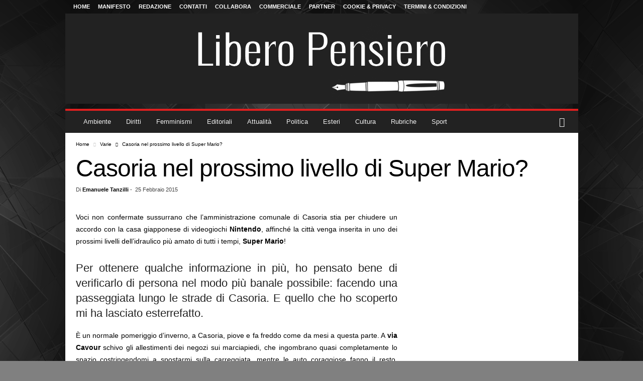

--- FILE ---
content_type: text/html; charset=UTF-8
request_url: https://www.liberopensiero.eu/25/02/2015/varie/casoria-livello-super-mario/
body_size: 77740
content:
<!doctype html >
<!--[if IE 8]>    <html class="ie8" lang="it-IT"> <![endif]-->
<!--[if IE 9]>    <html class="ie9" lang="it-IT"> <![endif]-->
<!--[if gt IE 8]><!--> <html lang="it-IT"> <!--<![endif]-->
<head><meta charset="UTF-8" /><script>if(navigator.userAgent.match(/MSIE|Internet Explorer/i)||navigator.userAgent.match(/Trident\/7\..*?rv:11/i)){var href=document.location.href;if(!href.match(/[?&]nowprocket/)){if(href.indexOf("?")==-1){if(href.indexOf("#")==-1){document.location.href=href+"?nowprocket=1"}else{document.location.href=href.replace("#","?nowprocket=1#")}}else{if(href.indexOf("#")==-1){document.location.href=href+"&nowprocket=1"}else{document.location.href=href.replace("#","&nowprocket=1#")}}}}</script><script>(()=>{class RocketLazyLoadScripts{constructor(){this.v="2.0.4",this.userEvents=["keydown","keyup","mousedown","mouseup","mousemove","mouseover","mouseout","touchmove","touchstart","touchend","touchcancel","wheel","click","dblclick","input"],this.attributeEvents=["onblur","onclick","oncontextmenu","ondblclick","onfocus","onmousedown","onmouseenter","onmouseleave","onmousemove","onmouseout","onmouseover","onmouseup","onmousewheel","onscroll","onsubmit"]}async t(){this.i(),this.o(),/iP(ad|hone)/.test(navigator.userAgent)&&this.h(),this.u(),this.l(this),this.m(),this.k(this),this.p(this),this._(),await Promise.all([this.R(),this.L()]),this.lastBreath=Date.now(),this.S(this),this.P(),this.D(),this.O(),this.M(),await this.C(this.delayedScripts.normal),await this.C(this.delayedScripts.defer),await this.C(this.delayedScripts.async),await this.T(),await this.F(),await this.j(),await this.A(),window.dispatchEvent(new Event("rocket-allScriptsLoaded")),this.everythingLoaded=!0,this.lastTouchEnd&&await new Promise(t=>setTimeout(t,500-Date.now()+this.lastTouchEnd)),this.I(),this.H(),this.U(),this.W()}i(){this.CSPIssue=sessionStorage.getItem("rocketCSPIssue"),document.addEventListener("securitypolicyviolation",t=>{this.CSPIssue||"script-src-elem"!==t.violatedDirective||"data"!==t.blockedURI||(this.CSPIssue=!0,sessionStorage.setItem("rocketCSPIssue",!0))},{isRocket:!0})}o(){window.addEventListener("pageshow",t=>{this.persisted=t.persisted,this.realWindowLoadedFired=!0},{isRocket:!0}),window.addEventListener("pagehide",()=>{this.onFirstUserAction=null},{isRocket:!0})}h(){let t;function e(e){t=e}window.addEventListener("touchstart",e,{isRocket:!0}),window.addEventListener("touchend",function i(o){o.changedTouches[0]&&t.changedTouches[0]&&Math.abs(o.changedTouches[0].pageX-t.changedTouches[0].pageX)<10&&Math.abs(o.changedTouches[0].pageY-t.changedTouches[0].pageY)<10&&o.timeStamp-t.timeStamp<200&&(window.removeEventListener("touchstart",e,{isRocket:!0}),window.removeEventListener("touchend",i,{isRocket:!0}),"INPUT"===o.target.tagName&&"text"===o.target.type||(o.target.dispatchEvent(new TouchEvent("touchend",{target:o.target,bubbles:!0})),o.target.dispatchEvent(new MouseEvent("mouseover",{target:o.target,bubbles:!0})),o.target.dispatchEvent(new PointerEvent("click",{target:o.target,bubbles:!0,cancelable:!0,detail:1,clientX:o.changedTouches[0].clientX,clientY:o.changedTouches[0].clientY})),event.preventDefault()))},{isRocket:!0})}q(t){this.userActionTriggered||("mousemove"!==t.type||this.firstMousemoveIgnored?"keyup"===t.type||"mouseover"===t.type||"mouseout"===t.type||(this.userActionTriggered=!0,this.onFirstUserAction&&this.onFirstUserAction()):this.firstMousemoveIgnored=!0),"click"===t.type&&t.preventDefault(),t.stopPropagation(),t.stopImmediatePropagation(),"touchstart"===this.lastEvent&&"touchend"===t.type&&(this.lastTouchEnd=Date.now()),"click"===t.type&&(this.lastTouchEnd=0),this.lastEvent=t.type,t.composedPath&&t.composedPath()[0].getRootNode()instanceof ShadowRoot&&(t.rocketTarget=t.composedPath()[0]),this.savedUserEvents.push(t)}u(){this.savedUserEvents=[],this.userEventHandler=this.q.bind(this),this.userEvents.forEach(t=>window.addEventListener(t,this.userEventHandler,{passive:!1,isRocket:!0})),document.addEventListener("visibilitychange",this.userEventHandler,{isRocket:!0})}U(){this.userEvents.forEach(t=>window.removeEventListener(t,this.userEventHandler,{passive:!1,isRocket:!0})),document.removeEventListener("visibilitychange",this.userEventHandler,{isRocket:!0}),this.savedUserEvents.forEach(t=>{(t.rocketTarget||t.target).dispatchEvent(new window[t.constructor.name](t.type,t))})}m(){const t="return false",e=Array.from(this.attributeEvents,t=>"data-rocket-"+t),i="["+this.attributeEvents.join("],[")+"]",o="[data-rocket-"+this.attributeEvents.join("],[data-rocket-")+"]",s=(e,i,o)=>{o&&o!==t&&(e.setAttribute("data-rocket-"+i,o),e["rocket"+i]=new Function("event",o),e.setAttribute(i,t))};new MutationObserver(t=>{for(const n of t)"attributes"===n.type&&(n.attributeName.startsWith("data-rocket-")||this.everythingLoaded?n.attributeName.startsWith("data-rocket-")&&this.everythingLoaded&&this.N(n.target,n.attributeName.substring(12)):s(n.target,n.attributeName,n.target.getAttribute(n.attributeName))),"childList"===n.type&&n.addedNodes.forEach(t=>{if(t.nodeType===Node.ELEMENT_NODE)if(this.everythingLoaded)for(const i of[t,...t.querySelectorAll(o)])for(const t of i.getAttributeNames())e.includes(t)&&this.N(i,t.substring(12));else for(const e of[t,...t.querySelectorAll(i)])for(const t of e.getAttributeNames())this.attributeEvents.includes(t)&&s(e,t,e.getAttribute(t))})}).observe(document,{subtree:!0,childList:!0,attributeFilter:[...this.attributeEvents,...e]})}I(){this.attributeEvents.forEach(t=>{document.querySelectorAll("[data-rocket-"+t+"]").forEach(e=>{this.N(e,t)})})}N(t,e){const i=t.getAttribute("data-rocket-"+e);i&&(t.setAttribute(e,i),t.removeAttribute("data-rocket-"+e))}k(t){Object.defineProperty(HTMLElement.prototype,"onclick",{get(){return this.rocketonclick||null},set(e){this.rocketonclick=e,this.setAttribute(t.everythingLoaded?"onclick":"data-rocket-onclick","this.rocketonclick(event)")}})}S(t){function e(e,i){let o=e[i];e[i]=null,Object.defineProperty(e,i,{get:()=>o,set(s){t.everythingLoaded?o=s:e["rocket"+i]=o=s}})}e(document,"onreadystatechange"),e(window,"onload"),e(window,"onpageshow");try{Object.defineProperty(document,"readyState",{get:()=>t.rocketReadyState,set(e){t.rocketReadyState=e},configurable:!0}),document.readyState="loading"}catch(t){console.log("WPRocket DJE readyState conflict, bypassing")}}l(t){this.originalAddEventListener=EventTarget.prototype.addEventListener,this.originalRemoveEventListener=EventTarget.prototype.removeEventListener,this.savedEventListeners=[],EventTarget.prototype.addEventListener=function(e,i,o){o&&o.isRocket||!t.B(e,this)&&!t.userEvents.includes(e)||t.B(e,this)&&!t.userActionTriggered||e.startsWith("rocket-")||t.everythingLoaded?t.originalAddEventListener.call(this,e,i,o):(t.savedEventListeners.push({target:this,remove:!1,type:e,func:i,options:o}),"mouseenter"!==e&&"mouseleave"!==e||t.originalAddEventListener.call(this,e,t.savedUserEvents.push,o))},EventTarget.prototype.removeEventListener=function(e,i,o){o&&o.isRocket||!t.B(e,this)&&!t.userEvents.includes(e)||t.B(e,this)&&!t.userActionTriggered||e.startsWith("rocket-")||t.everythingLoaded?t.originalRemoveEventListener.call(this,e,i,o):t.savedEventListeners.push({target:this,remove:!0,type:e,func:i,options:o})}}J(t,e){this.savedEventListeners=this.savedEventListeners.filter(i=>{let o=i.type,s=i.target||window;return e!==o||t!==s||(this.B(o,s)&&(i.type="rocket-"+o),this.$(i),!1)})}H(){EventTarget.prototype.addEventListener=this.originalAddEventListener,EventTarget.prototype.removeEventListener=this.originalRemoveEventListener,this.savedEventListeners.forEach(t=>this.$(t))}$(t){t.remove?this.originalRemoveEventListener.call(t.target,t.type,t.func,t.options):this.originalAddEventListener.call(t.target,t.type,t.func,t.options)}p(t){let e;function i(e){return t.everythingLoaded?e:e.split(" ").map(t=>"load"===t||t.startsWith("load.")?"rocket-jquery-load":t).join(" ")}function o(o){function s(e){const s=o.fn[e];o.fn[e]=o.fn.init.prototype[e]=function(){return this[0]===window&&t.userActionTriggered&&("string"==typeof arguments[0]||arguments[0]instanceof String?arguments[0]=i(arguments[0]):"object"==typeof arguments[0]&&Object.keys(arguments[0]).forEach(t=>{const e=arguments[0][t];delete arguments[0][t],arguments[0][i(t)]=e})),s.apply(this,arguments),this}}if(o&&o.fn&&!t.allJQueries.includes(o)){const e={DOMContentLoaded:[],"rocket-DOMContentLoaded":[]};for(const t in e)document.addEventListener(t,()=>{e[t].forEach(t=>t())},{isRocket:!0});o.fn.ready=o.fn.init.prototype.ready=function(i){function s(){parseInt(o.fn.jquery)>2?setTimeout(()=>i.bind(document)(o)):i.bind(document)(o)}return"function"==typeof i&&(t.realDomReadyFired?!t.userActionTriggered||t.fauxDomReadyFired?s():e["rocket-DOMContentLoaded"].push(s):e.DOMContentLoaded.push(s)),o([])},s("on"),s("one"),s("off"),t.allJQueries.push(o)}e=o}t.allJQueries=[],o(window.jQuery),Object.defineProperty(window,"jQuery",{get:()=>e,set(t){o(t)}})}P(){const t=new Map;document.write=document.writeln=function(e){const i=document.currentScript,o=document.createRange(),s=i.parentElement;let n=t.get(i);void 0===n&&(n=i.nextSibling,t.set(i,n));const c=document.createDocumentFragment();o.setStart(c,0),c.appendChild(o.createContextualFragment(e)),s.insertBefore(c,n)}}async R(){return new Promise(t=>{this.userActionTriggered?t():this.onFirstUserAction=t})}async L(){return new Promise(t=>{document.addEventListener("DOMContentLoaded",()=>{this.realDomReadyFired=!0,t()},{isRocket:!0})})}async j(){return this.realWindowLoadedFired?Promise.resolve():new Promise(t=>{window.addEventListener("load",t,{isRocket:!0})})}M(){this.pendingScripts=[];this.scriptsMutationObserver=new MutationObserver(t=>{for(const e of t)e.addedNodes.forEach(t=>{"SCRIPT"!==t.tagName||t.noModule||t.isWPRocket||this.pendingScripts.push({script:t,promise:new Promise(e=>{const i=()=>{const i=this.pendingScripts.findIndex(e=>e.script===t);i>=0&&this.pendingScripts.splice(i,1),e()};t.addEventListener("load",i,{isRocket:!0}),t.addEventListener("error",i,{isRocket:!0}),setTimeout(i,1e3)})})})}),this.scriptsMutationObserver.observe(document,{childList:!0,subtree:!0})}async F(){await this.X(),this.pendingScripts.length?(await this.pendingScripts[0].promise,await this.F()):this.scriptsMutationObserver.disconnect()}D(){this.delayedScripts={normal:[],async:[],defer:[]},document.querySelectorAll("script[type$=rocketlazyloadscript]").forEach(t=>{t.hasAttribute("data-rocket-src")?t.hasAttribute("async")&&!1!==t.async?this.delayedScripts.async.push(t):t.hasAttribute("defer")&&!1!==t.defer||"module"===t.getAttribute("data-rocket-type")?this.delayedScripts.defer.push(t):this.delayedScripts.normal.push(t):this.delayedScripts.normal.push(t)})}async _(){await this.L();let t=[];document.querySelectorAll("script[type$=rocketlazyloadscript][data-rocket-src]").forEach(e=>{let i=e.getAttribute("data-rocket-src");if(i&&!i.startsWith("data:")){i.startsWith("//")&&(i=location.protocol+i);try{const o=new URL(i).origin;o!==location.origin&&t.push({src:o,crossOrigin:e.crossOrigin||"module"===e.getAttribute("data-rocket-type")})}catch(t){}}}),t=[...new Map(t.map(t=>[JSON.stringify(t),t])).values()],this.Y(t,"preconnect")}async G(t){if(await this.K(),!0!==t.noModule||!("noModule"in HTMLScriptElement.prototype))return new Promise(e=>{let i;function o(){(i||t).setAttribute("data-rocket-status","executed"),e()}try{if(navigator.userAgent.includes("Firefox/")||""===navigator.vendor||this.CSPIssue)i=document.createElement("script"),[...t.attributes].forEach(t=>{let e=t.nodeName;"type"!==e&&("data-rocket-type"===e&&(e="type"),"data-rocket-src"===e&&(e="src"),i.setAttribute(e,t.nodeValue))}),t.text&&(i.text=t.text),t.nonce&&(i.nonce=t.nonce),i.hasAttribute("src")?(i.addEventListener("load",o,{isRocket:!0}),i.addEventListener("error",()=>{i.setAttribute("data-rocket-status","failed-network"),e()},{isRocket:!0}),setTimeout(()=>{i.isConnected||e()},1)):(i.text=t.text,o()),i.isWPRocket=!0,t.parentNode.replaceChild(i,t);else{const i=t.getAttribute("data-rocket-type"),s=t.getAttribute("data-rocket-src");i?(t.type=i,t.removeAttribute("data-rocket-type")):t.removeAttribute("type"),t.addEventListener("load",o,{isRocket:!0}),t.addEventListener("error",i=>{this.CSPIssue&&i.target.src.startsWith("data:")?(console.log("WPRocket: CSP fallback activated"),t.removeAttribute("src"),this.G(t).then(e)):(t.setAttribute("data-rocket-status","failed-network"),e())},{isRocket:!0}),s?(t.fetchPriority="high",t.removeAttribute("data-rocket-src"),t.src=s):t.src="data:text/javascript;base64,"+window.btoa(unescape(encodeURIComponent(t.text)))}}catch(i){t.setAttribute("data-rocket-status","failed-transform"),e()}});t.setAttribute("data-rocket-status","skipped")}async C(t){const e=t.shift();return e?(e.isConnected&&await this.G(e),this.C(t)):Promise.resolve()}O(){this.Y([...this.delayedScripts.normal,...this.delayedScripts.defer,...this.delayedScripts.async],"preload")}Y(t,e){this.trash=this.trash||[];let i=!0;var o=document.createDocumentFragment();t.forEach(t=>{const s=t.getAttribute&&t.getAttribute("data-rocket-src")||t.src;if(s&&!s.startsWith("data:")){const n=document.createElement("link");n.href=s,n.rel=e,"preconnect"!==e&&(n.as="script",n.fetchPriority=i?"high":"low"),t.getAttribute&&"module"===t.getAttribute("data-rocket-type")&&(n.crossOrigin=!0),t.crossOrigin&&(n.crossOrigin=t.crossOrigin),t.integrity&&(n.integrity=t.integrity),t.nonce&&(n.nonce=t.nonce),o.appendChild(n),this.trash.push(n),i=!1}}),document.head.appendChild(o)}W(){this.trash.forEach(t=>t.remove())}async T(){try{document.readyState="interactive"}catch(t){}this.fauxDomReadyFired=!0;try{await this.K(),this.J(document,"readystatechange"),document.dispatchEvent(new Event("rocket-readystatechange")),await this.K(),document.rocketonreadystatechange&&document.rocketonreadystatechange(),await this.K(),this.J(document,"DOMContentLoaded"),document.dispatchEvent(new Event("rocket-DOMContentLoaded")),await this.K(),this.J(window,"DOMContentLoaded"),window.dispatchEvent(new Event("rocket-DOMContentLoaded"))}catch(t){console.error(t)}}async A(){try{document.readyState="complete"}catch(t){}try{await this.K(),this.J(document,"readystatechange"),document.dispatchEvent(new Event("rocket-readystatechange")),await this.K(),document.rocketonreadystatechange&&document.rocketonreadystatechange(),await this.K(),this.J(window,"load"),window.dispatchEvent(new Event("rocket-load")),await this.K(),window.rocketonload&&window.rocketonload(),await this.K(),this.allJQueries.forEach(t=>t(window).trigger("rocket-jquery-load")),await this.K(),this.J(window,"pageshow");const t=new Event("rocket-pageshow");t.persisted=this.persisted,window.dispatchEvent(t),await this.K(),window.rocketonpageshow&&window.rocketonpageshow({persisted:this.persisted})}catch(t){console.error(t)}}async K(){Date.now()-this.lastBreath>45&&(await this.X(),this.lastBreath=Date.now())}async X(){return document.hidden?new Promise(t=>setTimeout(t)):new Promise(t=>requestAnimationFrame(t))}B(t,e){return e===document&&"readystatechange"===t||(e===document&&"DOMContentLoaded"===t||(e===window&&"DOMContentLoaded"===t||(e===window&&"load"===t||e===window&&"pageshow"===t)))}static run(){(new RocketLazyLoadScripts).t()}}RocketLazyLoadScripts.run()})();</script>
    <title>Casoria nel prossimo livello di Super Mario?</title>
<style id="wpr-usedcss">img:is([sizes=auto i],[sizes^="auto," i]){contain-intrinsic-size:3000px 1500px}:root{--wp-block-synced-color:#7a00df;--wp-block-synced-color--rgb:122,0,223;--wp-bound-block-color:var(--wp-block-synced-color);--wp-editor-canvas-background:#ddd;--wp-admin-theme-color:#007cba;--wp-admin-theme-color--rgb:0,124,186;--wp-admin-theme-color-darker-10:#006ba1;--wp-admin-theme-color-darker-10--rgb:0,107,160.5;--wp-admin-theme-color-darker-20:#005a87;--wp-admin-theme-color-darker-20--rgb:0,90,135;--wp-admin-border-width-focus:2px}@media (min-resolution:192dpi){:root{--wp-admin-border-width-focus:1.5px}}:root{--wp--preset--font-size--normal:16px;--wp--preset--font-size--huge:42px}.aligncenter{clear:both}html :where(.has-border-color){border-style:solid}html :where([style*=border-top-color]){border-top-style:solid}html :where([style*=border-right-color]){border-right-style:solid}html :where([style*=border-bottom-color]){border-bottom-style:solid}html :where([style*=border-left-color]){border-left-style:solid}html :where([style*=border-width]){border-style:solid}html :where([style*=border-top-width]){border-top-style:solid}html :where([style*=border-right-width]){border-right-style:solid}html :where([style*=border-bottom-width]){border-bottom-style:solid}html :where([style*=border-left-width]){border-left-style:solid}html :where(img[class*=wp-image-]){height:auto;max-width:100%}:where(figure){margin:0 0 1em}html :where(.is-position-sticky){--wp-admin--admin-bar--position-offset:var(--wp-admin--admin-bar--height,0px)}@media screen and (max-width:600px){html :where(.is-position-sticky){--wp-admin--admin-bar--position-offset:0px}}.pp-form-wrapper input[type=checkbox]{cursor:pointer}.pp-form-wrapper p{margin:0 0 5px!important;padding:0!important}.pp-form-wrapper input[type=email],.pp-form-wrapper input[type=password],.pp-form-wrapper input[type=search],.pp-form-wrapper input[type=text],.pp-form-wrapper input[type=url],.pp-form-wrapper select,.pp-form-wrapper textarea{-webkit-appearance:none;background:#fff;border:1px solid #dedee5;outline:0;width:100%;padding:13px 15px;line-height:1}.pp-form-wrapper select{border:1px solid #dedee5;outline:0;width:100%;padding:13px 15px;line-height:1;appearance:none!important;background-image:var(--wpr-bg-baf84340-b8ad-4926-bf9d-63d565c21168)!important;background-position:right 20px center!important;background-repeat:no-repeat!important;background-size:10px!important}.pp-form-wrapper input[type=checkbox]{vertical-align:baseline;background-color:#fff;border:1px solid #ccc;display:inline-block;width:14px!important;height:14px!important}html .pp-form-container .select2 input.select2-search__field{border:0!important}.pp-form-container .pp-form-wrapper.ppBuildScratch.ppfl-material .pp-form-field-wrap .select2.select2-container{border:0!important;border-bottom:1px solid #dbdbdb!important;padding-left:0!important}.pp-form-container .pp-form-wrapper.ppBuildScratch.ppfl-material .pp-form-field-wrap span.select2-selection.select2-selection--multiple{border:0!important}.pp-form-container .pp-form-wrapper.ppBuildScratch.ppfl-flat .pp-form-field-wrap .select2-selection{background:#f7f7f7!important;border:0!important}#profilepress-myaccount-wrapper .profilepress-myaccount-content .select2-selection{border-radius:.25em;transition:border-color .15s ease-in-out,box-shadow .15s ease-in-out;box-shadow:inset 0 1px 1px #00000020}html .select2.select2-container .select2-selection.select2-selection--multiple input.select2-search__field{border:0!important;height:auto!important}.select2.select2-container .select2-selection.select2-selection--multiple input.select2-search__field{box-shadow:none!important;border:0!important}.select2.select2-container .select2-selection.select2-selection--multiple li.select2-selection__choice{height:auto;line-height:normal}.pp-member-directory .ppressmd-member-directory-header .ppressmd-member-directory-header-row .ppressmd-search .ppressmd-search-filter.ppressmd-text-filter-type input:not(.select2-search__field),.pp-member-directory .ppressmd-member-directory-header .select2.select2-container .select2-selection{background-color:#0000;border:1px solid #ddd!important}.pp-member-directory .ppressmd-member-directory-header .select2.select2-container .select2-selection__rendered{color:#666;background-color:#0000}.pp-member-directory .ppressmd-member-directory-header .select2.select2-container{width:100%!important}.pp-member-directory .ppressmd-member-directory-header .select2-search.select2-search--inline .select2-search__field{width:auto!important}.pp-member-directory .ppressmd-member-directory-header .select2.select2-container .select2-selection{-webkit-touch-callout:none;-webkit-user-select:none;user-select:none;height:40px;white-space:nowrap!important;text-align:left!important;background:0 0!important;border-radius:2px!important;padding:0 0 0 12px!important;font-size:15px!important;line-height:35px!important;text-decoration:none!important;display:block!important;position:relative!important;overflow:hidden!important}.pp-member-directory .ppressmd-member-directory-header .select2.select2-container .select2-selection .select2-selection__arrow{text-align:center!important;background:0 0!important;border-left:0!important;border-radius:0 2px 2px 0!important;width:34px!important;height:100%!important;display:inline-block!important;position:absolute!important;top:0!important;right:0!important}.pp-member-directory .ppressmd-member-directory-header .select2-container.select2-container--open .select2-dropdown{border:1px solid #ddd;border-top:0;border-radius:0}.pp-member-directory .ppressmd-member-directory-header .select2-container.select2-container--open .select2-dropdown .select2-results li{cursor:pointer;background-image:none;font-size:15px;list-style:none;display:list-item;color:#666!important;min-height:1em!important;margin:5px!important;padding:3px 7px 4px!important}.pp-member-directory .ppressmd-member-directory-header .select2.select2-container .select2-selection.select2-selection--multiple{height:auto!important;line-height:.8!important}.pp-member-directory .ppressmd-member-directory-header .select2-container--default .select2-selection--single .select2-selection__rendered{line-height:37px;padding-left:0!important}.pp-member-directory .ppressmd-member-directory-header .select2-container--default .select2-selection--multiple .select2-selection__rendered{box-sizing:border-box;width:100%;margin:0;padding-right:30px;font-size:13px;line-height:37px;list-style:none;padding-left:0!important}.pp-member-directory .ppressmd-member-directory-header .select2-results li.select2-results__option.select2-results__option--highlighted{color:#666!important;background:#f4f4f4!important}.pp-member-directory .ppressmd-member-directory-header .select2-container--default .select2-selection--multiple .select2-selection__clear,.pp-member-directory .ppressmd-member-directory-header .select2-container--default .select2-selection--single .select2-selection__clear{font-size:30px;right:10px;margin:0!important}.pp-member-directory .ppressmd-member-directory-header .select2-container--default .select2-selection--multiple .select2-selection__clear,.pp-member-directory .ppressmd-member-directory-header .select2-container--default .select2-selection--single .select2-selection__arrow b,.pp-member-directory .ppressmd-member-directory-header .select2-container--default .select2-selection--single .select2-selection__clear{color:#888!important}.pp-member-directory .ppressmd-member-directory-header .select2-container--default .select2-selection--multiple .select2-selection__clear{position:absolute}.pp-member-directory .ppressmd-member-directory-header .select2-container--default .select2-selection--multiple .select2-selection__choice{padding:3px 3px 3px 5px}.pp-member-directory .ppressmd-member-directory-header .select2-container .select2-search.select2-search--inline>input{border:none!important;border-radius:0!important;padding:0!important}.pp-member-directory .ppressmd-member-directory-header .select2-container--default .select2-selection--multiple .select2-selection__rendered li{text-overflow:ellipsis;box-sizing:border-box;max-width:100%;overflow-x:hidden}.pp-member-directory .ppressmd-member-directory-header .select2-container--default .select2-selection--single .select2-selection__clear{font-size:20px!important}p:has(+.ppress-paywall-message-wrap){margin-bottom:0}.select2-container{box-sizing:border-box;display:inline-block;margin:0;position:relative;vertical-align:middle}.select2-container .select2-selection--single{box-sizing:border-box;cursor:pointer;display:block;height:28px;user-select:none;-webkit-user-select:none}.select2-container .select2-selection--single .select2-selection__rendered{display:block;padding-left:8px;padding-right:20px;overflow:hidden;text-overflow:ellipsis;white-space:nowrap}.select2-container .select2-selection--single .select2-selection__clear{position:relative}.select2-container[dir=rtl] .select2-selection--single .select2-selection__rendered{padding-right:8px;padding-left:20px}.select2-container .select2-selection--multiple{box-sizing:border-box;cursor:pointer;display:block;min-height:32px;user-select:none;-webkit-user-select:none}.select2-container .select2-selection--multiple .select2-selection__rendered{display:inline-block;overflow:hidden;padding-left:8px;text-overflow:ellipsis;white-space:nowrap}.select2-container .select2-search--inline{float:left}.select2-container .select2-search--inline .select2-search__field{box-sizing:border-box;border:none;font-size:100%;margin-top:5px;padding:0}.select2-container .select2-search--inline .select2-search__field::-webkit-search-cancel-button{-webkit-appearance:none}.select2-dropdown{background-color:#fff;border:1px solid #aaa;border-radius:4px;box-sizing:border-box;display:block;position:absolute;left:-100000px;width:100%;z-index:1051}.select2-results{display:block}.select2-results__options{list-style:none;margin:0;padding:0}.select2-results__option{padding:6px;user-select:none;-webkit-user-select:none}.select2-results__option[aria-selected]{cursor:pointer}.select2-container--open .select2-dropdown{left:0}.select2-container--open .select2-dropdown--above{border-bottom:none;border-bottom-left-radius:0;border-bottom-right-radius:0}.select2-container--open .select2-dropdown--below{border-top:none;border-top-left-radius:0;border-top-right-radius:0}.select2-search--dropdown{display:block;padding:4px}.select2-search--dropdown .select2-search__field{padding:4px;width:100%;box-sizing:border-box}.select2-search--dropdown .select2-search__field::-webkit-search-cancel-button{-webkit-appearance:none}.select2-search--dropdown.select2-search--hide{display:none}.select2-close-mask{border:0;margin:0;padding:0;display:block;position:fixed;left:0;top:0;min-height:100%;min-width:100%;height:auto;width:auto;opacity:0;z-index:99;background-color:#fff}.select2-hidden-accessible{border:0!important;clip:rect(0 0 0 0)!important;-webkit-clip-path:inset(50%)!important;clip-path:inset(50%)!important;height:1px!important;overflow:hidden!important;padding:0!important;position:absolute!important;width:1px!important;white-space:nowrap!important}.select2-container--default .select2-selection--single{background-color:#fff;border:1px solid #aaa;border-radius:4px}.select2-container--default .select2-selection--single .select2-selection__rendered{color:#444;line-height:28px}.select2-container--default .select2-selection--single .select2-selection__clear{cursor:pointer;float:right;font-weight:700}.select2-container--default .select2-selection--single .select2-selection__placeholder{color:#999}.select2-container--default .select2-selection--single .select2-selection__arrow{height:26px;position:absolute;top:1px;right:1px;width:20px}.select2-container--default .select2-selection--single .select2-selection__arrow b{border-color:#888 transparent transparent;border-style:solid;border-width:5px 4px 0;height:0;left:50%;margin-left:-4px;margin-top:-2px;position:absolute;top:50%;width:0}.select2-container--default[dir=rtl] .select2-selection--single .select2-selection__clear{float:left}.select2-container--default[dir=rtl] .select2-selection--single .select2-selection__arrow{left:1px;right:auto}.select2-container--default.select2-container--disabled .select2-selection--single{background-color:#eee;cursor:default}.select2-container--default.select2-container--disabled .select2-selection--single .select2-selection__clear{display:none}.select2-container--default.select2-container--open .select2-selection--single .select2-selection__arrow b{border-color:transparent transparent #888;border-width:0 4px 5px}.select2-container--default .select2-selection--multiple{background-color:#fff;border:1px solid #aaa;border-radius:4px;cursor:text}.select2-container--default .select2-selection--multiple .select2-selection__rendered{box-sizing:border-box;list-style:none;margin:0;padding:0 5px;width:100%}.select2-container--default .select2-selection--multiple .select2-selection__rendered li{list-style:none}.select2-container--default .select2-selection--multiple .select2-selection__clear{cursor:pointer;float:right;font-weight:700;margin-top:5px;margin-right:10px;padding:1px}.select2-container--default .select2-selection--multiple .select2-selection__choice{background-color:#e4e4e4;border:1px solid #aaa;border-radius:4px;cursor:default;float:left;margin-right:5px;margin-top:5px;padding:0 5px}.select2-container--default .select2-selection--multiple .select2-selection__choice__remove{color:#999;cursor:pointer;display:inline-block;font-weight:700;margin-right:2px}.select2-container--default .select2-selection--multiple .select2-selection__choice__remove:hover{color:#333}.select2-container--default[dir=rtl] .select2-selection--multiple .select2-search--inline,.select2-container--default[dir=rtl] .select2-selection--multiple .select2-selection__choice{float:right}.select2-container--default[dir=rtl] .select2-selection--multiple .select2-selection__choice{margin-left:5px;margin-right:auto}.select2-container--default[dir=rtl] .select2-selection--multiple .select2-selection__choice__remove{margin-left:2px;margin-right:auto}.select2-container--default.select2-container--focus .select2-selection--multiple{border:1px solid #000;outline:0}.select2-container--default.select2-container--disabled .select2-selection--multiple{background-color:#eee;cursor:default}.select2-container--default.select2-container--disabled .select2-selection__choice__remove{display:none}.select2-container--default.select2-container--open.select2-container--above .select2-selection--multiple,.select2-container--default.select2-container--open.select2-container--above .select2-selection--single{border-top-left-radius:0;border-top-right-radius:0}.select2-container--default.select2-container--open.select2-container--below .select2-selection--multiple,.select2-container--default.select2-container--open.select2-container--below .select2-selection--single{border-bottom-left-radius:0;border-bottom-right-radius:0}.select2-container--default .select2-search--dropdown .select2-search__field{border:1px solid #aaa}.select2-container--default .select2-search--inline .select2-search__field{background:0 0;border:none;outline:0;box-shadow:none;-webkit-appearance:textfield}.select2-container--default .select2-results>.select2-results__options{max-height:200px;overflow-y:auto}.select2-container--default .select2-results__option[role=group]{padding:0}.select2-container--default .select2-results__option[aria-disabled=true]{color:#999}.select2-container--default .select2-results__option[aria-selected=true]{background-color:#ddd}.select2-container--default .select2-results__option .select2-results__option{padding-left:1em}.select2-container--default .select2-results__option .select2-results__option .select2-results__group{padding-left:0}.select2-container--default .select2-results__option .select2-results__option .select2-results__option{margin-left:-1em;padding-left:2em}.select2-container--default .select2-results__option .select2-results__option .select2-results__option .select2-results__option{margin-left:-2em;padding-left:3em}.select2-container--default .select2-results__option .select2-results__option .select2-results__option .select2-results__option .select2-results__option{margin-left:-3em;padding-left:4em}.select2-container--default .select2-results__option .select2-results__option .select2-results__option .select2-results__option .select2-results__option .select2-results__option{margin-left:-4em;padding-left:5em}.select2-container--default .select2-results__option .select2-results__option .select2-results__option .select2-results__option .select2-results__option .select2-results__option .select2-results__option{margin-left:-5em;padding-left:6em}.select2-container--default .select2-results__option--highlighted[aria-selected]{background-color:#5897fb;color:#fff}.select2-container--default .select2-results__group{cursor:default;display:block;padding:6px}.select2-container--classic .select2-selection--single{background-color:#f7f7f7;border:1px solid #aaa;border-radius:4px;outline:0;background-image:-webkit-linear-gradient(top,#fff 50%,#eee 100%);background-image:-o-linear-gradient(top,#fff 50%,#eee 100%);background-image:linear-gradient(to bottom,#fff 50%,#eee 100%);background-repeat:repeat-x}.select2-container--classic .select2-selection--single:focus{border:1px solid #5897fb}.select2-container--classic .select2-selection--single .select2-selection__rendered{color:#444;line-height:28px}.select2-container--classic .select2-selection--single .select2-selection__clear{cursor:pointer;float:right;font-weight:700;margin-right:10px}.select2-container--classic .select2-selection--single .select2-selection__placeholder{color:#999}.select2-container--classic .select2-selection--single .select2-selection__arrow{background-color:#ddd;border:none;border-left:1px solid #aaa;border-top-right-radius:4px;border-bottom-right-radius:4px;height:26px;position:absolute;top:1px;right:1px;width:20px;background-image:-webkit-linear-gradient(top,#eee 50%,#ccc 100%);background-image:-o-linear-gradient(top,#eee 50%,#ccc 100%);background-image:linear-gradient(to bottom,#eee 50%,#ccc 100%);background-repeat:repeat-x}.select2-container--classic .select2-selection--single .select2-selection__arrow b{border-color:#888 transparent transparent;border-style:solid;border-width:5px 4px 0;height:0;left:50%;margin-left:-4px;margin-top:-2px;position:absolute;top:50%;width:0}.select2-container--classic[dir=rtl] .select2-selection--single .select2-selection__clear{float:left}.select2-container--classic[dir=rtl] .select2-selection--single .select2-selection__arrow{border:none;border-right:1px solid #aaa;border-radius:0;border-top-left-radius:4px;border-bottom-left-radius:4px;left:1px;right:auto}.select2-container--classic.select2-container--open .select2-selection--single{border:1px solid #5897fb}.select2-container--classic.select2-container--open .select2-selection--single .select2-selection__arrow{background:0 0;border:none}.select2-container--classic.select2-container--open .select2-selection--single .select2-selection__arrow b{border-color:transparent transparent #888;border-width:0 4px 5px}.select2-container--classic.select2-container--open.select2-container--above .select2-selection--single{border-top:none;border-top-left-radius:0;border-top-right-radius:0;background-image:-webkit-linear-gradient(top,#fff 0,#eee 50%);background-image:-o-linear-gradient(top,#fff 0,#eee 50%);background-image:linear-gradient(to bottom,#fff 0,#eee 50%);background-repeat:repeat-x}.select2-container--classic.select2-container--open.select2-container--below .select2-selection--single{border-bottom:none;border-bottom-left-radius:0;border-bottom-right-radius:0;background-image:-webkit-linear-gradient(top,#eee 50%,#fff 100%);background-image:-o-linear-gradient(top,#eee 50%,#fff 100%);background-image:linear-gradient(to bottom,#eee 50%,#fff 100%);background-repeat:repeat-x}.select2-container--classic .select2-selection--multiple{background-color:#fff;border:1px solid #aaa;border-radius:4px;cursor:text;outline:0}.select2-container--classic .select2-selection--multiple:focus{border:1px solid #5897fb}.select2-container--classic .select2-selection--multiple .select2-selection__rendered{list-style:none;margin:0;padding:0 5px}.select2-container--classic .select2-selection--multiple .select2-selection__clear{display:none}.select2-container--classic .select2-selection--multiple .select2-selection__choice{background-color:#e4e4e4;border:1px solid #aaa;border-radius:4px;cursor:default;float:left;margin-right:5px;margin-top:5px;padding:0 5px}.select2-container--classic .select2-selection--multiple .select2-selection__choice__remove{color:#888;cursor:pointer;display:inline-block;font-weight:700;margin-right:2px}.select2-container--classic .select2-selection--multiple .select2-selection__choice__remove:hover{color:#555}.select2-container--classic[dir=rtl] .select2-selection--multiple .select2-selection__choice{float:right;margin-left:5px;margin-right:auto}.select2-container--classic[dir=rtl] .select2-selection--multiple .select2-selection__choice__remove{margin-left:2px;margin-right:auto}.select2-container--classic.select2-container--open .select2-selection--multiple{border:1px solid #5897fb}.select2-container--classic.select2-container--open.select2-container--above .select2-selection--multiple{border-top:none;border-top-left-radius:0;border-top-right-radius:0}.select2-container--classic.select2-container--open.select2-container--below .select2-selection--multiple{border-bottom:none;border-bottom-left-radius:0;border-bottom-right-radius:0}.select2-container--classic .select2-search--dropdown .select2-search__field{border:1px solid #aaa;outline:0}.select2-container--classic .select2-search--inline .select2-search__field{outline:0;box-shadow:none}.select2-container--classic .select2-dropdown{background-color:#fff;border:1px solid transparent}.select2-container--classic .select2-dropdown--above{border-bottom:none}.select2-container--classic .select2-dropdown--below{border-top:none}.select2-container--classic .select2-results>.select2-results__options{max-height:200px;overflow-y:auto}.select2-container--classic .select2-results__option[role=group]{padding:0}.select2-container--classic .select2-results__option[aria-disabled=true]{color:grey}.select2-container--classic .select2-results__option--highlighted[aria-selected]{background-color:#3875d7;color:#fff}.select2-container--classic .select2-results__group{cursor:default;display:block;padding:6px}.select2-container--classic.select2-container--open .select2-dropdown{border-color:#5897fb}body{visibility:visible!important}html{font-family:sans-serif;-ms-text-size-adjust:100%;-webkit-text-size-adjust:100%}body{margin:0}article,figcaption,figure,footer,header{display:block}video{display:inline-block;vertical-align:baseline}[hidden]{display:none}a{background:0 0}a:active,a:hover{outline:0}strong{font-weight:700}h1{font-size:2em;margin:.67em 0}small{font-size:80%}img{border:0;display:block}svg:not(:root){overflow:hidden}figure{margin:0}button,input,select,textarea{color:inherit;font:inherit;margin:0}button{overflow:visible}button,select{text-transform:none}button,html input[type=button],input[type=submit]{-webkit-appearance:button;cursor:pointer}button[disabled],html input[disabled]{cursor:default}button::-moz-focus-inner,input::-moz-focus-inner{border:0;padding:0}input{line-height:normal}input[type=checkbox]{box-sizing:border-box;padding:0}input[type=search]{-webkit-appearance:textfield;-moz-box-sizing:content-box;-webkit-box-sizing:content-box;box-sizing:content-box}input[type=search]::-webkit-search-cancel-button,input[type=search]::-webkit-search-decoration{-webkit-appearance:none}textarea{overflow:auto}.td-container-border:after{position:absolute;bottom:0;right:0;display:block;content:'';height:100%;width:1px;box-sizing:border-box;-moz-box-sizing:border-box;-webkit-box-sizing:border-box;background-color:#e6e6e6;z-index:-1}.td-ss-main-sidebar{-webkit-backface-visibility:hidden;z-index:1}.td-container{width:1021px;margin-right:auto;margin-left:auto;border-bottom:1px solid #e6e6e6;background-color:#fff;position:relative;clear:both;z-index:1}.td-pb-row{width:100%;margin-bottom:0;margin-left:0}.td-pb-row:after,.td-pb-row:before{display:table;content:""}.td-pb-row:after{clear:both}.td-pb-row{position:relative}.td-pb-row .td-pb-span4:nth-of-type(3):after{content:'';position:absolute;background-color:#e6e6e6;top:0;width:1px;height:100%;display:block;left:-341px}@media (max-width:767px){.td-pb-row .td-pb-span4:nth-of-type(3):after{display:none}}.td-pb-row .td-pb-span4:nth-last-of-type(3):after{content:'';position:absolute;background-color:#e6e6e6;top:0;width:1px;height:100%;display:block;right:-341px}.td-container-border:before{content:'';position:absolute;background-color:#e6e6e6;top:0;width:1px;height:100%;display:block;left:0}@media (max-width:767px){.td-pb-row .td-pb-span4:nth-last-of-type(3):after{display:none}.td-container-border:before{display:none}}.td-main-content{position:relative}.td-main-content:before{content:'';position:absolute;background-color:#e6e6e6;top:0;width:1px;height:100%;display:block;right:-1px}@media (max-width:767px){.td-main-content:before{display:none}}.td-main-sidebar:before{content:'';position:absolute;background-color:#e6e6e6;top:0;width:1px;height:100%;display:block;right:-1px}@media (max-width:767px){.td-main-sidebar:before{display:none}}.td-pb-row [class*=td-pb-span]{display:block;min-height:1px;float:left;margin-left:0;border-left:1px solid #e6e6e6}.td-pb-row .td-pb-row .td-pb-span12{width:100%}.td-pb-row .td-pb-row .td-pb-span8{width:66.66%}.td-pb-row .td-pb-row .td-pb-span4{width:33.33%}.td-pb-span4{width:340px;position:relative}.td-pb-span8{width:680px}.td-pb-span8 .td-pb-row{width:680px;position:relative;left:-1px}.td-pb-span12{width:1020px}.td-pb-padding-side{padding:0 19px 0 20px}.td-pb-border-top{border-top:1px solid #e6e6e6}p{margin-top:0}.wpb_button{display:inline-block;font-family:'open sans',arial,sans-serif;font-weight:600;line-height:24px;text-shadow:none;margin-bottom:20px!important;margin-left:20px;margin-right:20px;border:none;transition:none}@media (min-width:768px) and (max-width:1023px){.td-pb-row .td-pb-span4:nth-of-type(3):after{left:-253px}.td-pb-row .td-pb-span4:nth-last-of-type(3):after{right:-253px}.td-main-content.td-pb-span12:before{right:0}.td-main-sidebar:before{right:0}.td-pb-padding-side{padding:0 17px}.td-container{width:756px}.td-pb-span4{width:252px}.td-pb-span8{width:504px}.td-pb-span8 .td-pb-row{width:504px}.td-pb-span12{width:756px}}@media (max-width:767px){.td-pb-span8 .td-pb-row{left:0}.td-pb-padding-side{padding:0 10px}.td-container{width:100%}.td-pb-row{width:100%!important}.td-pb-row .td-pb-span12,.td-pb-row .td-pb-span4,.td-pb-row .td-pb-span8{float:none;width:100%!important;margin-bottom:0!important;padding-bottom:0;border-left:none}.td-container-border:after{display:none}}.td-header-container{width:1021px;margin-right:auto;margin-left:auto;position:relative}.td-header-main-menu{background-color:#222;position:relative;z-index:3}.td-header-menu-wrap{min-height:44px}body .td-make-full{width:1021px;margin-left:auto;margin-right:auto;position:relative;display:table}@media (min-width:768px) and (max-width:1023px){.td-header-container{width:756px}body .td-make-full{width:756px}}body .td-make-full .sub-menu{border-top:0}.td-header-row{width:100%}.td-header-row:after,.td-header-row:before{display:table;content:""}.td-header-row:after{clear:both}.td-header-row [class*=td-header-sp]{display:block;min-height:1px;float:left}#td-header-menu .td-container-border:after{background-color:#e6e6e6}.td-header-border:before{content:"";background-color:#4db2ec;display:block;height:4px}@media (max-width:767px){.td-header-container{width:100%}.td-header-main-menu{height:53px}.td-header-menu-wrap{min-height:53px}body .td-make-full{width:100%}.td-header-border:before{display:none}}.td-visual-hidden{border:0;width:1px;height:1px;margin:-1px;overflow:hidden;padding:0;position:absolute}.td-header-container{clear:both}.td-header-sp-logo{width:272px;position:relative;margin-bottom:8px;margin-top:8px}.td-header-sp-logo a{height:114px;display:block}.sf-menu,.sf-menu li,.sf-menu ul{margin:0;padding:0;list-style:none}.sf-menu{margin-left:21px;margin-right:38px}.sf-menu ul{position:absolute;top:-999em}.sf-menu li:hover ul{top:auto}.sf-menu ul li{width:100%}.sf-menu li:hover{visibility:inherit}.sf-menu li{float:left;position:relative}.sf-menu .td-menu-item>a{display:block;position:relative}.sf-menu li ul{left:-9px;z-index:99}.sf-menu>.td-mega-menu .sub-menu{z-index:1001}.sf-menu .td-normal-menu ul ul{top:-11px}.sf-menu .td-normal-menu:first-child>ul{top:0}.sf-menu .menu-item-first.td-normal-menu:first-child>ul{top:100%}.sf-menu ul{visibility:hidden}.sf-menu .td-menu-item>a:hover{text-decoration:none!important}.sf-menu>li>a{padding:0 15px;line-height:44px;font-size:14px;color:#fff;font-weight:700;font-family:'Open Sans',arial,sans-serif;text-transform:uppercase;-webkit-backface-visibility:hidden}@media (min-width:768px) and (max-width:1023px){.td-header-sp-logo{width:248px}.td-header-sp-logo a{height:90px}.sf-menu{margin-left:17px}.sf-menu li ul{left:-14px}.sf-menu>li>a{font-size:11px;padding:0 10px}}.sf-menu>li>a:hover{background-color:#fff;color:#000;z-index:999}#td-header-menu{min-height:44px}.td-normal-menu ul{box-shadow:1px 1px 4px rgba(0,0,0,.15)}.sf-menu ul{font-family:'Open Sans',arial,sans-serif;background:#fff}.sf-menu ul .td-menu-item>a{padding:7px 32px 8px 24px;font-size:12px;color:#111;-webkit-transition:none;transition:none;line-height:21px}.sf-menu ul li:first-child>a{margin-top:11px}.sf-menu ul li:last-child>a{margin-bottom:10px}.sf-menu ul .td-menu-item>a:hover{background-color:transparent;color:#4db2ec}.sf-menu a:active,.sf-menu a:focus,.sf-menu a:hover,.sf-menu li:hover{outline:0}.sf-menu .sub-menu{-webkit-backface-visibility:hidden}.header-search-wrap .td-icon-search{display:inline-block;font-size:19px;color:#fff;padding-top:11px;padding-left:14px;height:44px;width:44px}#td-top-search{position:absolute;right:8px;top:50%;margin-top:-22px}@media (min-width:1024px) and (max-width:1041px){#td-outer-wrap{overflow:hidden}}#td-top-mobile-toggle{display:none;top:0;left:0;z-index:1}@media (max-width:767px){.td-header-sp-logo{margin-bottom:0}.sf-menu{display:none}.td-search-wrapper{position:absolute;right:0;top:50%}.header-search-wrap .td-icon-search{font-size:27px;padding-top:8px}#td-top-search{right:0;position:relative}#td-outer-wrap{-webkit-transition:transform .7s;transition:transform .7s ease;-webkit-transform-origin:50% 200px 0;transform-origin:50% 200px 0}#td-top-mobile-toggle{display:inline-block;position:relative}}#td-top-mobile-toggle a{display:block;height:53px;width:53px}#td-top-mobile-toggle i{font-size:26px;line-height:55px;padding-left:13px;display:inline-table;vertical-align:middle;color:#fff}.td-menu-background,.td-search-background{position:fixed;top:0;display:block;width:100%;height:113%;z-index:9999;visibility:hidden;overflow:hidden;background-color:#fff}.td-menu-background:before,.td-search-background:before{content:'';position:absolute;display:block;width:104%;height:100%;background:#68bfb2;background:-moz-linear-gradient(45deg,#68bfb2 0,#717bc3 100%);background:-webkit-gradient(left bottom,right top,color-stop(0,#68bfb2),color-stop(100%,#717bc3));background:-webkit-linear-gradient(45deg,#68bfb2 0,#717bc3 100%);background:-o-linear-gradient(45deg,#68bfb2 0,#717bc3 100%);background:-ms-linear-gradient(45deg,#68bfb2 0,#717bc3 100%);background:linear-gradient(45deg,#68bfb2 0,#717bc3 100%);z-index:10;right:-4px}.td-menu-background:after,.td-search-background:after{content:'';position:absolute;display:block;width:100%;height:100%;background-repeat:no-repeat;background-size:cover;background-position:center top;z-index:-10;-webkit-transition:transform .8s cubic-bezier(.22,.61,.36,1);transition:transform .8s cubic-bezier(.22,.61,.36,1)}.td-menu-background{transform:translate3d(-100%,0,0);-webkit-transform:translate3d(-100%,0,0)}.td-menu-background:after{transform:translate3d(14%,0,0);-webkit-transform:translate3d(14%,0,0)}.td-search-background{transform:translate3d(100%,0,0);-webkit-transform:translate3d(100%,0,0)}.td-search-background:after{transform:translate3d(-14%,0,0);-webkit-transform:translate3d(-14%,0,0)}#td-mobile-nav{position:fixed;width:100%;z-index:9999;transform:translate3d(-99%,0,0);-webkit-transform:translate3d(-99%,0,0);left:-1%;font-family:-apple-system,".SFNSText-Regular","San Francisco",Roboto,"Segoe UI","Helvetica Neue","Lucida Grande",sans-serif}@media (max-width:767px){#td-mobile-nav{-webkit-transition:transform .8s cubic-bezier(.22,.61,.36,1);transition:transform .8s cubic-bezier(.22,.61,.36,1)}}#td-mobile-nav input:invalid{box-shadow:none!important}#td-mobile-nav{overflow:hidden}#td-mobile-nav .td-menu-socials{padding:0 65px 0 20px;overflow:hidden;height:60px}#td-mobile-nav .td-social-icon-wrap{margin:20px 5px 0 0;display:inline-block}#td-mobile-nav .td-social-icon-wrap i{border:none;background-color:transparent;font-size:14px;width:40px;height:40px;line-height:38px;color:#fff}.td-mobile-close{position:absolute;right:1px;top:0;z-index:1000}.td-mobile-close .td-icon-close-mobile{height:70px;width:70px;line-height:70px;font-size:21px;color:#fff;top:4px;position:relative;text-align:center;display:inline-block}.td-mobile-content{padding:20px 20px 0}.td-mobile-container{padding-bottom:20px;position:relative}.td-mobile-container i{line-height:1;text-align:center;display:inline-block}.td-mobile-content ul{list-style:none;margin:0;padding:0}.td-mobile-content li{float:none;margin-left:0;-webkit-touch-callout:none;-webkit-user-select:none;-khtml-user-select:none;-moz-user-select:none;-ms-user-select:none;user-select:none}.td-mobile-content li a{display:block;line-height:21px;font-size:20px;color:#fff;margin-left:0;padding:12px 30px 12px 12px;font-weight:700;letter-spacing:.01em}@media (max-width:320px){.td-mobile-content li a{font-size:20px}}.td-mobile-content .td-icon-menu-right{display:none;position:absolute;cursor:pointer;top:11px;right:-4px;z-index:1000;font-size:14px;padding:6px 12px;float:right;color:#fff;line-height:1;text-align:center;-webkit-transform-origin:50% 48% 0;-moz-transform-origin:50% 48% 0;-o-transform-origin:50% 48% 0;transform-origin:50% 48% 0;-webkit-transition:transform .3s;transition:transform .3s ease;transform:rotate(-90deg);-webkit-transform:rotate(-90deg)}.td-mobile-content .td-icon-menu-right:before{content:'\e83d'}.td-mobile-content .sub-menu{max-height:0;overflow:hidden;opacity:0;-webkit-transition:max-height .5s cubic-bezier(.77,0,.175,1),opacity .5s cubic-bezier(.77,0,.175,1);transition:max-height .5s cubic-bezier(.77,0,.175,1),opacity .5s cubic-bezier(.77,0,.175,1)}.td-mobile-content .sub-menu .td-icon-menu-right{font-size:11px;right:-2px;top:8px;color:#fff}.td-mobile-content .sub-menu a{padding:9px 26px 9px 36px!important;line-height:19px;font-size:15px;font-weight:400}.td-mobile-content .sub-menu .sub-menu a{padding-left:55px!important}.td-mobile-content .sub-menu .sub-menu .sub-menu a{padding-left:74px!important}.td-mobile-content .menu-item-has-children a{width:100%;z-index:1}.td-mobile-container{opacity:1}#td-mobile-nav label{position:absolute;top:26px;left:10px;font-size:17px;color:#fff;opacity:.6;pointer-events:none;-webkit-transition:.2s;transition:all .2s ease}body,p{font-family:Verdana,Geneva,sans-serif;font-size:13px;line-height:21px;color:#222;overflow-wrap:break-word;word-wrap:break-word}p{margin-bottom:21px}a:active,a:focus{outline:0}a{color:#4db2ec;text-decoration:none!important}a:hover{text-decoration:underline}ul{padding:0;list-style-position:inside}ul li{line-height:24px}.td-post-content{font-size:14px;line-height:24px}.td-post-content a:hover{text-decoration:underline!important}.td-post-content p{font-size:14px;line-height:24px;margin-bottom:24px}.td-post-content ul{list-style-position:inside;margin-bottom:24px}.td-post-content ul li{margin:0 0 0 21px}.td-post-content ul ul{margin-bottom:0;padding-left:0}.td-page-content blockquote,.td-post-content blockquote{text-align:center;padding:0;position:relative;border-left:none;margin:42px 0 38px}.td-page-content blockquote p,.td-post-content blockquote p{font-family:Roboto,sans-serif;font-size:30px;line-height:40px;font-weight:400;font-style:italic;text-transform:uppercase;color:#4db2ec}.td-page-content .td_pull_quote,.td-page-content .wp-block-pullquote blockquote,.td-post-content .td_pull_quote,.td-post-content .wp-block-pullquote blockquote{margin:0;position:relative;top:0}.td-page-content .td_pull_quote p,.td-page-content .wp-block-pullquote blockquote p,.td-post-content .td_pull_quote p,.td-post-content .wp-block-pullquote blockquote p{font-family:'Open Sans',arial,sans-serif;font-size:14px;line-height:19px;font-weight:600;text-transform:none;text-align:center}.td-page-content .td_pull_quote p:first-child:before,.td-page-content .wp-block-pullquote blockquote p:first-child:before,.td-post-content .td_pull_quote p:first-child:before,.td-post-content .wp-block-pullquote blockquote p:first-child:before{position:absolute;background:var(--wpr-bg-a1c4cc43-6841-4f72-9223-914299ae8ad6) no-repeat;left:0;display:block;content:'';width:15px;height:15px;box-sizing:border-box;-moz-box-sizing:border-box;-webkit-box-sizing:border-box}.td-page-content .td_pull_quote p:after,.td-page-content .wp-block-pullquote blockquote p:after,.td-post-content .td_pull_quote p:after,.td-post-content .wp-block-pullquote blockquote p:after{position:absolute;background:var(--wpr-bg-9098c1e2-28fc-456e-9620-52674f262947) no-repeat;bottom:10px;right:0;display:block;content:'';width:15px;height:15px;box-sizing:border-box;-moz-box-sizing:border-box;-webkit-box-sizing:border-box}.td-page-content .wp-block-pullquote blockquote,.td-post-content .wp-block-pullquote blockquote{margin:17px 0;padding:15px 50px}.td-page-content .wp-block-pullquote,.td-post-content .wp-block-pullquote{padding:0;color:#4db2ec}.td-page-content .wp-block-pullquote p,.td-post-content .wp-block-pullquote p{color:inherit}blockquote small{margin-top:5px;display:block;font-size:13px;font-style:italic;font-weight:400;text-transform:none;color:#444}h1,h3{font-family:'Open Sans',arial,sans-serif;color:#222;font-weight:400;margin:6px 0}h1{font-size:32px;line-height:40px;margin-top:33px;margin-bottom:23px;letter-spacing:-.02em}h3{font-size:22px;line-height:30px;margin-top:27px;margin-bottom:17px}.td-post-content h1:first-child,.td-post-content h3:first-child{margin-top:4px}.td-post-content img{margin-bottom:21px}.td-post-content figure img{margin-bottom:0}.aligncenter{text-align:center;clear:both;display:block;margin:6px auto}figure.aligncenter{margin-bottom:0}.aligncenter img{width:100%}.wp-caption-text{font-family:Verdana,Geneva,sans-serif;text-align:right;margin:4px 0 17px;font-size:11px;font-style:italic;font-weight:400;line-height:17px;color:#444;z-index:1}.wp-caption{text-align:center;max-width:100%}.wp-caption img{max-width:100%!important}.post{font-family:Verdana,Geneva,sans-serif;font-size:12px;line-height:21px;color:#444}textarea{font-family:Verdana,Geneva,sans-serif;font-size:12px;line-height:21px;color:#444;border:1px solid #e6e6e6;width:100%;max-width:100%;height:168px;min-height:168px;padding:6px 9px}textarea:active,textarea:focus{border-color:#ccc!important}input:focus,input[type]:focus,textarea:focus{outline:0}input[type=submit]{font-family:'Open Sans',arial,sans-serif;font-size:11px;font-weight:600;line-height:16px;background-color:#222;border-radius:3px;color:#fff;border:none;padding:7px 12px}input[type=submit]:hover{background-color:#4db2ec}input[type=email],input[type=text],input[type=url]{font-family:Verdana,Geneva,sans-serif;font-size:12px;line-height:21px;color:#444;border:1px solid #e6e6e6;width:100%;max-width:100%;height:34px;padding:3px 9px}input[type=email]:active,input[type=email]:focus,input[type=text]:active,input[type=text]:focus,input[type=url]:active,input[type=url]:focus{border-color:#ccc!important}input[type=password]{width:100%;position:relative;top:0;display:inline-table;vertical-align:middle;font-size:12px;line-height:21px;color:#444;border:1px solid #ccc;max-width:100%;height:34px;padding:3px 9px;margin-bottom:10px}.td-module-title{font-family:'Open Sans',arial,sans-serif}.td-module-title a{color:#111}.td-module-thumb{position:relative;margin-bottom:12px}.td-module-thumb .entry-thumb{display:block;width:auto}.td_mod_mega_menu .entry-title a{-webkit-transition:color .2s cubic-bezier(0,0,.58,1);transition:color .2s cubic-bezier(0,0,.58,1) 0s}.td_mod_mega_menu:hover .entry-title a{color:#4db2ec}.td-module-image{position:relative}.td_block_wrap{position:relative;clear:both}*{-webkit-box-sizing:border-box;box-sizing:border-box}:after,:before{-webkit-box-sizing:border-box;box-sizing:border-box}img{max-width:100%;height:auto}.td-ss-main-content{position:relative}.author .author-box-wrap{border-bottom:1px dashed #f1f1f1;border-top:1px dashed #f1f1f1;margin:0 19px 20px 20px;padding:21px 0}.td-page-content{margin-top:20px}.td-page-content ul{list-style-position:inside}.td-page-content ul li{margin:0 0 0 21px}.td-page-content ul ul{margin-bottom:0;padding-left:0}.td-page-content iframe,.td-page-content object{max-width:100%}.td-post-header{padding-top:20px}.entry-crumbs{font-family:'Open Sans',arial,sans-serif;font-size:10px;line-height:15px;color:#c3c3c3;position:relative;top:-5px}.entry-crumbs a{color:#c3c3c3}.entry-crumbs a:hover{color:#777}.entry-crumbs .td-bread-sep{font-size:8px;margin:0 5px}.post footer{clear:both}.post p{line-height:1.72}.post header h1{font-family:'Open Sans',arial,sans-serif;font-weight:400;font-size:32px;line-height:40px;color:#222;margin:6px 0 7px;word-wrap:break-word}.meta-info{font-family:'Open Sans',arial,sans-serif;font-size:11px;color:#444;line-height:16px;margin-bottom:15px}@media (min-width:768px) and (max-width:1023px){.td-post-header{padding-top:17px}.meta-info{margin-bottom:12px}}@media (max-width:767px){.td-page-content .wp-block-pullquote blockquote,.td-post-content .wp-block-pullquote blockquote{padding:15px 20px}input[type=password]{font-size:16px}.td-module-thumb .entry-thumb{width:100%}.td-post-header{padding-top:15px}.post p{padding-left:0!important;padding-right:0!important}.post header h1{font-size:28px;line-height:36px}.meta-info{margin-bottom:10px}}.td-post-author-name{display:inline-block;margin-right:3px}.td-post-author-name a{color:#222;font-weight:700}.td-post-author-name a:hover{color:#222;text-decoration:none!important}.td-post-author-name span{margin-left:3px}.td-post-author-name div{display:inline}.td-post-date{display:inline-block;margin-right:3px}.td-post-content{padding-top:20px;border-top:1px solid #e6e6e6}.td-post-content .td-module-thumb{margin-bottom:22px}.td-post-source-tags{margin:15px 0 18px}@media (min-width:768px) and (max-width:1023px){.td-post-content{padding-top:17px}.td-post-source-tags{margin:11px 0 14px}}@media (max-width:767px){.td-post-content{padding-top:10px}.td-post-source-tags{margin:5px 0 8px}}.author-box-wrap{border-top:1px solid #e6e6e6;padding:21px 19px 17px 20px}.author-box-wrap .td-author-social a{color:#444}.author-box-wrap .desc{margin-left:116px}@media (min-width:768px) and (max-width:1023px){.author-box-wrap{padding:17px 17px 13px}.author-box-wrap .desc{margin-left:113px}}.author-box-wrap .avatar{float:left;max-width:96px}.author-box-wrap .td-social-icon-wrap a{margin-top:9px}.td-author-description{margin-bottom:6px}.td-author-name{font-family:'Open Sans',arial,sans-serif;font-size:15px;line-height:21px;font-weight:700;margin:6px 0 8px}@media (max-width:767px){.author-box-wrap{padding:10px}.author-box-wrap .desc{margin:0;text-align:center}.author-box-wrap .avatar{float:none;margin-right:auto;margin-left:auto;margin-bottom:9px}.author-box-wrap .td-social-icon-wrap a{margin-top:2px}.td-author-name{margin:0 0 4px}}.td-author-name a{color:#222}.td-author-name a:hover{color:#4db2ec}.td-author-url{font-size:11px;font-style:italic;line-height:21px;margin-bottom:6px}.td-author-url a{color:#444}.td-author-url a:hover{color:#4db2ec}.td-post-content iframe,.td-post-content object{max-width:100%}.comment-respond{border-top:1px solid #e6e6e6;padding:0 19px 21px 20px}.comment-respond a{color:#222;font-weight:600}.comment-reply-title{font-family:'Open Sans',arial,sans-serif;font-size:14px;font-weight:700;line-height:22px;margin:15px 0}@media (min-width:768px) and (max-width:1023px){.comment-respond{padding:0 17px 17px}.comment-reply-title{margin:11px 0}}@media (max-width:767px){.comment-respond{padding:0 10px 15px}.comment-reply-title{margin:11px 0}}.comment-form-input-wrap{margin-bottom:21px}@media (min-width:768px) and (max-width:1023px){.comment-form-input-wrap{margin-bottom:17px}}@media (max-width:767px){.comment-form-input-wrap{margin-bottom:15px}.td-sub-footer-container{text-align:center}}#cancel-comment-reply-link{padding-left:10px}.comment-form .td-warning-author,.comment-form .td-warning-comment,.comment-form .td-warning-email,.comment-form .td-warning-email-error{display:none}.comment-form textarea{display:block}.td-form-author,.td-form-comment,.td-form-email,.td-form-url{margin-top:0;margin-bottom:21px}.comment-form-cookies-consent label{margin-left:8px;position:relative;top:-1px}@font-face{font-family:newsmag;src:url(https://www.liberopensiero.eu/wp-content/themes/Newsmag/images/icons/newsmag.eot?17);src:url('https://www.liberopensiero.eu/wp-content/themes/Newsmag/images/icons/newsmag.eot?17#iefix') format('embedded-opentype'),url(https://www.liberopensiero.eu/wp-content/themes/Newsmag/images/icons/newsmag.woff?17) format('woff'),url(https://www.liberopensiero.eu/wp-content/themes/Newsmag/images/icons/newsmag.ttf?17) format('truetype'),url('https://www.liberopensiero.eu/wp-content/themes/Newsmag/images/icons/newsmag.svg?17#newsmag') format('svg');font-weight:400;font-style:normal;font-display:swap}[class*=" td-icon-"]:before,[class^=td-icon-]:before{font-family:newsmag;font-style:normal;font-weight:400;speak:none;display:inline-block;text-decoration:inherit;text-align:center;font-variant:normal;text-transform:none;line-height:1;-webkit-font-smoothing:antialiased;-moz-osx-font-smoothing:grayscale}.td-icon-menu-left:before{content:'\e807'}.td-icon-menu-right:before{content:'\e808'}.td-icon-instagram:before{content:'\e81d'}.td-icon-right:before{content:'\e803'}.td-icon-facebook:before{content:'\e818'}.td-icon-search:before{content:'\e80a'}.td-icon-mail-1:before{content:'\e810'}.td-icon-linkedin:before{content:'\e81f'}.td-icon-twitter:before{content:'\e831'}.td-icon-mobile:before{content:'\e80d'}.td-icon-close-mobile:before{content:'\e900'}.td-icon-telegram:before{content:'\f2c6'}.td-icon-plus:before{content:'\ea0a'}.td-icon-whatsapp:before{content:'\f232'}@media print{body,html{background-color:#fff;color:#000;margin:0;padding:0}img{max-width:100%;display:block}h1,h3{page-break-after:avoid}li,ul{page-break-inside:avoid}.single-post #comments,.single-post .entry-crumbs,.single-post .td-footer-container,.single-post .td-header-menu-wrap,.single-post .td-header-sp-rec,.single-post .td-header-top-menu,.single-post .td-main-sidebar,.single-post .td-post-sharing,.single-post .td-post-source-tags,.single-post .td-sub-footer-container,.single-post iframe{display:none!important}.td-main-content,header{width:80%!important}.td-pb-row [class*=td-pb-span]{border:0!important}}.td-sub-footer-container{margin-right:auto;margin-left:auto;position:relative;padding:10px 0;font-family:'Open Sans',arial,sans-serif;font-size:11px;line-height:18px;color:#222;z-index:0}.td-sub-footer-container:before{position:absolute;bottom:0;left:0;display:block;content:'';height:100%;width:1px;background-color:#e6e6e6;z-index:0}.td-sub-footer-container a{color:#222;padding:0 10px}.td-sub-footer-container a:hover{color:#4db2ec}.td-sub-footer-container ul{margin:0;padding:0;list-style:none}.td-sub-footer-container li{display:inline-block;position:relative;zoom:1}.td-sub-footer-container li:last-child a{padding-right:0}.td-sub-footer-container li:first-child a:before{display:none}.td-sub-footer-container .td-pb-span4,.td-sub-footer-container .td-pb-span8{border-left:none}.td-sub-footer-container.td-container{border-bottom:none}.td-sub-footer-container .td-pb-row{overflow:visible}.td-sub-footer-copy{line-height:24px}.td-sub-footer-menu{text-align:right}@media (min-width:1023px) and (max-width:1120px){.td-sub-footer-menu{padding-right:42px}}@media (min-width:767px) and (max-width:860px){.td-sub-footer-menu{padding-right:42px}}.td-sub-footer-menu li{text-align:left}.td-sub-footer-menu li:hover .sub-menu{display:table;position:absolute;bottom:10px}.td-sub-footer-menu li ul{background-color:#fff;display:none;position:relative;bottom:22px!important;left:0!important;border-bottom:3px solid #000;list-style:none;box-shadow:0 0 4px 0 rgba(0,0,0,.15)}.td-sub-footer-menu li ul a{font-family:'Open Sans',arial,sans-serif;font-weight:500;font-size:11px;line-height:28px;display:block;text-transform:none;margin:0 10px 0 0;white-space:nowrap}.td-sub-footer-menu li ul a:hover{color:#4db2ec}.td-sub-footer-menu li ul a:before{display:none}.td-sub-footer-container .td-sub-footer-menu{float:right}.clearfix:after,.clearfix:before{display:table;content:"";line-height:0}.clearfix:after{clear:both}.clear-sky-d{background:var(--wpr-bg-3c910ee0-b42e-459a-91ac-8abc3a91efb2) no-repeat}.clear-sky-n{background:var(--wpr-bg-ddfa6331-d40a-457a-aef7-fa3ccb19916a) no-repeat}.few-clouds-d{background:var(--wpr-bg-bad168a0-6096-40b0-b0eb-e9f8cebc90f8) no-repeat}.few-clouds-n{background:var(--wpr-bg-ba123aeb-8734-4a2d-aed4-ba1b1392673b) no-repeat}.scattered-clouds-d{background:var(--wpr-bg-41c00113-27ed-4e04-983a-30172c48104d) no-repeat}.scattered-clouds-n{background:var(--wpr-bg-e37ce8df-02cf-4421-94b2-9b4fa5529bb8) no-repeat}.broken-clouds-d{background:var(--wpr-bg-f2efa687-41a2-4292-b1c8-90bd0e9debca) no-repeat}.broken-clouds-n{background:var(--wpr-bg-58da8fbb-bffe-4899-89e7-e80eb0f95c68) no-repeat}.shower-rain-d{background:var(--wpr-bg-93cc9475-4494-43c0-8033-6f0140eee1f2) no-repeat}.shower-rain-n{background:var(--wpr-bg-da093ae9-25b6-45d6-8ded-a5d5bd3d4585) no-repeat}.rain-d{background:var(--wpr-bg-38e0f904-ab87-40c5-83f2-1a721e58fa9f) no-repeat}.rain-n{background:var(--wpr-bg-4c684928-6e75-4a3f-b7fb-77207bc8076c) no-repeat}.thunderstorm-d{background:var(--wpr-bg-52d80ac1-964c-43dd-a4e5-8ea6679e1a27) no-repeat}.thunderstorm-n{background:var(--wpr-bg-28d3f7d9-4627-4c22-9483-1682ee0653b7) no-repeat}.snow-d{background:var(--wpr-bg-2c68f91a-de84-45da-8832-35540d62f8ed) no-repeat}.snow-n{background:var(--wpr-bg-36dcf47f-3bf9-4f62-bd49-be3553a051d7) no-repeat}.mist-d{background:var(--wpr-bg-00213a0f-bf96-47a0-b674-fec1cfeb9d0f) no-repeat}.mist-n{background:var(--wpr-bg-77465a65-0beb-441a-826e-e5bde8d0d5b7) no-repeat}.td_block_exchange{font-family:Roboto,sans-serif;padding-bottom:7px;padding-top:20px}.td_block_exchange .td-flags{background-image:var(--wpr-bg-f2a2a125-2092-4072-8b0c-aac77c2cbc26);background-repeat:no-repeat;display:inline-block}.wpb_button{margin-bottom:0}.td-main-sidebar{z-index:1}body .td-header-row .td-header-sp-rec{min-height:0}.td-main-menu-logo{display:none;float:left;height:44px}@media (max-width:767px){.td-sub-footer-container ul{margin-bottom:6px}.td-sub-footer-container li:last-child a{padding-right:10px}.td-sub-footer-menu{text-align:center}.td-sub-footer-container .td-sub-footer-menu{float:none}.td-main-menu-logo{display:block;float:none;height:auto!important}}.td-main-menu-logo a{line-height:44px}.td-main-menu-logo img{max-height:44px;margin:0 21px;position:relative;vertical-align:middle;display:inline-block;padding-top:3px;padding-bottom:3px;width:auto}@media (min-width:768px) and (max-width:1023px){.td-main-menu-logo img{margin:0 17px}}@media (max-width:767px){.td-main-menu-logo img{margin:auto;bottom:0;top:0;left:0;right:0;position:absolute;max-height:45px!important}.td-header-sp-logo{display:none!important}}.td-header-sp-logo img{bottom:0;max-height:90px;left:0;margin:auto;position:absolute;right:0;top:0;width:auto}.td-header-sp-rec{float:right;margin-bottom:8px;margin-top:8px;width:728px;position:relative}@media (min-width:1024px) and (max-height:768px){.td-header-sp-rec{margin-right:7px}}.td-header-sp-rec .td-header-ad-wrap{height:114px;display:block}.td-logo-in-header .td-sticky-disable.td-header-logo,.td-logo-in-header .td-sticky-disable.td-mobile-logo{display:none}.td-header-style-8 .top-header-menu>li>a:hover{color:#4db2ec}.td-header-style-8 .td-header-sp-logo{margin-bottom:0;margin-top:0;width:100%}.td-header-style-8 .td-header-sp-logo a{height:auto}.td-header-style-8 .td-header-sp-logo img{position:relative;max-height:none}.td-header-style-8 .td-main-menu-logo img{margin:0 21px 0 0}@media (min-width:768px) and (max-width:1023px){.td-header-sp-logo img{max-height:70px}.td-header-sp-rec{width:508px}.td-header-sp-rec .td-header-ad-wrap{height:90px}.td-header-style-8 .td-main-menu-logo img{margin:0 17px 0 0}}@media (max-width:767px){.td-header-sp-rec{margin-bottom:0;margin-top:0;width:100%;float:none;min-height:0!important}.td-header-sp-rec .td-header-ad-wrap{height:auto;margin-left:auto;margin-right:auto;display:table}.td-logo-in-header .td-sticky-disable.td-mobile-logo{display:block}.td-header-style-8 .td-main-menu-logo img{margin:auto}}.td-header-style-8 .td-header-border #td-top-search{margin-top:-22px}.td-header-style-8 .td-header-sp-rec{margin-top:0;margin-bottom:0;width:100%}.td-header-style-8 .td-header-sp-rec .td-header-ad-wrap{height:auto;width:100%}.td-header-style-8 .td-header-sp-rec img{position:relative;margin-top:20px;margin-bottom:20px}.td-boxed-layout .td-header-style-8 .td-header-menu-wrap,.td-boxed-layout .td-header-style-8>.td-header-header{margin-left:auto;margin-right:auto;width:1021px}.top-header-menu{list-style:none;padding:0;margin:0}.top-header-menu>li>a:hover{color:#4db2ec}.top-header-menu ul li>a:hover{color:#4db2ec}.top-header-menu>.td-normal-menu:hover>.sub-menu{display:block!important}.top-header-menu .menu-item-has-children .sub-menu{display:none}.top-header-menu .menu-item-has-children li{list-style-image:none;height:auto;width:100%}.top-header-menu .menu-item-has-children li a{font-family:'Open Sans',arial,sans-serif;font-weight:500;font-size:11px;line-height:28px;display:block;text-transform:none;margin:0;padding:0 20px;white-space:nowrap;min-width:100px}.top-header-menu .menu-item-has-children li:first-child>a{margin-top:8px}.top-header-menu .menu-item-has-children li:last-child>a{margin-bottom:7px}.top-header-menu li{display:inline-block;position:relative;zoom:1;z-index:9}.top-header-menu li ul{position:relative;border-top:3px solid #000;list-style:none;box-shadow:none;border-bottom:1px solid #e6e6e6}.top-header-menu li a{color:#222;margin:0 12px 0 0;font-family:'Open Sans',arial,sans-serif;font-weight:700;font-size:11px;line-height:29px}@media (min-width:768px) and (max-width:1023px){.td-boxed-layout .td-header-style-8 .td-header-menu-wrap,.td-boxed-layout .td-header-style-8>.td-header-header{width:756px}.top-header-menu li a{font-size:10px}}.top-header-menu a{text-transform:uppercase}.top-header-menu .td-mega-menu ul,.top-header-menu ul ul{display:none!important}@media (max-height:768px){.td-header-top-menu{padding:0 16px}}@media (max-width:767px){.td-boxed-layout .td-header-style-8 .td-header-menu-wrap,.td-boxed-layout .td-header-style-8>.td-header-header{width:100%}.td-header-top-menu{display:none}}.td-top-bar-container{display:inline-block;width:100%;float:left}.td-header-sp-top-menu{position:relative;padding-left:0}.td-header-sp-top-menu .top-header-menu{display:inline-block}.td-header-sp-top-menu .top-header-menu .sub-menu{position:absolute;background-color:#fff;left:-20px}.td-header-sp-top-menu .menu-top-container{display:inline-block}.td-header-sp-top-menu .menu-top-container li:last-child a{margin-right:0}.td-top-menu-full{background-color:#222;z-index:4;position:relative}.td-top-menu-full .td-icon-font,.td-top-menu-full .top-header-menu>li>a{color:#fff}@media (max-width:767px){.td-top-menu-full{display:none}}.td-social-icon-wrap i{text-align:center;font-size:14px;width:24px;color:#222;display:inline-block}.td-mega-menu{position:static!important}.td-mega-menu .td-mega-grid{border-width:0 0 1px;border-style:solid;border-color:#e6e6e6}.td-mega-menu .td-mega-grid:before{content:"";width:1px;height:100%;background-color:#e6e6e6;position:absolute;left:0;top:0}.td-mega-menu .td-next-prev-wrap{clear:none}.td-mega-menu .td_block_mega_menu{padding-top:20px}.td-mega-menu .td-mega-row{height:218px}.td-mega-menu .td-pb-row [class*=td-pb-span]{border-left:0!important}.td-mega-menu .td_block_wrap{border-left:0!important;border-right:0!important}.td-mega-menu ul{position:absolute!important;width:1021px!important;height:auto!important;top:100%;left:0!important;display:none}.td-mega-menu ul .td-pb-border-top{border-top:none;border-left:1px solid #e6e6e6;border-right:1px solid #e6e6e6}.td-mega-menu ul .td-next-prev-wrap{display:inline-block;float:right;position:relative;top:-5px;margin:20px 20px 0 0}.td-mega-menu ul .td-next-prev-wrap a{margin-bottom:14px}.td-header-border .sf-menu li.td-mega-menu ul{top:auto}.td_mod_mega_menu .td-module-thumb{margin-bottom:6px;position:relative}.td_mod_mega_menu .entry-title{font-size:13px;line-height:19px;font-weight:600;margin:0}@media (min-width:1024px){.td_mod_mega_menu .entry-thumb{min-height:135px}}.td_mega_menu_sub_cats{display:inline-block;float:left;clear:both}.td_mega_menu_sub_cats .block-mega-child-cats{margin:11px 0 18px 20px}.td_mega_menu_sub_cats a{border-radius:3px;display:inline-table;font-size:11px;font-weight:700;color:#111;text-transform:uppercase;line-height:16px;padding:2px 15px;position:relative;vertical-align:middle;-webkit-transition:none;transition:none}@media (min-width:768px) and (max-width:1023px){.td-mega-menu .td-mega-row{height:170px}.td-mega-menu ul{width:756px!important}.td_mod_mega_menu .entry-title{font-size:11px;line-height:16px}.td_mod_mega_menu .entry-thumb{min-height:95px}.td_mega_menu_sub_cats a{font-size:10px;font-weight:600;line-height:14px;padding:2px 9px;height:19px}}.td_block_mega_menu .td_mega_menu_sub_cats .cur-sub-cat{background-color:#4db2ec;color:#fff}.td_block_mega_menu .td_mega_menu_sub_cats .cur-sub-cat:hover{color:#fff}.td-no-subcats .td-next-prev-wrap{clear:both}.header-search-wrap .header-search{z-index:2}.header-search-wrap #td-header-search-button{display:block;position:relative}.header-search-wrap #td-header-search-button-mob{display:none;position:relative}.header-search-wrap .td-drop-down-search{position:absolute;padding:0;top:100%;border-radius:0;border-width:0 1px 1px;border-style:solid;border-color:#e6e6e6;z-index:98;display:none;right:0;width:341px;background:#fff}@media (max-width:400px){.header-search-wrap .td-drop-down-search{width:101%}}.header-search-wrap .td-drop-down-search .btn{position:absolute;border-radius:0 3px 3px 0;height:32px;line-height:17px;padding:7px 15px 8px;text-shadow:none;vertical-align:top;right:0}.header-search-wrap .td-drop-down-search .btn:hover{background-color:#222}.header-search-wrap .td-drop-down-search:before{position:absolute;top:-6px;right:24px;display:block;content:'';width:0;height:0;border-style:solid;border-width:0 5.5px 6px;border-color:transparent transparent #fff;box-sizing:border-box;-moz-box-sizing:border-box;-webkit-box-sizing:border-box}@media (max-width:767px){.header-search-wrap #td-header-search-button{display:none}.header-search-wrap #td-header-search-button-mob{display:block;right:9px}.header-search-wrap .td-drop-down-search{right:-1px}.header-search-wrap .td-drop-down-search .btn{line-height:17px}.header-search-wrap .td-drop-down-search:before{right:23px}}.header-search-wrap .td-drop-down-search #td-header-search{background-color:#fff!important;width:95%;height:32px;margin:0;border-right:0;line-height:17px}.header-search-wrap .td-drop-down-search #td-header-search:active,.header-search-wrap .td-drop-down-search #td-header-search:focus{border-color:#ccc}.header-search-wrap .td-drop-down-search .td-search-form{margin:21px 20px 20px 21px}.header-search-wrap .td-drop-down-search .meta-info{line-height:14px;top:2px}.td-header-border #td-top-search{margin-top:-20px}@media (max-width:767px){.td-header-border #td-top-search{margin-top:-22px}}.td-search-wrap-mob{padding:0;position:absolute;width:100%;height:auto;top:0;text-align:center;z-index:9999;visibility:hidden;color:#fff;font-family:-apple-system,".SFNSText-Regular","San Francisco",Roboto,"Segoe UI","Helvetica Neue","Lucida Grande",sans-serif}.td-search-wrap-mob .td-drop-down-search{opacity:0;visibility:hidden;-webkit-transition:.3s;transition:all .3s ease 0s;-webkit-backface-visibility:hidden;position:relative}.td-search-wrap-mob #td-header-search-mob{color:#fff;font-weight:700;font-size:26px;height:40px;line-height:36px;border:0;background:0 0;outline:0;margin:8px 0;padding:0;text-align:center}.td-search-wrap-mob .td-search-input{margin:0 5%;position:relative}.td-search-wrap-mob .td-search-input span{opacity:.8;font-size:12px}.td-search-wrap-mob .td-search-input:after,.td-search-wrap-mob .td-search-input:before{content:'';position:absolute;display:block;width:100%;height:1px;background-color:#fff;bottom:0;left:0;opacity:.2}.td-search-wrap-mob .td-search-input:after{opacity:.8;transform:scaleX(0);-webkit-transform:scaleX(0);-webkit-transition:transform .5s .8s;transition:transform .5s ease .8s}.td-search-wrap-mob .td-post-date{color:#ddd;opacity:.8}.td-search-wrap-mob .td-search-form{margin-bottom:30px}.td-search-wrap-mob .td-module-thumb{top:auto;left:auto}.td-search-wrap-mob i{line-height:1;text-align:center;display:inline-block}.td-search-close{text-align:right;z-index:1000}.td-search-close .td-icon-close-mobile{height:70px;width:70px;line-height:70px;font-size:21px;color:#fff;position:relative;top:4px;right:0;display:inline-block;text-align:center}.td-post-sharing{margin-left:-3px;margin-right:-3px;font-family:'Open Sans',arial,sans-serif;text-align:left;z-index:2;white-space:nowrap;opacity:0}.td-post-sharing-bottom{padding-top:10px;padding-bottom:3px;border-top:1px solid #e6e6e6}.td-post-sharing-visible,.td-social-sharing-hidden{display:inline-block}.td-social-handler,.td-social-network{position:relative;display:inline-block;margin:0 3px 7px;height:40px;min-width:40px;font-size:11px;text-align:center;vertical-align:middle}.td-ps-notext .td-social-handler .td-social-but-icon,.td-ps-notext .td-social-network .td-social-but-icon{border-top-right-radius:2px;border-bottom-right-radius:2px}.td-social-network{color:#000;overflow:hidden}.td-social-network .td-social-but-icon{border-top-left-radius:2px;border-bottom-left-radius:2px}.td-social-network .td-social-but-text{border-top-right-radius:2px;border-bottom-right-radius:2px}.td-social-network:hover{opacity:.8!important}.td-social-handler{color:#444;border:1px solid #e9e9e9;border-radius:2px}.td-social-handler .td-social-but-text{font-weight:700}.td-social-handler .td-social-but-text:before{background-color:#000;opacity:.08}.td-social-but-icon,.td-social-but-text{display:inline-block;position:relative}.td-social-but-icon{height:40px;padding-left:13px;padding-right:13px;line-height:40px;z-index:1}.td-social-but-icon i{position:relative;vertical-align:middle}.td-social-but-text{margin-left:-6px;padding-left:12px;padding-right:17px;line-height:40px}.td-social-but-text:before{content:'';position:absolute;top:12px;left:0;width:1px;height:16px;background-color:#fff;opacity:.2;z-index:1}.td-social-facebook i,.td-social-handler i,.td-social-linkedin i{font-size:14px}.td-social-telegram i{font-size:16px}.td-social-twitter .td-icon-twitter{font-size:12px}.td-social-whatsapp .td-icon-whatsapp{font-size:18px}.td-social-telegram .td-social-but-icon{padding-right:12px}.td-social-telegram .td-icon-telegram{left:-1px}.td-social-expand-tabs i{top:-2px;left:-1px;font-size:16px}.td-ps-border .td-social-network .td-social-but-icon,.td-ps-border .td-social-network .td-social-but-text{line-height:38px;border-width:1px;border-style:solid}.td-ps-border .td-social-network .td-social-but-text{border-left-width:0}.td-ps-border .td-social-network .td-social-but-text:before{background-color:#000;opacity:.08}.td-ps-border-grey .td-social-but-icon,.td-ps-border-grey .td-social-but-text{border-color:#e9e9e9}.td-ps-icon-color .td-social-facebook .td-social-but-icon{color:#516eab}.td-ps-icon-color .td-social-twitter .td-social-but-icon{color:#29c5f6}.td-ps-icon-color .td-social-whatsapp .td-social-but-icon{color:#7bbf6a}.td-ps-icon-color .td-social-linkedin .td-social-but-icon{color:#0266a0}.td-ps-icon-color .td-social-telegram .td-social-but-icon{color:#179cde}.td-ps-text-color .td-social-but-text{font-weight:700}.td-ps-text-color .td-social-facebook .td-social-but-text{color:#516eab}.td-ps-text-color .td-social-twitter .td-social-but-text{color:#29c5f6}.td-ps-text-color .td-social-whatsapp .td-social-but-text{color:#7bbf6a}.td-ps-text-color .td-social-linkedin .td-social-but-text{color:#0266a0}.td-ps-text-color .td-social-telegram .td-social-but-text{color:#179cde}.td-ps-text-color .td-social-expand-tabs .td-social-but-text{color:#b1b1b1}.td-ps-notext .td-social-but-icon{width:40px}.td-ps-notext .td-social-network .td-social-but-text{display:none}.td-post-template-2 .post h1{font-size:48px;line-height:58px;margin-top:6px;margin-bottom:5px}.td-post-template-2 .meta-info{margin-bottom:14px}.td-sp{background-image:var(--wpr-bg-d4de0714-cab5-41d7-9883-03e7f64f92bd);background-repeat:no-repeat;display:block}.wpb_button{display:inline-block;font-family:'Open Sans',arial,sans-serif;font-weight:600;line-height:24px;text-shadow:none;margin-bottom:20px!important;margin-left:20px;margin-right:20px;border:none;transition:none}.wpb_button:hover{text-shadow:none}.td-pulldown-filter-list{display:none;position:absolute;top:8px;right:-1px;z-index:2;background-color:rgba(255,255,255,.95);-webkit-border-radius:3px;-webkit-border-top-right-radius:0;-moz-border-radius:3px;-moz-border-radius-topright:0;border-radius:3px;border-top-right-radius:0;padding:5px 0 7px;text-align:left}.td-pulldown-filter-list{-webkit-animation-duration:.3s;animation-duration:.3s}.td_block_inner{-webkit-animation-duration:.5s;animation-duration:.5s}.td-next-prev-wrap{margin:0 0 0 20px;line-height:21px;clear:both}.td-next-prev-wrap a{display:inline-block;margin-bottom:19px}@media (min-width:768px) and (max-width:1023px){.td-post-template-2 .post h1{font-size:40px;line-height:48px}.td-next-prev-wrap{margin:0 0 0 17px}.td-next-prev-wrap a{margin-bottom:16px}}@media (max-width:767px){.td-post-template-2 .post h1{font-size:28px;line-height:36px}.td-next-prev-wrap{margin:0 0 0 10px}.td-next-prev-wrap a{margin-bottom:19px}}.td-next-prev-wrap a:hover i{background-color:#4db2ec;color:#fff!important;border-color:#4db2ec}.td-next-prev-wrap .td-ajax-prev-page{margin-right:4px}.td-next-prev-wrap i{-webkit-border-radius:3px;-moz-border-radius:3px;border-radius:3px;border:1px solid #e6e6e6;font-size:9px;color:#444;line-height:1;padding:3px 6px}.ajax-page-disabled{opacity:.5}.td-mega-row{width:100%}.td-mega-row:after,.td-mega-row:before{display:table;content:""}.td-mega-row:after{clear:both}.td-mega-row [class*=td-mega-sp]{display:block;min-height:1px;float:left}.td-mega-span{width:200px;padding-left:20px}.td-social-style2{color:#000}.td-social-style2 .td-sp:after{top:7px}.td-social-style2 .td-sp:before{line-height:28px}.td-social-style2 .td-sp:after{background-color:#000;opacity:.1}.rain-d:before{content:'\e800';display:none}.rain-n:before{content:'\e801';display:none}.mist-d:before{content:'\e802';display:none}.mist-n:before{content:'\e802';display:none}.scattered-clouds-d:before{content:'\e803';display:none}.scattered-clouds-n:before{content:'\e803';display:none}.shower-rain-d:before{content:'\e804';display:none}.shower-rain-n:before{content:'\e804';display:none}.snow-d:before{content:'\e805';display:none}.snow-n:before{content:'\e805';display:none}.thunderstorm-d:before{content:'\e806';display:none}.thunderstorm-n:before{content:'\e806';display:none}.broken-clouds-d:before{content:'\e807';display:none}.broken-clouds-n:before{content:'\e807';display:none}.clear-sky-d:before{content:'\e808';display:none}.clear-sky-n:before{content:'\e809';display:none}.few-clouds-d:before{content:'\e80a';display:none}.few-clouds-n:before{content:'\e80b';display:none}.td-footer-container{margin-right:auto;margin-left:auto;position:relative;background-color:#222;padding:42px 0 20px;color:#fff;z-index:0}.td-footer-container a{color:#fff}.td-footer-container:before{content:'';position:absolute;top:0;left:0;width:100%;height:100%;background-repeat:no-repeat;background-size:auto;background-position:center bottom;z-index:-1;border-left:0 solid #e6e6e6;border-right:0 solid #e6e6e6}.td-footer-container .meta-info{color:#888}.td-footer-container .meta-info .entry-date{color:#fff}.td-footer-container select{color:#222}.td-footer-container .td_block_wrap{padding-top:0}.td-footer-container .td-footer-info{margin-bottom:36px}@media (max-width:767px){.td-footer-container:before{border-width:0!important}.td-footer-container .td-footer-info{text-align:center}.td-footer-container .td-pb-span12,.td-footer-container .td-pb-span4,.td-footer-container .td-pb-span8{padding-bottom:20px}}.td-footer-container .td-post-author-name a:hover{color:#fff}.td-footer-container .td-pb-span12,.td-footer-container .td-pb-span4,.td-footer-container .td-pb-span8{border-left:none}.td-footer-container .td_block_wrap{border-top:0;margin-bottom:20px!important}.td-footer-container .td-social-style2{color:#fff}.td-footer-container .td-pb-row .td-pb-span4:after{display:none}.footer-email-wrap{padding-top:21px}.footer-email-wrap a{color:#4db2ec}.footer-logo-wrap{margin-bottom:20px;display:block}@media (max-width:767px){.td-footer-container .td-pb-span12:last-child,.td-footer-container .td-pb-span4:last-child,.td-footer-container .td-pb-span8:last-child{padding-bottom:0}.footer-logo-wrap img{margin-right:auto;margin-left:auto}}.td-footer-full{text-align:center}.td-footer-full .footer-social-wrap i{margin:10px 3px 0 7px}.td-footer-full .footer-logo-wrap{text-align:center;display:inline-block;width:100%;margin-right:auto;margin-left:auto}.td-footer-full .footer-logo-wrap img{margin-right:auto;margin-left:auto}.footer-social-wrap i{border-radius:3px;margin:12px 5px 12px 0;color:#fff;width:32px;height:32px;font-size:16px;padding-top:8px;line-height:16px}.td-social-style2 i:hover{color:#fff}.td-social-style2 .td-social-icon-wrap:hover .td-icon-facebook{background-color:#3b5998}.td-social-style2 .td-social-icon-wrap:hover .td-icon-instagram{background-color:#3f729b}.td-social-style2 .td-social-icon-wrap:hover .td-icon-linkedin{background-color:#007bb6}.td-social-style2 .td-social-icon-wrap:hover .td-icon-twitter{background-color:#00aced}button::-moz-focus-inner{padding:0;border:0}@media only screen and (-webkit-min-device-pixel-ratio:2),only screen and (-moz-min-device-pixel-ratio:2),only screen and (min-device-pixel-ratio:2){.td-sp{background-image:var(--wpr-bg-62e17298-1db8-46ac-b5ad-981d5447c33c);background-size:90px 2100px!important}}.ie10 .top-header-menu .menu-item-has-children li a,.ie11 .top-header-menu .menu-item-has-children li a{top:-1px}.td-md-is-chrome .td-next-prev-wrap i{padding:4px 6px 3px}.td-md-is-chrome .td_block_mega_menu .td-next-prev-wrap i{padding:3px 6px 2px}.td-md-is-android #td-top-mobile-toggle i{line-height:58px;padding-left:11px}.td-md-is-android .td-mobile-close a{padding:16px 0}.td-md-is-android .td_block_mega_menu .td-next-prev-wrap i{padding:3px 6px 2px}.td-md-is-android .td_block_mega_menu .td_mega_menu_sub_cats a{padding:3px 15px 2px}@media (min-width:768px) and (max-width:1023px){.td-mega-span{width:147px}.td-md-is-android .td_block_mega_menu .td_mega_menu_sub_cats a{padding:2px 12px}}.td-md-is-android .header-search-wrap .td-icon-search{font-size:23px}@media (max-width:767px){.td-md-is-android .header-search-wrap .td-icon-search{font-size:26px}}.td-md-is-android .td-next-prev-wrap i{padding:6px 6px 3px}.td-md-is-android input[type=text]{font-size:16px!important}.td-md-is-ios input[type=text]{font-size:16px!important}@media (min-width:768px){.td-newsmag-magazine .td-header-menu-wrap{margin-top:10px}}.td-newsmag-magazine .td-next-prev-wrap{top:5px}.rll-youtube-player{position:relative;padding-bottom:56.23%;height:0;overflow:hidden;max-width:100%}.rll-youtube-player:focus-within{outline:currentColor solid 2px;outline-offset:5px}.rll-youtube-player iframe{position:absolute;top:0;left:0;width:100%;height:100%;z-index:100;background:0 0}.rll-youtube-player img{bottom:0;display:block;left:0;margin:auto;max-width:100%;width:100%;position:absolute;right:0;top:0;border:none;height:auto;-webkit-transition:.4s;-moz-transition:.4s;transition:.4s all}.rll-youtube-player img:hover{-webkit-filter:brightness(75%)}.rll-youtube-player .play{height:100%;width:100%;left:0;top:0;position:absolute;background:var(--wpr-bg-5be041a9-1d2f-4157-8516-7fbf4268353b) no-repeat center;background-color:transparent!important;cursor:pointer;border:none}body{background-color:grey;background-image:var(--wpr-bg-4a0238b4-70d8-4877-b36b-74c53c42a574);background-position:center top;background-attachment:fixed}.header-search-wrap .td-drop-down-search .btn:hover,.td-header-border:before,.td-next-prev-wrap a:hover i,.td_block_mega_menu .td_mega_menu_sub_cats .cur-sub-cat,input[type=submit]:hover{background-color:#e01f1f}.footer-email-wrap a,.page blockquote p,.post blockquote p,.sf-menu ul .td-menu-item>a:hover,.td-author-name a:hover,.td-author-url a:hover,.td-header-sp-top-menu .top-header-menu>li>a:hover,.td-post-content blockquote p,.td-sub-footer-container a:hover,.td_mod_mega_menu:hover .entry-title a,.top-header-menu ul li>a:hover,a{color:#e01f1f}.td-next-prev-wrap a:hover i{border-color:#e01f1f}.author-box-wrap,.comment-respond,.td-container,.td-footer-container:before,.td-pb-border-top,.td-pb-row [class*=td-pb-span],.td-post-content,.td-post-sharing{border-color:rgba(255,255,255,0)}.td-container-border:after,.td-container-border:before,.td-main-content:before,.td-main-sidebar:before,.td-pb-row .td-pb-span4:nth-last-of-type(3):after,.td-pb-row .td-pb-span4:nth-of-type(3):after{background-color:rgba(255,255,255,0)}.td-header-top-menu,.td-header-wrap .td-top-menu-full{background-color:rgba(255,255,255,0)}.top-header-menu>li>a:hover{color:#e01f1f!important}.top-header-menu ul li>a:hover{color:#e01f1f}#td-top-mobile-toggle i,.header-search-wrap .td-icon-search,.sf-menu>li>a{color:#efefef}.td-header-row.td-header-header{background-color:#222}.td-menu-background:before,.td-search-background:before{background:#222;background:-moz-linear-gradient(top,#222 0,#222 100%);background:-webkit-gradient(left top,left bottom,color-stop(0,#222),color-stop(100%,#222));background:-webkit-linear-gradient(top,#222 0,#222 100%);background:-o-linear-gradient(top,#222 0,@mobileu_gradient_two_mob 100%);background:-ms-linear-gradient(top,#222 0,#222 100%);background:linear-gradient(to bottom,#222 0,#222 100%)}#td-mobile-nav .td-menu-socials-wrap a:hover i{color:#e01f1f}.td-sub-footer-container{background-color:#000}.td-sub-footer-container:after{background-color:transparent}.td-sub-footer-container:before{background-color:transparent}.td-footer-container.td-container{border-bottom-width:0}.td-sub-footer-container,.td-sub-footer-container a{color:#fff}.td-sub-footer-container li a:before{background-color:#fff}.td-subfooter-menu li a:hover{color:#e01f1f}.post header h1{color:#000}header .td-post-author-name a{color:#000}.td-post-content,.td-post-content p{color:#000}.page blockquote p,.post blockquote p{color:#6d6d6d}.td-page-content p{color:#000}.top-header-menu li a{line-height:27px}.sf-menu>.td-menu-item>a{font-size:13px;font-weight:400;text-transform:none}.td-footer-container::before{background-image:var(--wpr-bg-29d709d1-ce73-4e7f-8c08-2793fb12db28)}.td-footer-container::before{background-size:cover}.td-footer-container::before{background-position:center center}.td-footer-container::before{opacity:.1}.td-module-title a[href*="/ambiente/"]:hover{color:#008f39!important}.td-module-title a[href*="/diritti/"]:hover{color:#f44611!important}.td-module-title a[href*="/femminismi/"]:hover{color:#f6c!important}.td-module-title a[href*="/editoriali/"]:hover{color:navy!important}.td-module-title a[href*="/attualita/"]:hover{color:#ffe135!important}.td-module-title a[href*="/politica/"]:hover{color:grey!important}.td-module-title a[href*="/esteri/"]:hover{color:red!important}.td-module-title a[href*="/cultura/"]:hover{color:#00aae4!important}.td-module-title a[href*="/rubriche/"]:hover{color:#5b0a91!important}.td-module-title a[href*="/sport/"]:hover{color:#7d7!important}.entry-crumb{color:#000!important}.td-bred-no-url-last{color:#000!important}body{--wpr-bg-4a0238b4-70d8-4877-b36b-74c53c42a574:url('https://www.liberopensiero.eu/wp-content/uploads/2025/01/BACKGROUND-SITO.jpg')}</style>
    
    <meta name="viewport" content="width=device-width, initial-scale=1.0">
    <link rel="pingback" href="https://www.liberopensiero.eu/xmlrpc.php" />
    <meta name='robots' content='index, follow, max-image-preview:large, max-snippet:-1, max-video-preview:-1' />
<link rel="icon" type="image/png" href="https://www.liberopensiero.eu/wp-content/uploads/2020/06/LOGO.jpg">
	<!-- This site is optimized with the Yoast SEO Premium plugin v26.7 (Yoast SEO v26.8) - https://yoast.com/product/yoast-seo-premium-wordpress/ -->
	<title>Casoria nel prossimo livello di Super Mario?</title>
	<meta name="description" content="Ho pensato di verificarlo nel modo più banale: facendo una passeggiata lungo le strade di Casoria. E quello che ho scoperto mi ha lasciato esterrefatto." />
	<link rel="canonical" href="https://www.liberopensiero.eu/25/02/2015/varie/casoria-livello-super-mario/" />
	<meta property="og:locale" content="it_IT" />
	<meta property="og:type" content="article" />
	<meta property="og:title" content="Casoria nel prossimo livello di Super Mario?" />
	<meta property="og:description" content="Per ottenere qualche informazione in più, ho pensato bene di verificarlo di persona nel modo più banale possibile: facendo una passeggiata lungo le strade di Casoria. E quello che ho scoperto mi ha lasciato esterrefatto." />
	<meta property="og:url" content="https://www.liberopensiero.eu/25/02/2015/varie/casoria-livello-super-mario/" />
	<meta property="og:site_name" content="Libero Pensiero" />
	<meta property="article:publisher" content="https://www.facebook.com/liberopensiero.eu/" />
	<meta property="article:author" content="https://www.facebook.com/ematanzilli1" />
	<meta property="article:published_time" content="2015-02-25T18:56:40+00:00" />
	<meta property="og:image" content="https://www.liberopensiero.eu/wp-content/uploads/2015/02/thankyou.png" />
	<meta name="author" content="Emanuele Tanzilli" />
	<meta name="twitter:card" content="summary_large_image" />
	<meta name="twitter:creator" content="@RedazioneLP" />
	<meta name="twitter:site" content="@RedazioneLP" />
	<meta name="twitter:label1" content="Scritto da" />
	<meta name="twitter:data1" content="Emanuele Tanzilli" />
	<meta name="twitter:label2" content="Tempo di lettura stimato" />
	<meta name="twitter:data2" content="2 minuti" />
	<script type="application/ld+json" class="yoast-schema-graph">{"@context":"https://schema.org","@graph":[{"@type":"Article","@id":"https://www.liberopensiero.eu/25/02/2015/varie/casoria-livello-super-mario/#article","isPartOf":{"@id":"https://www.liberopensiero.eu/25/02/2015/varie/casoria-livello-super-mario/"},"author":{"name":"Emanuele Tanzilli","@id":"https://www.liberopensiero.eu/#/schema/person/4de9ea6bda2b30c924072bb2bdc5f02b"},"headline":"Casoria nel prossimo livello di Super Mario?","datePublished":"2015-02-25T18:56:40+00:00","mainEntityOfPage":{"@id":"https://www.liberopensiero.eu/25/02/2015/varie/casoria-livello-super-mario/"},"wordCount":485,"commentCount":0,"publisher":{"@id":"https://www.liberopensiero.eu/#organization"},"image":{"@id":"https://www.liberopensiero.eu/25/02/2015/varie/casoria-livello-super-mario/#primaryimage"},"thumbnailUrl":"https://www.liberopensiero.eu/wp-content/uploads/2015/02/thankyou.png","articleSection":["Varie"],"inLanguage":"it-IT","potentialAction":[{"@type":"CommentAction","name":"Comment","target":["https://www.liberopensiero.eu/25/02/2015/varie/casoria-livello-super-mario/#respond"]}],"copyrightYear":"2015","copyrightHolder":{"@id":"https://www.liberopensiero.eu/#organization"}},{"@type":"WebPage","@id":"https://www.liberopensiero.eu/25/02/2015/varie/casoria-livello-super-mario/","url":"https://www.liberopensiero.eu/25/02/2015/varie/casoria-livello-super-mario/","name":"Casoria nel prossimo livello di Super Mario?","isPartOf":{"@id":"https://www.liberopensiero.eu/#website"},"primaryImageOfPage":{"@id":"https://www.liberopensiero.eu/25/02/2015/varie/casoria-livello-super-mario/#primaryimage"},"image":{"@id":"https://www.liberopensiero.eu/25/02/2015/varie/casoria-livello-super-mario/#primaryimage"},"thumbnailUrl":"https://www.liberopensiero.eu/wp-content/uploads/2015/02/thankyou.png","datePublished":"2015-02-25T18:56:40+00:00","description":"Ho pensato di verificarlo nel modo più banale: facendo una passeggiata lungo le strade di Casoria. E quello che ho scoperto mi ha lasciato esterrefatto.","breadcrumb":{"@id":"https://www.liberopensiero.eu/25/02/2015/varie/casoria-livello-super-mario/#breadcrumb"},"inLanguage":"it-IT","potentialAction":[{"@type":"ReadAction","target":["https://www.liberopensiero.eu/25/02/2015/varie/casoria-livello-super-mario/"]}]},{"@type":"ImageObject","inLanguage":"it-IT","@id":"https://www.liberopensiero.eu/25/02/2015/varie/casoria-livello-super-mario/#primaryimage","url":"https://www.liberopensiero.eu/wp-content/uploads/2015/02/thankyou.png","contentUrl":"https://www.liberopensiero.eu/wp-content/uploads/2015/02/thankyou.png"},{"@type":"BreadcrumbList","@id":"https://www.liberopensiero.eu/25/02/2015/varie/casoria-livello-super-mario/#breadcrumb","itemListElement":[{"@type":"ListItem","position":1,"name":"Home","item":"https://www.liberopensiero.eu/"},{"@type":"ListItem","position":2,"name":"Varie","item":"https://www.liberopensiero.eu/varie/"},{"@type":"ListItem","position":3,"name":"Casoria nel prossimo livello di Super Mario?"}]},{"@type":"WebSite","@id":"https://www.liberopensiero.eu/#website","url":"https://www.liberopensiero.eu/","name":"Libero Pensiero","description":"Quotidiano indipendente online","publisher":{"@id":"https://www.liberopensiero.eu/#organization"},"alternateName":"LP","potentialAction":[{"@type":"SearchAction","target":{"@type":"EntryPoint","urlTemplate":"https://www.liberopensiero.eu/?s={search_term_string}"},"query-input":{"@type":"PropertyValueSpecification","valueRequired":true,"valueName":"search_term_string"}}],"inLanguage":"it-IT"},{"@type":"Organization","@id":"https://www.liberopensiero.eu/#organization","name":"Libero Pensiero","alternateName":"LP","url":"https://www.liberopensiero.eu/","logo":{"@type":"ImageObject","inLanguage":"it-IT","@id":"https://www.liberopensiero.eu/#/schema/logo/image/","url":"https://www.liberopensiero.eu/wp-content/uploads/2020/06/LOGO.jpg","contentUrl":"https://www.liberopensiero.eu/wp-content/uploads/2020/06/LOGO.jpg","width":596,"height":614,"caption":"Libero Pensiero"},"image":{"@id":"https://www.liberopensiero.eu/#/schema/logo/image/"},"sameAs":["https://www.facebook.com/liberopensiero.eu/","https://x.com/RedazioneLP","https://mastodon.uno/@liberopensiero","https://www.instagram.com/liberopensiero.eu","https://www.youtube.com/@liberopensieronews"],"publishingPrinciples":"https://www.liberopensiero.eu/manifesto/","ownershipFundingInfo":"https://www.liberopensiero.eu/redazione/","actionableFeedbackPolicy":"https://www.liberopensiero.eu/contatti/","correctionsPolicy":"https://www.liberopensiero.eu/contatti/","ethicsPolicy":"https://www.liberopensiero.eu/manifesto/","diversityPolicy":"https://www.liberopensiero.eu/manifesto/","diversityStaffingReport":"https://www.liberopensiero.eu/manifesto/"},{"@type":"Person","@id":"https://www.liberopensiero.eu/#/schema/person/4de9ea6bda2b30c924072bb2bdc5f02b","name":"Emanuele Tanzilli","image":{"@type":"ImageObject","inLanguage":"it-IT","@id":"https://www.liberopensiero.eu/#/schema/person/image/","url":"https://www.liberopensiero.eu/wp-content/uploads/2024/11/Foto-CV-1.jpg","contentUrl":"https://www.liberopensiero.eu/wp-content/uploads/2024/11/Foto-CV-1.jpg","caption":"Emanuele Tanzilli"},"description":"Scrivo per dimenticare.","sameAs":["https://avacard.app/ematanzilli1","https://www.facebook.com/ematanzilli1","https://www.instagram.com/ematanzilli1"],"url":"https://www.liberopensiero.eu/author/emanueletanzilli/"}]}</script>
	<!-- / Yoast SEO Premium plugin. -->



<link rel="alternate" type="application/rss+xml" title="Libero Pensiero &raquo; Feed" href="https://www.liberopensiero.eu/feed/" />
<style id='wp-img-auto-sizes-contain-inline-css' type='text/css'></style>
<style id='wp-block-library-inline-css' type='text/css'></style>
<style id='classic-theme-styles-inline-css' type='text/css'></style>




<style id='td-theme-inline-css' type='text/css'></style>


<style id='rocket-lazyload-inline-css' type='text/css'>
.rll-youtube-player{position:relative;padding-bottom:56.23%;height:0;overflow:hidden;max-width:100%;}.rll-youtube-player:focus-within{outline: 2px solid currentColor;outline-offset: 5px;}.rll-youtube-player iframe{position:absolute;top:0;left:0;width:100%;height:100%;z-index:100;background:0 0}.rll-youtube-player img{bottom:0;display:block;left:0;margin:auto;max-width:100%;width:100%;position:absolute;right:0;top:0;border:none;height:auto;-webkit-transition:.4s all;-moz-transition:.4s all;transition:.4s all}.rll-youtube-player img:hover{-webkit-filter:brightness(75%)}.rll-youtube-player .play{height:100%;width:100%;left:0;top:0;position:absolute;background:var(--wpr-bg-638ebff5-8631-4e49-97a8-916cb618fee8) no-repeat center;background-color: transparent !important;cursor:pointer;border:none;}
/*# sourceURL=rocket-lazyload-inline-css */
</style>
<script type="rocketlazyloadscript" data-rocket-type="text/javascript" data-rocket-src="https://www.liberopensiero.eu/wp-includes/js/jquery/jquery.min.js?ver=3.7.1" id="jquery-core-js" data-rocket-defer defer></script>
<script type="rocketlazyloadscript" data-rocket-type="text/javascript" data-rocket-src="https://www.liberopensiero.eu/wp-includes/js/jquery/jquery-migrate.min.js?ver=3.4.1" id="jquery-migrate-js" data-rocket-defer defer></script>
<script type="rocketlazyloadscript" data-rocket-type="text/javascript" data-rocket-src="https://www.liberopensiero.eu/wp-content/plugins/wp-user-avatar/assets/flatpickr/flatpickr.min.js?ver=4.16.8" id="ppress-flatpickr-js" data-rocket-defer defer></script>
<script type="rocketlazyloadscript" data-rocket-type="text/javascript" data-rocket-src="https://www.liberopensiero.eu/wp-content/plugins/wp-user-avatar/assets/select2/select2.min.js?ver=4.16.8" id="ppress-select2-js" data-rocket-defer defer></script>
<!-- Google tag (gtag.js) -->
<script type="rocketlazyloadscript" async data-rocket-src="https://www.googletagmanager.com/gtag/js?id=G-JQ0TNBT632"></script>
<script type="rocketlazyloadscript">
  window.dataLayer = window.dataLayer || [];
  function gtag(){dataLayer.push(arguments);}
  gtag('js', new Date());

  gtag('config', 'G-JQ0TNBT632');
</script><meta name="twitter:card" content="summary_large_image" /><meta name="twitter:title" content="Casoria nel prossimo livello di Super Mario?" /><meta name="twitter:description" content="Per ottenere qualche informazione in più, ho pensato bene di verificarlo di persona nel modo più banale possibile: facendo una passeggiata lungo le strade di Casoria. E quello che ho scoperto mi ha lasciato esterrefatto." /><script type="rocketlazyloadscript">
document.addEventListener("DOMContentLoaded", function() {
  // Selettore del tuo titolo
  const targetSelector = ".entry-title.td-module-title";

  // Osserva l’intero documento
  const observer = new MutationObserver(mutations => {
    // Ogni volta che qualcosa cambia nel DOM
    const titles = document.querySelectorAll(targetSelector);
    titles.forEach(title => {
      // Forziamo stile
      title.style.setProperty("display", "block", "important");
      title.style.setProperty("visibility", "visible", "important");
      title.style.setProperty("opacity", "1", "important");
      // E se c’è un overlay, proviamo a dare un z-index alto
      title.style.setProperty("position", "relative", "important");
      title.style.setProperty("z-index", "9999", "important");
      // Forziamo un colore scuro, nel caso diventasse bianco o trasparente
      title.style.setProperty("color", "#222", "important");
    });
  });

  // Avviamo l’osservazione sul body, ascoltando *tutti* i cambi
  observer.observe(document.body, {
    childList: true,
    subtree: true,
    attributes: true
  });
});

</script>
<!-- JS generated by theme -->

<script type="rocketlazyloadscript" data-rocket-type="text/javascript" id="td-generated-header-js">
    
    

	    var tdBlocksArray = []; //here we store all the items for the current page

	    // td_block class - each ajax block uses a object of this class for requests
	    function tdBlock() {
		    this.id = '';
		    this.block_type = 1; //block type id (1-234 etc)
		    this.atts = '';
		    this.td_column_number = '';
		    this.td_current_page = 1; //
		    this.post_count = 0; //from wp
		    this.found_posts = 0; //from wp
		    this.max_num_pages = 0; //from wp
		    this.td_filter_value = ''; //current live filter value
		    this.is_ajax_running = false;
		    this.td_user_action = ''; // load more or infinite loader (used by the animation)
		    this.header_color = '';
		    this.ajax_pagination_infinite_stop = ''; //show load more at page x
	    }

        // td_js_generator - mini detector
        ( function () {
            var htmlTag = document.getElementsByTagName("html")[0];

	        if ( navigator.userAgent.indexOf("MSIE 10.0") > -1 ) {
                htmlTag.className += ' ie10';
            }

            if ( !!navigator.userAgent.match(/Trident.*rv\:11\./) ) {
                htmlTag.className += ' ie11';
            }

	        if ( navigator.userAgent.indexOf("Edge") > -1 ) {
                htmlTag.className += ' ieEdge';
            }

            if ( /(iPad|iPhone|iPod)/g.test(navigator.userAgent) ) {
                htmlTag.className += ' td-md-is-ios';
            }

            var user_agent = navigator.userAgent.toLowerCase();
            if ( user_agent.indexOf("android") > -1 ) {
                htmlTag.className += ' td-md-is-android';
            }

            if ( -1 !== navigator.userAgent.indexOf('Mac OS X')  ) {
                htmlTag.className += ' td-md-is-os-x';
            }

            if ( /chrom(e|ium)/.test(navigator.userAgent.toLowerCase()) ) {
               htmlTag.className += ' td-md-is-chrome';
            }

            if ( -1 !== navigator.userAgent.indexOf('Firefox') ) {
                htmlTag.className += ' td-md-is-firefox';
            }

            if ( -1 !== navigator.userAgent.indexOf('Safari') && -1 === navigator.userAgent.indexOf('Chrome') ) {
                htmlTag.className += ' td-md-is-safari';
            }

            if( -1 !== navigator.userAgent.indexOf('IEMobile') ){
                htmlTag.className += ' td-md-is-iemobile';
            }

        })();

        var tdLocalCache = {};

        ( function () {
            "use strict";

            tdLocalCache = {
                data: {},
                remove: function (resource_id) {
                    delete tdLocalCache.data[resource_id];
                },
                exist: function (resource_id) {
                    return tdLocalCache.data.hasOwnProperty(resource_id) && tdLocalCache.data[resource_id] !== null;
                },
                get: function (resource_id) {
                    return tdLocalCache.data[resource_id];
                },
                set: function (resource_id, cachedData) {
                    tdLocalCache.remove(resource_id);
                    tdLocalCache.data[resource_id] = cachedData;
                }
            };
        })();

    
    
var td_viewport_interval_list=[{"limitBottom":767,"sidebarWidth":251},{"limitBottom":1023,"sidebarWidth":339}];
var tdc_is_installed="yes";
var tdc_domain_active=false;
var td_ajax_url="https:\/\/www.liberopensiero.eu\/wp-admin\/admin-ajax.php?td_theme_name=Newsmag&v=5.4.3.4";
var td_get_template_directory_uri="https:\/\/www.liberopensiero.eu\/wp-content\/plugins\/td-composer\/legacy\/common";
var tds_snap_menu="";
var tds_logo_on_sticky="";
var tds_header_style="8";
var td_please_wait="Per favore attendi...";
var td_email_user_pass_incorrect="Utente o password errata!";
var td_email_user_incorrect="Email o Username errati!";
var td_email_incorrect="Email non corretta!";
var td_user_incorrect="Username incorrect!";
var td_email_user_empty="Email or username empty!";
var td_pass_empty="Pass empty!";
var td_pass_pattern_incorrect="Invalid Pass Pattern!";
var td_retype_pass_incorrect="Retyped Pass incorrect!";
var tds_more_articles_on_post_enable="";
var tds_more_articles_on_post_time_to_wait="";
var tds_more_articles_on_post_pages_distance_from_top=0;
var tds_captcha="";
var tds_theme_color_site_wide="#e01f1f";
var tds_smart_sidebar="enabled";
var tdThemeName="Newsmag";
var tdThemeNameWl="Newsmag";
var td_magnific_popup_translation_tPrev="Precedente (Freccia Sinistra)";
var td_magnific_popup_translation_tNext="Successivo (tasto freccia destra)";
var td_magnific_popup_translation_tCounter="%curr% di %total%";
var td_magnific_popup_translation_ajax_tError="Il contenuto di %url% non pu\u00f2 essere caricato.";
var td_magnific_popup_translation_image_tError="L'immagine #%curr% non pu\u00f2 essere caricata";
var tdBlockNonce="391b6edb34";
var tdMobileMenu="enabled";
var tdMobileSearch="enabled";
var tdDateNamesI18n={"month_names":["Gennaio","Febbraio","Marzo","Aprile","Maggio","Giugno","Luglio","Agosto","Settembre","Ottobre","Novembre","Dicembre"],"month_names_short":["Gen","Feb","Mar","Apr","Mag","Giu","Lug","Ago","Set","Ott","Nov","Dic"],"day_names":["domenica","luned\u00ec","marted\u00ec","mercoled\u00ec","gioved\u00ec","venerd\u00ec","sabato"],"day_names_short":["Dom","Lun","Mar","Mer","Gio","Ven","Sab"]};
var td_deploy_mode="deploy";
var td_ad_background_click_link="";
var td_ad_background_click_target="";
</script>


<!-- Header style compiled by theme -->

<style></style>

<!-- Google tag (gtag.js) -->
<script type="rocketlazyloadscript" async data-rocket-src="https://www.googletagmanager.com/gtag/js?id=G-JQ0TNBT632"></script>
<script type="rocketlazyloadscript">
  window.dataLayer = window.dataLayer || [];
  function gtag(){dataLayer.push(arguments);}
  gtag('js', new Date());

  gtag('config', 'G-JQ0TNBT632');
</script>


<script type="application/ld+json">
    {
        "@context": "https://schema.org",
        "@type": "BreadcrumbList",
        "itemListElement": [
            {
                "@type": "ListItem",
                "position": 1,
                "item": {
                    "@type": "WebSite",
                    "@id": "https://www.liberopensiero.eu/",
                    "name": "Home"
                }
            },
            {
                "@type": "ListItem",
                "position": 2,
                    "item": {
                    "@type": "WebPage",
                    "@id": "https://www.liberopensiero.eu/varie/",
                    "name": "Varie"
                }
            }
            ,{
                "@type": "ListItem",
                "position": 3,
                    "item": {
                    "@type": "WebPage",
                    "@id": "https://www.liberopensiero.eu/25/02/2015/varie/casoria-livello-super-mario/",
                    "name": "Casoria nel prossimo livello di Super Mario?"                                
                }
            }    
        ]
    }
</script>
		<style type="text/css" id="wp-custom-css"></style>
			<style id="tdw-css-placeholder"></style><noscript><style id="rocket-lazyload-nojs-css">.rll-youtube-player, [data-lazy-src]{display:none !important;}</style></noscript><style id="wpr-lazyload-bg-container"></style><style id="wpr-lazyload-bg-exclusion"></style>
<noscript>
<style id="wpr-lazyload-bg-nostyle">.rll-youtube-player .play{--wpr-bg-638ebff5-8631-4e49-97a8-916cb618fee8: url('https://www.liberopensiero.eu/wp-content/plugins/wp-rocket/assets/img/youtube.png');}</style>
</noscript>
<script type="application/javascript">const rocket_pairs = [{"selector":".rll-youtube-player .play","style":".rll-youtube-player .play{--wpr-bg-638ebff5-8631-4e49-97a8-916cb618fee8: url('https:\/\/www.liberopensiero.eu\/wp-content\/plugins\/wp-rocket\/assets\/img\/youtube.png');}","hash":"638ebff5-8631-4e49-97a8-916cb618fee8","url":"https:\/\/www.liberopensiero.eu\/wp-content\/plugins\/wp-rocket\/assets\/img\/youtube.png"}]; const rocket_excluded_pairs = [];</script><meta name="generator" content="WP Rocket 3.20.3" data-wpr-features="wpr_lazyload_css_bg_img wpr_remove_unused_css wpr_delay_js wpr_defer_js wpr_minify_js wpr_lazyload_images wpr_lazyload_iframes wpr_minify_css wpr_preload_links wpr_host_fonts_locally wpr_desktop" /></head>

<body class="wp-singular post-template-default single single-post postid-33437 single-format-standard wp-theme-Newsmag casoria-livello-super-mario global-block-template-1 td-newsmag-magazine single_template_2 td-boxed-layout" itemscope="itemscope" itemtype="https://schema.org/WebPage">

    
    <div data-rocket-location-hash="3ae850bc42377505b865f389d3fd7d16" class="td-menu-background"></div>
<div data-rocket-location-hash="82cd1e9fd5337dcb8ccd3f497a66570d" id="td-mobile-nav">
    <div data-rocket-location-hash="9c72f949b54ecf4742080e93731665ba" class="td-mobile-container">
        <!-- mobile menu top section -->
        <div data-rocket-location-hash="8938603414bd820dbe444309975a402d" class="td-menu-socials-wrap">
            <!-- socials -->
            <div class="td-menu-socials">
                
        <span class="td-social-icon-wrap">
            <a target="_blank" rel="noreferrer" href="https://www.facebook.com/liberopensiero.eu/" title="Facebook">
                <i class="td-icon-font td-icon-facebook"></i>
                <span style="display: none">Facebook</span>
            </a>
        </span>
        <span class="td-social-icon-wrap">
            <a target="_blank" rel="noreferrer" href="https://www.instagram.com/liberopensiero.eu/" title="Instagram">
                <i class="td-icon-font td-icon-instagram"></i>
                <span style="display: none">Instagram</span>
            </a>
        </span>
        <span class="td-social-icon-wrap">
            <a target="_blank" rel="noreferrer" href="https://www.linkedin.com/company/libero-pensiero-news/" title="Linkedin">
                <i class="td-icon-font td-icon-linkedin"></i>
                <span style="display: none">Linkedin</span>
            </a>
        </span>
        <span class="td-social-icon-wrap">
            <a target="_blank" rel="noreferrer" href="mailto:redazione@liberopensiero.eu" title="Mail">
                <i class="td-icon-font td-icon-mail-1"></i>
                <span style="display: none">Mail</span>
            </a>
        </span>
        <span class="td-social-icon-wrap">
            <a target="_blank" rel="noreferrer" href="https://twitter.com/RedazioneLP" title="Twitter">
                <i class="td-icon-font td-icon-twitter"></i>
                <span style="display: none">Twitter</span>
            </a>
        </span>            </div>
            <!-- close button -->
            <div class="td-mobile-close">
                <span><i class="td-icon-close-mobile"></i></span>
            </div>
        </div>

        <!-- login section -->
        
        <!-- menu section -->
        <div data-rocket-location-hash="81cf8aae8cece3c501fceb4021eb6cbf" class="td-mobile-content">
            <div class="menu-principale-container"><ul id="menu-principale" class="td-mobile-main-menu"><li id="menu-item-99102" class="menu-item menu-item-type-taxonomy menu-item-object-category menu-item-first menu-item-has-children menu-item-99102"><a href="https://www.liberopensiero.eu/ambiente/">Ambiente<i class="td-icon-menu-right td-element-after"></i></a>
<ul class="sub-menu">
	<li id="menu-item-0" class="menu-item-0"><a href="https://www.liberopensiero.eu/ambiente/biodiversita/">Biodiversità</a></li>
	<li class="menu-item-0"><a href="https://www.liberopensiero.eu/ambiente/crisi-climatica/">Crisi Climatica</a></li>
	<li class="menu-item-0"><a href="https://www.liberopensiero.eu/ambiente/ecoattivismo/">Ecoattivismo</a></li>
	<li class="menu-item-0"><a href="https://www.liberopensiero.eu/ambiente/green-economy/">Green Economy</a></li>
</ul>
</li>
<li id="menu-item-112296" class="menu-item menu-item-type-taxonomy menu-item-object-category menu-item-has-children menu-item-112296"><a href="https://www.liberopensiero.eu/diritti/">Diritti<i class="td-icon-menu-right td-element-after"></i></a>
<ul class="sub-menu">
	<li class="menu-item-0"><a href="https://www.liberopensiero.eu/diritti/animalismo/">Animalismo</a></li>
	<li class="menu-item-0"><a href="https://www.liberopensiero.eu/diritti/diritti-umani/">Diritti Umani</a></li>
	<li class="menu-item-0"><a href="https://www.liberopensiero.eu/diritti/indigeni/">Popoli Indigeni</a></li>
</ul>
</li>
<li id="menu-item-112297" class="menu-item menu-item-type-taxonomy menu-item-object-category menu-item-112297"><a href="https://www.liberopensiero.eu/femminismi/">Femminismi</a></li>
<li id="menu-item-76315" class="menu-item menu-item-type-taxonomy menu-item-object-category menu-item-has-children menu-item-76315"><a href="https://www.liberopensiero.eu/editoriali/">Editoriali<i class="td-icon-menu-right td-element-after"></i></a>
<ul class="sub-menu">
	<li class="menu-item-0"><a href="https://www.liberopensiero.eu/editoriali/decennale/">10 anni di LP</a></li>
</ul>
</li>
<li id="menu-item-76314" class="menu-item menu-item-type-taxonomy menu-item-object-category menu-item-has-children menu-item-76314"><a href="https://www.liberopensiero.eu/attualita/">Attualità<i class="td-icon-menu-right td-element-after"></i></a>
<ul class="sub-menu">
	<li class="menu-item-0"><a href="https://www.liberopensiero.eu/attualita/antimafia/">Lotta alle mafie</a></li>
	<li class="menu-item-0"><a href="https://www.liberopensiero.eu/attualita/podcast/">Podcast</a></li>
	<li class="menu-item-0"><a href="https://www.liberopensiero.eu/attualita/salute/">Salute</a></li>
	<li class="menu-item-0"><a href="https://www.liberopensiero.eu/attualita/societa/">Società</a></li>
	<li class="menu-item-0"><a href="https://www.liberopensiero.eu/attualita/tech/">Tech e IA</a></li>
</ul>
</li>
<li id="menu-item-76318" class="menu-item menu-item-type-taxonomy menu-item-object-category menu-item-76318"><a href="https://www.liberopensiero.eu/politica/">Politica</a></li>
<li id="menu-item-85192" class="menu-item menu-item-type-taxonomy menu-item-object-category menu-item-has-children menu-item-85192"><a href="https://www.liberopensiero.eu/esteri/">Esteri<i class="td-icon-menu-right td-element-after"></i></a>
<ul class="sub-menu">
	<li class="menu-item-0"><a href="https://www.liberopensiero.eu/esteri/america/">America</a></li>
	<li class="menu-item-0"><a href="https://www.liberopensiero.eu/esteri/europa/">Europa</a></li>
	<li class="menu-item-0"><a href="https://www.liberopensiero.eu/esteri/medio-oriente/">Medio Oriente</a></li>
</ul>
</li>
<li id="menu-item-76316" class="menu-item menu-item-type-taxonomy menu-item-object-category menu-item-has-children menu-item-76316"><a href="https://www.liberopensiero.eu/cultura/">Cultura<i class="td-icon-menu-right td-element-after"></i></a>
<ul class="sub-menu">
	<li class="menu-item-0"><a href="https://www.liberopensiero.eu/cultura/videogiochi/">App e Videogiochi</a></li>
	<li class="menu-item-0"><a href="https://www.liberopensiero.eu/cultura/arte/">Arte</a></li>
	<li class="menu-item-0"><a href="https://www.liberopensiero.eu/cultura/cinema-serietv/">Cinema e Serie TV</a></li>
	<li class="menu-item-0"><a href="https://www.liberopensiero.eu/cultura/filosofia/">Filosofia</a></li>
	<li class="menu-item-0"><a href="https://www.liberopensiero.eu/cultura/letteratura/">Letteratura</a></li>
</ul>
</li>
<li id="menu-item-76319" class="menu-item menu-item-type-taxonomy menu-item-object-category menu-item-has-children menu-item-76319"><a href="https://www.liberopensiero.eu/rubriche/">Rubriche<i class="td-icon-menu-right td-element-after"></i></a>
<ul class="sub-menu">
	<li class="menu-item-0"><a href="https://www.liberopensiero.eu/rubriche/curiosita/">Curiosità</a></li>
	<li class="menu-item-0"><a href="https://www.liberopensiero.eu/rubriche/ventre-napoli/">Il Ventre di Napoli</a></li>
	<li class="menu-item-0"><a href="https://www.liberopensiero.eu/rubriche/lettere-in-soffitta/">Lettere in Soffitta</a></li>
	<li class="menu-item-0"><a href="https://www.liberopensiero.eu/rubriche/nomi-libri-citta/">Nomi, Libri, Città</a></li>
	<li class="menu-item-0"><a href="https://www.liberopensiero.eu/rubriche/zitta-mai/">Zitta Mai</a></li>
</ul>
</li>
<li id="menu-item-76322" class="menu-item menu-item-type-taxonomy menu-item-object-category menu-item-76322"><a href="https://www.liberopensiero.eu/sport/">Sport</a></li>
</ul></div>        </div>
    </div>

    <!-- register/login section -->
    </div>    <div data-rocket-location-hash="3d984844f3fb00e7388c5ce24c043b87" class="td-search-background"></div>
<div data-rocket-location-hash="4f067885ba7964b4651723aa5a048376" class="td-search-wrap-mob">
	<div data-rocket-location-hash="59471b82fd268d781df09842b5ee0fde" class="td-drop-down-search">
		<form method="get" class="td-search-form" action="https://www.liberopensiero.eu/">
			<!-- close button -->
			<div class="td-search-close">
				<span><i class="td-icon-close-mobile"></i></span>
			</div>
			<div role="search" class="td-search-input">
				<span>Cerca</span>
				<input id="td-header-search-mob" type="text" value="" name="s" autocomplete="off" />
			</div>
		</form>
		<div data-rocket-location-hash="607780da3546ee562007db6907d4f239" id="td-aj-search-mob"></div>
	</div>
</div>

    <div data-rocket-location-hash="7e008c4f19a86ddb34ad5da88bb4cecf" id="td-outer-wrap">
    
        <div data-rocket-location-hash="10735afacc7d8e7fea2cbd3597747f1b" class="td-outer-container">
        
            <!--
Header style 8
-->
<div data-rocket-location-hash="bd9b820adbb122e2cf20fa50ffde96e1" class="td-header-wrap td-header-style-8">
    <div class="td-top-menu-full">
        <div class="td-header-row td-header-top-menu td-make-full">
            
    <div class="td-top-bar-container top-bar-style-1">
        <div class="td-header-sp-top-menu">

    <div class="menu-top-container"><ul id="menu-secondario" class="top-header-menu"><li id="menu-item-99839" class="menu-item menu-item-type-post_type menu-item-object-page menu-item-home menu-item-first td-menu-item td-normal-menu menu-item-99839"><a href="https://www.liberopensiero.eu/">Home</a></li>
<li id="menu-item-2425" class="menu-item menu-item-type-post_type menu-item-object-page td-menu-item td-normal-menu menu-item-2425"><a href="https://www.liberopensiero.eu/manifesto/">Manifesto</a></li>
<li id="menu-item-100983" class="menu-item menu-item-type-post_type menu-item-object-page td-menu-item td-normal-menu menu-item-100983"><a href="https://www.liberopensiero.eu/redazione/">Redazione</a></li>
<li id="menu-item-2430" class="menu-item menu-item-type-post_type menu-item-object-page td-menu-item td-normal-menu menu-item-2430"><a href="https://www.liberopensiero.eu/contatti/">Contatti</a></li>
<li id="menu-item-2428" class="menu-item menu-item-type-post_type menu-item-object-page td-menu-item td-normal-menu menu-item-2428"><a href="https://www.liberopensiero.eu/collabora/">Collabora</a></li>
<li id="menu-item-2427" class="menu-item menu-item-type-post_type menu-item-object-page td-menu-item td-normal-menu menu-item-2427"><a href="https://www.liberopensiero.eu/commerciale/">Commerciale</a></li>
<li id="menu-item-106647" class="menu-item menu-item-type-post_type menu-item-object-page td-menu-item td-normal-menu menu-item-106647"><a href="https://www.liberopensiero.eu/partner/">Partner</a></li>
<li id="menu-item-121180" class="menu-item menu-item-type-post_type menu-item-object-page menu-item-privacy-policy td-menu-item td-normal-menu menu-item-121180"><a rel="privacy-policy" href="https://www.liberopensiero.eu/cookie-e-privacy-policy/">Cookie &#038; Privacy</a></li>
<li id="menu-item-121167" class="menu-item menu-item-type-post_type menu-item-object-page td-menu-item td-normal-menu menu-item-121167"><a href="https://www.liberopensiero.eu/termini-e-condizioni/">Termini &#038; Condizioni</a></li>
</ul></div></div>            </div>

        </div>
    </div>

    <div class="td-header-row td-header-header">
        <div class="td-header-sp-logo">
            		<a class="td-main-logo" href="https://www.liberopensiero.eu/">
			<img src="https://www.liberopensiero.eu/wp-content/uploads/2020/09/LP-Libero-Pensiero-Logo.png" alt="Il nostro logo, che rappresenta una penna stilografica" title="Libero Pensiero"  width="544" height="180"/>
			<span class="td-visual-hidden">Libero Pensiero</span>
		</a>
		        </div>
    </div>

    <div class="td-header-menu-wrap">
        <div class="td-header-row td-header-border td-header-main-menu">
            <div class="td-make-full">
                <div id="td-header-menu" role="navigation">
        <div id="td-top-mobile-toggle"><span><i class="td-icon-font td-icon-mobile"></i></span></div>
        <div class="td-main-menu-logo td-logo-in-header">
        		<a class="td-mobile-logo td-sticky-disable" href="https://www.liberopensiero.eu/">
			<img src="data:image/svg+xml,%3Csvg%20xmlns='http://www.w3.org/2000/svg'%20viewBox='0%200%20400%20100'%3E%3C/svg%3E" alt="Il nostro logo, che rappresenta una penna stilografica" title="Libero Pensiero"  width="400" height="100" data-lazy-src="https://www.liberopensiero.eu/wp-content/uploads/2020/07/Logo-Libero-Pensiero-Mobile.jpg"/><noscript><img src="https://www.liberopensiero.eu/wp-content/uploads/2020/07/Logo-Libero-Pensiero-Mobile.jpg" alt="Il nostro logo, che rappresenta una penna stilografica" title="Libero Pensiero"  width="400" height="100"/></noscript>
		</a>
				<a class="td-header-logo td-sticky-disable" href="https://www.liberopensiero.eu/">
			<img src="https://www.liberopensiero.eu/wp-content/uploads/2020/09/LP-Libero-Pensiero-Logo.png" alt="Il nostro logo, che rappresenta una penna stilografica" title="Libero Pensiero"  width="400" height="100"/>
		</a>
		    </div>
    <div class="menu-principale-container"><ul id="menu-principale-1" class="sf-menu"><li class="menu-item menu-item-type-taxonomy menu-item-object-category menu-item-first td-menu-item td-mega-menu menu-item-99102"><a href="https://www.liberopensiero.eu/ambiente/">Ambiente</a>
<ul class="sub-menu">
	<li class="menu-item-0"><div class="td-container-border"><div class="td-mega-grid"><script type="rocketlazyloadscript">var block_tdi_1 = new tdBlock();
block_tdi_1.id = "tdi_1";
block_tdi_1.atts = '{"limit":"5","td_column_number":3,"ajax_pagination":"next_prev","category_id":"24781","show_child_cat":5,"td_ajax_filter_type":"td_category_ids_filter","td_ajax_preloading":"preload","block_type":"td_block_mega_menu","block_template_id":"","header_color":"","ajax_pagination_infinite_stop":"","offset":"","td_filter_default_txt":"","td_ajax_filter_ids":"","el_class":"","color_preset":"","ajax_pagination_next_prev_swipe":"","border_top":"","css":"","tdc_css":"","class":"tdi_1","tdc_css_class":"tdi_1","tdc_css_class_style":"tdi_1_rand_style"}';
block_tdi_1.td_column_number = "3";
block_tdi_1.block_type = "td_block_mega_menu";
block_tdi_1.post_count = "5";
block_tdi_1.found_posts = "806";
block_tdi_1.header_color = "";
block_tdi_1.ajax_pagination_infinite_stop = "";
block_tdi_1.max_num_pages = "162";
tdBlocksArray.push(block_tdi_1);
</script>            <script type="rocketlazyloadscript">
                var tmpObj = JSON.parse(JSON.stringify(block_tdi_1));
                tmpObj.is_ajax_running = true;
                var currentBlockObjSignature = JSON.stringify(tmpObj);
                tdLocalCache.set(currentBlockObjSignature, JSON.stringify({"td_data":"<div class=\"td-mega-row\"><div class=\"td-mega-span\">\r\n        <div class=\"td_module_mega_menu td-animation-stack td_mod_mega_menu td-cpt-post\">\r\n            <div class=\"td-module-image\">\r\n                <div class=\"td-module-thumb\"><a href=\"https:\/\/www.liberopensiero.eu\/19\/01\/2026\/ambiente\/la-diffusione-dei-metalli-nel-mar-mediterraneo\/\"  rel=\"bookmark\" class=\"td-image-wrap \" title=\"La diffusione dei metalli nel Mar Mediterraneo\" ><img width=\"180\" height=\"135\" class=\"entry-thumb\" src=\"https:\/\/www.liberopensiero.eu\/wp-content\/uploads\/2026\/01\/shutterstock_2343659099-180x135.jpg\"  srcset=\"https:\/\/www.liberopensiero.eu\/wp-content\/uploads\/2026\/01\/shutterstock_2343659099-180x135.jpg 180w, https:\/\/www.liberopensiero.eu\/wp-content\/uploads\/2026\/01\/shutterstock_2343659099-80x60.jpg 80w, https:\/\/www.liberopensiero.eu\/wp-content\/uploads\/2026\/01\/shutterstock_2343659099-100x75.jpg 100w, https:\/\/www.liberopensiero.eu\/wp-content\/uploads\/2026\/01\/shutterstock_2343659099-238x178.jpg 238w, https:\/\/www.liberopensiero.eu\/wp-content\/uploads\/2026\/01\/shutterstock_2343659099-265x198.jpg 265w\" sizes=\"(max-width: 180px) 100vw, 180px\"  alt=\"La diffusione dei metalli nel Mar Mediterraneo\" title=\"La diffusione dei metalli nel Mar Mediterraneo\" \/><\/a><\/div>                                            <\/div>\r\n\r\n            <div class=\"item-details\">\r\n                <div class=\"entry-title td-module-title\"><a href=\"https:\/\/www.liberopensiero.eu\/19\/01\/2026\/ambiente\/la-diffusione-dei-metalli-nel-mar-mediterraneo\/\"  rel=\"bookmark\" title=\"La diffusione dei metalli nel Mar Mediterraneo\">La diffusione dei metalli nel Mar Mediterraneo<\/a><\/div>            <\/div>\r\n        <\/div>\r\n        <\/div><div class=\"td-mega-span\">\r\n        <div class=\"td_module_mega_menu td-animation-stack td_mod_mega_menu td-cpt-post\">\r\n            <div class=\"td-module-image\">\r\n                <div class=\"td-module-thumb\"><a href=\"https:\/\/www.liberopensiero.eu\/29\/12\/2025\/ambiente\/green-economy\/dal-laboratorio-ai-campi-con-plantvoice\/\"  rel=\"bookmark\" class=\"td-image-wrap \" title=\"Tecnologie italiane per l&#8217;agricoltura digitale: dal laboratorio ai campi con PlantVoice\" ><img width=\"180\" height=\"135\" class=\"entry-thumb\" src=\"https:\/\/www.liberopensiero.eu\/wp-content\/uploads\/2025\/12\/La-gestione-predittiva-delle-colture-secondo-Plantvoice-180x135.jpg\"  srcset=\"https:\/\/www.liberopensiero.eu\/wp-content\/uploads\/2025\/12\/La-gestione-predittiva-delle-colture-secondo-Plantvoice-180x135.jpg 180w, https:\/\/www.liberopensiero.eu\/wp-content\/uploads\/2025\/12\/La-gestione-predittiva-delle-colture-secondo-Plantvoice-80x60.jpg 80w, https:\/\/www.liberopensiero.eu\/wp-content\/uploads\/2025\/12\/La-gestione-predittiva-delle-colture-secondo-Plantvoice-100x75.jpg 100w, https:\/\/www.liberopensiero.eu\/wp-content\/uploads\/2025\/12\/La-gestione-predittiva-delle-colture-secondo-Plantvoice-238x178.jpg 238w, https:\/\/www.liberopensiero.eu\/wp-content\/uploads\/2025\/12\/La-gestione-predittiva-delle-colture-secondo-Plantvoice-265x198.jpg 265w\" sizes=\"(max-width: 180px) 100vw, 180px\"  alt=\"Plantvoice\" title=\"Tecnologie italiane per l&#8217;agricoltura digitale: dal laboratorio ai campi con PlantVoice\" \/><\/a><\/div>                                            <\/div>\r\n\r\n            <div class=\"item-details\">\r\n                <div class=\"entry-title td-module-title\"><a href=\"https:\/\/www.liberopensiero.eu\/29\/12\/2025\/ambiente\/green-economy\/dal-laboratorio-ai-campi-con-plantvoice\/\"  rel=\"bookmark\" title=\"Tecnologie italiane per l&#8217;agricoltura digitale: dal laboratorio ai campi con PlantVoice\">Tecnologie italiane per l&#8217;agricoltura digitale: dal laboratorio ai campi con PlantVoice<\/a><\/div>            <\/div>\r\n        <\/div>\r\n        <\/div><div class=\"td-mega-span\">\r\n        <div class=\"td_module_mega_menu td-animation-stack td_mod_mega_menu td-cpt-post\">\r\n            <div class=\"td-module-image\">\r\n                <div class=\"td-module-thumb\"><a href=\"https:\/\/www.liberopensiero.eu\/20\/12\/2025\/ambiente\/green-economy\/riscaldamento-industriale-con-tecsaving\/\"  rel=\"bookmark\" class=\"td-image-wrap \" title=\"Riscaldamento industriale: la soluzione green con Tecsaving per magazzini e capannoni\" ><img width=\"180\" height=\"135\" class=\"entry-thumb\" src=\"https:\/\/www.liberopensiero.eu\/wp-content\/uploads\/2025\/12\/0-180x135.jpg\"  srcset=\"https:\/\/www.liberopensiero.eu\/wp-content\/uploads\/2025\/12\/0-180x135.jpg 180w, https:\/\/www.liberopensiero.eu\/wp-content\/uploads\/2025\/12\/0-80x60.jpg 80w, https:\/\/www.liberopensiero.eu\/wp-content\/uploads\/2025\/12\/0-100x75.jpg 100w, https:\/\/www.liberopensiero.eu\/wp-content\/uploads\/2025\/12\/0-238x178.jpg 238w, https:\/\/www.liberopensiero.eu\/wp-content\/uploads\/2025\/12\/0-265x198.jpg 265w\" sizes=\"(max-width: 180px) 100vw, 180px\"  alt=\"Riscaldamento industriale: la soluzione green con Tecsaving per magazzini e capannoni\" title=\"Riscaldamento industriale: la soluzione green con Tecsaving per magazzini e capannoni\" \/><\/a><\/div>                                            <\/div>\r\n\r\n            <div class=\"item-details\">\r\n                <div class=\"entry-title td-module-title\"><a href=\"https:\/\/www.liberopensiero.eu\/20\/12\/2025\/ambiente\/green-economy\/riscaldamento-industriale-con-tecsaving\/\"  rel=\"bookmark\" title=\"Riscaldamento industriale: la soluzione green con Tecsaving per magazzini e capannoni\">Riscaldamento industriale: la soluzione green con Tecsaving per magazzini e capannoni<\/a><\/div>            <\/div>\r\n        <\/div>\r\n        <\/div><div class=\"td-mega-span\">\r\n        <div class=\"td_module_mega_menu td-animation-stack td_mod_mega_menu td-cpt-post\">\r\n            <div class=\"td-module-image\">\r\n                <div class=\"td-module-thumb\"><a href=\"https:\/\/www.liberopensiero.eu\/19\/12\/2025\/ambiente\/geo-7-non-puo-esserci-nessuna-crescita-in-un-pianeta-che-muore\/\"  rel=\"bookmark\" class=\"td-image-wrap \" title=\"GEO-7: non pu\u00f2 esserci nessuna crescita in un pianeta che muore\" ><img width=\"180\" height=\"135\" class=\"entry-thumb\" src=\"https:\/\/www.liberopensiero.eu\/wp-content\/uploads\/2025\/12\/pexels-markusspiske-2990603-180x135.jpg\"  srcset=\"https:\/\/www.liberopensiero.eu\/wp-content\/uploads\/2025\/12\/pexels-markusspiske-2990603-180x135.jpg 180w, https:\/\/www.liberopensiero.eu\/wp-content\/uploads\/2025\/12\/pexels-markusspiske-2990603-80x60.jpg 80w, https:\/\/www.liberopensiero.eu\/wp-content\/uploads\/2025\/12\/pexels-markusspiske-2990603-100x75.jpg 100w, https:\/\/www.liberopensiero.eu\/wp-content\/uploads\/2025\/12\/pexels-markusspiske-2990603-238x178.jpg 238w, https:\/\/www.liberopensiero.eu\/wp-content\/uploads\/2025\/12\/pexels-markusspiske-2990603-265x198.jpg 265w\" sizes=\"(max-width: 180px) 100vw, 180px\"  alt=\"GEO-7: non pu\u00f2 esserci nessuna crescita in un pianeta che muore\" title=\"GEO-7: non pu\u00f2 esserci nessuna crescita in un pianeta che muore\" \/><\/a><\/div>                                            <\/div>\r\n\r\n            <div class=\"item-details\">\r\n                <div class=\"entry-title td-module-title\"><a href=\"https:\/\/www.liberopensiero.eu\/19\/12\/2025\/ambiente\/geo-7-non-puo-esserci-nessuna-crescita-in-un-pianeta-che-muore\/\"  rel=\"bookmark\" title=\"GEO-7: non pu\u00f2 esserci nessuna crescita in un pianeta che muore\">GEO-7: non pu\u00f2 esserci nessuna crescita in un pianeta che muore<\/a><\/div>            <\/div>\r\n        <\/div>\r\n        <\/div><div class=\"td-mega-span\">\r\n        <div class=\"td_module_mega_menu td-animation-stack td_mod_mega_menu td-cpt-post\">\r\n            <div class=\"td-module-image\">\r\n                <div class=\"td-module-thumb\"><a href=\"https:\/\/www.liberopensiero.eu\/06\/11\/2025\/ambiente\/prospettive-problemi-cop30-parliamo-con-lorenzo-tecleme\/\"  rel=\"bookmark\" class=\"td-image-wrap \" title=\"Prospettive e problemi per la COP30: ne parliamo con Lorenzo Tecleme\" ><img width=\"180\" height=\"135\" class=\"entry-thumb\" src=\"https:\/\/www.liberopensiero.eu\/wp-content\/uploads\/2025\/11\/COP30-180x135.jpeg\"  srcset=\"https:\/\/www.liberopensiero.eu\/wp-content\/uploads\/2025\/11\/COP30-180x135.jpeg 180w, https:\/\/www.liberopensiero.eu\/wp-content\/uploads\/2025\/11\/COP30-80x60.jpeg 80w, https:\/\/www.liberopensiero.eu\/wp-content\/uploads\/2025\/11\/COP30-100x75.jpeg 100w, https:\/\/www.liberopensiero.eu\/wp-content\/uploads\/2025\/11\/COP30-238x178.jpeg 238w, https:\/\/www.liberopensiero.eu\/wp-content\/uploads\/2025\/11\/COP30-265x198.jpeg 265w\" sizes=\"(max-width: 180px) 100vw, 180px\"  alt=\"COP30\" title=\"Prospettive e problemi per la COP30: ne parliamo con Lorenzo Tecleme\" \/><\/a><\/div>                                            <\/div>\r\n\r\n            <div class=\"item-details\">\r\n                <div class=\"entry-title td-module-title\"><a href=\"https:\/\/www.liberopensiero.eu\/06\/11\/2025\/ambiente\/prospettive-problemi-cop30-parliamo-con-lorenzo-tecleme\/\"  rel=\"bookmark\" title=\"Prospettive e problemi per la COP30: ne parliamo con Lorenzo Tecleme\">Prospettive e problemi per la COP30: ne parliamo con Lorenzo Tecleme<\/a><\/div>            <\/div>\r\n        <\/div>\r\n        <\/div><\/div>","td_block_id":"tdi_1","td_hide_prev":true,"td_hide_next":false}));
                                            tmpObj = JSON.parse(JSON.stringify(block_tdi_1));
                            tmpObj.is_ajax_running = true;
                            tmpObj.td_current_page = 1;
                            tmpObj.td_filter_value = 82357;
                            var currentBlockObjSignature = JSON.stringify(tmpObj);
                            tdLocalCache.set(currentBlockObjSignature, JSON.stringify({"td_data":"<div class=\"td-mega-row\"><div class=\"td-mega-span\">\r\n        <div class=\"td_module_mega_menu td-animation-stack td_mod_mega_menu td-cpt-post\">\r\n            <div class=\"td-module-image\">\r\n                <div class=\"td-module-thumb\"><a href=\"https:\/\/www.liberopensiero.eu\/09\/07\/2025\/ambiente\/come-progettare-un-balcone-fiorito-idee-e-consigli\/\"  rel=\"bookmark\" class=\"td-image-wrap \" title=\"Come progettare un balcone fiorito: idee e consigli\" ><img width=\"180\" height=\"135\" class=\"entry-thumb\" src=\"https:\/\/www.liberopensiero.eu\/wp-content\/uploads\/2025\/07\/Balcone-fiorito-180x135.jpg\"  srcset=\"https:\/\/www.liberopensiero.eu\/wp-content\/uploads\/2025\/07\/Balcone-fiorito-180x135.jpg 180w, https:\/\/www.liberopensiero.eu\/wp-content\/uploads\/2025\/07\/Balcone-fiorito-80x60.jpg 80w, https:\/\/www.liberopensiero.eu\/wp-content\/uploads\/2025\/07\/Balcone-fiorito-100x75.jpg 100w, https:\/\/www.liberopensiero.eu\/wp-content\/uploads\/2025\/07\/Balcone-fiorito-238x178.jpg 238w, https:\/\/www.liberopensiero.eu\/wp-content\/uploads\/2025\/07\/Balcone-fiorito-265x198.jpg 265w\" sizes=\"(max-width: 180px) 100vw, 180px\"  alt=\"Come progettare un balcone fiorito: idee e consigli\" title=\"Come progettare un balcone fiorito: idee e consigli\" \/><\/a><\/div>                                            <\/div>\r\n\r\n            <div class=\"item-details\">\r\n                <div class=\"entry-title td-module-title\"><a href=\"https:\/\/www.liberopensiero.eu\/09\/07\/2025\/ambiente\/come-progettare-un-balcone-fiorito-idee-e-consigli\/\"  rel=\"bookmark\" title=\"Come progettare un balcone fiorito: idee e consigli\">Come progettare un balcone fiorito: idee e consigli<\/a><\/div>            <\/div>\r\n        <\/div>\r\n        <\/div><div class=\"td-mega-span\">\r\n        <div class=\"td_module_mega_menu td-animation-stack td_mod_mega_menu td-cpt-post\">\r\n            <div class=\"td-module-image\">\r\n                <div class=\"td-module-thumb\"><a href=\"https:\/\/www.liberopensiero.eu\/28\/03\/2025\/ambiente\/limportanza-dei-lupi-nei-nostri-ecosistemi\/\"  rel=\"bookmark\" class=\"td-image-wrap \" title=\"L&#8217;importanza dei lupi nei nostri ecosistemi\" ><img width=\"180\" height=\"135\" class=\"entry-thumb\" src=\"https:\/\/www.liberopensiero.eu\/wp-content\/uploads\/2025\/03\/pexels-gabriele-brancati-32566116-12161016-180x135.jpg\"  srcset=\"https:\/\/www.liberopensiero.eu\/wp-content\/uploads\/2025\/03\/pexels-gabriele-brancati-32566116-12161016-180x135.jpg 180w, https:\/\/www.liberopensiero.eu\/wp-content\/uploads\/2025\/03\/pexels-gabriele-brancati-32566116-12161016-80x60.jpg 80w, https:\/\/www.liberopensiero.eu\/wp-content\/uploads\/2025\/03\/pexels-gabriele-brancati-32566116-12161016-100x75.jpg 100w, https:\/\/www.liberopensiero.eu\/wp-content\/uploads\/2025\/03\/pexels-gabriele-brancati-32566116-12161016-238x178.jpg 238w, https:\/\/www.liberopensiero.eu\/wp-content\/uploads\/2025\/03\/pexels-gabriele-brancati-32566116-12161016-265x198.jpg 265w\" sizes=\"(max-width: 180px) 100vw, 180px\"  alt=\"L&#039;importanza dei lupi nei nostri ecosistemi\" title=\"L&#8217;importanza dei lupi nei nostri ecosistemi\" \/><\/a><\/div>                                            <\/div>\r\n\r\n            <div class=\"item-details\">\r\n                <div class=\"entry-title td-module-title\"><a href=\"https:\/\/www.liberopensiero.eu\/28\/03\/2025\/ambiente\/limportanza-dei-lupi-nei-nostri-ecosistemi\/\"  rel=\"bookmark\" title=\"L&#8217;importanza dei lupi nei nostri ecosistemi\">L&#8217;importanza dei lupi nei nostri ecosistemi<\/a><\/div>            <\/div>\r\n        <\/div>\r\n        <\/div><div class=\"td-mega-span\">\r\n        <div class=\"td_module_mega_menu td-animation-stack td_mod_mega_menu td-cpt-post\">\r\n            <div class=\"td-module-image\">\r\n                <div class=\"td-module-thumb\"><a href=\"https:\/\/www.liberopensiero.eu\/11\/11\/2024\/ambiente\/lezioni-dalla-cop16-biodiversita-e-clima-in-cerca-di-una-via-comune\/\"  rel=\"bookmark\" class=\"td-image-wrap \" title=\"Lezioni dalla COP16: biodiversit\u00e0 e clima in cerca di una via comune\" ><img width=\"180\" height=\"135\" class=\"entry-thumb\" src=\"https:\/\/www.liberopensiero.eu\/wp-content\/uploads\/2024\/11\/COP16-biodiversita-180x135.jpeg\"  srcset=\"https:\/\/www.liberopensiero.eu\/wp-content\/uploads\/2024\/11\/COP16-biodiversita-180x135.jpeg 180w, https:\/\/www.liberopensiero.eu\/wp-content\/uploads\/2024\/11\/COP16-biodiversita-80x60.jpeg 80w, https:\/\/www.liberopensiero.eu\/wp-content\/uploads\/2024\/11\/COP16-biodiversita-100x75.jpeg 100w, https:\/\/www.liberopensiero.eu\/wp-content\/uploads\/2024\/11\/COP16-biodiversita-238x178.jpeg 238w, https:\/\/www.liberopensiero.eu\/wp-content\/uploads\/2024\/11\/COP16-biodiversita-265x198.jpeg 265w\" sizes=\"(max-width: 180px) 100vw, 180px\"  alt=\"COP16 - biodiversit\u00e0\" title=\"Lezioni dalla COP16: biodiversit\u00e0 e clima in cerca di una via comune\" \/><\/a><\/div>                                            <\/div>\r\n\r\n            <div class=\"item-details\">\r\n                <div class=\"entry-title td-module-title\"><a href=\"https:\/\/www.liberopensiero.eu\/11\/11\/2024\/ambiente\/lezioni-dalla-cop16-biodiversita-e-clima-in-cerca-di-una-via-comune\/\"  rel=\"bookmark\" title=\"Lezioni dalla COP16: biodiversit\u00e0 e clima in cerca di una via comune\">Lezioni dalla COP16: biodiversit\u00e0 e clima in cerca di una via comune<\/a><\/div>            <\/div>\r\n        <\/div>\r\n        <\/div><div class=\"td-mega-span\">\r\n        <div class=\"td_module_mega_menu td-animation-stack td_mod_mega_menu td-cpt-post\">\r\n            <div class=\"td-module-image\">\r\n                <div class=\"td-module-thumb\"><a href=\"https:\/\/www.liberopensiero.eu\/16\/10\/2024\/ambiente\/in-50-anni-abbiamo-provocato-la-diminuzione-del-73-degli-animali-selvatici\/\"  rel=\"bookmark\" class=\"td-image-wrap \" title=\"In 50 anni abbiamo provocato la diminuzione del 73% degli animali selvatici\" ><img width=\"180\" height=\"135\" class=\"entry-thumb\" src=\"https:\/\/www.liberopensiero.eu\/wp-content\/uploads\/2024\/10\/pexels-urtimud-89-76108288-14263363-180x135.jpg\"  srcset=\"https:\/\/www.liberopensiero.eu\/wp-content\/uploads\/2024\/10\/pexels-urtimud-89-76108288-14263363-180x135.jpg 180w, https:\/\/www.liberopensiero.eu\/wp-content\/uploads\/2024\/10\/pexels-urtimud-89-76108288-14263363-80x60.jpg 80w, https:\/\/www.liberopensiero.eu\/wp-content\/uploads\/2024\/10\/pexels-urtimud-89-76108288-14263363-100x75.jpg 100w, https:\/\/www.liberopensiero.eu\/wp-content\/uploads\/2024\/10\/pexels-urtimud-89-76108288-14263363-238x178.jpg 238w, https:\/\/www.liberopensiero.eu\/wp-content\/uploads\/2024\/10\/pexels-urtimud-89-76108288-14263363-265x198.jpg 265w\" sizes=\"(max-width: 180px) 100vw, 180px\"  alt=\"In 50 anni abbiamo provocato la diminuzione del 73% degli animali selvatici\" title=\"In 50 anni abbiamo provocato la diminuzione del 73% degli animali selvatici\" \/><\/a><\/div>                                            <\/div>\r\n\r\n            <div class=\"item-details\">\r\n                <div class=\"entry-title td-module-title\"><a href=\"https:\/\/www.liberopensiero.eu\/16\/10\/2024\/ambiente\/in-50-anni-abbiamo-provocato-la-diminuzione-del-73-degli-animali-selvatici\/\"  rel=\"bookmark\" title=\"In 50 anni abbiamo provocato la diminuzione del 73% degli animali selvatici\">In 50 anni abbiamo provocato la diminuzione del 73% degli animali selvatici<\/a><\/div>            <\/div>\r\n        <\/div>\r\n        <\/div><div class=\"td-mega-span\">\r\n        <div class=\"td_module_mega_menu td-animation-stack td_mod_mega_menu td-cpt-post\">\r\n            <div class=\"td-module-image\">\r\n                <div class=\"td-module-thumb\"><a href=\"https:\/\/www.liberopensiero.eu\/21\/04\/2024\/ambiente\/earth-day-treedom-tartarughe-marine\/\"  rel=\"bookmark\" class=\"td-image-wrap \" title=\"Earth day: Treedom per la salvaguardia delle tartarughe marine\" ><img width=\"180\" height=\"135\" class=\"entry-thumb\" src=\"https:\/\/www.liberopensiero.eu\/wp-content\/uploads\/2024\/04\/Earth-Day-2024-Treedom-e-Plastic-Free-per-le-tartarughe-marine-180x135.jpg\"  srcset=\"https:\/\/www.liberopensiero.eu\/wp-content\/uploads\/2024\/04\/Earth-Day-2024-Treedom-e-Plastic-Free-per-le-tartarughe-marine-180x135.jpg 180w, https:\/\/www.liberopensiero.eu\/wp-content\/uploads\/2024\/04\/Earth-Day-2024-Treedom-e-Plastic-Free-per-le-tartarughe-marine-80x60.jpg 80w, https:\/\/www.liberopensiero.eu\/wp-content\/uploads\/2024\/04\/Earth-Day-2024-Treedom-e-Plastic-Free-per-le-tartarughe-marine-100x75.jpg 100w, https:\/\/www.liberopensiero.eu\/wp-content\/uploads\/2024\/04\/Earth-Day-2024-Treedom-e-Plastic-Free-per-le-tartarughe-marine-238x178.jpg 238w, https:\/\/www.liberopensiero.eu\/wp-content\/uploads\/2024\/04\/Earth-Day-2024-Treedom-e-Plastic-Free-per-le-tartarughe-marine-265x198.jpg 265w\" sizes=\"(max-width: 180px) 100vw, 180px\"  alt=\"Earth Day 2024, Treedom e Plastic Free per le tartarughe marine\" title=\"Earth day: Treedom per la salvaguardia delle tartarughe marine\" \/><\/a><\/div>                                            <\/div>\r\n\r\n            <div class=\"item-details\">\r\n                <div class=\"entry-title td-module-title\"><a href=\"https:\/\/www.liberopensiero.eu\/21\/04\/2024\/ambiente\/earth-day-treedom-tartarughe-marine\/\"  rel=\"bookmark\" title=\"Earth day: Treedom per la salvaguardia delle tartarughe marine\">Earth day: Treedom per la salvaguardia delle tartarughe marine<\/a><\/div>            <\/div>\r\n        <\/div>\r\n        <\/div><\/div>","td_block_id":"tdi_1","td_hide_prev":true,"td_hide_next":false}));
                                                    tmpObj = JSON.parse(JSON.stringify(block_tdi_1));
                            tmpObj.is_ajax_running = true;
                            tmpObj.td_current_page = 1;
                            tmpObj.td_filter_value = 82352;
                            var currentBlockObjSignature = JSON.stringify(tmpObj);
                            tdLocalCache.set(currentBlockObjSignature, JSON.stringify({"td_data":"<div class=\"td-mega-row\"><div class=\"td-mega-span\">\r\n        <div class=\"td_module_mega_menu td-animation-stack td_mod_mega_menu td-cpt-post\">\r\n            <div class=\"td-module-image\">\r\n                <div class=\"td-module-thumb\"><a href=\"https:\/\/www.liberopensiero.eu\/19\/12\/2025\/ambiente\/geo-7-non-puo-esserci-nessuna-crescita-in-un-pianeta-che-muore\/\"  rel=\"bookmark\" class=\"td-image-wrap \" title=\"GEO-7: non pu\u00f2 esserci nessuna crescita in un pianeta che muore\" ><img width=\"180\" height=\"135\" class=\"entry-thumb\" src=\"https:\/\/www.liberopensiero.eu\/wp-content\/uploads\/2025\/12\/pexels-markusspiske-2990603-180x135.jpg\"  srcset=\"https:\/\/www.liberopensiero.eu\/wp-content\/uploads\/2025\/12\/pexels-markusspiske-2990603-180x135.jpg 180w, https:\/\/www.liberopensiero.eu\/wp-content\/uploads\/2025\/12\/pexels-markusspiske-2990603-80x60.jpg 80w, https:\/\/www.liberopensiero.eu\/wp-content\/uploads\/2025\/12\/pexels-markusspiske-2990603-100x75.jpg 100w, https:\/\/www.liberopensiero.eu\/wp-content\/uploads\/2025\/12\/pexels-markusspiske-2990603-238x178.jpg 238w, https:\/\/www.liberopensiero.eu\/wp-content\/uploads\/2025\/12\/pexels-markusspiske-2990603-265x198.jpg 265w\" sizes=\"(max-width: 180px) 100vw, 180px\"  alt=\"GEO-7: non pu\u00f2 esserci nessuna crescita in un pianeta che muore\" title=\"GEO-7: non pu\u00f2 esserci nessuna crescita in un pianeta che muore\" \/><\/a><\/div>                                            <\/div>\r\n\r\n            <div class=\"item-details\">\r\n                <div class=\"entry-title td-module-title\"><a href=\"https:\/\/www.liberopensiero.eu\/19\/12\/2025\/ambiente\/geo-7-non-puo-esserci-nessuna-crescita-in-un-pianeta-che-muore\/\"  rel=\"bookmark\" title=\"GEO-7: non pu\u00f2 esserci nessuna crescita in un pianeta che muore\">GEO-7: non pu\u00f2 esserci nessuna crescita in un pianeta che muore<\/a><\/div>            <\/div>\r\n        <\/div>\r\n        <\/div><div class=\"td-mega-span\">\r\n        <div class=\"td_module_mega_menu td-animation-stack td_mod_mega_menu td-cpt-post\">\r\n            <div class=\"td-module-image\">\r\n                <div class=\"td-module-thumb\"><a href=\"https:\/\/www.liberopensiero.eu\/06\/11\/2025\/ambiente\/prospettive-problemi-cop30-parliamo-con-lorenzo-tecleme\/\"  rel=\"bookmark\" class=\"td-image-wrap \" title=\"Prospettive e problemi per la COP30: ne parliamo con Lorenzo Tecleme\" ><img width=\"180\" height=\"135\" class=\"entry-thumb\" src=\"https:\/\/www.liberopensiero.eu\/wp-content\/uploads\/2025\/11\/COP30-180x135.jpeg\"  srcset=\"https:\/\/www.liberopensiero.eu\/wp-content\/uploads\/2025\/11\/COP30-180x135.jpeg 180w, https:\/\/www.liberopensiero.eu\/wp-content\/uploads\/2025\/11\/COP30-80x60.jpeg 80w, https:\/\/www.liberopensiero.eu\/wp-content\/uploads\/2025\/11\/COP30-100x75.jpeg 100w, https:\/\/www.liberopensiero.eu\/wp-content\/uploads\/2025\/11\/COP30-238x178.jpeg 238w, https:\/\/www.liberopensiero.eu\/wp-content\/uploads\/2025\/11\/COP30-265x198.jpeg 265w\" sizes=\"(max-width: 180px) 100vw, 180px\"  alt=\"COP30\" title=\"Prospettive e problemi per la COP30: ne parliamo con Lorenzo Tecleme\" \/><\/a><\/div>                                            <\/div>\r\n\r\n            <div class=\"item-details\">\r\n                <div class=\"entry-title td-module-title\"><a href=\"https:\/\/www.liberopensiero.eu\/06\/11\/2025\/ambiente\/prospettive-problemi-cop30-parliamo-con-lorenzo-tecleme\/\"  rel=\"bookmark\" title=\"Prospettive e problemi per la COP30: ne parliamo con Lorenzo Tecleme\">Prospettive e problemi per la COP30: ne parliamo con Lorenzo Tecleme<\/a><\/div>            <\/div>\r\n        <\/div>\r\n        <\/div><div class=\"td-mega-span\">\r\n        <div class=\"td_module_mega_menu td-animation-stack td_mod_mega_menu td-cpt-post\">\r\n            <div class=\"td-module-image\">\r\n                <div class=\"td-module-thumb\"><a href=\"https:\/\/www.liberopensiero.eu\/27\/05\/2025\/ambiente\/petizione-inquinamento-da-plastica\/\"  rel=\"bookmark\" class=\"td-image-wrap \" title=\"Dagli ombrelloni al mare: la petizione contro la plastica invisibile\" ><img width=\"180\" height=\"135\" class=\"entry-thumb\" src=\"https:\/\/www.liberopensiero.eu\/wp-content\/uploads\/2025\/05\/La-petizione-di-Plastic-Free-contro-linquinamento-da-plastica-180x135.webp\"  srcset=\"https:\/\/www.liberopensiero.eu\/wp-content\/uploads\/2025\/05\/La-petizione-di-Plastic-Free-contro-linquinamento-da-plastica-180x135.webp 180w, https:\/\/www.liberopensiero.eu\/wp-content\/uploads\/2025\/05\/La-petizione-di-Plastic-Free-contro-linquinamento-da-plastica-42x31.webp 42w, https:\/\/www.liberopensiero.eu\/wp-content\/uploads\/2025\/05\/La-petizione-di-Plastic-Free-contro-linquinamento-da-plastica-80x60.webp 80w, https:\/\/www.liberopensiero.eu\/wp-content\/uploads\/2025\/05\/La-petizione-di-Plastic-Free-contro-linquinamento-da-plastica-100x75.webp 100w, https:\/\/www.liberopensiero.eu\/wp-content\/uploads\/2025\/05\/La-petizione-di-Plastic-Free-contro-linquinamento-da-plastica-238x178.webp 238w, https:\/\/www.liberopensiero.eu\/wp-content\/uploads\/2025\/05\/La-petizione-di-Plastic-Free-contro-linquinamento-da-plastica-265x198.webp 265w\" sizes=\"(max-width: 180px) 100vw, 180px\"  alt=\"La petizione di Plastic Free contro l&#039;inquinamento da plastica\" title=\"Dagli ombrelloni al mare: la petizione contro la plastica invisibile\" \/><\/a><\/div>                                            <\/div>\r\n\r\n            <div class=\"item-details\">\r\n                <div class=\"entry-title td-module-title\"><a href=\"https:\/\/www.liberopensiero.eu\/27\/05\/2025\/ambiente\/petizione-inquinamento-da-plastica\/\"  rel=\"bookmark\" title=\"Dagli ombrelloni al mare: la petizione contro la plastica invisibile\">Dagli ombrelloni al mare: la petizione contro la plastica invisibile<\/a><\/div>            <\/div>\r\n        <\/div>\r\n        <\/div><div class=\"td-mega-span\">\r\n        <div class=\"td_module_mega_menu td-animation-stack td_mod_mega_menu td-cpt-post\">\r\n            <div class=\"td-module-image\">\r\n                <div class=\"td-module-thumb\"><a href=\"https:\/\/www.liberopensiero.eu\/11\/04\/2025\/ambiente\/cronache-scioglimento-annunciato-cosa-resta-dei-ghiacciai\/\"  rel=\"bookmark\" class=\"td-image-wrap \" title=\"Cronache di uno scioglimento annunciato: cosa resta dei ghiacciai\" ><img width=\"180\" height=\"135\" class=\"entry-thumb\" src=\"https:\/\/www.liberopensiero.eu\/wp-content\/uploads\/2025\/04\/pexels-akos-helgert-82252426-8904578-180x135.jpg\"  srcset=\"https:\/\/www.liberopensiero.eu\/wp-content\/uploads\/2025\/04\/pexels-akos-helgert-82252426-8904578-180x135.jpg 180w, https:\/\/www.liberopensiero.eu\/wp-content\/uploads\/2025\/04\/pexels-akos-helgert-82252426-8904578-80x60.jpg 80w, https:\/\/www.liberopensiero.eu\/wp-content\/uploads\/2025\/04\/pexels-akos-helgert-82252426-8904578-100x75.jpg 100w, https:\/\/www.liberopensiero.eu\/wp-content\/uploads\/2025\/04\/pexels-akos-helgert-82252426-8904578-238x178.jpg 238w, https:\/\/www.liberopensiero.eu\/wp-content\/uploads\/2025\/04\/pexels-akos-helgert-82252426-8904578-265x198.jpg 265w\" sizes=\"(max-width: 180px) 100vw, 180px\"  alt=\"Cronache di uno scioglimento annunciato: cosa resta dei ghiacciai\" title=\"Cronache di uno scioglimento annunciato: cosa resta dei ghiacciai\" \/><\/a><\/div>                                            <\/div>\r\n\r\n            <div class=\"item-details\">\r\n                <div class=\"entry-title td-module-title\"><a href=\"https:\/\/www.liberopensiero.eu\/11\/04\/2025\/ambiente\/cronache-scioglimento-annunciato-cosa-resta-dei-ghiacciai\/\"  rel=\"bookmark\" title=\"Cronache di uno scioglimento annunciato: cosa resta dei ghiacciai\">Cronache di uno scioglimento annunciato: cosa resta dei ghiacciai<\/a><\/div>            <\/div>\r\n        <\/div>\r\n        <\/div><div class=\"td-mega-span\">\r\n        <div class=\"td_module_mega_menu td-animation-stack td_mod_mega_menu td-cpt-post\">\r\n            <div class=\"td-module-image\">\r\n                <div class=\"td-module-thumb\"><a href=\"https:\/\/www.liberopensiero.eu\/07\/01\/2025\/ambiente\/crisi-idrica-basilicata\/\"  rel=\"bookmark\" class=\"td-image-wrap \" title=\"La crisi idrica in Basilicata persiste e non \u00e8 pi\u00f9 tollerabile\" ><img width=\"180\" height=\"135\" class=\"entry-thumb\" src=\"https:\/\/www.liberopensiero.eu\/wp-content\/uploads\/2025\/01\/Crisi-idrica-in-Basilicata-180x135.jpg\"  srcset=\"https:\/\/www.liberopensiero.eu\/wp-content\/uploads\/2025\/01\/Crisi-idrica-in-Basilicata-180x135.jpg 180w, https:\/\/www.liberopensiero.eu\/wp-content\/uploads\/2025\/01\/Crisi-idrica-in-Basilicata-80x60.jpg 80w, https:\/\/www.liberopensiero.eu\/wp-content\/uploads\/2025\/01\/Crisi-idrica-in-Basilicata-100x75.jpg 100w, https:\/\/www.liberopensiero.eu\/wp-content\/uploads\/2025\/01\/Crisi-idrica-in-Basilicata-238x178.jpg 238w, https:\/\/www.liberopensiero.eu\/wp-content\/uploads\/2025\/01\/Crisi-idrica-in-Basilicata-265x198.jpg 265w\" sizes=\"(max-width: 180px) 100vw, 180px\"  alt=\"Crisi idrica in Basilicata. Fonte: www.lagazzettadelmezzogiorno.it\" title=\"La crisi idrica in Basilicata persiste e non \u00e8 pi\u00f9 tollerabile\" \/><\/a><\/div>                                            <\/div>\r\n\r\n            <div class=\"item-details\">\r\n                <div class=\"entry-title td-module-title\"><a href=\"https:\/\/www.liberopensiero.eu\/07\/01\/2025\/ambiente\/crisi-idrica-basilicata\/\"  rel=\"bookmark\" title=\"La crisi idrica in Basilicata persiste e non \u00e8 pi\u00f9 tollerabile\">La crisi idrica in Basilicata persiste e non \u00e8 pi\u00f9 tollerabile<\/a><\/div>            <\/div>\r\n        <\/div>\r\n        <\/div><\/div>","td_block_id":"tdi_1","td_hide_prev":true,"td_hide_next":false}));
                                                    tmpObj = JSON.parse(JSON.stringify(block_tdi_1));
                            tmpObj.is_ajax_running = true;
                            tmpObj.td_current_page = 1;
                            tmpObj.td_filter_value = 82353;
                            var currentBlockObjSignature = JSON.stringify(tmpObj);
                            tdLocalCache.set(currentBlockObjSignature, JSON.stringify({"td_data":"<div class=\"td-mega-row\"><div class=\"td-mega-span\">\r\n        <div class=\"td_module_mega_menu td-animation-stack td_mod_mega_menu td-cpt-post\">\r\n            <div class=\"td-module-image\">\r\n                <div class=\"td-module-thumb\"><a href=\"https:\/\/www.liberopensiero.eu\/12\/07\/2025\/ambiente\/greenpeace-vercelli-al-fianco-del-comitato-r-i-s-o-contro-lallevamento-intensivo\/\"  rel=\"bookmark\" class=\"td-image-wrap \" title=\"Greenpeace Vercelli al fianco del Comitato R.I.S.O. contro l&#8217;allevamento intensivo\" ><img width=\"180\" height=\"135\" class=\"entry-thumb\" src=\"https:\/\/www.liberopensiero.eu\/wp-content\/uploads\/2025\/07\/0036-Allevamento_polli-180x135.jpg\"  srcset=\"https:\/\/www.liberopensiero.eu\/wp-content\/uploads\/2025\/07\/0036-Allevamento_polli-180x135.jpg 180w, https:\/\/www.liberopensiero.eu\/wp-content\/uploads\/2025\/07\/0036-Allevamento_polli-80x60.jpg 80w, https:\/\/www.liberopensiero.eu\/wp-content\/uploads\/2025\/07\/0036-Allevamento_polli-100x75.jpg 100w, https:\/\/www.liberopensiero.eu\/wp-content\/uploads\/2025\/07\/0036-Allevamento_polli-238x178.jpg 238w, https:\/\/www.liberopensiero.eu\/wp-content\/uploads\/2025\/07\/0036-Allevamento_polli-265x198.jpg 265w\" sizes=\"(max-width: 180px) 100vw, 180px\"  alt=\"Greenpeace Vercelli al fianco del Comitato R.I.S.O. contro l&#039;allevamento intensivo\" title=\"Greenpeace Vercelli al fianco del Comitato R.I.S.O. contro l&#8217;allevamento intensivo\" \/><\/a><\/div>                                            <\/div>\r\n\r\n            <div class=\"item-details\">\r\n                <div class=\"entry-title td-module-title\"><a href=\"https:\/\/www.liberopensiero.eu\/12\/07\/2025\/ambiente\/greenpeace-vercelli-al-fianco-del-comitato-r-i-s-o-contro-lallevamento-intensivo\/\"  rel=\"bookmark\" title=\"Greenpeace Vercelli al fianco del Comitato R.I.S.O. contro l&#8217;allevamento intensivo\">Greenpeace Vercelli al fianco del Comitato R.I.S.O. contro l&#8217;allevamento intensivo<\/a><\/div>            <\/div>\r\n        <\/div>\r\n        <\/div><div class=\"td-mega-span\">\r\n        <div class=\"td_module_mega_menu td-animation-stack td_mod_mega_menu td-cpt-post\">\r\n            <div class=\"td-module-image\">\r\n                <div class=\"td-module-thumb\"><a href=\"https:\/\/www.liberopensiero.eu\/19\/06\/2025\/ambiente\/ancora-nessun-futuro-per-la-funtanazza-muschio-ribelle-denuncia-le-istituzioni\/\"  rel=\"bookmark\" class=\"td-image-wrap \" title=\"Ancora nessun futuro per la Funtanazza: Muschio Ribelle denuncia le istituzioni\" ><img width=\"180\" height=\"135\" class=\"entry-thumb\" src=\"https:\/\/www.liberopensiero.eu\/wp-content\/uploads\/2025\/06\/muschio-ribelle-180x135.jpg\"  srcset=\"https:\/\/www.liberopensiero.eu\/wp-content\/uploads\/2025\/06\/muschio-ribelle-180x135.jpg 180w, https:\/\/www.liberopensiero.eu\/wp-content\/uploads\/2025\/06\/muschio-ribelle-80x60.jpg 80w, https:\/\/www.liberopensiero.eu\/wp-content\/uploads\/2025\/06\/muschio-ribelle-100x75.jpg 100w, https:\/\/www.liberopensiero.eu\/wp-content\/uploads\/2025\/06\/muschio-ribelle-238x178.jpg 238w, https:\/\/www.liberopensiero.eu\/wp-content\/uploads\/2025\/06\/muschio-ribelle-265x198.jpg 265w\" sizes=\"(max-width: 180px) 100vw, 180px\"  alt=\"\" title=\"Ancora nessun futuro per la Funtanazza: Muschio Ribelle denuncia le istituzioni\" \/><\/a><\/div>                                            <\/div>\r\n\r\n            <div class=\"item-details\">\r\n                <div class=\"entry-title td-module-title\"><a href=\"https:\/\/www.liberopensiero.eu\/19\/06\/2025\/ambiente\/ancora-nessun-futuro-per-la-funtanazza-muschio-ribelle-denuncia-le-istituzioni\/\"  rel=\"bookmark\" title=\"Ancora nessun futuro per la Funtanazza: Muschio Ribelle denuncia le istituzioni\">Ancora nessun futuro per la Funtanazza: Muschio Ribelle denuncia le istituzioni<\/a><\/div>            <\/div>\r\n        <\/div>\r\n        <\/div><div class=\"td-mega-span\">\r\n        <div class=\"td_module_mega_menu td-animation-stack td_mod_mega_menu td-cpt-post\">\r\n            <div class=\"td-module-image\">\r\n                <div class=\"td-module-thumb\"><a href=\"https:\/\/www.liberopensiero.eu\/23\/03\/2025\/ambiente\/convegno-sulleducazione-ambientale-e-biodiersita-ad-avellino\/\"  rel=\"bookmark\" class=\"td-image-wrap \" title=\"Convegno sull&#8217;educazione ambientale e biodiversit\u00e0 ad Avellino\" ><img width=\"180\" height=\"135\" class=\"entry-thumb\" src=\"https:\/\/www.liberopensiero.eu\/wp-content\/uploads\/2025\/03\/CADAPA-180x135.jpg\"  srcset=\"https:\/\/www.liberopensiero.eu\/wp-content\/uploads\/2025\/03\/CADAPA-180x135.jpg 180w, https:\/\/www.liberopensiero.eu\/wp-content\/uploads\/2025\/03\/CADAPA-80x60.jpg 80w, https:\/\/www.liberopensiero.eu\/wp-content\/uploads\/2025\/03\/CADAPA-100x75.jpg 100w, https:\/\/www.liberopensiero.eu\/wp-content\/uploads\/2025\/03\/CADAPA-238x178.jpg 238w, https:\/\/www.liberopensiero.eu\/wp-content\/uploads\/2025\/03\/CADAPA-265x198.jpg 265w\" sizes=\"(max-width: 180px) 100vw, 180px\"  alt=\"Convegno sull&#039;educazione ambientale e biodiersit\u00e0 ad Avellino\" title=\"Convegno sull&#8217;educazione ambientale e biodiversit\u00e0 ad Avellino\" \/><\/a><\/div>                                            <\/div>\r\n\r\n            <div class=\"item-details\">\r\n                <div class=\"entry-title td-module-title\"><a href=\"https:\/\/www.liberopensiero.eu\/23\/03\/2025\/ambiente\/convegno-sulleducazione-ambientale-e-biodiersita-ad-avellino\/\"  rel=\"bookmark\" title=\"Convegno sull&#8217;educazione ambientale e biodiversit\u00e0 ad Avellino\">Convegno sull&#8217;educazione ambientale e biodiversit\u00e0 ad Avellino<\/a><\/div>            <\/div>\r\n        <\/div>\r\n        <\/div><div class=\"td-mega-span\">\r\n        <div class=\"td_module_mega_menu td-animation-stack td_mod_mega_menu td-cpt-post\">\r\n            <div class=\"td-module-image\">\r\n                <div class=\"td-module-thumb\"><a href=\"https:\/\/www.liberopensiero.eu\/11\/03\/2025\/ambiente\/pablo-piovano-fotografia-contro-pesticidi\/\"  rel=\"bookmark\" class=\"td-image-wrap \" title=\"Pablo Piovano, la fotografia in lotta contro i pesticidi\" ><img width=\"180\" height=\"135\" class=\"entry-thumb\" src=\"https:\/\/www.liberopensiero.eu\/wp-content\/uploads\/2025\/02\/herbicide-587589_1280-180x135.jpg\"  srcset=\"https:\/\/www.liberopensiero.eu\/wp-content\/uploads\/2025\/02\/herbicide-587589_1280-180x135.jpg 180w, https:\/\/www.liberopensiero.eu\/wp-content\/uploads\/2025\/02\/herbicide-587589_1280-80x60.jpg 80w, https:\/\/www.liberopensiero.eu\/wp-content\/uploads\/2025\/02\/herbicide-587589_1280-100x75.jpg 100w, https:\/\/www.liberopensiero.eu\/wp-content\/uploads\/2025\/02\/herbicide-587589_1280-238x178.jpg 238w, https:\/\/www.liberopensiero.eu\/wp-content\/uploads\/2025\/02\/herbicide-587589_1280-265x198.jpg 265w\" sizes=\"(max-width: 180px) 100vw, 180px\"  alt=\"Pesticidi\" title=\"Pablo Piovano, la fotografia in lotta contro i pesticidi\" \/><\/a><\/div>                                            <\/div>\r\n\r\n            <div class=\"item-details\">\r\n                <div class=\"entry-title td-module-title\"><a href=\"https:\/\/www.liberopensiero.eu\/11\/03\/2025\/ambiente\/pablo-piovano-fotografia-contro-pesticidi\/\"  rel=\"bookmark\" title=\"Pablo Piovano, la fotografia in lotta contro i pesticidi\">Pablo Piovano, la fotografia in lotta contro i pesticidi<\/a><\/div>            <\/div>\r\n        <\/div>\r\n        <\/div><div class=\"td-mega-span\">\r\n        <div class=\"td_module_mega_menu td-animation-stack td_mod_mega_menu td-cpt-post\">\r\n            <div class=\"td-module-image\">\r\n                <div class=\"td-module-thumb\"><a href=\"https:\/\/www.liberopensiero.eu\/11\/12\/2024\/ambiente\/ecologia-e-collettivita-ad-alcamo\/\"  rel=\"bookmark\" class=\"td-image-wrap \" title=\"Ecologia e collettivit\u00e0: l\u2019esperimento dell\u2019Ex Ostello Cielo d\u2019Alcamo\" ><img width=\"180\" height=\"135\" class=\"entry-thumb\" src=\"https:\/\/www.liberopensiero.eu\/wp-content\/uploads\/2024\/12\/7629c64a-25ee-42da-91b1-076fba65f5f2-180x135.jpg\"  srcset=\"https:\/\/www.liberopensiero.eu\/wp-content\/uploads\/2024\/12\/7629c64a-25ee-42da-91b1-076fba65f5f2-180x135.jpg 180w, https:\/\/www.liberopensiero.eu\/wp-content\/uploads\/2024\/12\/7629c64a-25ee-42da-91b1-076fba65f5f2-80x60.jpg 80w, https:\/\/www.liberopensiero.eu\/wp-content\/uploads\/2024\/12\/7629c64a-25ee-42da-91b1-076fba65f5f2-100x75.jpg 100w, https:\/\/www.liberopensiero.eu\/wp-content\/uploads\/2024\/12\/7629c64a-25ee-42da-91b1-076fba65f5f2-238x178.jpg 238w, https:\/\/www.liberopensiero.eu\/wp-content\/uploads\/2024\/12\/7629c64a-25ee-42da-91b1-076fba65f5f2-265x198.jpg 265w\" sizes=\"(max-width: 180px) 100vw, 180px\"  alt=\"Ex Ostello Cielo d&#039;Alcamo Muschio Ribelle\" title=\"Ecologia e collettivit\u00e0: l\u2019esperimento dell\u2019Ex Ostello Cielo d\u2019Alcamo\" \/><\/a><\/div>                                            <\/div>\r\n\r\n            <div class=\"item-details\">\r\n                <div class=\"entry-title td-module-title\"><a href=\"https:\/\/www.liberopensiero.eu\/11\/12\/2024\/ambiente\/ecologia-e-collettivita-ad-alcamo\/\"  rel=\"bookmark\" title=\"Ecologia e collettivit\u00e0: l\u2019esperimento dell\u2019Ex Ostello Cielo d\u2019Alcamo\">Ecologia e collettivit\u00e0: l\u2019esperimento dell\u2019Ex Ostello Cielo d\u2019Alcamo<\/a><\/div>            <\/div>\r\n        <\/div>\r\n        <\/div><\/div>","td_block_id":"tdi_1","td_hide_prev":true,"td_hide_next":false}));
                                                    tmpObj = JSON.parse(JSON.stringify(block_tdi_1));
                            tmpObj.is_ajax_running = true;
                            tmpObj.td_current_page = 1;
                            tmpObj.td_filter_value = 82354;
                            var currentBlockObjSignature = JSON.stringify(tmpObj);
                            tdLocalCache.set(currentBlockObjSignature, JSON.stringify({"td_data":"<div class=\"td-mega-row\"><div class=\"td-mega-span\">\r\n        <div class=\"td_module_mega_menu td-animation-stack td_mod_mega_menu td-cpt-post\">\r\n            <div class=\"td-module-image\">\r\n                <div class=\"td-module-thumb\"><a href=\"https:\/\/www.liberopensiero.eu\/29\/12\/2025\/ambiente\/green-economy\/dal-laboratorio-ai-campi-con-plantvoice\/\"  rel=\"bookmark\" class=\"td-image-wrap \" title=\"Tecnologie italiane per l&#8217;agricoltura digitale: dal laboratorio ai campi con PlantVoice\" ><img width=\"180\" height=\"135\" class=\"entry-thumb\" src=\"https:\/\/www.liberopensiero.eu\/wp-content\/uploads\/2025\/12\/La-gestione-predittiva-delle-colture-secondo-Plantvoice-180x135.jpg\"  srcset=\"https:\/\/www.liberopensiero.eu\/wp-content\/uploads\/2025\/12\/La-gestione-predittiva-delle-colture-secondo-Plantvoice-180x135.jpg 180w, https:\/\/www.liberopensiero.eu\/wp-content\/uploads\/2025\/12\/La-gestione-predittiva-delle-colture-secondo-Plantvoice-80x60.jpg 80w, https:\/\/www.liberopensiero.eu\/wp-content\/uploads\/2025\/12\/La-gestione-predittiva-delle-colture-secondo-Plantvoice-100x75.jpg 100w, https:\/\/www.liberopensiero.eu\/wp-content\/uploads\/2025\/12\/La-gestione-predittiva-delle-colture-secondo-Plantvoice-238x178.jpg 238w, https:\/\/www.liberopensiero.eu\/wp-content\/uploads\/2025\/12\/La-gestione-predittiva-delle-colture-secondo-Plantvoice-265x198.jpg 265w\" sizes=\"(max-width: 180px) 100vw, 180px\"  alt=\"Plantvoice\" title=\"Tecnologie italiane per l&#8217;agricoltura digitale: dal laboratorio ai campi con PlantVoice\" \/><\/a><\/div>                                            <\/div>\r\n\r\n            <div class=\"item-details\">\r\n                <div class=\"entry-title td-module-title\"><a href=\"https:\/\/www.liberopensiero.eu\/29\/12\/2025\/ambiente\/green-economy\/dal-laboratorio-ai-campi-con-plantvoice\/\"  rel=\"bookmark\" title=\"Tecnologie italiane per l&#8217;agricoltura digitale: dal laboratorio ai campi con PlantVoice\">Tecnologie italiane per l&#8217;agricoltura digitale: dal laboratorio ai campi con PlantVoice<\/a><\/div>            <\/div>\r\n        <\/div>\r\n        <\/div><div class=\"td-mega-span\">\r\n        <div class=\"td_module_mega_menu td-animation-stack td_mod_mega_menu td-cpt-post\">\r\n            <div class=\"td-module-image\">\r\n                <div class=\"td-module-thumb\"><a href=\"https:\/\/www.liberopensiero.eu\/20\/12\/2025\/ambiente\/green-economy\/riscaldamento-industriale-con-tecsaving\/\"  rel=\"bookmark\" class=\"td-image-wrap \" title=\"Riscaldamento industriale: la soluzione green con Tecsaving per magazzini e capannoni\" ><img width=\"180\" height=\"135\" class=\"entry-thumb\" src=\"https:\/\/www.liberopensiero.eu\/wp-content\/uploads\/2025\/12\/0-180x135.jpg\"  srcset=\"https:\/\/www.liberopensiero.eu\/wp-content\/uploads\/2025\/12\/0-180x135.jpg 180w, https:\/\/www.liberopensiero.eu\/wp-content\/uploads\/2025\/12\/0-80x60.jpg 80w, https:\/\/www.liberopensiero.eu\/wp-content\/uploads\/2025\/12\/0-100x75.jpg 100w, https:\/\/www.liberopensiero.eu\/wp-content\/uploads\/2025\/12\/0-238x178.jpg 238w, https:\/\/www.liberopensiero.eu\/wp-content\/uploads\/2025\/12\/0-265x198.jpg 265w\" sizes=\"(max-width: 180px) 100vw, 180px\"  alt=\"Riscaldamento industriale: la soluzione green con Tecsaving per magazzini e capannoni\" title=\"Riscaldamento industriale: la soluzione green con Tecsaving per magazzini e capannoni\" \/><\/a><\/div>                                            <\/div>\r\n\r\n            <div class=\"item-details\">\r\n                <div class=\"entry-title td-module-title\"><a href=\"https:\/\/www.liberopensiero.eu\/20\/12\/2025\/ambiente\/green-economy\/riscaldamento-industriale-con-tecsaving\/\"  rel=\"bookmark\" title=\"Riscaldamento industriale: la soluzione green con Tecsaving per magazzini e capannoni\">Riscaldamento industriale: la soluzione green con Tecsaving per magazzini e capannoni<\/a><\/div>            <\/div>\r\n        <\/div>\r\n        <\/div><div class=\"td-mega-span\">\r\n        <div class=\"td_module_mega_menu td-animation-stack td_mod_mega_menu td-cpt-post\">\r\n            <div class=\"td-module-image\">\r\n                <div class=\"td-module-thumb\"><a href=\"https:\/\/www.liberopensiero.eu\/01\/11\/2025\/ambiente\/cieli-piu-green-sull-europa\/\"  rel=\"bookmark\" class=\"td-image-wrap \" title=\"Cieli pi\u00f9 green sull\u2019Europa: i nuovi progetti UE per voli ecologici\" ><img width=\"180\" height=\"135\" class=\"entry-thumb\" src=\"https:\/\/www.liberopensiero.eu\/wp-content\/uploads\/2025\/10\/pexels-weekendplayer-106487-180x135.jpg\"  srcset=\"https:\/\/www.liberopensiero.eu\/wp-content\/uploads\/2025\/10\/pexels-weekendplayer-106487-180x135.jpg 180w, https:\/\/www.liberopensiero.eu\/wp-content\/uploads\/2025\/10\/pexels-weekendplayer-106487-80x60.jpg 80w, https:\/\/www.liberopensiero.eu\/wp-content\/uploads\/2025\/10\/pexels-weekendplayer-106487-100x75.jpg 100w, https:\/\/www.liberopensiero.eu\/wp-content\/uploads\/2025\/10\/pexels-weekendplayer-106487-238x178.jpg 238w, https:\/\/www.liberopensiero.eu\/wp-content\/uploads\/2025\/10\/pexels-weekendplayer-106487-265x198.jpg 265w\" sizes=\"(max-width: 180px) 100vw, 180px\"  alt=\"Cieli pi\u00f9 green sull\u2019Europa: i nuovi progetti UE per voli ecologici\" title=\"Cieli pi\u00f9 green sull\u2019Europa: i nuovi progetti UE per voli ecologici\" \/><\/a><\/div>                                            <\/div>\r\n\r\n            <div class=\"item-details\">\r\n                <div class=\"entry-title td-module-title\"><a href=\"https:\/\/www.liberopensiero.eu\/01\/11\/2025\/ambiente\/cieli-piu-green-sull-europa\/\"  rel=\"bookmark\" title=\"Cieli pi\u00f9 green sull\u2019Europa: i nuovi progetti UE per voli ecologici\">Cieli pi\u00f9 green sull\u2019Europa: i nuovi progetti UE per voli ecologici<\/a><\/div>            <\/div>\r\n        <\/div>\r\n        <\/div><div class=\"td-mega-span\">\r\n        <div class=\"td_module_mega_menu td-animation-stack td_mod_mega_menu td-cpt-post\">\r\n            <div class=\"td-module-image\">\r\n                <div class=\"td-module-thumb\"><a href=\"https:\/\/www.liberopensiero.eu\/21\/10\/2025\/ambiente\/green-economy\/come-le-batterie-interagiscono-con-il-solare\/\"  rel=\"bookmark\" class=\"td-image-wrap \" title=\"Gestione Intelligente dell\u2019Energia: Come le Batterie Interagiscono con il Solare e l\u2019Uso Domestico\" ><img width=\"180\" height=\"135\" class=\"entry-thumb\" src=\"https:\/\/www.liberopensiero.eu\/wp-content\/uploads\/2025\/10\/discover-180x135.jpg\"  srcset=\"https:\/\/www.liberopensiero.eu\/wp-content\/uploads\/2025\/10\/discover-180x135.jpg 180w, https:\/\/www.liberopensiero.eu\/wp-content\/uploads\/2025\/10\/discover-80x60.jpg 80w, https:\/\/www.liberopensiero.eu\/wp-content\/uploads\/2025\/10\/discover-100x75.jpg 100w, https:\/\/www.liberopensiero.eu\/wp-content\/uploads\/2025\/10\/discover-238x178.jpg 238w, https:\/\/www.liberopensiero.eu\/wp-content\/uploads\/2025\/10\/discover-265x198.jpg 265w\" sizes=\"(max-width: 180px) 100vw, 180px\"  alt=\"Villa con pannelli fotovoltaici\" title=\"Gestione Intelligente dell\u2019Energia: Come le Batterie Interagiscono con il Solare e l\u2019Uso Domestico\" \/><\/a><\/div>                                            <\/div>\r\n\r\n            <div class=\"item-details\">\r\n                <div class=\"entry-title td-module-title\"><a href=\"https:\/\/www.liberopensiero.eu\/21\/10\/2025\/ambiente\/green-economy\/come-le-batterie-interagiscono-con-il-solare\/\"  rel=\"bookmark\" title=\"Gestione Intelligente dell\u2019Energia: Come le Batterie Interagiscono con il Solare e l\u2019Uso Domestico\">Gestione Intelligente dell\u2019Energia: Come le Batterie Interagiscono con il Solare e l\u2019Uso Domestico<\/a><\/div>            <\/div>\r\n        <\/div>\r\n        <\/div><div class=\"td-mega-span\">\r\n        <div class=\"td_module_mega_menu td-animation-stack td_mod_mega_menu td-cpt-post\">\r\n            <div class=\"td-module-image\">\r\n                <div class=\"td-module-thumb\"><a href=\"https:\/\/www.liberopensiero.eu\/29\/09\/2025\/ambiente\/green-economy\/vivere-green-nel-2025\/\"  rel=\"bookmark\" class=\"td-image-wrap \" title=\"\u00c8 ancora possibile vivere green nel 2025?\" ><img width=\"180\" height=\"135\" class=\"entry-thumb\" src=\"https:\/\/www.liberopensiero.eu\/wp-content\/uploads\/2025\/09\/E-ancora-possibile-vivere-green-nel-2025-180x135.jpg\"  srcset=\"https:\/\/www.liberopensiero.eu\/wp-content\/uploads\/2025\/09\/E-ancora-possibile-vivere-green-nel-2025-180x135.jpg 180w, https:\/\/www.liberopensiero.eu\/wp-content\/uploads\/2025\/09\/E-ancora-possibile-vivere-green-nel-2025-80x60.jpg 80w, https:\/\/www.liberopensiero.eu\/wp-content\/uploads\/2025\/09\/E-ancora-possibile-vivere-green-nel-2025-100x75.jpg 100w, https:\/\/www.liberopensiero.eu\/wp-content\/uploads\/2025\/09\/E-ancora-possibile-vivere-green-nel-2025-238x178.jpg 238w, https:\/\/www.liberopensiero.eu\/wp-content\/uploads\/2025\/09\/E-ancora-possibile-vivere-green-nel-2025-265x198.jpg 265w\" sizes=\"(max-width: 180px) 100vw, 180px\"  alt=\"\u00c8 ancora possibile vivere green nel 2025?\" title=\"\u00c8 ancora possibile vivere green nel 2025?\" \/><\/a><\/div>                                            <\/div>\r\n\r\n            <div class=\"item-details\">\r\n                <div class=\"entry-title td-module-title\"><a href=\"https:\/\/www.liberopensiero.eu\/29\/09\/2025\/ambiente\/green-economy\/vivere-green-nel-2025\/\"  rel=\"bookmark\" title=\"\u00c8 ancora possibile vivere green nel 2025?\">\u00c8 ancora possibile vivere green nel 2025?<\/a><\/div>            <\/div>\r\n        <\/div>\r\n        <\/div><\/div>","td_block_id":"tdi_1","td_hide_prev":true,"td_hide_next":false}));
                                    </script>
            <div class="td_block_wrap td_block_mega_menu tdi_1 td_with_ajax_pagination td-pb-border-top td_block_template_1 td_ajax_preloading_preload"  data-td-block-uid="tdi_1" ><div id=tdi_1 class="td_block_inner"><div class="td-mega-row"><div class="td-mega-span">
        <div class="td_module_mega_menu td-animation-stack td_mod_mega_menu td-cpt-post">
            <div class="td-module-image">
                <div class="td-module-thumb"><a href="https://www.liberopensiero.eu/19/01/2026/ambiente/la-diffusione-dei-metalli-nel-mar-mediterraneo/"  rel="bookmark" class="td-image-wrap " title="La diffusione dei metalli nel Mar Mediterraneo" ><img width="180" height="135" class="entry-thumb" src="data:image/svg+xml,%3Csvg%20xmlns='http://www.w3.org/2000/svg'%20viewBox='0%200%20180%20135'%3E%3C/svg%3E"  data-lazy-srcset="https://www.liberopensiero.eu/wp-content/uploads/2026/01/shutterstock_2343659099-180x135.jpg 180w, https://www.liberopensiero.eu/wp-content/uploads/2026/01/shutterstock_2343659099-80x60.jpg 80w, https://www.liberopensiero.eu/wp-content/uploads/2026/01/shutterstock_2343659099-100x75.jpg 100w, https://www.liberopensiero.eu/wp-content/uploads/2026/01/shutterstock_2343659099-238x178.jpg 238w, https://www.liberopensiero.eu/wp-content/uploads/2026/01/shutterstock_2343659099-265x198.jpg 265w" data-lazy-sizes="(max-width: 180px) 100vw, 180px"  alt="La diffusione dei metalli nel Mar Mediterraneo" title="La diffusione dei metalli nel Mar Mediterraneo" data-lazy-src="https://www.liberopensiero.eu/wp-content/uploads/2026/01/shutterstock_2343659099-180x135.jpg" /><noscript><img width="180" height="135" class="entry-thumb" src="https://www.liberopensiero.eu/wp-content/uploads/2026/01/shutterstock_2343659099-180x135.jpg"  srcset="https://www.liberopensiero.eu/wp-content/uploads/2026/01/shutterstock_2343659099-180x135.jpg 180w, https://www.liberopensiero.eu/wp-content/uploads/2026/01/shutterstock_2343659099-80x60.jpg 80w, https://www.liberopensiero.eu/wp-content/uploads/2026/01/shutterstock_2343659099-100x75.jpg 100w, https://www.liberopensiero.eu/wp-content/uploads/2026/01/shutterstock_2343659099-238x178.jpg 238w, https://www.liberopensiero.eu/wp-content/uploads/2026/01/shutterstock_2343659099-265x198.jpg 265w" sizes="(max-width: 180px) 100vw, 180px"  alt="La diffusione dei metalli nel Mar Mediterraneo" title="La diffusione dei metalli nel Mar Mediterraneo" /></noscript></a></div>                                            </div>

            <div class="item-details">
                <div class="entry-title td-module-title"><a href="https://www.liberopensiero.eu/19/01/2026/ambiente/la-diffusione-dei-metalli-nel-mar-mediterraneo/"  rel="bookmark" title="La diffusione dei metalli nel Mar Mediterraneo">La diffusione dei metalli nel Mar Mediterraneo</a></div>            </div>
        </div>
        </div><div class="td-mega-span">
        <div class="td_module_mega_menu td-animation-stack td_mod_mega_menu td-cpt-post">
            <div class="td-module-image">
                <div class="td-module-thumb"><a href="https://www.liberopensiero.eu/29/12/2025/ambiente/green-economy/dal-laboratorio-ai-campi-con-plantvoice/"  rel="bookmark" class="td-image-wrap " title="Tecnologie italiane per l&#8217;agricoltura digitale: dal laboratorio ai campi con PlantVoice" ><img width="180" height="135" class="entry-thumb" src="data:image/svg+xml,%3Csvg%20xmlns='http://www.w3.org/2000/svg'%20viewBox='0%200%20180%20135'%3E%3C/svg%3E"  data-lazy-srcset="https://www.liberopensiero.eu/wp-content/uploads/2025/12/La-gestione-predittiva-delle-colture-secondo-Plantvoice-180x135.jpg 180w, https://www.liberopensiero.eu/wp-content/uploads/2025/12/La-gestione-predittiva-delle-colture-secondo-Plantvoice-80x60.jpg 80w, https://www.liberopensiero.eu/wp-content/uploads/2025/12/La-gestione-predittiva-delle-colture-secondo-Plantvoice-100x75.jpg 100w, https://www.liberopensiero.eu/wp-content/uploads/2025/12/La-gestione-predittiva-delle-colture-secondo-Plantvoice-238x178.jpg 238w, https://www.liberopensiero.eu/wp-content/uploads/2025/12/La-gestione-predittiva-delle-colture-secondo-Plantvoice-265x198.jpg 265w" data-lazy-sizes="(max-width: 180px) 100vw, 180px"  alt="Plantvoice" title="Tecnologie italiane per l&#8217;agricoltura digitale: dal laboratorio ai campi con PlantVoice" data-lazy-src="https://www.liberopensiero.eu/wp-content/uploads/2025/12/La-gestione-predittiva-delle-colture-secondo-Plantvoice-180x135.jpg" /><noscript><img width="180" height="135" class="entry-thumb" src="https://www.liberopensiero.eu/wp-content/uploads/2025/12/La-gestione-predittiva-delle-colture-secondo-Plantvoice-180x135.jpg"  srcset="https://www.liberopensiero.eu/wp-content/uploads/2025/12/La-gestione-predittiva-delle-colture-secondo-Plantvoice-180x135.jpg 180w, https://www.liberopensiero.eu/wp-content/uploads/2025/12/La-gestione-predittiva-delle-colture-secondo-Plantvoice-80x60.jpg 80w, https://www.liberopensiero.eu/wp-content/uploads/2025/12/La-gestione-predittiva-delle-colture-secondo-Plantvoice-100x75.jpg 100w, https://www.liberopensiero.eu/wp-content/uploads/2025/12/La-gestione-predittiva-delle-colture-secondo-Plantvoice-238x178.jpg 238w, https://www.liberopensiero.eu/wp-content/uploads/2025/12/La-gestione-predittiva-delle-colture-secondo-Plantvoice-265x198.jpg 265w" sizes="(max-width: 180px) 100vw, 180px"  alt="Plantvoice" title="Tecnologie italiane per l&#8217;agricoltura digitale: dal laboratorio ai campi con PlantVoice" /></noscript></a></div>                                            </div>

            <div class="item-details">
                <div class="entry-title td-module-title"><a href="https://www.liberopensiero.eu/29/12/2025/ambiente/green-economy/dal-laboratorio-ai-campi-con-plantvoice/"  rel="bookmark" title="Tecnologie italiane per l&#8217;agricoltura digitale: dal laboratorio ai campi con PlantVoice">Tecnologie italiane per l&#8217;agricoltura digitale: dal laboratorio ai campi con PlantVoice</a></div>            </div>
        </div>
        </div><div class="td-mega-span">
        <div class="td_module_mega_menu td-animation-stack td_mod_mega_menu td-cpt-post">
            <div class="td-module-image">
                <div class="td-module-thumb"><a href="https://www.liberopensiero.eu/20/12/2025/ambiente/green-economy/riscaldamento-industriale-con-tecsaving/"  rel="bookmark" class="td-image-wrap " title="Riscaldamento industriale: la soluzione green con Tecsaving per magazzini e capannoni" ><img width="180" height="135" class="entry-thumb" src="data:image/svg+xml,%3Csvg%20xmlns='http://www.w3.org/2000/svg'%20viewBox='0%200%20180%20135'%3E%3C/svg%3E"  data-lazy-srcset="https://www.liberopensiero.eu/wp-content/uploads/2025/12/0-180x135.jpg 180w, https://www.liberopensiero.eu/wp-content/uploads/2025/12/0-80x60.jpg 80w, https://www.liberopensiero.eu/wp-content/uploads/2025/12/0-100x75.jpg 100w, https://www.liberopensiero.eu/wp-content/uploads/2025/12/0-238x178.jpg 238w, https://www.liberopensiero.eu/wp-content/uploads/2025/12/0-265x198.jpg 265w" data-lazy-sizes="(max-width: 180px) 100vw, 180px"  alt="Riscaldamento industriale: la soluzione green con Tecsaving per magazzini e capannoni" title="Riscaldamento industriale: la soluzione green con Tecsaving per magazzini e capannoni" data-lazy-src="https://www.liberopensiero.eu/wp-content/uploads/2025/12/0-180x135.jpg" /><noscript><img width="180" height="135" class="entry-thumb" src="https://www.liberopensiero.eu/wp-content/uploads/2025/12/0-180x135.jpg"  srcset="https://www.liberopensiero.eu/wp-content/uploads/2025/12/0-180x135.jpg 180w, https://www.liberopensiero.eu/wp-content/uploads/2025/12/0-80x60.jpg 80w, https://www.liberopensiero.eu/wp-content/uploads/2025/12/0-100x75.jpg 100w, https://www.liberopensiero.eu/wp-content/uploads/2025/12/0-238x178.jpg 238w, https://www.liberopensiero.eu/wp-content/uploads/2025/12/0-265x198.jpg 265w" sizes="(max-width: 180px) 100vw, 180px"  alt="Riscaldamento industriale: la soluzione green con Tecsaving per magazzini e capannoni" title="Riscaldamento industriale: la soluzione green con Tecsaving per magazzini e capannoni" /></noscript></a></div>                                            </div>

            <div class="item-details">
                <div class="entry-title td-module-title"><a href="https://www.liberopensiero.eu/20/12/2025/ambiente/green-economy/riscaldamento-industriale-con-tecsaving/"  rel="bookmark" title="Riscaldamento industriale: la soluzione green con Tecsaving per magazzini e capannoni">Riscaldamento industriale: la soluzione green con Tecsaving per magazzini e capannoni</a></div>            </div>
        </div>
        </div><div class="td-mega-span">
        <div class="td_module_mega_menu td-animation-stack td_mod_mega_menu td-cpt-post">
            <div class="td-module-image">
                <div class="td-module-thumb"><a href="https://www.liberopensiero.eu/19/12/2025/ambiente/geo-7-non-puo-esserci-nessuna-crescita-in-un-pianeta-che-muore/"  rel="bookmark" class="td-image-wrap " title="GEO-7: non può esserci nessuna crescita in un pianeta che muore" ><img width="180" height="135" class="entry-thumb" src="data:image/svg+xml,%3Csvg%20xmlns='http://www.w3.org/2000/svg'%20viewBox='0%200%20180%20135'%3E%3C/svg%3E"  data-lazy-srcset="https://www.liberopensiero.eu/wp-content/uploads/2025/12/pexels-markusspiske-2990603-180x135.jpg 180w, https://www.liberopensiero.eu/wp-content/uploads/2025/12/pexels-markusspiske-2990603-80x60.jpg 80w, https://www.liberopensiero.eu/wp-content/uploads/2025/12/pexels-markusspiske-2990603-100x75.jpg 100w, https://www.liberopensiero.eu/wp-content/uploads/2025/12/pexels-markusspiske-2990603-238x178.jpg 238w, https://www.liberopensiero.eu/wp-content/uploads/2025/12/pexels-markusspiske-2990603-265x198.jpg 265w" data-lazy-sizes="(max-width: 180px) 100vw, 180px"  alt="GEO-7: non può esserci nessuna crescita in un pianeta che muore" title="GEO-7: non può esserci nessuna crescita in un pianeta che muore" data-lazy-src="https://www.liberopensiero.eu/wp-content/uploads/2025/12/pexels-markusspiske-2990603-180x135.jpg" /><noscript><img width="180" height="135" class="entry-thumb" src="https://www.liberopensiero.eu/wp-content/uploads/2025/12/pexels-markusspiske-2990603-180x135.jpg"  srcset="https://www.liberopensiero.eu/wp-content/uploads/2025/12/pexels-markusspiske-2990603-180x135.jpg 180w, https://www.liberopensiero.eu/wp-content/uploads/2025/12/pexels-markusspiske-2990603-80x60.jpg 80w, https://www.liberopensiero.eu/wp-content/uploads/2025/12/pexels-markusspiske-2990603-100x75.jpg 100w, https://www.liberopensiero.eu/wp-content/uploads/2025/12/pexels-markusspiske-2990603-238x178.jpg 238w, https://www.liberopensiero.eu/wp-content/uploads/2025/12/pexels-markusspiske-2990603-265x198.jpg 265w" sizes="(max-width: 180px) 100vw, 180px"  alt="GEO-7: non può esserci nessuna crescita in un pianeta che muore" title="GEO-7: non può esserci nessuna crescita in un pianeta che muore" /></noscript></a></div>                                            </div>

            <div class="item-details">
                <div class="entry-title td-module-title"><a href="https://www.liberopensiero.eu/19/12/2025/ambiente/geo-7-non-puo-esserci-nessuna-crescita-in-un-pianeta-che-muore/"  rel="bookmark" title="GEO-7: non può esserci nessuna crescita in un pianeta che muore">GEO-7: non può esserci nessuna crescita in un pianeta che muore</a></div>            </div>
        </div>
        </div><div class="td-mega-span">
        <div class="td_module_mega_menu td-animation-stack td_mod_mega_menu td-cpt-post">
            <div class="td-module-image">
                <div class="td-module-thumb"><a href="https://www.liberopensiero.eu/06/11/2025/ambiente/prospettive-problemi-cop30-parliamo-con-lorenzo-tecleme/"  rel="bookmark" class="td-image-wrap " title="Prospettive e problemi per la COP30: ne parliamo con Lorenzo Tecleme" ><img width="180" height="135" class="entry-thumb" src="data:image/svg+xml,%3Csvg%20xmlns='http://www.w3.org/2000/svg'%20viewBox='0%200%20180%20135'%3E%3C/svg%3E"  data-lazy-srcset="https://www.liberopensiero.eu/wp-content/uploads/2025/11/COP30-180x135.jpeg 180w, https://www.liberopensiero.eu/wp-content/uploads/2025/11/COP30-80x60.jpeg 80w, https://www.liberopensiero.eu/wp-content/uploads/2025/11/COP30-100x75.jpeg 100w, https://www.liberopensiero.eu/wp-content/uploads/2025/11/COP30-238x178.jpeg 238w, https://www.liberopensiero.eu/wp-content/uploads/2025/11/COP30-265x198.jpeg 265w" data-lazy-sizes="(max-width: 180px) 100vw, 180px"  alt="COP30" title="Prospettive e problemi per la COP30: ne parliamo con Lorenzo Tecleme" data-lazy-src="https://www.liberopensiero.eu/wp-content/uploads/2025/11/COP30-180x135.jpeg" /><noscript><img width="180" height="135" class="entry-thumb" src="https://www.liberopensiero.eu/wp-content/uploads/2025/11/COP30-180x135.jpeg"  srcset="https://www.liberopensiero.eu/wp-content/uploads/2025/11/COP30-180x135.jpeg 180w, https://www.liberopensiero.eu/wp-content/uploads/2025/11/COP30-80x60.jpeg 80w, https://www.liberopensiero.eu/wp-content/uploads/2025/11/COP30-100x75.jpeg 100w, https://www.liberopensiero.eu/wp-content/uploads/2025/11/COP30-238x178.jpeg 238w, https://www.liberopensiero.eu/wp-content/uploads/2025/11/COP30-265x198.jpeg 265w" sizes="(max-width: 180px) 100vw, 180px"  alt="COP30" title="Prospettive e problemi per la COP30: ne parliamo con Lorenzo Tecleme" /></noscript></a></div>                                            </div>

            <div class="item-details">
                <div class="entry-title td-module-title"><a href="https://www.liberopensiero.eu/06/11/2025/ambiente/prospettive-problemi-cop30-parliamo-con-lorenzo-tecleme/"  rel="bookmark" title="Prospettive e problemi per la COP30: ne parliamo con Lorenzo Tecleme">Prospettive e problemi per la COP30: ne parliamo con Lorenzo Tecleme</a></div>            </div>
        </div>
        </div></div></div><div class="td_mega_menu_sub_cats"><div class="block-mega-child-cats"><a class="cur-sub-cat mega-menu-sub-cat-tdi_1" id="tdi_2" data-td_block_id="tdi_1" data-td_filter_value="" href="https://www.liberopensiero.eu/ambiente/">Tutti</a><a class="mega-menu-sub-cat-tdi_1"  id="tdi_3" data-td_block_id="tdi_1" data-td_filter_value="82357" href="https://www.liberopensiero.eu/ambiente/biodiversita/">Biodiversità</a><a class="mega-menu-sub-cat-tdi_1"  id="tdi_4" data-td_block_id="tdi_1" data-td_filter_value="82352" href="https://www.liberopensiero.eu/ambiente/crisi-climatica/">Crisi Climatica</a><a class="mega-menu-sub-cat-tdi_1"  id="tdi_5" data-td_block_id="tdi_1" data-td_filter_value="82353" href="https://www.liberopensiero.eu/ambiente/ecoattivismo/">Ecoattivismo</a><a class="mega-menu-sub-cat-tdi_1"  id="tdi_6" data-td_block_id="tdi_1" data-td_filter_value="82354" href="https://www.liberopensiero.eu/ambiente/green-economy/">Green Economy</a></div></div><div class="td-next-prev-wrap"><a href="#" class="td-ajax-prev-page ajax-page-disabled" aria-label="prev-page" id="prev-page-tdi_1" data-td_block_id="tdi_1"><i class="td-next-prev-icon td-icon-font td-icon-menu-left"></i></a><a href="#"  class="td-ajax-next-page" aria-label="next-page" id="next-page-tdi_1" data-td_block_id="tdi_1"><i class="td-next-prev-icon td-icon-font td-icon-menu-right"></i></a></div><div class="clearfix"></div></div> <!-- ./block1 --></div></div></li>
</ul>
</li>
<li class="menu-item menu-item-type-taxonomy menu-item-object-category td-menu-item td-mega-menu menu-item-112296"><a href="https://www.liberopensiero.eu/diritti/">Diritti</a>
<ul class="sub-menu">
	<li class="menu-item-0"><div class="td-container-border"><div class="td-mega-grid"><script type="rocketlazyloadscript">var block_tdi_7 = new tdBlock();
block_tdi_7.id = "tdi_7";
block_tdi_7.atts = '{"limit":"5","td_column_number":3,"ajax_pagination":"next_prev","category_id":"86866","show_child_cat":5,"td_ajax_filter_type":"td_category_ids_filter","td_ajax_preloading":"preload","block_type":"td_block_mega_menu","block_template_id":"","header_color":"","ajax_pagination_infinite_stop":"","offset":"","td_filter_default_txt":"","td_ajax_filter_ids":"","el_class":"","color_preset":"","ajax_pagination_next_prev_swipe":"","border_top":"","css":"","tdc_css":"","class":"tdi_7","tdc_css_class":"tdi_7","tdc_css_class_style":"tdi_7_rand_style"}';
block_tdi_7.td_column_number = "3";
block_tdi_7.block_type = "td_block_mega_menu";
block_tdi_7.post_count = "5";
block_tdi_7.found_posts = "432";
block_tdi_7.header_color = "";
block_tdi_7.ajax_pagination_infinite_stop = "";
block_tdi_7.max_num_pages = "87";
tdBlocksArray.push(block_tdi_7);
</script>            <script type="rocketlazyloadscript">
                var tmpObj = JSON.parse(JSON.stringify(block_tdi_7));
                tmpObj.is_ajax_running = true;
                var currentBlockObjSignature = JSON.stringify(tmpObj);
                tdLocalCache.set(currentBlockObjSignature, JSON.stringify({"td_data":"<div class=\"td-mega-row\"><div class=\"td-mega-span\">\r\n        <div class=\"td_module_mega_menu td-animation-stack td_mod_mega_menu td-cpt-post\">\r\n            <div class=\"td-module-image\">\r\n                <div class=\"td-module-thumb\"><a href=\"https:\/\/www.liberopensiero.eu\/11\/01\/2026\/diritti\/le-notizie-sugli-zoo-come-storie-tappabuchi-perche-i-media-alimentano-la-zoo-culture\/\"  rel=\"bookmark\" class=\"td-image-wrap \" title=\"Le notizie sugli zoo come storie \u201ctappabuchi\u201d: perch\u00e9 i media alimentano la Zoo Culture\" ><img width=\"180\" height=\"135\" class=\"entry-thumb\" src=\"https:\/\/www.liberopensiero.eu\/wp-content\/uploads\/2025\/12\/Zoo_dOran-180x135.jpg\"  srcset=\"https:\/\/www.liberopensiero.eu\/wp-content\/uploads\/2025\/12\/Zoo_dOran-180x135.jpg 180w, https:\/\/www.liberopensiero.eu\/wp-content\/uploads\/2025\/12\/Zoo_dOran-160x120.jpg 160w, https:\/\/www.liberopensiero.eu\/wp-content\/uploads\/2025\/12\/Zoo_dOran-467x350.jpg 467w, https:\/\/www.liberopensiero.eu\/wp-content\/uploads\/2025\/12\/Zoo_dOran-42x32.jpg 42w, https:\/\/www.liberopensiero.eu\/wp-content\/uploads\/2025\/12\/Zoo_dOran-1536x1152.jpg 1536w, https:\/\/www.liberopensiero.eu\/wp-content\/uploads\/2025\/12\/Zoo_dOran-560x420.jpg 560w, https:\/\/www.liberopensiero.eu\/wp-content\/uploads\/2025\/12\/Zoo_dOran-80x60.jpg 80w, https:\/\/www.liberopensiero.eu\/wp-content\/uploads\/2025\/12\/Zoo_dOran-100x75.jpg 100w, https:\/\/www.liberopensiero.eu\/wp-content\/uploads\/2025\/12\/Zoo_dOran-238x178.jpg 238w, https:\/\/www.liberopensiero.eu\/wp-content\/uploads\/2025\/12\/Zoo_dOran-265x198.jpg 265w, https:\/\/www.liberopensiero.eu\/wp-content\/uploads\/2025\/12\/Zoo_dOran-640x480.jpg 640w, https:\/\/www.liberopensiero.eu\/wp-content\/uploads\/2025\/12\/Zoo_dOran-681x511.jpg 681w, https:\/\/www.liberopensiero.eu\/wp-content\/uploads\/2025\/12\/Zoo_dOran.jpg 2048w\" sizes=\"(max-width: 180px) 100vw, 180px\"  alt=\"Le notizie sugli zoo come storie \u201ctappabuchi\u201d: perch\u00e9 i media alimentano la Zoo Culture\" title=\"Le notizie sugli zoo come storie \u201ctappabuchi\u201d: perch\u00e9 i media alimentano la Zoo Culture\" \/><\/a><\/div>                                            <\/div>\r\n\r\n            <div class=\"item-details\">\r\n                <div class=\"entry-title td-module-title\"><a href=\"https:\/\/www.liberopensiero.eu\/11\/01\/2026\/diritti\/le-notizie-sugli-zoo-come-storie-tappabuchi-perche-i-media-alimentano-la-zoo-culture\/\"  rel=\"bookmark\" title=\"Le notizie sugli zoo come storie \u201ctappabuchi\u201d: perch\u00e9 i media alimentano la Zoo Culture\">Le notizie sugli zoo come storie \u201ctappabuchi\u201d: perch\u00e9 i media alimentano la Zoo Culture<\/a><\/div>            <\/div>\r\n        <\/div>\r\n        <\/div><div class=\"td-mega-span\">\r\n        <div class=\"td_module_mega_menu td-animation-stack td_mod_mega_menu td-cpt-post\">\r\n            <div class=\"td-module-image\">\r\n                <div class=\"td-module-thumb\"><a href=\"https:\/\/www.liberopensiero.eu\/27\/12\/2025\/diritti\/storie-che-scodinzolano-i-cani-raccontati-dalle-foto-di-doggodaiily\/\"  rel=\"bookmark\" class=\"td-image-wrap \" title=\"Storie che scodinzolano: i cani raccontati dalle foto di Doggodaiily\" ><img width=\"180\" height=\"135\" class=\"entry-thumb\" src=\"https:\/\/www.liberopensiero.eu\/wp-content\/uploads\/2025\/12\/Doggodaiily-180x135.jpg\"  srcset=\"https:\/\/www.liberopensiero.eu\/wp-content\/uploads\/2025\/12\/Doggodaiily-180x135.jpg 180w, https:\/\/www.liberopensiero.eu\/wp-content\/uploads\/2025\/12\/Doggodaiily-80x60.jpg 80w, https:\/\/www.liberopensiero.eu\/wp-content\/uploads\/2025\/12\/Doggodaiily-100x75.jpg 100w, https:\/\/www.liberopensiero.eu\/wp-content\/uploads\/2025\/12\/Doggodaiily-238x178.jpg 238w, https:\/\/www.liberopensiero.eu\/wp-content\/uploads\/2025\/12\/Doggodaiily-265x198.jpg 265w\" sizes=\"(max-width: 180px) 100vw, 180px\"  alt=\"Storie che scodinzolano: i cani raccontati dalle foto di Doggodaiily\" title=\"Storie che scodinzolano: i cani raccontati dalle foto di Doggodaiily\" \/><\/a><\/div>                                            <\/div>\r\n\r\n            <div class=\"item-details\">\r\n                <div class=\"entry-title td-module-title\"><a href=\"https:\/\/www.liberopensiero.eu\/27\/12\/2025\/diritti\/storie-che-scodinzolano-i-cani-raccontati-dalle-foto-di-doggodaiily\/\"  rel=\"bookmark\" title=\"Storie che scodinzolano: i cani raccontati dalle foto di Doggodaiily\">Storie che scodinzolano: i cani raccontati dalle foto di Doggodaiily<\/a><\/div>            <\/div>\r\n        <\/div>\r\n        <\/div><div class=\"td-mega-span\">\r\n        <div class=\"td_module_mega_menu td-animation-stack td_mod_mega_menu td-cpt-post\">\r\n            <div class=\"td-module-image\">\r\n                <div class=\"td-module-thumb\"><a href=\"https:\/\/www.liberopensiero.eu\/27\/12\/2025\/diritti\/quanti-animali-hai-salvato-questanno-quello-che-i-calcolatori-vegani-non-dicono\/\"  rel=\"bookmark\" class=\"td-image-wrap \" title=\"Quanti animali hai salvato quest&#8217;anno? Quello che i calcolatori vegani non dicono.\" ><img width=\"180\" height=\"135\" class=\"entry-thumb\" src=\"https:\/\/www.liberopensiero.eu\/wp-content\/uploads\/2025\/12\/21928237879_c969fa974a_b-180x135.jpg\"  srcset=\"https:\/\/www.liberopensiero.eu\/wp-content\/uploads\/2025\/12\/21928237879_c969fa974a_b-180x135.jpg 180w, https:\/\/www.liberopensiero.eu\/wp-content\/uploads\/2025\/12\/21928237879_c969fa974a_b-80x60.jpg 80w, https:\/\/www.liberopensiero.eu\/wp-content\/uploads\/2025\/12\/21928237879_c969fa974a_b-100x75.jpg 100w, https:\/\/www.liberopensiero.eu\/wp-content\/uploads\/2025\/12\/21928237879_c969fa974a_b-238x178.jpg 238w, https:\/\/www.liberopensiero.eu\/wp-content\/uploads\/2025\/12\/21928237879_c969fa974a_b-265x198.jpg 265w\" sizes=\"(max-width: 180px) 100vw, 180px\"  alt=\"\" title=\"Quanti animali hai salvato quest&#8217;anno? Quello che i calcolatori vegani non dicono.\" \/><\/a><\/div>                                            <\/div>\r\n\r\n            <div class=\"item-details\">\r\n                <div class=\"entry-title td-module-title\"><a href=\"https:\/\/www.liberopensiero.eu\/27\/12\/2025\/diritti\/quanti-animali-hai-salvato-questanno-quello-che-i-calcolatori-vegani-non-dicono\/\"  rel=\"bookmark\" title=\"Quanti animali hai salvato quest&#8217;anno? Quello che i calcolatori vegani non dicono.\">Quanti animali hai salvato quest&#8217;anno? Quello che i calcolatori vegani non dicono.<\/a><\/div>            <\/div>\r\n        <\/div>\r\n        <\/div><div class=\"td-mega-span\">\r\n        <div class=\"td_module_mega_menu td-animation-stack td_mod_mega_menu td-cpt-post\">\r\n            <div class=\"td-module-image\">\r\n                <div class=\"td-module-thumb\"><a href=\"https:\/\/www.liberopensiero.eu\/28\/11\/2025\/diritti\/stop-al-commercio-con-gli-insediamenti\/\"  rel=\"bookmark\" class=\"td-image-wrap \" title=\"Al via la campagna Stop al commercio con gli insediamenti illegali\" ><img width=\"180\" height=\"135\" class=\"entry-thumb\" src=\"https:\/\/www.liberopensiero.eu\/wp-content\/uploads\/2025\/11\/20251014_122054-180x135.jpg\"  srcset=\"https:\/\/www.liberopensiero.eu\/wp-content\/uploads\/2025\/11\/20251014_122054-180x135.jpg 180w, https:\/\/www.liberopensiero.eu\/wp-content\/uploads\/2025\/11\/20251014_122054-160x120.jpg 160w, https:\/\/www.liberopensiero.eu\/wp-content\/uploads\/2025\/11\/20251014_122054-467x350.jpg 467w, https:\/\/www.liberopensiero.eu\/wp-content\/uploads\/2025\/11\/20251014_122054-42x32.jpg 42w, https:\/\/www.liberopensiero.eu\/wp-content\/uploads\/2025\/11\/20251014_122054-1536x1152.jpg 1536w, https:\/\/www.liberopensiero.eu\/wp-content\/uploads\/2025\/11\/20251014_122054-2048x1536.jpg 2048w, https:\/\/www.liberopensiero.eu\/wp-content\/uploads\/2025\/11\/20251014_122054-560x420.jpg 560w, https:\/\/www.liberopensiero.eu\/wp-content\/uploads\/2025\/11\/20251014_122054-80x60.jpg 80w, https:\/\/www.liberopensiero.eu\/wp-content\/uploads\/2025\/11\/20251014_122054-100x75.jpg 100w, https:\/\/www.liberopensiero.eu\/wp-content\/uploads\/2025\/11\/20251014_122054-238x178.jpg 238w, https:\/\/www.liberopensiero.eu\/wp-content\/uploads\/2025\/11\/20251014_122054-265x198.jpg 265w, https:\/\/www.liberopensiero.eu\/wp-content\/uploads\/2025\/11\/20251014_122054-640x480.jpg 640w, https:\/\/www.liberopensiero.eu\/wp-content\/uploads\/2025\/11\/20251014_122054-681x511.jpg 681w\" sizes=\"(max-width: 180px) 100vw, 180px\"  alt=\"Stop al commercio con gli insediamenti illegali\" title=\"Al via la campagna Stop al commercio con gli insediamenti illegali\" \/><\/a><\/div>                                            <\/div>\r\n\r\n            <div class=\"item-details\">\r\n                <div class=\"entry-title td-module-title\"><a href=\"https:\/\/www.liberopensiero.eu\/28\/11\/2025\/diritti\/stop-al-commercio-con-gli-insediamenti\/\"  rel=\"bookmark\" title=\"Al via la campagna Stop al commercio con gli insediamenti illegali\">Al via la campagna Stop al commercio con gli insediamenti illegali<\/a><\/div>            <\/div>\r\n        <\/div>\r\n        <\/div><div class=\"td-mega-span\">\r\n        <div class=\"td_module_mega_menu td-animation-stack td_mod_mega_menu td-cpt-post\">\r\n            <div class=\"td-module-image\">\r\n                <div class=\"td-module-thumb\"><a href=\"https:\/\/www.liberopensiero.eu\/08\/11\/2025\/diritti\/emergenza-animali-a-gaza-ucciso-il-veterinario-muath-abu-rokba\/\"  rel=\"bookmark\" class=\"td-image-wrap \" title=\"Emergenza animali a Gaza: ucciso il veterinario Mu\u2019ath Abu Rokba\" ><img width=\"180\" height=\"135\" class=\"entry-thumb\" src=\"https:\/\/www.liberopensiero.eu\/wp-content\/uploads\/2025\/10\/Palestine_march_London-180x135.jpg\"  srcset=\"https:\/\/www.liberopensiero.eu\/wp-content\/uploads\/2025\/10\/Palestine_march_London-180x135.jpg 180w, https:\/\/www.liberopensiero.eu\/wp-content\/uploads\/2025\/10\/Palestine_march_London-160x120.jpg 160w, https:\/\/www.liberopensiero.eu\/wp-content\/uploads\/2025\/10\/Palestine_march_London-467x350.jpg 467w, https:\/\/www.liberopensiero.eu\/wp-content\/uploads\/2025\/10\/Palestine_march_London-42x32.jpg 42w, https:\/\/www.liberopensiero.eu\/wp-content\/uploads\/2025\/10\/Palestine_march_London-560x420.jpg 560w, https:\/\/www.liberopensiero.eu\/wp-content\/uploads\/2025\/10\/Palestine_march_London-80x60.jpg 80w, https:\/\/www.liberopensiero.eu\/wp-content\/uploads\/2025\/10\/Palestine_march_London-100x75.jpg 100w, https:\/\/www.liberopensiero.eu\/wp-content\/uploads\/2025\/10\/Palestine_march_London-238x178.jpg 238w, https:\/\/www.liberopensiero.eu\/wp-content\/uploads\/2025\/10\/Palestine_march_London-265x198.jpg 265w, https:\/\/www.liberopensiero.eu\/wp-content\/uploads\/2025\/10\/Palestine_march_London.jpg 640w\" sizes=\"(max-width: 180px) 100vw, 180px\"  alt=\"Emergenza animali a Gaza: ucciso il veterinario Mu\u2019ath Abu Rokba\" title=\"Emergenza animali a Gaza: ucciso il veterinario Mu\u2019ath Abu Rokba\" \/><\/a><\/div>                                            <\/div>\r\n\r\n            <div class=\"item-details\">\r\n                <div class=\"entry-title td-module-title\"><a href=\"https:\/\/www.liberopensiero.eu\/08\/11\/2025\/diritti\/emergenza-animali-a-gaza-ucciso-il-veterinario-muath-abu-rokba\/\"  rel=\"bookmark\" title=\"Emergenza animali a Gaza: ucciso il veterinario Mu\u2019ath Abu Rokba\">Emergenza animali a Gaza: ucciso il veterinario Mu\u2019ath Abu Rokba<\/a><\/div>            <\/div>\r\n        <\/div>\r\n        <\/div><\/div>","td_block_id":"tdi_7","td_hide_prev":true,"td_hide_next":false}));
                                            tmpObj = JSON.parse(JSON.stringify(block_tdi_7));
                            tmpObj.is_ajax_running = true;
                            tmpObj.td_current_page = 1;
                            tmpObj.td_filter_value = 86867;
                            var currentBlockObjSignature = JSON.stringify(tmpObj);
                            tdLocalCache.set(currentBlockObjSignature, JSON.stringify({"td_data":"<div class=\"td-mega-row\"><div class=\"td-mega-span\">\r\n        <div class=\"td_module_mega_menu td-animation-stack td_mod_mega_menu td-cpt-post\">\r\n            <div class=\"td-module-image\">\r\n                <div class=\"td-module-thumb\"><a href=\"https:\/\/www.liberopensiero.eu\/11\/01\/2026\/diritti\/le-notizie-sugli-zoo-come-storie-tappabuchi-perche-i-media-alimentano-la-zoo-culture\/\"  rel=\"bookmark\" class=\"td-image-wrap \" title=\"Le notizie sugli zoo come storie \u201ctappabuchi\u201d: perch\u00e9 i media alimentano la Zoo Culture\" ><img width=\"180\" height=\"135\" class=\"entry-thumb\" src=\"https:\/\/www.liberopensiero.eu\/wp-content\/uploads\/2025\/12\/Zoo_dOran-180x135.jpg\"  srcset=\"https:\/\/www.liberopensiero.eu\/wp-content\/uploads\/2025\/12\/Zoo_dOran-180x135.jpg 180w, https:\/\/www.liberopensiero.eu\/wp-content\/uploads\/2025\/12\/Zoo_dOran-160x120.jpg 160w, https:\/\/www.liberopensiero.eu\/wp-content\/uploads\/2025\/12\/Zoo_dOran-467x350.jpg 467w, https:\/\/www.liberopensiero.eu\/wp-content\/uploads\/2025\/12\/Zoo_dOran-42x32.jpg 42w, https:\/\/www.liberopensiero.eu\/wp-content\/uploads\/2025\/12\/Zoo_dOran-1536x1152.jpg 1536w, https:\/\/www.liberopensiero.eu\/wp-content\/uploads\/2025\/12\/Zoo_dOran-560x420.jpg 560w, https:\/\/www.liberopensiero.eu\/wp-content\/uploads\/2025\/12\/Zoo_dOran-80x60.jpg 80w, https:\/\/www.liberopensiero.eu\/wp-content\/uploads\/2025\/12\/Zoo_dOran-100x75.jpg 100w, https:\/\/www.liberopensiero.eu\/wp-content\/uploads\/2025\/12\/Zoo_dOran-238x178.jpg 238w, https:\/\/www.liberopensiero.eu\/wp-content\/uploads\/2025\/12\/Zoo_dOran-265x198.jpg 265w, https:\/\/www.liberopensiero.eu\/wp-content\/uploads\/2025\/12\/Zoo_dOran-640x480.jpg 640w, https:\/\/www.liberopensiero.eu\/wp-content\/uploads\/2025\/12\/Zoo_dOran-681x511.jpg 681w, https:\/\/www.liberopensiero.eu\/wp-content\/uploads\/2025\/12\/Zoo_dOran.jpg 2048w\" sizes=\"(max-width: 180px) 100vw, 180px\"  alt=\"Le notizie sugli zoo come storie \u201ctappabuchi\u201d: perch\u00e9 i media alimentano la Zoo Culture\" title=\"Le notizie sugli zoo come storie \u201ctappabuchi\u201d: perch\u00e9 i media alimentano la Zoo Culture\" \/><\/a><\/div>                                            <\/div>\r\n\r\n            <div class=\"item-details\">\r\n                <div class=\"entry-title td-module-title\"><a href=\"https:\/\/www.liberopensiero.eu\/11\/01\/2026\/diritti\/le-notizie-sugli-zoo-come-storie-tappabuchi-perche-i-media-alimentano-la-zoo-culture\/\"  rel=\"bookmark\" title=\"Le notizie sugli zoo come storie \u201ctappabuchi\u201d: perch\u00e9 i media alimentano la Zoo Culture\">Le notizie sugli zoo come storie \u201ctappabuchi\u201d: perch\u00e9 i media alimentano la Zoo Culture<\/a><\/div>            <\/div>\r\n        <\/div>\r\n        <\/div><div class=\"td-mega-span\">\r\n        <div class=\"td_module_mega_menu td-animation-stack td_mod_mega_menu td-cpt-post\">\r\n            <div class=\"td-module-image\">\r\n                <div class=\"td-module-thumb\"><a href=\"https:\/\/www.liberopensiero.eu\/27\/12\/2025\/diritti\/storie-che-scodinzolano-i-cani-raccontati-dalle-foto-di-doggodaiily\/\"  rel=\"bookmark\" class=\"td-image-wrap \" title=\"Storie che scodinzolano: i cani raccontati dalle foto di Doggodaiily\" ><img width=\"180\" height=\"135\" class=\"entry-thumb\" src=\"https:\/\/www.liberopensiero.eu\/wp-content\/uploads\/2025\/12\/Doggodaiily-180x135.jpg\"  srcset=\"https:\/\/www.liberopensiero.eu\/wp-content\/uploads\/2025\/12\/Doggodaiily-180x135.jpg 180w, https:\/\/www.liberopensiero.eu\/wp-content\/uploads\/2025\/12\/Doggodaiily-80x60.jpg 80w, https:\/\/www.liberopensiero.eu\/wp-content\/uploads\/2025\/12\/Doggodaiily-100x75.jpg 100w, https:\/\/www.liberopensiero.eu\/wp-content\/uploads\/2025\/12\/Doggodaiily-238x178.jpg 238w, https:\/\/www.liberopensiero.eu\/wp-content\/uploads\/2025\/12\/Doggodaiily-265x198.jpg 265w\" sizes=\"(max-width: 180px) 100vw, 180px\"  alt=\"Storie che scodinzolano: i cani raccontati dalle foto di Doggodaiily\" title=\"Storie che scodinzolano: i cani raccontati dalle foto di Doggodaiily\" \/><\/a><\/div>                                            <\/div>\r\n\r\n            <div class=\"item-details\">\r\n                <div class=\"entry-title td-module-title\"><a href=\"https:\/\/www.liberopensiero.eu\/27\/12\/2025\/diritti\/storie-che-scodinzolano-i-cani-raccontati-dalle-foto-di-doggodaiily\/\"  rel=\"bookmark\" title=\"Storie che scodinzolano: i cani raccontati dalle foto di Doggodaiily\">Storie che scodinzolano: i cani raccontati dalle foto di Doggodaiily<\/a><\/div>            <\/div>\r\n        <\/div>\r\n        <\/div><div class=\"td-mega-span\">\r\n        <div class=\"td_module_mega_menu td-animation-stack td_mod_mega_menu td-cpt-post\">\r\n            <div class=\"td-module-image\">\r\n                <div class=\"td-module-thumb\"><a href=\"https:\/\/www.liberopensiero.eu\/27\/12\/2025\/diritti\/quanti-animali-hai-salvato-questanno-quello-che-i-calcolatori-vegani-non-dicono\/\"  rel=\"bookmark\" class=\"td-image-wrap \" title=\"Quanti animali hai salvato quest&#8217;anno? Quello che i calcolatori vegani non dicono.\" ><img width=\"180\" height=\"135\" class=\"entry-thumb\" src=\"https:\/\/www.liberopensiero.eu\/wp-content\/uploads\/2025\/12\/21928237879_c969fa974a_b-180x135.jpg\"  srcset=\"https:\/\/www.liberopensiero.eu\/wp-content\/uploads\/2025\/12\/21928237879_c969fa974a_b-180x135.jpg 180w, https:\/\/www.liberopensiero.eu\/wp-content\/uploads\/2025\/12\/21928237879_c969fa974a_b-80x60.jpg 80w, https:\/\/www.liberopensiero.eu\/wp-content\/uploads\/2025\/12\/21928237879_c969fa974a_b-100x75.jpg 100w, https:\/\/www.liberopensiero.eu\/wp-content\/uploads\/2025\/12\/21928237879_c969fa974a_b-238x178.jpg 238w, https:\/\/www.liberopensiero.eu\/wp-content\/uploads\/2025\/12\/21928237879_c969fa974a_b-265x198.jpg 265w\" sizes=\"(max-width: 180px) 100vw, 180px\"  alt=\"\" title=\"Quanti animali hai salvato quest&#8217;anno? Quello che i calcolatori vegani non dicono.\" \/><\/a><\/div>                                            <\/div>\r\n\r\n            <div class=\"item-details\">\r\n                <div class=\"entry-title td-module-title\"><a href=\"https:\/\/www.liberopensiero.eu\/27\/12\/2025\/diritti\/quanti-animali-hai-salvato-questanno-quello-che-i-calcolatori-vegani-non-dicono\/\"  rel=\"bookmark\" title=\"Quanti animali hai salvato quest&#8217;anno? Quello che i calcolatori vegani non dicono.\">Quanti animali hai salvato quest&#8217;anno? Quello che i calcolatori vegani non dicono.<\/a><\/div>            <\/div>\r\n        <\/div>\r\n        <\/div><div class=\"td-mega-span\">\r\n        <div class=\"td_module_mega_menu td-animation-stack td_mod_mega_menu td-cpt-post\">\r\n            <div class=\"td-module-image\">\r\n                <div class=\"td-module-thumb\"><a href=\"https:\/\/www.liberopensiero.eu\/08\/11\/2025\/diritti\/emergenza-animali-a-gaza-ucciso-il-veterinario-muath-abu-rokba\/\"  rel=\"bookmark\" class=\"td-image-wrap \" title=\"Emergenza animali a Gaza: ucciso il veterinario Mu\u2019ath Abu Rokba\" ><img width=\"180\" height=\"135\" class=\"entry-thumb\" src=\"https:\/\/www.liberopensiero.eu\/wp-content\/uploads\/2025\/10\/Palestine_march_London-180x135.jpg\"  srcset=\"https:\/\/www.liberopensiero.eu\/wp-content\/uploads\/2025\/10\/Palestine_march_London-180x135.jpg 180w, https:\/\/www.liberopensiero.eu\/wp-content\/uploads\/2025\/10\/Palestine_march_London-160x120.jpg 160w, https:\/\/www.liberopensiero.eu\/wp-content\/uploads\/2025\/10\/Palestine_march_London-467x350.jpg 467w, https:\/\/www.liberopensiero.eu\/wp-content\/uploads\/2025\/10\/Palestine_march_London-42x32.jpg 42w, https:\/\/www.liberopensiero.eu\/wp-content\/uploads\/2025\/10\/Palestine_march_London-560x420.jpg 560w, https:\/\/www.liberopensiero.eu\/wp-content\/uploads\/2025\/10\/Palestine_march_London-80x60.jpg 80w, https:\/\/www.liberopensiero.eu\/wp-content\/uploads\/2025\/10\/Palestine_march_London-100x75.jpg 100w, https:\/\/www.liberopensiero.eu\/wp-content\/uploads\/2025\/10\/Palestine_march_London-238x178.jpg 238w, https:\/\/www.liberopensiero.eu\/wp-content\/uploads\/2025\/10\/Palestine_march_London-265x198.jpg 265w, https:\/\/www.liberopensiero.eu\/wp-content\/uploads\/2025\/10\/Palestine_march_London.jpg 640w\" sizes=\"(max-width: 180px) 100vw, 180px\"  alt=\"Emergenza animali a Gaza: ucciso il veterinario Mu\u2019ath Abu Rokba\" title=\"Emergenza animali a Gaza: ucciso il veterinario Mu\u2019ath Abu Rokba\" \/><\/a><\/div>                                            <\/div>\r\n\r\n            <div class=\"item-details\">\r\n                <div class=\"entry-title td-module-title\"><a href=\"https:\/\/www.liberopensiero.eu\/08\/11\/2025\/diritti\/emergenza-animali-a-gaza-ucciso-il-veterinario-muath-abu-rokba\/\"  rel=\"bookmark\" title=\"Emergenza animali a Gaza: ucciso il veterinario Mu\u2019ath Abu Rokba\">Emergenza animali a Gaza: ucciso il veterinario Mu\u2019ath Abu Rokba<\/a><\/div>            <\/div>\r\n        <\/div>\r\n        <\/div><div class=\"td-mega-span\">\r\n        <div class=\"td_module_mega_menu td-animation-stack td_mod_mega_menu td-cpt-post\">\r\n            <div class=\"td-module-image\">\r\n                <div class=\"td-module-thumb\"><a href=\"https:\/\/www.liberopensiero.eu\/01\/11\/2025\/diritti\/world-vegan-day-rivoluzione-linguistica\/\"  rel=\"bookmark\" class=\"td-image-wrap \" title=\"World Vegan Day: oggi si celebra una rivoluzione linguistica\" ><img width=\"180\" height=\"135\" class=\"entry-thumb\" src=\"https:\/\/www.liberopensiero.eu\/wp-content\/uploads\/2025\/10\/V_for_Vegan-180x135.jpg\"  srcset=\"https:\/\/www.liberopensiero.eu\/wp-content\/uploads\/2025\/10\/V_for_Vegan-180x135.jpg 180w, https:\/\/www.liberopensiero.eu\/wp-content\/uploads\/2025\/10\/V_for_Vegan-80x60.jpg 80w, https:\/\/www.liberopensiero.eu\/wp-content\/uploads\/2025\/10\/V_for_Vegan-100x75.jpg 100w, https:\/\/www.liberopensiero.eu\/wp-content\/uploads\/2025\/10\/V_for_Vegan-238x178.jpg 238w, https:\/\/www.liberopensiero.eu\/wp-content\/uploads\/2025\/10\/V_for_Vegan-265x198.jpg 265w\" sizes=\"(max-width: 180px) 100vw, 180px\"  alt=\"World Vegan Day: oggi si celebra una rivoluzione linguistica\" title=\"World Vegan Day: oggi si celebra una rivoluzione linguistica\" \/><\/a><\/div>                                            <\/div>\r\n\r\n            <div class=\"item-details\">\r\n                <div class=\"entry-title td-module-title\"><a href=\"https:\/\/www.liberopensiero.eu\/01\/11\/2025\/diritti\/world-vegan-day-rivoluzione-linguistica\/\"  rel=\"bookmark\" title=\"World Vegan Day: oggi si celebra una rivoluzione linguistica\">World Vegan Day: oggi si celebra una rivoluzione linguistica<\/a><\/div>            <\/div>\r\n        <\/div>\r\n        <\/div><\/div>","td_block_id":"tdi_7","td_hide_prev":true,"td_hide_next":false}));
                                                    tmpObj = JSON.parse(JSON.stringify(block_tdi_7));
                            tmpObj.is_ajax_running = true;
                            tmpObj.td_current_page = 1;
                            tmpObj.td_filter_value = 24779;
                            var currentBlockObjSignature = JSON.stringify(tmpObj);
                            tdLocalCache.set(currentBlockObjSignature, JSON.stringify({"td_data":"<div class=\"td-mega-row\"><div class=\"td-mega-span\">\r\n        <div class=\"td_module_mega_menu td-animation-stack td_mod_mega_menu td-cpt-post\">\r\n            <div class=\"td-module-image\">\r\n                <div class=\"td-module-thumb\"><a href=\"https:\/\/www.liberopensiero.eu\/28\/11\/2025\/diritti\/stop-al-commercio-con-gli-insediamenti\/\"  rel=\"bookmark\" class=\"td-image-wrap \" title=\"Al via la campagna Stop al commercio con gli insediamenti illegali\" ><img width=\"180\" height=\"135\" class=\"entry-thumb\" src=\"https:\/\/www.liberopensiero.eu\/wp-content\/uploads\/2025\/11\/20251014_122054-180x135.jpg\"  srcset=\"https:\/\/www.liberopensiero.eu\/wp-content\/uploads\/2025\/11\/20251014_122054-180x135.jpg 180w, https:\/\/www.liberopensiero.eu\/wp-content\/uploads\/2025\/11\/20251014_122054-160x120.jpg 160w, https:\/\/www.liberopensiero.eu\/wp-content\/uploads\/2025\/11\/20251014_122054-467x350.jpg 467w, https:\/\/www.liberopensiero.eu\/wp-content\/uploads\/2025\/11\/20251014_122054-42x32.jpg 42w, https:\/\/www.liberopensiero.eu\/wp-content\/uploads\/2025\/11\/20251014_122054-1536x1152.jpg 1536w, https:\/\/www.liberopensiero.eu\/wp-content\/uploads\/2025\/11\/20251014_122054-2048x1536.jpg 2048w, https:\/\/www.liberopensiero.eu\/wp-content\/uploads\/2025\/11\/20251014_122054-560x420.jpg 560w, https:\/\/www.liberopensiero.eu\/wp-content\/uploads\/2025\/11\/20251014_122054-80x60.jpg 80w, https:\/\/www.liberopensiero.eu\/wp-content\/uploads\/2025\/11\/20251014_122054-100x75.jpg 100w, https:\/\/www.liberopensiero.eu\/wp-content\/uploads\/2025\/11\/20251014_122054-238x178.jpg 238w, https:\/\/www.liberopensiero.eu\/wp-content\/uploads\/2025\/11\/20251014_122054-265x198.jpg 265w, https:\/\/www.liberopensiero.eu\/wp-content\/uploads\/2025\/11\/20251014_122054-640x480.jpg 640w, https:\/\/www.liberopensiero.eu\/wp-content\/uploads\/2025\/11\/20251014_122054-681x511.jpg 681w\" sizes=\"(max-width: 180px) 100vw, 180px\"  alt=\"Stop al commercio con gli insediamenti illegali\" title=\"Al via la campagna Stop al commercio con gli insediamenti illegali\" \/><\/a><\/div>                                            <\/div>\r\n\r\n            <div class=\"item-details\">\r\n                <div class=\"entry-title td-module-title\"><a href=\"https:\/\/www.liberopensiero.eu\/28\/11\/2025\/diritti\/stop-al-commercio-con-gli-insediamenti\/\"  rel=\"bookmark\" title=\"Al via la campagna Stop al commercio con gli insediamenti illegali\">Al via la campagna Stop al commercio con gli insediamenti illegali<\/a><\/div>            <\/div>\r\n        <\/div>\r\n        <\/div><div class=\"td-mega-span\">\r\n        <div class=\"td_module_mega_menu td-animation-stack td_mod_mega_menu td-cpt-post\">\r\n            <div class=\"td-module-image\">\r\n                <div class=\"td-module-thumb\"><a href=\"https:\/\/www.liberopensiero.eu\/04\/11\/2025\/esteri\/india-sathankulam-virudhunagar\/\"  rel=\"bookmark\" class=\"td-image-wrap \" title=\"India: i progetti che cambiano la vita a Sathankulam e Virudhunagar\" ><img width=\"180\" height=\"135\" class=\"entry-thumb\" src=\"https:\/\/www.liberopensiero.eu\/wp-content\/uploads\/2025\/11\/IMG_6445-180x135.jpg\"  srcset=\"https:\/\/www.liberopensiero.eu\/wp-content\/uploads\/2025\/11\/IMG_6445-180x135.jpg 180w, https:\/\/www.liberopensiero.eu\/wp-content\/uploads\/2025\/11\/IMG_6445-160x120.jpg 160w, https:\/\/www.liberopensiero.eu\/wp-content\/uploads\/2025\/11\/IMG_6445-467x350.jpg 467w, https:\/\/www.liberopensiero.eu\/wp-content\/uploads\/2025\/11\/IMG_6445-42x32.jpg 42w, https:\/\/www.liberopensiero.eu\/wp-content\/uploads\/2025\/11\/IMG_6445-1536x1152.jpg 1536w, https:\/\/www.liberopensiero.eu\/wp-content\/uploads\/2025\/11\/IMG_6445-2048x1536.jpg 2048w, https:\/\/www.liberopensiero.eu\/wp-content\/uploads\/2025\/11\/IMG_6445-560x420.jpg 560w, https:\/\/www.liberopensiero.eu\/wp-content\/uploads\/2025\/11\/IMG_6445-80x60.jpg 80w, https:\/\/www.liberopensiero.eu\/wp-content\/uploads\/2025\/11\/IMG_6445-100x75.jpg 100w, https:\/\/www.liberopensiero.eu\/wp-content\/uploads\/2025\/11\/IMG_6445-238x178.jpg 238w, https:\/\/www.liberopensiero.eu\/wp-content\/uploads\/2025\/11\/IMG_6445-265x198.jpg 265w, https:\/\/www.liberopensiero.eu\/wp-content\/uploads\/2025\/11\/IMG_6445-640x480.jpg 640w, https:\/\/www.liberopensiero.eu\/wp-content\/uploads\/2025\/11\/IMG_6445-681x511.jpg 681w\" sizes=\"(max-width: 180px) 100vw, 180px\"  alt=\"Uno degli edifici della scuola Ave Maria a Sathankulam, in India\" title=\"India: i progetti che cambiano la vita a Sathankulam e Virudhunagar\" \/><\/a><\/div>                                            <\/div>\r\n\r\n            <div class=\"item-details\">\r\n                <div class=\"entry-title td-module-title\"><a href=\"https:\/\/www.liberopensiero.eu\/04\/11\/2025\/esteri\/india-sathankulam-virudhunagar\/\"  rel=\"bookmark\" title=\"India: i progetti che cambiano la vita a Sathankulam e Virudhunagar\">India: i progetti che cambiano la vita a Sathankulam e Virudhunagar<\/a><\/div>            <\/div>\r\n        <\/div>\r\n        <\/div><div class=\"td-mega-span\">\r\n        <div class=\"td_module_mega_menu td-animation-stack td_mod_mega_menu td-cpt-post\">\r\n            <div class=\"td-module-image\">\r\n                <div class=\"td-module-thumb\"><a href=\"https:\/\/www.liberopensiero.eu\/14\/10\/2025\/attualita\/roma-sa-da-che-parte-stare-1-milione-in-piazza-per-la-palestina\/\"  rel=\"bookmark\" class=\"td-image-wrap \" title=\"Roma sa da che parte stare. 1 milione in piazza per la Palestina\" ><img width=\"180\" height=\"135\" class=\"entry-thumb\" src=\"https:\/\/www.liberopensiero.eu\/wp-content\/uploads\/2025\/10\/20251004_142803-180x135.jpg\"  srcset=\"https:\/\/www.liberopensiero.eu\/wp-content\/uploads\/2025\/10\/20251004_142803-180x135.jpg 180w, https:\/\/www.liberopensiero.eu\/wp-content\/uploads\/2025\/10\/20251004_142803-160x120.jpg 160w, https:\/\/www.liberopensiero.eu\/wp-content\/uploads\/2025\/10\/20251004_142803-467x350.jpg 467w, https:\/\/www.liberopensiero.eu\/wp-content\/uploads\/2025\/10\/20251004_142803-42x32.jpg 42w, https:\/\/www.liberopensiero.eu\/wp-content\/uploads\/2025\/10\/20251004_142803-1536x1152.jpg 1536w, https:\/\/www.liberopensiero.eu\/wp-content\/uploads\/2025\/10\/20251004_142803-2048x1536.jpg 2048w, https:\/\/www.liberopensiero.eu\/wp-content\/uploads\/2025\/10\/20251004_142803-560x420.jpg 560w, https:\/\/www.liberopensiero.eu\/wp-content\/uploads\/2025\/10\/20251004_142803-80x60.jpg 80w, https:\/\/www.liberopensiero.eu\/wp-content\/uploads\/2025\/10\/20251004_142803-100x75.jpg 100w, https:\/\/www.liberopensiero.eu\/wp-content\/uploads\/2025\/10\/20251004_142803-238x178.jpg 238w, https:\/\/www.liberopensiero.eu\/wp-content\/uploads\/2025\/10\/20251004_142803-265x198.jpg 265w, https:\/\/www.liberopensiero.eu\/wp-content\/uploads\/2025\/10\/20251004_142803-640x480.jpg 640w, https:\/\/www.liberopensiero.eu\/wp-content\/uploads\/2025\/10\/20251004_142803-681x511.jpg 681w\" sizes=\"(max-width: 180px) 100vw, 180px\"  alt=\"\" title=\"Roma sa da che parte stare. 1 milione in piazza per la Palestina\" \/><\/a><\/div>                                            <\/div>\r\n\r\n            <div class=\"item-details\">\r\n                <div class=\"entry-title td-module-title\"><a href=\"https:\/\/www.liberopensiero.eu\/14\/10\/2025\/attualita\/roma-sa-da-che-parte-stare-1-milione-in-piazza-per-la-palestina\/\"  rel=\"bookmark\" title=\"Roma sa da che parte stare. 1 milione in piazza per la Palestina\">Roma sa da che parte stare. 1 milione in piazza per la Palestina<\/a><\/div>            <\/div>\r\n        <\/div>\r\n        <\/div><div class=\"td-mega-span\">\r\n        <div class=\"td_module_mega_menu td-animation-stack td_mod_mega_menu td-cpt-post\">\r\n            <div class=\"td-module-image\">\r\n                <div class=\"td-module-thumb\"><a href=\"https:\/\/www.liberopensiero.eu\/25\/09\/2025\/diritti\/diritti-umani\/io-sono-hind-ho-5-anni-e-ho-paura\/\"  rel=\"bookmark\" class=\"td-image-wrap \" title=\"Io sono Hind, ho 5 anni e ho paura\" ><img width=\"180\" height=\"135\" class=\"entry-thumb\" src=\"https:\/\/www.liberopensiero.eu\/wp-content\/uploads\/2025\/09\/gaza-7491338_1280-180x135.jpg\"  srcset=\"https:\/\/www.liberopensiero.eu\/wp-content\/uploads\/2025\/09\/gaza-7491338_1280-180x135.jpg 180w, https:\/\/www.liberopensiero.eu\/wp-content\/uploads\/2025\/09\/gaza-7491338_1280-80x60.jpg 80w, https:\/\/www.liberopensiero.eu\/wp-content\/uploads\/2025\/09\/gaza-7491338_1280-100x75.jpg 100w, https:\/\/www.liberopensiero.eu\/wp-content\/uploads\/2025\/09\/gaza-7491338_1280-238x178.jpg 238w, https:\/\/www.liberopensiero.eu\/wp-content\/uploads\/2025\/09\/gaza-7491338_1280-265x198.jpg 265w\" sizes=\"(max-width: 180px) 100vw, 180px\"  alt=\"La storia di Hind Rajab, 5 anni, intrappolata nel terrore di Gaza. La sua voce disperata resta testimonianza di un crimine di guerra dell\u2019IDF\" title=\"Io sono Hind, ho 5 anni e ho paura\" \/><\/a><\/div>                                            <\/div>\r\n\r\n            <div class=\"item-details\">\r\n                <div class=\"entry-title td-module-title\"><a href=\"https:\/\/www.liberopensiero.eu\/25\/09\/2025\/diritti\/diritti-umani\/io-sono-hind-ho-5-anni-e-ho-paura\/\"  rel=\"bookmark\" title=\"Io sono Hind, ho 5 anni e ho paura\">Io sono Hind, ho 5 anni e ho paura<\/a><\/div>            <\/div>\r\n        <\/div>\r\n        <\/div><div class=\"td-mega-span\">\r\n        <div class=\"td_module_mega_menu td-animation-stack td_mod_mega_menu td-cpt-post\">\r\n            <div class=\"td-module-image\">\r\n                <div class=\"td-module-thumb\"><a href=\"https:\/\/www.liberopensiero.eu\/06\/09\/2025\/diritti\/diritti-umani\/orrori-congo-storia-tragedie\/\"  rel=\"bookmark\" class=\"td-image-wrap \" title=\"Gli orrori del Congo: storia e tragedie\" ><img width=\"180\" height=\"135\" class=\"entry-thumb\" src=\"https:\/\/www.liberopensiero.eu\/wp-content\/uploads\/2025\/09\/Congo-180x135.jpg\"  srcset=\"https:\/\/www.liberopensiero.eu\/wp-content\/uploads\/2025\/09\/Congo-180x135.jpg 180w, https:\/\/www.liberopensiero.eu\/wp-content\/uploads\/2025\/09\/Congo-160x120.jpg 160w, https:\/\/www.liberopensiero.eu\/wp-content\/uploads\/2025\/09\/Congo-465x350.jpg 465w, https:\/\/www.liberopensiero.eu\/wp-content\/uploads\/2025\/09\/Congo-42x32.jpg 42w, https:\/\/www.liberopensiero.eu\/wp-content\/uploads\/2025\/09\/Congo-559x420.jpg 559w, https:\/\/www.liberopensiero.eu\/wp-content\/uploads\/2025\/09\/Congo-80x60.jpg 80w, https:\/\/www.liberopensiero.eu\/wp-content\/uploads\/2025\/09\/Congo-100x75.jpg 100w, https:\/\/www.liberopensiero.eu\/wp-content\/uploads\/2025\/09\/Congo-238x178.jpg 238w, https:\/\/www.liberopensiero.eu\/wp-content\/uploads\/2025\/09\/Congo-265x198.jpg 265w, https:\/\/www.liberopensiero.eu\/wp-content\/uploads\/2025\/09\/Congo-640x481.jpg 640w, https:\/\/www.liberopensiero.eu\/wp-content\/uploads\/2025\/09\/Congo-681x512.jpg 681w, https:\/\/www.liberopensiero.eu\/wp-content\/uploads\/2025\/09\/Congo.jpg 1024w\" sizes=\"(max-width: 180px) 100vw, 180px\"  alt=\"Gli orrori del Congo\" title=\"Gli orrori del Congo: storia e tragedie\" \/><\/a><\/div>                                            <\/div>\r\n\r\n            <div class=\"item-details\">\r\n                <div class=\"entry-title td-module-title\"><a href=\"https:\/\/www.liberopensiero.eu\/06\/09\/2025\/diritti\/diritti-umani\/orrori-congo-storia-tragedie\/\"  rel=\"bookmark\" title=\"Gli orrori del Congo: storia e tragedie\">Gli orrori del Congo: storia e tragedie<\/a><\/div>            <\/div>\r\n        <\/div>\r\n        <\/div><\/div>","td_block_id":"tdi_7","td_hide_prev":true,"td_hide_next":false}));
                                                    tmpObj = JSON.parse(JSON.stringify(block_tdi_7));
                            tmpObj.is_ajax_running = true;
                            tmpObj.td_current_page = 1;
                            tmpObj.td_filter_value = 86871;
                            var currentBlockObjSignature = JSON.stringify(tmpObj);
                            tdLocalCache.set(currentBlockObjSignature, JSON.stringify({"td_data":"<div class=\"td-mega-row\"><div class=\"td-mega-span\">\r\n        <div class=\"td_module_mega_menu td-animation-stack td_mod_mega_menu td-cpt-post\">\r\n            <div class=\"td-module-image\">\r\n                <div class=\"td-module-thumb\"><a href=\"https:\/\/www.liberopensiero.eu\/31\/10\/2025\/diritti\/popoli-incontattati-a-rischio-cosa-dice-survival-international-nel-piu-completo-report-di-sempre-su-queste-comunita\/\"  rel=\"bookmark\" class=\"td-image-wrap \" title=\"Popoli incontattati a rischio: cosa dice Survival International nel pi\u00f9 completo report di sempre su queste comunit\u00e0\" ><img width=\"180\" height=\"135\" class=\"entry-thumb\" src=\"https:\/\/www.liberopensiero.eu\/wp-content\/uploads\/2025\/10\/2025-JStoker-Survival-International_Indigenous-Peoples-Report-00423-FINAL-180x135.jpg\"  srcset=\"https:\/\/www.liberopensiero.eu\/wp-content\/uploads\/2025\/10\/2025-JStoker-Survival-International_Indigenous-Peoples-Report-00423-FINAL-180x135.jpg 180w, https:\/\/www.liberopensiero.eu\/wp-content\/uploads\/2025\/10\/2025-JStoker-Survival-International_Indigenous-Peoples-Report-00423-FINAL-80x60.jpg 80w, https:\/\/www.liberopensiero.eu\/wp-content\/uploads\/2025\/10\/2025-JStoker-Survival-International_Indigenous-Peoples-Report-00423-FINAL-100x75.jpg 100w, https:\/\/www.liberopensiero.eu\/wp-content\/uploads\/2025\/10\/2025-JStoker-Survival-International_Indigenous-Peoples-Report-00423-FINAL-238x178.jpg 238w, https:\/\/www.liberopensiero.eu\/wp-content\/uploads\/2025\/10\/2025-JStoker-Survival-International_Indigenous-Peoples-Report-00423-FINAL-265x198.jpg 265w\" sizes=\"(max-width: 180px) 100vw, 180px\"  alt=\"Popoli incontattati a rischio\" title=\"Popoli incontattati a rischio: cosa dice Survival International nel pi\u00f9 completo report di sempre su queste comunit\u00e0\" \/><\/a><\/div>                                            <\/div>\r\n\r\n            <div class=\"item-details\">\r\n                <div class=\"entry-title td-module-title\"><a href=\"https:\/\/www.liberopensiero.eu\/31\/10\/2025\/diritti\/popoli-incontattati-a-rischio-cosa-dice-survival-international-nel-piu-completo-report-di-sempre-su-queste-comunita\/\"  rel=\"bookmark\" title=\"Popoli incontattati a rischio: cosa dice Survival International nel pi\u00f9 completo report di sempre su queste comunit\u00e0\">Popoli incontattati a rischio: cosa dice Survival International nel pi\u00f9 completo report di sempre su queste comunit\u00e0<\/a><\/div>            <\/div>\r\n        <\/div>\r\n        <\/div><div class=\"td-mega-span\">\r\n        <div class=\"td_module_mega_menu td-animation-stack td_mod_mega_menu td-cpt-post\">\r\n            <div class=\"td-module-image\">\r\n                <div class=\"td-module-thumb\"><a href=\"https:\/\/www.liberopensiero.eu\/18\/08\/2025\/diritti\/diritti-dei-masai-e-progetti-di-compensazione\/\"  rel=\"bookmark\" class=\"td-image-wrap \" title=\"Nuove ombre sul futuro dei Masai: preoccupazioni sul progetto di compensazione di Volkswagen\" ><img width=\"180\" height=\"135\" class=\"entry-thumb\" src=\"https:\/\/www.liberopensiero.eu\/wp-content\/uploads\/2025\/08\/Comunita-Masai-180x135.jpg\"  srcset=\"https:\/\/www.liberopensiero.eu\/wp-content\/uploads\/2025\/08\/Comunita-Masai-180x135.jpg 180w, https:\/\/www.liberopensiero.eu\/wp-content\/uploads\/2025\/08\/Comunita-Masai-80x60.jpg 80w, https:\/\/www.liberopensiero.eu\/wp-content\/uploads\/2025\/08\/Comunita-Masai-100x75.jpg 100w, https:\/\/www.liberopensiero.eu\/wp-content\/uploads\/2025\/08\/Comunita-Masai-238x178.jpg 238w, https:\/\/www.liberopensiero.eu\/wp-content\/uploads\/2025\/08\/Comunita-Masai-265x198.jpg 265w\" sizes=\"(max-width: 180px) 100vw, 180px\"  alt=\"Comunit\u00e0 Masai\" title=\"Nuove ombre sul futuro dei Masai: preoccupazioni sul progetto di compensazione di Volkswagen\" \/><\/a><\/div>                                            <\/div>\r\n\r\n            <div class=\"item-details\">\r\n                <div class=\"entry-title td-module-title\"><a href=\"https:\/\/www.liberopensiero.eu\/18\/08\/2025\/diritti\/diritti-dei-masai-e-progetti-di-compensazione\/\"  rel=\"bookmark\" title=\"Nuove ombre sul futuro dei Masai: preoccupazioni sul progetto di compensazione di Volkswagen\">Nuove ombre sul futuro dei Masai: preoccupazioni sul progetto di compensazione di Volkswagen<\/a><\/div>            <\/div>\r\n        <\/div>\r\n        <\/div><div class=\"td-mega-span\">\r\n        <div class=\"td_module_mega_menu td-animation-stack td_mod_mega_menu td-cpt-post\">\r\n            <div class=\"td-module-image\">\r\n                <div class=\"td-module-thumb\"><a href=\"https:\/\/www.liberopensiero.eu\/05\/01\/2025\/diritti\/hongana-manyawa-il-prezzo-umano-della-crescente-domanda-di-veicoli-elettrici\/\"  rel=\"bookmark\" class=\"td-image-wrap \" title=\"Hongana Manyawa: il prezzo umano della crescente domanda di veicoli elettrici\" ><img width=\"180\" height=\"135\" class=\"entry-thumb\" src=\"https:\/\/www.liberopensiero.eu\/wp-content\/uploads\/2024\/12\/Hongana-Manyawa-popoli-incontattati-180x135.jpeg\"  srcset=\"https:\/\/www.liberopensiero.eu\/wp-content\/uploads\/2024\/12\/Hongana-Manyawa-popoli-incontattati-180x135.jpeg 180w, https:\/\/www.liberopensiero.eu\/wp-content\/uploads\/2024\/12\/Hongana-Manyawa-popoli-incontattati-160x120.jpeg 160w, https:\/\/www.liberopensiero.eu\/wp-content\/uploads\/2024\/12\/Hongana-Manyawa-popoli-incontattati-466x350.jpeg 466w, https:\/\/www.liberopensiero.eu\/wp-content\/uploads\/2024\/12\/Hongana-Manyawa-popoli-incontattati-42x32.jpeg 42w, https:\/\/www.liberopensiero.eu\/wp-content\/uploads\/2024\/12\/Hongana-Manyawa-popoli-incontattati-560x420.jpeg 560w, https:\/\/www.liberopensiero.eu\/wp-content\/uploads\/2024\/12\/Hongana-Manyawa-popoli-incontattati-80x60.jpeg 80w, https:\/\/www.liberopensiero.eu\/wp-content\/uploads\/2024\/12\/Hongana-Manyawa-popoli-incontattati-100x75.jpeg 100w, https:\/\/www.liberopensiero.eu\/wp-content\/uploads\/2024\/12\/Hongana-Manyawa-popoli-incontattati-238x178.jpeg 238w, https:\/\/www.liberopensiero.eu\/wp-content\/uploads\/2024\/12\/Hongana-Manyawa-popoli-incontattati-265x198.jpeg 265w, https:\/\/www.liberopensiero.eu\/wp-content\/uploads\/2024\/12\/Hongana-Manyawa-popoli-incontattati-640x480.jpeg 640w, https:\/\/www.liberopensiero.eu\/wp-content\/uploads\/2024\/12\/Hongana-Manyawa-popoli-incontattati-681x511.jpeg 681w, https:\/\/www.liberopensiero.eu\/wp-content\/uploads\/2024\/12\/Hongana-Manyawa-popoli-incontattati.jpeg 1170w\" sizes=\"(max-width: 180px) 100vw, 180px\"  alt=\"Hongana Manyawa - popoli incontattati\" title=\"Hongana Manyawa: il prezzo umano della crescente domanda di veicoli elettrici\" \/><\/a><\/div>                                            <\/div>\r\n\r\n            <div class=\"item-details\">\r\n                <div class=\"entry-title td-module-title\"><a href=\"https:\/\/www.liberopensiero.eu\/05\/01\/2025\/diritti\/hongana-manyawa-il-prezzo-umano-della-crescente-domanda-di-veicoli-elettrici\/\"  rel=\"bookmark\" title=\"Hongana Manyawa: il prezzo umano della crescente domanda di veicoli elettrici\">Hongana Manyawa: il prezzo umano della crescente domanda di veicoli elettrici<\/a><\/div>            <\/div>\r\n        <\/div>\r\n        <\/div><div class=\"td-mega-span\">\r\n        <div class=\"td_module_mega_menu td-animation-stack td_mod_mega_menu td-cpt-post\">\r\n            <div class=\"td-module-image\">\r\n                <div class=\"td-module-thumb\"><a href=\"https:\/\/www.liberopensiero.eu\/19\/08\/2024\/diritti\/indigeni\/foresta-mashco-piro-a-rischio\/\"  rel=\"bookmark\" class=\"td-image-wrap \" title=\"La foresta dei Mashco Piro a rischio per l&#8217;estrazione del legno\" ><img width=\"180\" height=\"135\" class=\"entry-thumb\" src=\"https:\/\/www.liberopensiero.eu\/wp-content\/uploads\/2024\/08\/Mashco-Piro-180x135.jpg\"  srcset=\"https:\/\/www.liberopensiero.eu\/wp-content\/uploads\/2024\/08\/Mashco-Piro-180x135.jpg 180w, https:\/\/www.liberopensiero.eu\/wp-content\/uploads\/2024\/08\/Mashco-Piro-80x60.jpg 80w, https:\/\/www.liberopensiero.eu\/wp-content\/uploads\/2024\/08\/Mashco-Piro-100x75.jpg 100w, https:\/\/www.liberopensiero.eu\/wp-content\/uploads\/2024\/08\/Mashco-Piro-238x178.jpg 238w, https:\/\/www.liberopensiero.eu\/wp-content\/uploads\/2024\/08\/Mashco-Piro-265x198.jpg 265w\" sizes=\"(max-width: 180px) 100vw, 180px\"  alt=\"La foresta dei Mashco Piro \u00e8 a rischio per l&#039;estrazione del legno\" title=\"La foresta dei Mashco Piro a rischio per l&#8217;estrazione del legno\" \/><\/a><\/div>                                            <\/div>\r\n\r\n            <div class=\"item-details\">\r\n                <div class=\"entry-title td-module-title\"><a href=\"https:\/\/www.liberopensiero.eu\/19\/08\/2024\/diritti\/indigeni\/foresta-mashco-piro-a-rischio\/\"  rel=\"bookmark\" title=\"La foresta dei Mashco Piro a rischio per l&#8217;estrazione del legno\">La foresta dei Mashco Piro a rischio per l&#8217;estrazione del legno<\/a><\/div>            <\/div>\r\n        <\/div>\r\n        <\/div><div class=\"td-mega-span\">\r\n        <div class=\"td_module_mega_menu td-animation-stack td_mod_mega_menu td-cpt-post\">\r\n            <div class=\"td-module-image\">\r\n                <div class=\"td-module-thumb\"><a href=\"https:\/\/www.liberopensiero.eu\/01\/07\/2024\/diritti\/settimana-internazionale-per-i-diritti-dei-popoli-incontattati\/\"  rel=\"bookmark\" class=\"td-image-wrap \" title=\"Settimana internazionale per i diritti dei popoli incontattati: mobilitazione globale per la sopravvivenza\" ><img width=\"180\" height=\"135\" class=\"entry-thumb\" src=\"https:\/\/www.liberopensiero.eu\/wp-content\/uploads\/2024\/06\/popoli-incontattati-180x135.jpg\"  srcset=\"https:\/\/www.liberopensiero.eu\/wp-content\/uploads\/2024\/06\/popoli-incontattati-180x135.jpg 180w, https:\/\/www.liberopensiero.eu\/wp-content\/uploads\/2024\/06\/popoli-incontattati-42x31.jpg 42w, https:\/\/www.liberopensiero.eu\/wp-content\/uploads\/2024\/06\/popoli-incontattati-80x60.jpg 80w, https:\/\/www.liberopensiero.eu\/wp-content\/uploads\/2024\/06\/popoli-incontattati-100x75.jpg 100w, https:\/\/www.liberopensiero.eu\/wp-content\/uploads\/2024\/06\/popoli-incontattati-238x178.jpg 238w, https:\/\/www.liberopensiero.eu\/wp-content\/uploads\/2024\/06\/popoli-incontattati-265x198.jpg 265w\" sizes=\"(max-width: 180px) 100vw, 180px\"  alt=\"settimana internazionale per i diritti dei popoli incontattati\" title=\"Settimana internazionale per i diritti dei popoli incontattati: mobilitazione globale per la sopravvivenza\" \/><\/a><\/div>                                            <\/div>\r\n\r\n            <div class=\"item-details\">\r\n                <div class=\"entry-title td-module-title\"><a href=\"https:\/\/www.liberopensiero.eu\/01\/07\/2024\/diritti\/settimana-internazionale-per-i-diritti-dei-popoli-incontattati\/\"  rel=\"bookmark\" title=\"Settimana internazionale per i diritti dei popoli incontattati: mobilitazione globale per la sopravvivenza\">Settimana internazionale per i diritti dei popoli incontattati: mobilitazione globale per la sopravvivenza<\/a><\/div>            <\/div>\r\n        <\/div>\r\n        <\/div><\/div>","td_block_id":"tdi_7","td_hide_prev":true,"td_hide_next":false}));
                                    </script>
            <div class="td_block_wrap td_block_mega_menu tdi_7 td_with_ajax_pagination td-pb-border-top td_block_template_1 td_ajax_preloading_preload"  data-td-block-uid="tdi_7" ><div id=tdi_7 class="td_block_inner"><div class="td-mega-row"><div class="td-mega-span">
        <div class="td_module_mega_menu td-animation-stack td_mod_mega_menu td-cpt-post">
            <div class="td-module-image">
                <div class="td-module-thumb"><a href="https://www.liberopensiero.eu/11/01/2026/diritti/le-notizie-sugli-zoo-come-storie-tappabuchi-perche-i-media-alimentano-la-zoo-culture/"  rel="bookmark" class="td-image-wrap " title="Le notizie sugli zoo come storie “tappabuchi”: perché i media alimentano la Zoo Culture" ><img width="180" height="135" class="entry-thumb" src="data:image/svg+xml,%3Csvg%20xmlns='http://www.w3.org/2000/svg'%20viewBox='0%200%20180%20135'%3E%3C/svg%3E"  data-lazy-srcset="https://www.liberopensiero.eu/wp-content/uploads/2025/12/Zoo_dOran-180x135.jpg 180w, https://www.liberopensiero.eu/wp-content/uploads/2025/12/Zoo_dOran-160x120.jpg 160w, https://www.liberopensiero.eu/wp-content/uploads/2025/12/Zoo_dOran-467x350.jpg 467w, https://www.liberopensiero.eu/wp-content/uploads/2025/12/Zoo_dOran-42x32.jpg 42w, https://www.liberopensiero.eu/wp-content/uploads/2025/12/Zoo_dOran-1536x1152.jpg 1536w, https://www.liberopensiero.eu/wp-content/uploads/2025/12/Zoo_dOran-560x420.jpg 560w, https://www.liberopensiero.eu/wp-content/uploads/2025/12/Zoo_dOran-80x60.jpg 80w, https://www.liberopensiero.eu/wp-content/uploads/2025/12/Zoo_dOran-100x75.jpg 100w, https://www.liberopensiero.eu/wp-content/uploads/2025/12/Zoo_dOran-238x178.jpg 238w, https://www.liberopensiero.eu/wp-content/uploads/2025/12/Zoo_dOran-265x198.jpg 265w, https://www.liberopensiero.eu/wp-content/uploads/2025/12/Zoo_dOran-640x480.jpg 640w, https://www.liberopensiero.eu/wp-content/uploads/2025/12/Zoo_dOran-681x511.jpg 681w, https://www.liberopensiero.eu/wp-content/uploads/2025/12/Zoo_dOran.jpg 2048w" data-lazy-sizes="(max-width: 180px) 100vw, 180px"  alt="Le notizie sugli zoo come storie “tappabuchi”: perché i media alimentano la Zoo Culture" title="Le notizie sugli zoo come storie “tappabuchi”: perché i media alimentano la Zoo Culture" data-lazy-src="https://www.liberopensiero.eu/wp-content/uploads/2025/12/Zoo_dOran-180x135.jpg" /><noscript><img width="180" height="135" class="entry-thumb" src="https://www.liberopensiero.eu/wp-content/uploads/2025/12/Zoo_dOran-180x135.jpg"  srcset="https://www.liberopensiero.eu/wp-content/uploads/2025/12/Zoo_dOran-180x135.jpg 180w, https://www.liberopensiero.eu/wp-content/uploads/2025/12/Zoo_dOran-160x120.jpg 160w, https://www.liberopensiero.eu/wp-content/uploads/2025/12/Zoo_dOran-467x350.jpg 467w, https://www.liberopensiero.eu/wp-content/uploads/2025/12/Zoo_dOran-42x32.jpg 42w, https://www.liberopensiero.eu/wp-content/uploads/2025/12/Zoo_dOran-1536x1152.jpg 1536w, https://www.liberopensiero.eu/wp-content/uploads/2025/12/Zoo_dOran-560x420.jpg 560w, https://www.liberopensiero.eu/wp-content/uploads/2025/12/Zoo_dOran-80x60.jpg 80w, https://www.liberopensiero.eu/wp-content/uploads/2025/12/Zoo_dOran-100x75.jpg 100w, https://www.liberopensiero.eu/wp-content/uploads/2025/12/Zoo_dOran-238x178.jpg 238w, https://www.liberopensiero.eu/wp-content/uploads/2025/12/Zoo_dOran-265x198.jpg 265w, https://www.liberopensiero.eu/wp-content/uploads/2025/12/Zoo_dOran-640x480.jpg 640w, https://www.liberopensiero.eu/wp-content/uploads/2025/12/Zoo_dOran-681x511.jpg 681w, https://www.liberopensiero.eu/wp-content/uploads/2025/12/Zoo_dOran.jpg 2048w" sizes="(max-width: 180px) 100vw, 180px"  alt="Le notizie sugli zoo come storie “tappabuchi”: perché i media alimentano la Zoo Culture" title="Le notizie sugli zoo come storie “tappabuchi”: perché i media alimentano la Zoo Culture" /></noscript></a></div>                                            </div>

            <div class="item-details">
                <div class="entry-title td-module-title"><a href="https://www.liberopensiero.eu/11/01/2026/diritti/le-notizie-sugli-zoo-come-storie-tappabuchi-perche-i-media-alimentano-la-zoo-culture/"  rel="bookmark" title="Le notizie sugli zoo come storie “tappabuchi”: perché i media alimentano la Zoo Culture">Le notizie sugli zoo come storie “tappabuchi”: perché i media alimentano la Zoo Culture</a></div>            </div>
        </div>
        </div><div class="td-mega-span">
        <div class="td_module_mega_menu td-animation-stack td_mod_mega_menu td-cpt-post">
            <div class="td-module-image">
                <div class="td-module-thumb"><a href="https://www.liberopensiero.eu/27/12/2025/diritti/storie-che-scodinzolano-i-cani-raccontati-dalle-foto-di-doggodaiily/"  rel="bookmark" class="td-image-wrap " title="Storie che scodinzolano: i cani raccontati dalle foto di Doggodaiily" ><img width="180" height="135" class="entry-thumb" src="data:image/svg+xml,%3Csvg%20xmlns='http://www.w3.org/2000/svg'%20viewBox='0%200%20180%20135'%3E%3C/svg%3E"  data-lazy-srcset="https://www.liberopensiero.eu/wp-content/uploads/2025/12/Doggodaiily-180x135.jpg 180w, https://www.liberopensiero.eu/wp-content/uploads/2025/12/Doggodaiily-80x60.jpg 80w, https://www.liberopensiero.eu/wp-content/uploads/2025/12/Doggodaiily-100x75.jpg 100w, https://www.liberopensiero.eu/wp-content/uploads/2025/12/Doggodaiily-238x178.jpg 238w, https://www.liberopensiero.eu/wp-content/uploads/2025/12/Doggodaiily-265x198.jpg 265w" data-lazy-sizes="(max-width: 180px) 100vw, 180px"  alt="Storie che scodinzolano: i cani raccontati dalle foto di Doggodaiily" title="Storie che scodinzolano: i cani raccontati dalle foto di Doggodaiily" data-lazy-src="https://www.liberopensiero.eu/wp-content/uploads/2025/12/Doggodaiily-180x135.jpg" /><noscript><img width="180" height="135" class="entry-thumb" src="https://www.liberopensiero.eu/wp-content/uploads/2025/12/Doggodaiily-180x135.jpg"  srcset="https://www.liberopensiero.eu/wp-content/uploads/2025/12/Doggodaiily-180x135.jpg 180w, https://www.liberopensiero.eu/wp-content/uploads/2025/12/Doggodaiily-80x60.jpg 80w, https://www.liberopensiero.eu/wp-content/uploads/2025/12/Doggodaiily-100x75.jpg 100w, https://www.liberopensiero.eu/wp-content/uploads/2025/12/Doggodaiily-238x178.jpg 238w, https://www.liberopensiero.eu/wp-content/uploads/2025/12/Doggodaiily-265x198.jpg 265w" sizes="(max-width: 180px) 100vw, 180px"  alt="Storie che scodinzolano: i cani raccontati dalle foto di Doggodaiily" title="Storie che scodinzolano: i cani raccontati dalle foto di Doggodaiily" /></noscript></a></div>                                            </div>

            <div class="item-details">
                <div class="entry-title td-module-title"><a href="https://www.liberopensiero.eu/27/12/2025/diritti/storie-che-scodinzolano-i-cani-raccontati-dalle-foto-di-doggodaiily/"  rel="bookmark" title="Storie che scodinzolano: i cani raccontati dalle foto di Doggodaiily">Storie che scodinzolano: i cani raccontati dalle foto di Doggodaiily</a></div>            </div>
        </div>
        </div><div class="td-mega-span">
        <div class="td_module_mega_menu td-animation-stack td_mod_mega_menu td-cpt-post">
            <div class="td-module-image">
                <div class="td-module-thumb"><a href="https://www.liberopensiero.eu/27/12/2025/diritti/quanti-animali-hai-salvato-questanno-quello-che-i-calcolatori-vegani-non-dicono/"  rel="bookmark" class="td-image-wrap " title="Quanti animali hai salvato quest&#8217;anno? Quello che i calcolatori vegani non dicono." ><img width="180" height="135" class="entry-thumb" src="data:image/svg+xml,%3Csvg%20xmlns='http://www.w3.org/2000/svg'%20viewBox='0%200%20180%20135'%3E%3C/svg%3E"  data-lazy-srcset="https://www.liberopensiero.eu/wp-content/uploads/2025/12/21928237879_c969fa974a_b-180x135.jpg 180w, https://www.liberopensiero.eu/wp-content/uploads/2025/12/21928237879_c969fa974a_b-80x60.jpg 80w, https://www.liberopensiero.eu/wp-content/uploads/2025/12/21928237879_c969fa974a_b-100x75.jpg 100w, https://www.liberopensiero.eu/wp-content/uploads/2025/12/21928237879_c969fa974a_b-238x178.jpg 238w, https://www.liberopensiero.eu/wp-content/uploads/2025/12/21928237879_c969fa974a_b-265x198.jpg 265w" data-lazy-sizes="(max-width: 180px) 100vw, 180px"  alt="" title="Quanti animali hai salvato quest&#8217;anno? Quello che i calcolatori vegani non dicono." data-lazy-src="https://www.liberopensiero.eu/wp-content/uploads/2025/12/21928237879_c969fa974a_b-180x135.jpg" /><noscript><img width="180" height="135" class="entry-thumb" src="https://www.liberopensiero.eu/wp-content/uploads/2025/12/21928237879_c969fa974a_b-180x135.jpg"  srcset="https://www.liberopensiero.eu/wp-content/uploads/2025/12/21928237879_c969fa974a_b-180x135.jpg 180w, https://www.liberopensiero.eu/wp-content/uploads/2025/12/21928237879_c969fa974a_b-80x60.jpg 80w, https://www.liberopensiero.eu/wp-content/uploads/2025/12/21928237879_c969fa974a_b-100x75.jpg 100w, https://www.liberopensiero.eu/wp-content/uploads/2025/12/21928237879_c969fa974a_b-238x178.jpg 238w, https://www.liberopensiero.eu/wp-content/uploads/2025/12/21928237879_c969fa974a_b-265x198.jpg 265w" sizes="(max-width: 180px) 100vw, 180px"  alt="" title="Quanti animali hai salvato quest&#8217;anno? Quello che i calcolatori vegani non dicono." /></noscript></a></div>                                            </div>

            <div class="item-details">
                <div class="entry-title td-module-title"><a href="https://www.liberopensiero.eu/27/12/2025/diritti/quanti-animali-hai-salvato-questanno-quello-che-i-calcolatori-vegani-non-dicono/"  rel="bookmark" title="Quanti animali hai salvato quest&#8217;anno? Quello che i calcolatori vegani non dicono.">Quanti animali hai salvato quest&#8217;anno? Quello che i calcolatori vegani non dicono.</a></div>            </div>
        </div>
        </div><div class="td-mega-span">
        <div class="td_module_mega_menu td-animation-stack td_mod_mega_menu td-cpt-post">
            <div class="td-module-image">
                <div class="td-module-thumb"><a href="https://www.liberopensiero.eu/28/11/2025/diritti/stop-al-commercio-con-gli-insediamenti/"  rel="bookmark" class="td-image-wrap " title="Al via la campagna Stop al commercio con gli insediamenti illegali" ><img width="180" height="135" class="entry-thumb" src="data:image/svg+xml,%3Csvg%20xmlns='http://www.w3.org/2000/svg'%20viewBox='0%200%20180%20135'%3E%3C/svg%3E"  data-lazy-srcset="https://www.liberopensiero.eu/wp-content/uploads/2025/11/20251014_122054-180x135.jpg 180w, https://www.liberopensiero.eu/wp-content/uploads/2025/11/20251014_122054-160x120.jpg 160w, https://www.liberopensiero.eu/wp-content/uploads/2025/11/20251014_122054-467x350.jpg 467w, https://www.liberopensiero.eu/wp-content/uploads/2025/11/20251014_122054-42x32.jpg 42w, https://www.liberopensiero.eu/wp-content/uploads/2025/11/20251014_122054-1536x1152.jpg 1536w, https://www.liberopensiero.eu/wp-content/uploads/2025/11/20251014_122054-2048x1536.jpg 2048w, https://www.liberopensiero.eu/wp-content/uploads/2025/11/20251014_122054-560x420.jpg 560w, https://www.liberopensiero.eu/wp-content/uploads/2025/11/20251014_122054-80x60.jpg 80w, https://www.liberopensiero.eu/wp-content/uploads/2025/11/20251014_122054-100x75.jpg 100w, https://www.liberopensiero.eu/wp-content/uploads/2025/11/20251014_122054-238x178.jpg 238w, https://www.liberopensiero.eu/wp-content/uploads/2025/11/20251014_122054-265x198.jpg 265w, https://www.liberopensiero.eu/wp-content/uploads/2025/11/20251014_122054-640x480.jpg 640w, https://www.liberopensiero.eu/wp-content/uploads/2025/11/20251014_122054-681x511.jpg 681w" data-lazy-sizes="(max-width: 180px) 100vw, 180px"  alt="Stop al commercio con gli insediamenti illegali" title="Al via la campagna Stop al commercio con gli insediamenti illegali" data-lazy-src="https://www.liberopensiero.eu/wp-content/uploads/2025/11/20251014_122054-180x135.jpg" /><noscript><img width="180" height="135" class="entry-thumb" src="https://www.liberopensiero.eu/wp-content/uploads/2025/11/20251014_122054-180x135.jpg"  srcset="https://www.liberopensiero.eu/wp-content/uploads/2025/11/20251014_122054-180x135.jpg 180w, https://www.liberopensiero.eu/wp-content/uploads/2025/11/20251014_122054-160x120.jpg 160w, https://www.liberopensiero.eu/wp-content/uploads/2025/11/20251014_122054-467x350.jpg 467w, https://www.liberopensiero.eu/wp-content/uploads/2025/11/20251014_122054-42x32.jpg 42w, https://www.liberopensiero.eu/wp-content/uploads/2025/11/20251014_122054-1536x1152.jpg 1536w, https://www.liberopensiero.eu/wp-content/uploads/2025/11/20251014_122054-2048x1536.jpg 2048w, https://www.liberopensiero.eu/wp-content/uploads/2025/11/20251014_122054-560x420.jpg 560w, https://www.liberopensiero.eu/wp-content/uploads/2025/11/20251014_122054-80x60.jpg 80w, https://www.liberopensiero.eu/wp-content/uploads/2025/11/20251014_122054-100x75.jpg 100w, https://www.liberopensiero.eu/wp-content/uploads/2025/11/20251014_122054-238x178.jpg 238w, https://www.liberopensiero.eu/wp-content/uploads/2025/11/20251014_122054-265x198.jpg 265w, https://www.liberopensiero.eu/wp-content/uploads/2025/11/20251014_122054-640x480.jpg 640w, https://www.liberopensiero.eu/wp-content/uploads/2025/11/20251014_122054-681x511.jpg 681w" sizes="(max-width: 180px) 100vw, 180px"  alt="Stop al commercio con gli insediamenti illegali" title="Al via la campagna Stop al commercio con gli insediamenti illegali" /></noscript></a></div>                                            </div>

            <div class="item-details">
                <div class="entry-title td-module-title"><a href="https://www.liberopensiero.eu/28/11/2025/diritti/stop-al-commercio-con-gli-insediamenti/"  rel="bookmark" title="Al via la campagna Stop al commercio con gli insediamenti illegali">Al via la campagna Stop al commercio con gli insediamenti illegali</a></div>            </div>
        </div>
        </div><div class="td-mega-span">
        <div class="td_module_mega_menu td-animation-stack td_mod_mega_menu td-cpt-post">
            <div class="td-module-image">
                <div class="td-module-thumb"><a href="https://www.liberopensiero.eu/08/11/2025/diritti/emergenza-animali-a-gaza-ucciso-il-veterinario-muath-abu-rokba/"  rel="bookmark" class="td-image-wrap " title="Emergenza animali a Gaza: ucciso il veterinario Mu’ath Abu Rokba" ><img width="180" height="135" class="entry-thumb" src="data:image/svg+xml,%3Csvg%20xmlns='http://www.w3.org/2000/svg'%20viewBox='0%200%20180%20135'%3E%3C/svg%3E"  data-lazy-srcset="https://www.liberopensiero.eu/wp-content/uploads/2025/10/Palestine_march_London-180x135.jpg 180w, https://www.liberopensiero.eu/wp-content/uploads/2025/10/Palestine_march_London-160x120.jpg 160w, https://www.liberopensiero.eu/wp-content/uploads/2025/10/Palestine_march_London-467x350.jpg 467w, https://www.liberopensiero.eu/wp-content/uploads/2025/10/Palestine_march_London-42x32.jpg 42w, https://www.liberopensiero.eu/wp-content/uploads/2025/10/Palestine_march_London-560x420.jpg 560w, https://www.liberopensiero.eu/wp-content/uploads/2025/10/Palestine_march_London-80x60.jpg 80w, https://www.liberopensiero.eu/wp-content/uploads/2025/10/Palestine_march_London-100x75.jpg 100w, https://www.liberopensiero.eu/wp-content/uploads/2025/10/Palestine_march_London-238x178.jpg 238w, https://www.liberopensiero.eu/wp-content/uploads/2025/10/Palestine_march_London-265x198.jpg 265w, https://www.liberopensiero.eu/wp-content/uploads/2025/10/Palestine_march_London.jpg 640w" data-lazy-sizes="(max-width: 180px) 100vw, 180px"  alt="Emergenza animali a Gaza: ucciso il veterinario Mu’ath Abu Rokba" title="Emergenza animali a Gaza: ucciso il veterinario Mu’ath Abu Rokba" data-lazy-src="https://www.liberopensiero.eu/wp-content/uploads/2025/10/Palestine_march_London-180x135.jpg" /><noscript><img width="180" height="135" class="entry-thumb" src="https://www.liberopensiero.eu/wp-content/uploads/2025/10/Palestine_march_London-180x135.jpg"  srcset="https://www.liberopensiero.eu/wp-content/uploads/2025/10/Palestine_march_London-180x135.jpg 180w, https://www.liberopensiero.eu/wp-content/uploads/2025/10/Palestine_march_London-160x120.jpg 160w, https://www.liberopensiero.eu/wp-content/uploads/2025/10/Palestine_march_London-467x350.jpg 467w, https://www.liberopensiero.eu/wp-content/uploads/2025/10/Palestine_march_London-42x32.jpg 42w, https://www.liberopensiero.eu/wp-content/uploads/2025/10/Palestine_march_London-560x420.jpg 560w, https://www.liberopensiero.eu/wp-content/uploads/2025/10/Palestine_march_London-80x60.jpg 80w, https://www.liberopensiero.eu/wp-content/uploads/2025/10/Palestine_march_London-100x75.jpg 100w, https://www.liberopensiero.eu/wp-content/uploads/2025/10/Palestine_march_London-238x178.jpg 238w, https://www.liberopensiero.eu/wp-content/uploads/2025/10/Palestine_march_London-265x198.jpg 265w, https://www.liberopensiero.eu/wp-content/uploads/2025/10/Palestine_march_London.jpg 640w" sizes="(max-width: 180px) 100vw, 180px"  alt="Emergenza animali a Gaza: ucciso il veterinario Mu’ath Abu Rokba" title="Emergenza animali a Gaza: ucciso il veterinario Mu’ath Abu Rokba" /></noscript></a></div>                                            </div>

            <div class="item-details">
                <div class="entry-title td-module-title"><a href="https://www.liberopensiero.eu/08/11/2025/diritti/emergenza-animali-a-gaza-ucciso-il-veterinario-muath-abu-rokba/"  rel="bookmark" title="Emergenza animali a Gaza: ucciso il veterinario Mu’ath Abu Rokba">Emergenza animali a Gaza: ucciso il veterinario Mu’ath Abu Rokba</a></div>            </div>
        </div>
        </div></div></div><div class="td_mega_menu_sub_cats"><div class="block-mega-child-cats"><a class="cur-sub-cat mega-menu-sub-cat-tdi_7" id="tdi_8" data-td_block_id="tdi_7" data-td_filter_value="" href="https://www.liberopensiero.eu/diritti/">Tutti</a><a class="mega-menu-sub-cat-tdi_7"  id="tdi_9" data-td_block_id="tdi_7" data-td_filter_value="86867" href="https://www.liberopensiero.eu/diritti/animalismo/">Animalismo</a><a class="mega-menu-sub-cat-tdi_7"  id="tdi_10" data-td_block_id="tdi_7" data-td_filter_value="24779" href="https://www.liberopensiero.eu/diritti/diritti-umani/">Diritti Umani</a><a class="mega-menu-sub-cat-tdi_7"  id="tdi_11" data-td_block_id="tdi_7" data-td_filter_value="86871" href="https://www.liberopensiero.eu/diritti/indigeni/">Popoli Indigeni</a></div></div><div class="td-next-prev-wrap"><a href="#" class="td-ajax-prev-page ajax-page-disabled" aria-label="prev-page" id="prev-page-tdi_7" data-td_block_id="tdi_7"><i class="td-next-prev-icon td-icon-font td-icon-menu-left"></i></a><a href="#"  class="td-ajax-next-page" aria-label="next-page" id="next-page-tdi_7" data-td_block_id="tdi_7"><i class="td-next-prev-icon td-icon-font td-icon-menu-right"></i></a></div><div class="clearfix"></div></div> <!-- ./block1 --></div></div></li>
</ul>
</li>
<li class="menu-item menu-item-type-taxonomy menu-item-object-category td-menu-item td-mega-menu menu-item-112297"><a href="https://www.liberopensiero.eu/femminismi/">Femminismi</a>
<ul class="sub-menu">
	<li class="menu-item-0"><div class="td-container-border"><div class="td-mega-grid"><script type="rocketlazyloadscript">var block_tdi_12 = new tdBlock();
block_tdi_12.id = "tdi_12";
block_tdi_12.atts = '{"limit":"5","td_column_number":3,"ajax_pagination":"next_prev","category_id":"82355","show_child_cat":5,"td_ajax_filter_type":"td_category_ids_filter","td_ajax_preloading":"preload","block_type":"td_block_mega_menu","block_template_id":"","header_color":"","ajax_pagination_infinite_stop":"","offset":"","td_filter_default_txt":"","td_ajax_filter_ids":"","el_class":"","color_preset":"","ajax_pagination_next_prev_swipe":"","border_top":"","css":"","tdc_css":"","class":"tdi_12","tdc_css_class":"tdi_12","tdc_css_class_style":"tdi_12_rand_style"}';
block_tdi_12.td_column_number = "3";
block_tdi_12.block_type = "td_block_mega_menu";
block_tdi_12.post_count = "5";
block_tdi_12.found_posts = "253";
block_tdi_12.header_color = "";
block_tdi_12.ajax_pagination_infinite_stop = "";
block_tdi_12.max_num_pages = "51";
tdBlocksArray.push(block_tdi_12);
</script><div class="td_block_wrap td_block_mega_menu tdi_12 td-no-subcats td_with_ajax_pagination td-pb-border-top td_block_template_1 td_ajax_preloading_preload"  data-td-block-uid="tdi_12" ><div id=tdi_12 class="td_block_inner"><div class="td-mega-row"><div class="td-mega-span">
        <div class="td_module_mega_menu td-animation-stack td_mod_mega_menu td-cpt-post">
            <div class="td-module-image">
                <div class="td-module-thumb"><a href="https://www.liberopensiero.eu/16/01/2026/femminismi/violenza-genere-digitale-abusi-offline-silvia-semenzin/"  rel="bookmark" class="td-image-wrap " title="Violenza di genere digitale: uno specchio degli abusi offline, con Silvia Semenzin" ><img width="180" height="135" class="entry-thumb" src="data:image/svg+xml,%3Csvg%20xmlns='http://www.w3.org/2000/svg'%20viewBox='0%200%20180%20135'%3E%3C/svg%3E"  data-lazy-srcset="https://www.liberopensiero.eu/wp-content/uploads/2026/01/Silvia-Semenzin-180x135.jpg 180w, https://www.liberopensiero.eu/wp-content/uploads/2026/01/Silvia-Semenzin-80x60.jpg 80w, https://www.liberopensiero.eu/wp-content/uploads/2026/01/Silvia-Semenzin-100x75.jpg 100w, https://www.liberopensiero.eu/wp-content/uploads/2026/01/Silvia-Semenzin-238x178.jpg 238w, https://www.liberopensiero.eu/wp-content/uploads/2026/01/Silvia-Semenzin-265x198.jpg 265w" data-lazy-sizes="(max-width: 180px) 100vw, 180px"  alt="Violenza di genere digitale: uno specchio degli abusi offline, con Silvia Semenzin" title="Violenza di genere digitale: uno specchio degli abusi offline, con Silvia Semenzin" data-lazy-src="https://www.liberopensiero.eu/wp-content/uploads/2026/01/Silvia-Semenzin-180x135.jpg" /><noscript><img width="180" height="135" class="entry-thumb" src="https://www.liberopensiero.eu/wp-content/uploads/2026/01/Silvia-Semenzin-180x135.jpg"  srcset="https://www.liberopensiero.eu/wp-content/uploads/2026/01/Silvia-Semenzin-180x135.jpg 180w, https://www.liberopensiero.eu/wp-content/uploads/2026/01/Silvia-Semenzin-80x60.jpg 80w, https://www.liberopensiero.eu/wp-content/uploads/2026/01/Silvia-Semenzin-100x75.jpg 100w, https://www.liberopensiero.eu/wp-content/uploads/2026/01/Silvia-Semenzin-238x178.jpg 238w, https://www.liberopensiero.eu/wp-content/uploads/2026/01/Silvia-Semenzin-265x198.jpg 265w" sizes="(max-width: 180px) 100vw, 180px"  alt="Violenza di genere digitale: uno specchio degli abusi offline, con Silvia Semenzin" title="Violenza di genere digitale: uno specchio degli abusi offline, con Silvia Semenzin" /></noscript></a></div>                                            </div>

            <div class="item-details">
                <div class="entry-title td-module-title"><a href="https://www.liberopensiero.eu/16/01/2026/femminismi/violenza-genere-digitale-abusi-offline-silvia-semenzin/"  rel="bookmark" title="Violenza di genere digitale: uno specchio degli abusi offline, con Silvia Semenzin">Violenza di genere digitale: uno specchio degli abusi offline, con Silvia Semenzin</a></div>            </div>
        </div>
        </div><div class="td-mega-span">
        <div class="td_module_mega_menu td-animation-stack td_mod_mega_menu td-cpt-post">
            <div class="td-module-image">
                <div class="td-module-thumb"><a href="https://www.liberopensiero.eu/22/11/2025/femminismi/indissolubile-scioglievolezza-del-maschio/"  rel="bookmark" class="td-image-wrap " title="L&#8217;indissolubile scioglievolezza del maschio" ><img width="180" height="135" class="entry-thumb" src="data:image/svg+xml,%3Csvg%20xmlns='http://www.w3.org/2000/svg'%20viewBox='0%200%20180%20135'%3E%3C/svg%3E"  data-lazy-srcset="https://www.liberopensiero.eu/wp-content/uploads/2025/11/craig-mclachlan-8B_DYG7Iaa4-unsplash-180x135.jpg 180w, https://www.liberopensiero.eu/wp-content/uploads/2025/11/craig-mclachlan-8B_DYG7Iaa4-unsplash-80x60.jpg 80w, https://www.liberopensiero.eu/wp-content/uploads/2025/11/craig-mclachlan-8B_DYG7Iaa4-unsplash-100x75.jpg 100w, https://www.liberopensiero.eu/wp-content/uploads/2025/11/craig-mclachlan-8B_DYG7Iaa4-unsplash-238x178.jpg 238w, https://www.liberopensiero.eu/wp-content/uploads/2025/11/craig-mclachlan-8B_DYG7Iaa4-unsplash-265x198.jpg 265w" data-lazy-sizes="(max-width: 180px) 100vw, 180px"  alt="L&#039;indissolubile scioglievolezza del maschio" title="L&#8217;indissolubile scioglievolezza del maschio" data-lazy-src="https://www.liberopensiero.eu/wp-content/uploads/2025/11/craig-mclachlan-8B_DYG7Iaa4-unsplash-180x135.jpg" /><noscript><img width="180" height="135" class="entry-thumb" src="https://www.liberopensiero.eu/wp-content/uploads/2025/11/craig-mclachlan-8B_DYG7Iaa4-unsplash-180x135.jpg"  srcset="https://www.liberopensiero.eu/wp-content/uploads/2025/11/craig-mclachlan-8B_DYG7Iaa4-unsplash-180x135.jpg 180w, https://www.liberopensiero.eu/wp-content/uploads/2025/11/craig-mclachlan-8B_DYG7Iaa4-unsplash-80x60.jpg 80w, https://www.liberopensiero.eu/wp-content/uploads/2025/11/craig-mclachlan-8B_DYG7Iaa4-unsplash-100x75.jpg 100w, https://www.liberopensiero.eu/wp-content/uploads/2025/11/craig-mclachlan-8B_DYG7Iaa4-unsplash-238x178.jpg 238w, https://www.liberopensiero.eu/wp-content/uploads/2025/11/craig-mclachlan-8B_DYG7Iaa4-unsplash-265x198.jpg 265w" sizes="(max-width: 180px) 100vw, 180px"  alt="L&#039;indissolubile scioglievolezza del maschio" title="L&#8217;indissolubile scioglievolezza del maschio" /></noscript></a></div>                                            </div>

            <div class="item-details">
                <div class="entry-title td-module-title"><a href="https://www.liberopensiero.eu/22/11/2025/femminismi/indissolubile-scioglievolezza-del-maschio/"  rel="bookmark" title="L&#8217;indissolubile scioglievolezza del maschio">L&#8217;indissolubile scioglievolezza del maschio</a></div>            </div>
        </div>
        </div><div class="td-mega-span">
        <div class="td_module_mega_menu td-animation-stack td_mod_mega_menu td-cpt-post">
            <div class="td-module-image">
                <div class="td-module-thumb"><a href="https://www.liberopensiero.eu/19/11/2025/femminismi/aborto-in-italia-i-dati-della-violenza-ostetrica/"  rel="bookmark" class="td-image-wrap " title="Aborto in Italia: i dati della violenza ostetrica" ><img width="180" height="135" class="entry-thumb" src="data:image/svg+xml,%3Csvg%20xmlns='http://www.w3.org/2000/svg'%20viewBox='0%200%20180%20135'%3E%3C/svg%3E"  data-lazy-srcset="https://www.liberopensiero.eu/wp-content/uploads/2025/11/pexels-mrjducky-13231001-180x135.jpg 180w, https://www.liberopensiero.eu/wp-content/uploads/2025/11/pexels-mrjducky-13231001-80x60.jpg 80w, https://www.liberopensiero.eu/wp-content/uploads/2025/11/pexels-mrjducky-13231001-100x75.jpg 100w, https://www.liberopensiero.eu/wp-content/uploads/2025/11/pexels-mrjducky-13231001-238x178.jpg 238w, https://www.liberopensiero.eu/wp-content/uploads/2025/11/pexels-mrjducky-13231001-265x198.jpg 265w" data-lazy-sizes="(max-width: 180px) 100vw, 180px"  alt="Aborto e violenza ostetrica" title="Aborto in Italia: i dati della violenza ostetrica" data-lazy-src="https://www.liberopensiero.eu/wp-content/uploads/2025/11/pexels-mrjducky-13231001-180x135.jpg" /><noscript><img width="180" height="135" class="entry-thumb" src="https://www.liberopensiero.eu/wp-content/uploads/2025/11/pexels-mrjducky-13231001-180x135.jpg"  srcset="https://www.liberopensiero.eu/wp-content/uploads/2025/11/pexels-mrjducky-13231001-180x135.jpg 180w, https://www.liberopensiero.eu/wp-content/uploads/2025/11/pexels-mrjducky-13231001-80x60.jpg 80w, https://www.liberopensiero.eu/wp-content/uploads/2025/11/pexels-mrjducky-13231001-100x75.jpg 100w, https://www.liberopensiero.eu/wp-content/uploads/2025/11/pexels-mrjducky-13231001-238x178.jpg 238w, https://www.liberopensiero.eu/wp-content/uploads/2025/11/pexels-mrjducky-13231001-265x198.jpg 265w" sizes="(max-width: 180px) 100vw, 180px"  alt="Aborto e violenza ostetrica" title="Aborto in Italia: i dati della violenza ostetrica" /></noscript></a></div>                                            </div>

            <div class="item-details">
                <div class="entry-title td-module-title"><a href="https://www.liberopensiero.eu/19/11/2025/femminismi/aborto-in-italia-i-dati-della-violenza-ostetrica/"  rel="bookmark" title="Aborto in Italia: i dati della violenza ostetrica">Aborto in Italia: i dati della violenza ostetrica</a></div>            </div>
        </div>
        </div><div class="td-mega-span">
        <div class="td_module_mega_menu td-animation-stack td_mod_mega_menu td-cpt-post">
            <div class="td-module-image">
                <div class="td-module-thumb"><a href="https://www.liberopensiero.eu/13/11/2025/femminismi/szon-patrol-e-limportanza-di-uneducazione-affettiva/"  rel="bookmark" class="td-image-wrap " title="&#8220;Szon Patrol&#8221; e l&#8217;importanza di un&#8217;educazione affettiva" ><img width="180" height="135" class="entry-thumb" src="data:image/svg+xml,%3Csvg%20xmlns='http://www.w3.org/2000/svg'%20viewBox='0%200%20180%20135'%3E%3C/svg%3E"  data-lazy-srcset="https://www.liberopensiero.eu/wp-content/uploads/2025/11/pexels-laker-6156939-180x135.jpg 180w, https://www.liberopensiero.eu/wp-content/uploads/2025/11/pexels-laker-6156939-80x60.jpg 80w, https://www.liberopensiero.eu/wp-content/uploads/2025/11/pexels-laker-6156939-100x75.jpg 100w, https://www.liberopensiero.eu/wp-content/uploads/2025/11/pexels-laker-6156939-238x178.jpg 238w, https://www.liberopensiero.eu/wp-content/uploads/2025/11/pexels-laker-6156939-265x198.jpg 265w" data-lazy-sizes="(max-width: 180px) 100vw, 180px"  alt="Szon Patrol" title="&#8220;Szon Patrol&#8221; e l&#8217;importanza di un&#8217;educazione affettiva" data-lazy-src="https://www.liberopensiero.eu/wp-content/uploads/2025/11/pexels-laker-6156939-180x135.jpg" /><noscript><img width="180" height="135" class="entry-thumb" src="https://www.liberopensiero.eu/wp-content/uploads/2025/11/pexels-laker-6156939-180x135.jpg"  srcset="https://www.liberopensiero.eu/wp-content/uploads/2025/11/pexels-laker-6156939-180x135.jpg 180w, https://www.liberopensiero.eu/wp-content/uploads/2025/11/pexels-laker-6156939-80x60.jpg 80w, https://www.liberopensiero.eu/wp-content/uploads/2025/11/pexels-laker-6156939-100x75.jpg 100w, https://www.liberopensiero.eu/wp-content/uploads/2025/11/pexels-laker-6156939-238x178.jpg 238w, https://www.liberopensiero.eu/wp-content/uploads/2025/11/pexels-laker-6156939-265x198.jpg 265w" sizes="(max-width: 180px) 100vw, 180px"  alt="Szon Patrol" title="&#8220;Szon Patrol&#8221; e l&#8217;importanza di un&#8217;educazione affettiva" /></noscript></a></div>                                            </div>

            <div class="item-details">
                <div class="entry-title td-module-title"><a href="https://www.liberopensiero.eu/13/11/2025/femminismi/szon-patrol-e-limportanza-di-uneducazione-affettiva/"  rel="bookmark" title="&#8220;Szon Patrol&#8221; e l&#8217;importanza di un&#8217;educazione affettiva">&#8220;Szon Patrol&#8221; e l&#8217;importanza di un&#8217;educazione affettiva</a></div>            </div>
        </div>
        </div><div class="td-mega-span">
        <div class="td_module_mega_menu td-animation-stack td_mod_mega_menu td-cpt-post">
            <div class="td-module-image">
                <div class="td-module-thumb"><a href="https://www.liberopensiero.eu/05/11/2025/femminismi/cumcettina-ipergamare-cuccolandia-il-lessico-incel/"  rel="bookmark" class="td-image-wrap " title="Cumcettina, ipergamare, cuccolandia: il lessico incel" ><img width="180" height="135" class="entry-thumb" src="data:image/svg+xml,%3Csvg%20xmlns='http://www.w3.org/2000/svg'%20viewBox='0%200%20180%20135'%3E%3C/svg%3E"  data-lazy-srcset="https://www.liberopensiero.eu/wp-content/uploads/2025/10/human-4941943_1920-180x135.jpg 180w, https://www.liberopensiero.eu/wp-content/uploads/2025/10/human-4941943_1920-80x60.jpg 80w, https://www.liberopensiero.eu/wp-content/uploads/2025/10/human-4941943_1920-100x75.jpg 100w, https://www.liberopensiero.eu/wp-content/uploads/2025/10/human-4941943_1920-238x178.jpg 238w, https://www.liberopensiero.eu/wp-content/uploads/2025/10/human-4941943_1920-265x198.jpg 265w" data-lazy-sizes="(max-width: 180px) 100vw, 180px"  alt="incel" title="Cumcettina, ipergamare, cuccolandia: il lessico incel" data-lazy-src="https://www.liberopensiero.eu/wp-content/uploads/2025/10/human-4941943_1920-180x135.jpg" /><noscript><img width="180" height="135" class="entry-thumb" src="https://www.liberopensiero.eu/wp-content/uploads/2025/10/human-4941943_1920-180x135.jpg"  srcset="https://www.liberopensiero.eu/wp-content/uploads/2025/10/human-4941943_1920-180x135.jpg 180w, https://www.liberopensiero.eu/wp-content/uploads/2025/10/human-4941943_1920-80x60.jpg 80w, https://www.liberopensiero.eu/wp-content/uploads/2025/10/human-4941943_1920-100x75.jpg 100w, https://www.liberopensiero.eu/wp-content/uploads/2025/10/human-4941943_1920-238x178.jpg 238w, https://www.liberopensiero.eu/wp-content/uploads/2025/10/human-4941943_1920-265x198.jpg 265w" sizes="(max-width: 180px) 100vw, 180px"  alt="incel" title="Cumcettina, ipergamare, cuccolandia: il lessico incel" /></noscript></a></div>                                            </div>

            <div class="item-details">
                <div class="entry-title td-module-title"><a href="https://www.liberopensiero.eu/05/11/2025/femminismi/cumcettina-ipergamare-cuccolandia-il-lessico-incel/"  rel="bookmark" title="Cumcettina, ipergamare, cuccolandia: il lessico incel">Cumcettina, ipergamare, cuccolandia: il lessico incel</a></div>            </div>
        </div>
        </div></div></div><div class="td-next-prev-wrap"><a href="#" class="td-ajax-prev-page ajax-page-disabled" aria-label="prev-page" id="prev-page-tdi_12" data-td_block_id="tdi_12"><i class="td-next-prev-icon td-icon-font td-icon-menu-left"></i></a><a href="#"  class="td-ajax-next-page" aria-label="next-page" id="next-page-tdi_12" data-td_block_id="tdi_12"><i class="td-next-prev-icon td-icon-font td-icon-menu-right"></i></a></div><div class="clearfix"></div></div> <!-- ./block1 --></div></div></li>
</ul>
</li>
<li class="menu-item menu-item-type-taxonomy menu-item-object-category td-menu-item td-mega-menu menu-item-76315"><a href="https://www.liberopensiero.eu/editoriali/">Editoriali</a>
<ul class="sub-menu">
	<li class="menu-item-0"><div class="td-container-border"><div class="td-mega-grid"><script type="rocketlazyloadscript">var block_tdi_13 = new tdBlock();
block_tdi_13.id = "tdi_13";
block_tdi_13.atts = '{"limit":"5","td_column_number":3,"ajax_pagination":"next_prev","category_id":"24802","show_child_cat":5,"td_ajax_filter_type":"td_category_ids_filter","td_ajax_preloading":"preload","block_type":"td_block_mega_menu","block_template_id":"","header_color":"","ajax_pagination_infinite_stop":"","offset":"","td_filter_default_txt":"","td_ajax_filter_ids":"","el_class":"","color_preset":"","ajax_pagination_next_prev_swipe":"","border_top":"","css":"","tdc_css":"","class":"tdi_13","tdc_css_class":"tdi_13","tdc_css_class_style":"tdi_13_rand_style"}';
block_tdi_13.td_column_number = "3";
block_tdi_13.block_type = "td_block_mega_menu";
block_tdi_13.post_count = "5";
block_tdi_13.found_posts = "528";
block_tdi_13.header_color = "";
block_tdi_13.ajax_pagination_infinite_stop = "";
block_tdi_13.max_num_pages = "106";
tdBlocksArray.push(block_tdi_13);
</script>            <script type="rocketlazyloadscript">
                var tmpObj = JSON.parse(JSON.stringify(block_tdi_13));
                tmpObj.is_ajax_running = true;
                var currentBlockObjSignature = JSON.stringify(tmpObj);
                tdLocalCache.set(currentBlockObjSignature, JSON.stringify({"td_data":"<div class=\"td-mega-row\"><div class=\"td-mega-span\">\r\n        <div class=\"td_module_mega_menu td-animation-stack td_mod_mega_menu td-cpt-post\">\r\n            <div class=\"td-module-image\">\r\n                <div class=\"td-module-thumb\"><a href=\"https:\/\/www.liberopensiero.eu\/08\/01\/2026\/editoriali\/cinque-parole-2026\/\"  rel=\"bookmark\" class=\"td-image-wrap \" title=\"5 parole che non voglio pi\u00f9 sentire nel 2026\" ><img width=\"180\" height=\"135\" class=\"entry-thumb\" src=\"https:\/\/www.liberopensiero.eu\/wp-content\/uploads\/2026\/01\/Le-5-parole-che-non-voglio-sentire-nel-2026-180x135.png\"  srcset=\"https:\/\/www.liberopensiero.eu\/wp-content\/uploads\/2026\/01\/Le-5-parole-che-non-voglio-sentire-nel-2026-180x135.png 180w, https:\/\/www.liberopensiero.eu\/wp-content\/uploads\/2026\/01\/Le-5-parole-che-non-voglio-sentire-nel-2026-80x60.png 80w, https:\/\/www.liberopensiero.eu\/wp-content\/uploads\/2026\/01\/Le-5-parole-che-non-voglio-sentire-nel-2026-100x75.png 100w, https:\/\/www.liberopensiero.eu\/wp-content\/uploads\/2026\/01\/Le-5-parole-che-non-voglio-sentire-nel-2026-238x178.png 238w, https:\/\/www.liberopensiero.eu\/wp-content\/uploads\/2026\/01\/Le-5-parole-che-non-voglio-sentire-nel-2026-265x198.png 265w\" sizes=\"(max-width: 180px) 100vw, 180px\"  alt=\"Le 5 parole che non voglio sentire nel 2026\" title=\"5 parole che non voglio pi\u00f9 sentire nel 2026\" \/><\/a><\/div>                                            <\/div>\r\n\r\n            <div class=\"item-details\">\r\n                <div class=\"entry-title td-module-title\"><a href=\"https:\/\/www.liberopensiero.eu\/08\/01\/2026\/editoriali\/cinque-parole-2026\/\"  rel=\"bookmark\" title=\"5 parole che non voglio pi\u00f9 sentire nel 2026\">5 parole che non voglio pi\u00f9 sentire nel 2026<\/a><\/div>            <\/div>\r\n        <\/div>\r\n        <\/div><div class=\"td-mega-span\">\r\n        <div class=\"td_module_mega_menu td-animation-stack td_mod_mega_menu td-cpt-post\">\r\n            <div class=\"td-module-image\">\r\n                <div class=\"td-module-thumb\"><a href=\"https:\/\/www.liberopensiero.eu\/17\/10\/2025\/editoriali\/decennale\/vite-artificiali-intelligenze-collettive\/\"  rel=\"bookmark\" class=\"td-image-wrap \" title=\"Le vite artificiali degli altri, le nostre intelligenze collettive\" ><img width=\"180\" height=\"135\" class=\"entry-thumb\" src=\"https:\/\/www.liberopensiero.eu\/wp-content\/uploads\/2025\/10\/jon-tyson-fF56396dudg-unsplash-180x135.jpg\"  srcset=\"https:\/\/www.liberopensiero.eu\/wp-content\/uploads\/2025\/10\/jon-tyson-fF56396dudg-unsplash-180x135.jpg 180w, https:\/\/www.liberopensiero.eu\/wp-content\/uploads\/2025\/10\/jon-tyson-fF56396dudg-unsplash-80x60.jpg 80w, https:\/\/www.liberopensiero.eu\/wp-content\/uploads\/2025\/10\/jon-tyson-fF56396dudg-unsplash-100x75.jpg 100w, https:\/\/www.liberopensiero.eu\/wp-content\/uploads\/2025\/10\/jon-tyson-fF56396dudg-unsplash-238x178.jpg 238w, https:\/\/www.liberopensiero.eu\/wp-content\/uploads\/2025\/10\/jon-tyson-fF56396dudg-unsplash-265x198.jpg 265w\" sizes=\"(max-width: 180px) 100vw, 180px\"  alt=\"intelligenze artificiali\" title=\"Le vite artificiali degli altri, le nostre intelligenze collettive\" \/><\/a><\/div>                                            <\/div>\r\n\r\n            <div class=\"item-details\">\r\n                <div class=\"entry-title td-module-title\"><a href=\"https:\/\/www.liberopensiero.eu\/17\/10\/2025\/editoriali\/decennale\/vite-artificiali-intelligenze-collettive\/\"  rel=\"bookmark\" title=\"Le vite artificiali degli altri, le nostre intelligenze collettive\">Le vite artificiali degli altri, le nostre intelligenze collettive<\/a><\/div>            <\/div>\r\n        <\/div>\r\n        <\/div><div class=\"td-mega-span\">\r\n        <div class=\"td_module_mega_menu td-animation-stack td_mod_mega_menu td-cpt-post\">\r\n            <div class=\"td-module-image\">\r\n                <div class=\"td-module-thumb\"><a href=\"https:\/\/www.liberopensiero.eu\/17\/10\/2025\/attualita\/twc-italia-primi-cinque-anni\/\"  rel=\"bookmark\" class=\"td-image-wrap \" title=\"I primi cinque anni di Tech Workers Coalition Italia\" ><img width=\"180\" height=\"135\" class=\"entry-thumb\" src=\"https:\/\/www.liberopensiero.eu\/wp-content\/uploads\/2025\/10\/IMG_5057-180x135.jpeg\"  srcset=\"https:\/\/www.liberopensiero.eu\/wp-content\/uploads\/2025\/10\/IMG_5057-180x135.jpeg 180w, https:\/\/www.liberopensiero.eu\/wp-content\/uploads\/2025\/10\/IMG_5057-80x60.jpeg 80w, https:\/\/www.liberopensiero.eu\/wp-content\/uploads\/2025\/10\/IMG_5057-100x75.jpeg 100w, https:\/\/www.liberopensiero.eu\/wp-content\/uploads\/2025\/10\/IMG_5057-238x178.jpeg 238w, https:\/\/www.liberopensiero.eu\/wp-content\/uploads\/2025\/10\/IMG_5057-265x198.jpeg 265w\" sizes=\"(max-width: 180px) 100vw, 180px\"  alt=\"\" title=\"I primi cinque anni di Tech Workers Coalition Italia\" \/><\/a><\/div>                                            <\/div>\r\n\r\n            <div class=\"item-details\">\r\n                <div class=\"entry-title td-module-title\"><a href=\"https:\/\/www.liberopensiero.eu\/17\/10\/2025\/attualita\/twc-italia-primi-cinque-anni\/\"  rel=\"bookmark\" title=\"I primi cinque anni di Tech Workers Coalition Italia\">I primi cinque anni di Tech Workers Coalition Italia<\/a><\/div>            <\/div>\r\n        <\/div>\r\n        <\/div><div class=\"td-mega-span\">\r\n        <div class=\"td_module_mega_menu td-animation-stack td_mod_mega_menu td-cpt-post\">\r\n            <div class=\"td-module-image\">\r\n                <div class=\"td-module-thumb\"><a href=\"https:\/\/www.liberopensiero.eu\/16\/10\/2025\/editoriali\/la-deriva-di-una-salute-mentale-che-abdica-a-logiche-di-mercato\/\"  rel=\"bookmark\" class=\"td-image-wrap \" title=\"La deriva di una salute mentale che abdica a logiche di mercato\" ><img width=\"180\" height=\"135\" class=\"entry-thumb\" src=\"https:\/\/www.liberopensiero.eu\/wp-content\/uploads\/2025\/10\/mood-7529903_1280-180x135.png\"  srcset=\"https:\/\/www.liberopensiero.eu\/wp-content\/uploads\/2025\/10\/mood-7529903_1280-180x135.png 180w, https:\/\/www.liberopensiero.eu\/wp-content\/uploads\/2025\/10\/mood-7529903_1280-80x60.png 80w, https:\/\/www.liberopensiero.eu\/wp-content\/uploads\/2025\/10\/mood-7529903_1280-100x75.png 100w, https:\/\/www.liberopensiero.eu\/wp-content\/uploads\/2025\/10\/mood-7529903_1280-238x178.png 238w, https:\/\/www.liberopensiero.eu\/wp-content\/uploads\/2025\/10\/mood-7529903_1280-265x198.png 265w\" sizes=\"(max-width: 180px) 100vw, 180px\"  alt=\"salute mentale\" title=\"La deriva di una salute mentale che abdica a logiche di mercato\" \/><\/a><\/div>                                            <\/div>\r\n\r\n            <div class=\"item-details\">\r\n                <div class=\"entry-title td-module-title\"><a href=\"https:\/\/www.liberopensiero.eu\/16\/10\/2025\/editoriali\/la-deriva-di-una-salute-mentale-che-abdica-a-logiche-di-mercato\/\"  rel=\"bookmark\" title=\"La deriva di una salute mentale che abdica a logiche di mercato\">La deriva di una salute mentale che abdica a logiche di mercato<\/a><\/div>            <\/div>\r\n        <\/div>\r\n        <\/div><div class=\"td-mega-span\">\r\n        <div class=\"td_module_mega_menu td-animation-stack td_mod_mega_menu td-cpt-post\">\r\n            <div class=\"td-module-image\">\r\n                <div class=\"td-module-thumb\"><a href=\"https:\/\/www.liberopensiero.eu\/16\/10\/2025\/editoriali\/komen-italia-prevenzione-tumore-seno\/\"  rel=\"bookmark\" class=\"td-image-wrap \" title=\"Prevenzione, ricerca e comunit\u00e0: il decennio con Komen Italia contro i tumori al seno\" ><img width=\"180\" height=\"135\" class=\"entry-thumb\" src=\"https:\/\/www.liberopensiero.eu\/wp-content\/uploads\/2025\/10\/Race-for-the-cure-Susan-Komen-Italia-180x135.png\"  srcset=\"https:\/\/www.liberopensiero.eu\/wp-content\/uploads\/2025\/10\/Race-for-the-cure-Susan-Komen-Italia-180x135.png 180w, https:\/\/www.liberopensiero.eu\/wp-content\/uploads\/2025\/10\/Race-for-the-cure-Susan-Komen-Italia-80x60.png 80w, https:\/\/www.liberopensiero.eu\/wp-content\/uploads\/2025\/10\/Race-for-the-cure-Susan-Komen-Italia-100x75.png 100w, https:\/\/www.liberopensiero.eu\/wp-content\/uploads\/2025\/10\/Race-for-the-cure-Susan-Komen-Italia-238x178.png 238w, https:\/\/www.liberopensiero.eu\/wp-content\/uploads\/2025\/10\/Race-for-the-cure-Susan-Komen-Italia-265x198.png 265w\" sizes=\"(max-width: 180px) 100vw, 180px\"  alt=\"Race for the cure - Susan Komen Italia\" title=\"Prevenzione, ricerca e comunit\u00e0: il decennio con Komen Italia contro i tumori al seno\" \/><\/a><\/div>                                            <\/div>\r\n\r\n            <div class=\"item-details\">\r\n                <div class=\"entry-title td-module-title\"><a href=\"https:\/\/www.liberopensiero.eu\/16\/10\/2025\/editoriali\/komen-italia-prevenzione-tumore-seno\/\"  rel=\"bookmark\" title=\"Prevenzione, ricerca e comunit\u00e0: il decennio con Komen Italia contro i tumori al seno\">Prevenzione, ricerca e comunit\u00e0: il decennio con Komen Italia contro i tumori al seno<\/a><\/div>            <\/div>\r\n        <\/div>\r\n        <\/div><\/div>","td_block_id":"tdi_13","td_hide_prev":true,"td_hide_next":false}));
                                            tmpObj = JSON.parse(JSON.stringify(block_tdi_13));
                            tmpObj.is_ajax_running = true;
                            tmpObj.td_current_page = 1;
                            tmpObj.td_filter_value = 87055;
                            var currentBlockObjSignature = JSON.stringify(tmpObj);
                            tdLocalCache.set(currentBlockObjSignature, JSON.stringify({"td_data":"<div class=\"td-mega-row\"><div class=\"td-mega-span\">\r\n        <div class=\"td_module_mega_menu td-animation-stack td_mod_mega_menu td-cpt-post\">\r\n            <div class=\"td-module-image\">\r\n                <div class=\"td-module-thumb\"><a href=\"https:\/\/www.liberopensiero.eu\/17\/10\/2025\/editoriali\/decennale\/vite-artificiali-intelligenze-collettive\/\"  rel=\"bookmark\" class=\"td-image-wrap \" title=\"Le vite artificiali degli altri, le nostre intelligenze collettive\" ><img width=\"180\" height=\"135\" class=\"entry-thumb\" src=\"https:\/\/www.liberopensiero.eu\/wp-content\/uploads\/2025\/10\/jon-tyson-fF56396dudg-unsplash-180x135.jpg\"  srcset=\"https:\/\/www.liberopensiero.eu\/wp-content\/uploads\/2025\/10\/jon-tyson-fF56396dudg-unsplash-180x135.jpg 180w, https:\/\/www.liberopensiero.eu\/wp-content\/uploads\/2025\/10\/jon-tyson-fF56396dudg-unsplash-80x60.jpg 80w, https:\/\/www.liberopensiero.eu\/wp-content\/uploads\/2025\/10\/jon-tyson-fF56396dudg-unsplash-100x75.jpg 100w, https:\/\/www.liberopensiero.eu\/wp-content\/uploads\/2025\/10\/jon-tyson-fF56396dudg-unsplash-238x178.jpg 238w, https:\/\/www.liberopensiero.eu\/wp-content\/uploads\/2025\/10\/jon-tyson-fF56396dudg-unsplash-265x198.jpg 265w\" sizes=\"(max-width: 180px) 100vw, 180px\"  alt=\"intelligenze artificiali\" title=\"Le vite artificiali degli altri, le nostre intelligenze collettive\" \/><\/a><\/div>                                            <\/div>\r\n\r\n            <div class=\"item-details\">\r\n                <div class=\"entry-title td-module-title\"><a href=\"https:\/\/www.liberopensiero.eu\/17\/10\/2025\/editoriali\/decennale\/vite-artificiali-intelligenze-collettive\/\"  rel=\"bookmark\" title=\"Le vite artificiali degli altri, le nostre intelligenze collettive\">Le vite artificiali degli altri, le nostre intelligenze collettive<\/a><\/div>            <\/div>\r\n        <\/div>\r\n        <\/div><div class=\"td-mega-span\">\r\n        <div class=\"td_module_mega_menu td-animation-stack td_mod_mega_menu td-cpt-post\">\r\n            <div class=\"td-module-image\">\r\n                <div class=\"td-module-thumb\"><a href=\"https:\/\/www.liberopensiero.eu\/17\/10\/2025\/attualita\/twc-italia-primi-cinque-anni\/\"  rel=\"bookmark\" class=\"td-image-wrap \" title=\"I primi cinque anni di Tech Workers Coalition Italia\" ><img width=\"180\" height=\"135\" class=\"entry-thumb\" src=\"https:\/\/www.liberopensiero.eu\/wp-content\/uploads\/2025\/10\/IMG_5057-180x135.jpeg\"  srcset=\"https:\/\/www.liberopensiero.eu\/wp-content\/uploads\/2025\/10\/IMG_5057-180x135.jpeg 180w, https:\/\/www.liberopensiero.eu\/wp-content\/uploads\/2025\/10\/IMG_5057-80x60.jpeg 80w, https:\/\/www.liberopensiero.eu\/wp-content\/uploads\/2025\/10\/IMG_5057-100x75.jpeg 100w, https:\/\/www.liberopensiero.eu\/wp-content\/uploads\/2025\/10\/IMG_5057-238x178.jpeg 238w, https:\/\/www.liberopensiero.eu\/wp-content\/uploads\/2025\/10\/IMG_5057-265x198.jpeg 265w\" sizes=\"(max-width: 180px) 100vw, 180px\"  alt=\"\" title=\"I primi cinque anni di Tech Workers Coalition Italia\" \/><\/a><\/div>                                            <\/div>\r\n\r\n            <div class=\"item-details\">\r\n                <div class=\"entry-title td-module-title\"><a href=\"https:\/\/www.liberopensiero.eu\/17\/10\/2025\/attualita\/twc-italia-primi-cinque-anni\/\"  rel=\"bookmark\" title=\"I primi cinque anni di Tech Workers Coalition Italia\">I primi cinque anni di Tech Workers Coalition Italia<\/a><\/div>            <\/div>\r\n        <\/div>\r\n        <\/div><div class=\"td-mega-span\">\r\n        <div class=\"td_module_mega_menu td-animation-stack td_mod_mega_menu td-cpt-post\">\r\n            <div class=\"td-module-image\">\r\n                <div class=\"td-module-thumb\"><a href=\"https:\/\/www.liberopensiero.eu\/16\/10\/2025\/editoriali\/la-deriva-di-una-salute-mentale-che-abdica-a-logiche-di-mercato\/\"  rel=\"bookmark\" class=\"td-image-wrap \" title=\"La deriva di una salute mentale che abdica a logiche di mercato\" ><img width=\"180\" height=\"135\" class=\"entry-thumb\" src=\"https:\/\/www.liberopensiero.eu\/wp-content\/uploads\/2025\/10\/mood-7529903_1280-180x135.png\"  srcset=\"https:\/\/www.liberopensiero.eu\/wp-content\/uploads\/2025\/10\/mood-7529903_1280-180x135.png 180w, https:\/\/www.liberopensiero.eu\/wp-content\/uploads\/2025\/10\/mood-7529903_1280-80x60.png 80w, https:\/\/www.liberopensiero.eu\/wp-content\/uploads\/2025\/10\/mood-7529903_1280-100x75.png 100w, https:\/\/www.liberopensiero.eu\/wp-content\/uploads\/2025\/10\/mood-7529903_1280-238x178.png 238w, https:\/\/www.liberopensiero.eu\/wp-content\/uploads\/2025\/10\/mood-7529903_1280-265x198.png 265w\" sizes=\"(max-width: 180px) 100vw, 180px\"  alt=\"salute mentale\" title=\"La deriva di una salute mentale che abdica a logiche di mercato\" \/><\/a><\/div>                                            <\/div>\r\n\r\n            <div class=\"item-details\">\r\n                <div class=\"entry-title td-module-title\"><a href=\"https:\/\/www.liberopensiero.eu\/16\/10\/2025\/editoriali\/la-deriva-di-una-salute-mentale-che-abdica-a-logiche-di-mercato\/\"  rel=\"bookmark\" title=\"La deriva di una salute mentale che abdica a logiche di mercato\">La deriva di una salute mentale che abdica a logiche di mercato<\/a><\/div>            <\/div>\r\n        <\/div>\r\n        <\/div><div class=\"td-mega-span\">\r\n        <div class=\"td_module_mega_menu td-animation-stack td_mod_mega_menu td-cpt-post\">\r\n            <div class=\"td-module-image\">\r\n                <div class=\"td-module-thumb\"><a href=\"https:\/\/www.liberopensiero.eu\/16\/10\/2025\/editoriali\/komen-italia-prevenzione-tumore-seno\/\"  rel=\"bookmark\" class=\"td-image-wrap \" title=\"Prevenzione, ricerca e comunit\u00e0: il decennio con Komen Italia contro i tumori al seno\" ><img width=\"180\" height=\"135\" class=\"entry-thumb\" src=\"https:\/\/www.liberopensiero.eu\/wp-content\/uploads\/2025\/10\/Race-for-the-cure-Susan-Komen-Italia-180x135.png\"  srcset=\"https:\/\/www.liberopensiero.eu\/wp-content\/uploads\/2025\/10\/Race-for-the-cure-Susan-Komen-Italia-180x135.png 180w, https:\/\/www.liberopensiero.eu\/wp-content\/uploads\/2025\/10\/Race-for-the-cure-Susan-Komen-Italia-80x60.png 80w, https:\/\/www.liberopensiero.eu\/wp-content\/uploads\/2025\/10\/Race-for-the-cure-Susan-Komen-Italia-100x75.png 100w, https:\/\/www.liberopensiero.eu\/wp-content\/uploads\/2025\/10\/Race-for-the-cure-Susan-Komen-Italia-238x178.png 238w, https:\/\/www.liberopensiero.eu\/wp-content\/uploads\/2025\/10\/Race-for-the-cure-Susan-Komen-Italia-265x198.png 265w\" sizes=\"(max-width: 180px) 100vw, 180px\"  alt=\"Race for the cure - Susan Komen Italia\" title=\"Prevenzione, ricerca e comunit\u00e0: il decennio con Komen Italia contro i tumori al seno\" \/><\/a><\/div>                                            <\/div>\r\n\r\n            <div class=\"item-details\">\r\n                <div class=\"entry-title td-module-title\"><a href=\"https:\/\/www.liberopensiero.eu\/16\/10\/2025\/editoriali\/komen-italia-prevenzione-tumore-seno\/\"  rel=\"bookmark\" title=\"Prevenzione, ricerca e comunit\u00e0: il decennio con Komen Italia contro i tumori al seno\">Prevenzione, ricerca e comunit\u00e0: il decennio con Komen Italia contro i tumori al seno<\/a><\/div>            <\/div>\r\n        <\/div>\r\n        <\/div><div class=\"td-mega-span\">\r\n        <div class=\"td_module_mega_menu td-animation-stack td_mod_mega_menu td-cpt-post\">\r\n            <div class=\"td-module-image\">\r\n                <div class=\"td-module-thumb\"><a href=\"https:\/\/www.liberopensiero.eu\/15\/10\/2025\/editoriali\/napoli-capitale-civile-dei-diritti\/\"  rel=\"bookmark\" class=\"td-image-wrap \" title=\"Napoli, capitale civile dei diritti\" ><img width=\"180\" height=\"135\" class=\"entry-thumb\" src=\"https:\/\/www.liberopensiero.eu\/wp-content\/uploads\/2025\/10\/naples-3497534_1280-180x135.jpg\"  srcset=\"https:\/\/www.liberopensiero.eu\/wp-content\/uploads\/2025\/10\/naples-3497534_1280-180x135.jpg 180w, https:\/\/www.liberopensiero.eu\/wp-content\/uploads\/2025\/10\/naples-3497534_1280-80x60.jpg 80w, https:\/\/www.liberopensiero.eu\/wp-content\/uploads\/2025\/10\/naples-3497534_1280-100x75.jpg 100w, https:\/\/www.liberopensiero.eu\/wp-content\/uploads\/2025\/10\/naples-3497534_1280-238x178.jpg 238w, https:\/\/www.liberopensiero.eu\/wp-content\/uploads\/2025\/10\/naples-3497534_1280-265x198.jpg 265w\" sizes=\"(max-width: 180px) 100vw, 180px\"  alt=\"Tra il 2015 e il 2025 Napoli ha cambiato faccia: un&#039;evoluzione economica e sociale, a volte anche politica; e poi gli scudetti, la gentrificazione, una citt\u00e0 che si sta ampliando - e non \u00e8 sempre un bene. 10 anni di Napoli, 10 anni di Libero Pensiero.\" title=\"Napoli, capitale civile dei diritti\" \/><\/a><\/div>                                            <\/div>\r\n\r\n            <div class=\"item-details\">\r\n                <div class=\"entry-title td-module-title\"><a href=\"https:\/\/www.liberopensiero.eu\/15\/10\/2025\/editoriali\/napoli-capitale-civile-dei-diritti\/\"  rel=\"bookmark\" title=\"Napoli, capitale civile dei diritti\">Napoli, capitale civile dei diritti<\/a><\/div>            <\/div>\r\n        <\/div>\r\n        <\/div><\/div>","td_block_id":"tdi_13","td_hide_prev":true,"td_hide_next":false}));
                                    </script>
            <div class="td_block_wrap td_block_mega_menu tdi_13 td_with_ajax_pagination td-pb-border-top td_block_template_1 td_ajax_preloading_preload"  data-td-block-uid="tdi_13" ><div id=tdi_13 class="td_block_inner"><div class="td-mega-row"><div class="td-mega-span">
        <div class="td_module_mega_menu td-animation-stack td_mod_mega_menu td-cpt-post">
            <div class="td-module-image">
                <div class="td-module-thumb"><a href="https://www.liberopensiero.eu/08/01/2026/editoriali/cinque-parole-2026/"  rel="bookmark" class="td-image-wrap " title="5 parole che non voglio più sentire nel 2026" ><img width="180" height="135" class="entry-thumb" src="data:image/svg+xml,%3Csvg%20xmlns='http://www.w3.org/2000/svg'%20viewBox='0%200%20180%20135'%3E%3C/svg%3E"  data-lazy-srcset="https://www.liberopensiero.eu/wp-content/uploads/2026/01/Le-5-parole-che-non-voglio-sentire-nel-2026-180x135.png 180w, https://www.liberopensiero.eu/wp-content/uploads/2026/01/Le-5-parole-che-non-voglio-sentire-nel-2026-80x60.png 80w, https://www.liberopensiero.eu/wp-content/uploads/2026/01/Le-5-parole-che-non-voglio-sentire-nel-2026-100x75.png 100w, https://www.liberopensiero.eu/wp-content/uploads/2026/01/Le-5-parole-che-non-voglio-sentire-nel-2026-238x178.png 238w, https://www.liberopensiero.eu/wp-content/uploads/2026/01/Le-5-parole-che-non-voglio-sentire-nel-2026-265x198.png 265w" data-lazy-sizes="(max-width: 180px) 100vw, 180px"  alt="Le 5 parole che non voglio sentire nel 2026" title="5 parole che non voglio più sentire nel 2026" data-lazy-src="https://www.liberopensiero.eu/wp-content/uploads/2026/01/Le-5-parole-che-non-voglio-sentire-nel-2026-180x135.png" /><noscript><img width="180" height="135" class="entry-thumb" src="https://www.liberopensiero.eu/wp-content/uploads/2026/01/Le-5-parole-che-non-voglio-sentire-nel-2026-180x135.png"  srcset="https://www.liberopensiero.eu/wp-content/uploads/2026/01/Le-5-parole-che-non-voglio-sentire-nel-2026-180x135.png 180w, https://www.liberopensiero.eu/wp-content/uploads/2026/01/Le-5-parole-che-non-voglio-sentire-nel-2026-80x60.png 80w, https://www.liberopensiero.eu/wp-content/uploads/2026/01/Le-5-parole-che-non-voglio-sentire-nel-2026-100x75.png 100w, https://www.liberopensiero.eu/wp-content/uploads/2026/01/Le-5-parole-che-non-voglio-sentire-nel-2026-238x178.png 238w, https://www.liberopensiero.eu/wp-content/uploads/2026/01/Le-5-parole-che-non-voglio-sentire-nel-2026-265x198.png 265w" sizes="(max-width: 180px) 100vw, 180px"  alt="Le 5 parole che non voglio sentire nel 2026" title="5 parole che non voglio più sentire nel 2026" /></noscript></a></div>                                            </div>

            <div class="item-details">
                <div class="entry-title td-module-title"><a href="https://www.liberopensiero.eu/08/01/2026/editoriali/cinque-parole-2026/"  rel="bookmark" title="5 parole che non voglio più sentire nel 2026">5 parole che non voglio più sentire nel 2026</a></div>            </div>
        </div>
        </div><div class="td-mega-span">
        <div class="td_module_mega_menu td-animation-stack td_mod_mega_menu td-cpt-post">
            <div class="td-module-image">
                <div class="td-module-thumb"><a href="https://www.liberopensiero.eu/17/10/2025/editoriali/decennale/vite-artificiali-intelligenze-collettive/"  rel="bookmark" class="td-image-wrap " title="Le vite artificiali degli altri, le nostre intelligenze collettive" ><img width="180" height="135" class="entry-thumb" src="data:image/svg+xml,%3Csvg%20xmlns='http://www.w3.org/2000/svg'%20viewBox='0%200%20180%20135'%3E%3C/svg%3E"  data-lazy-srcset="https://www.liberopensiero.eu/wp-content/uploads/2025/10/jon-tyson-fF56396dudg-unsplash-180x135.jpg 180w, https://www.liberopensiero.eu/wp-content/uploads/2025/10/jon-tyson-fF56396dudg-unsplash-80x60.jpg 80w, https://www.liberopensiero.eu/wp-content/uploads/2025/10/jon-tyson-fF56396dudg-unsplash-100x75.jpg 100w, https://www.liberopensiero.eu/wp-content/uploads/2025/10/jon-tyson-fF56396dudg-unsplash-238x178.jpg 238w, https://www.liberopensiero.eu/wp-content/uploads/2025/10/jon-tyson-fF56396dudg-unsplash-265x198.jpg 265w" data-lazy-sizes="(max-width: 180px) 100vw, 180px"  alt="intelligenze artificiali" title="Le vite artificiali degli altri, le nostre intelligenze collettive" data-lazy-src="https://www.liberopensiero.eu/wp-content/uploads/2025/10/jon-tyson-fF56396dudg-unsplash-180x135.jpg" /><noscript><img width="180" height="135" class="entry-thumb" src="https://www.liberopensiero.eu/wp-content/uploads/2025/10/jon-tyson-fF56396dudg-unsplash-180x135.jpg"  srcset="https://www.liberopensiero.eu/wp-content/uploads/2025/10/jon-tyson-fF56396dudg-unsplash-180x135.jpg 180w, https://www.liberopensiero.eu/wp-content/uploads/2025/10/jon-tyson-fF56396dudg-unsplash-80x60.jpg 80w, https://www.liberopensiero.eu/wp-content/uploads/2025/10/jon-tyson-fF56396dudg-unsplash-100x75.jpg 100w, https://www.liberopensiero.eu/wp-content/uploads/2025/10/jon-tyson-fF56396dudg-unsplash-238x178.jpg 238w, https://www.liberopensiero.eu/wp-content/uploads/2025/10/jon-tyson-fF56396dudg-unsplash-265x198.jpg 265w" sizes="(max-width: 180px) 100vw, 180px"  alt="intelligenze artificiali" title="Le vite artificiali degli altri, le nostre intelligenze collettive" /></noscript></a></div>                                            </div>

            <div class="item-details">
                <div class="entry-title td-module-title"><a href="https://www.liberopensiero.eu/17/10/2025/editoriali/decennale/vite-artificiali-intelligenze-collettive/"  rel="bookmark" title="Le vite artificiali degli altri, le nostre intelligenze collettive">Le vite artificiali degli altri, le nostre intelligenze collettive</a></div>            </div>
        </div>
        </div><div class="td-mega-span">
        <div class="td_module_mega_menu td-animation-stack td_mod_mega_menu td-cpt-post">
            <div class="td-module-image">
                <div class="td-module-thumb"><a href="https://www.liberopensiero.eu/17/10/2025/attualita/twc-italia-primi-cinque-anni/"  rel="bookmark" class="td-image-wrap " title="I primi cinque anni di Tech Workers Coalition Italia" ><img width="180" height="135" class="entry-thumb" src="data:image/svg+xml,%3Csvg%20xmlns='http://www.w3.org/2000/svg'%20viewBox='0%200%20180%20135'%3E%3C/svg%3E"  data-lazy-srcset="https://www.liberopensiero.eu/wp-content/uploads/2025/10/IMG_5057-180x135.jpeg 180w, https://www.liberopensiero.eu/wp-content/uploads/2025/10/IMG_5057-80x60.jpeg 80w, https://www.liberopensiero.eu/wp-content/uploads/2025/10/IMG_5057-100x75.jpeg 100w, https://www.liberopensiero.eu/wp-content/uploads/2025/10/IMG_5057-238x178.jpeg 238w, https://www.liberopensiero.eu/wp-content/uploads/2025/10/IMG_5057-265x198.jpeg 265w" data-lazy-sizes="(max-width: 180px) 100vw, 180px"  alt="" title="I primi cinque anni di Tech Workers Coalition Italia" data-lazy-src="https://www.liberopensiero.eu/wp-content/uploads/2025/10/IMG_5057-180x135.jpeg" /><noscript><img width="180" height="135" class="entry-thumb" src="https://www.liberopensiero.eu/wp-content/uploads/2025/10/IMG_5057-180x135.jpeg"  srcset="https://www.liberopensiero.eu/wp-content/uploads/2025/10/IMG_5057-180x135.jpeg 180w, https://www.liberopensiero.eu/wp-content/uploads/2025/10/IMG_5057-80x60.jpeg 80w, https://www.liberopensiero.eu/wp-content/uploads/2025/10/IMG_5057-100x75.jpeg 100w, https://www.liberopensiero.eu/wp-content/uploads/2025/10/IMG_5057-238x178.jpeg 238w, https://www.liberopensiero.eu/wp-content/uploads/2025/10/IMG_5057-265x198.jpeg 265w" sizes="(max-width: 180px) 100vw, 180px"  alt="" title="I primi cinque anni di Tech Workers Coalition Italia" /></noscript></a></div>                                            </div>

            <div class="item-details">
                <div class="entry-title td-module-title"><a href="https://www.liberopensiero.eu/17/10/2025/attualita/twc-italia-primi-cinque-anni/"  rel="bookmark" title="I primi cinque anni di Tech Workers Coalition Italia">I primi cinque anni di Tech Workers Coalition Italia</a></div>            </div>
        </div>
        </div><div class="td-mega-span">
        <div class="td_module_mega_menu td-animation-stack td_mod_mega_menu td-cpt-post">
            <div class="td-module-image">
                <div class="td-module-thumb"><a href="https://www.liberopensiero.eu/16/10/2025/editoriali/la-deriva-di-una-salute-mentale-che-abdica-a-logiche-di-mercato/"  rel="bookmark" class="td-image-wrap " title="La deriva di una salute mentale che abdica a logiche di mercato" ><img width="180" height="135" class="entry-thumb" src="data:image/svg+xml,%3Csvg%20xmlns='http://www.w3.org/2000/svg'%20viewBox='0%200%20180%20135'%3E%3C/svg%3E"  data-lazy-srcset="https://www.liberopensiero.eu/wp-content/uploads/2025/10/mood-7529903_1280-180x135.png 180w, https://www.liberopensiero.eu/wp-content/uploads/2025/10/mood-7529903_1280-80x60.png 80w, https://www.liberopensiero.eu/wp-content/uploads/2025/10/mood-7529903_1280-100x75.png 100w, https://www.liberopensiero.eu/wp-content/uploads/2025/10/mood-7529903_1280-238x178.png 238w, https://www.liberopensiero.eu/wp-content/uploads/2025/10/mood-7529903_1280-265x198.png 265w" data-lazy-sizes="(max-width: 180px) 100vw, 180px"  alt="salute mentale" title="La deriva di una salute mentale che abdica a logiche di mercato" data-lazy-src="https://www.liberopensiero.eu/wp-content/uploads/2025/10/mood-7529903_1280-180x135.png" /><noscript><img width="180" height="135" class="entry-thumb" src="https://www.liberopensiero.eu/wp-content/uploads/2025/10/mood-7529903_1280-180x135.png"  srcset="https://www.liberopensiero.eu/wp-content/uploads/2025/10/mood-7529903_1280-180x135.png 180w, https://www.liberopensiero.eu/wp-content/uploads/2025/10/mood-7529903_1280-80x60.png 80w, https://www.liberopensiero.eu/wp-content/uploads/2025/10/mood-7529903_1280-100x75.png 100w, https://www.liberopensiero.eu/wp-content/uploads/2025/10/mood-7529903_1280-238x178.png 238w, https://www.liberopensiero.eu/wp-content/uploads/2025/10/mood-7529903_1280-265x198.png 265w" sizes="(max-width: 180px) 100vw, 180px"  alt="salute mentale" title="La deriva di una salute mentale che abdica a logiche di mercato" /></noscript></a></div>                                            </div>

            <div class="item-details">
                <div class="entry-title td-module-title"><a href="https://www.liberopensiero.eu/16/10/2025/editoriali/la-deriva-di-una-salute-mentale-che-abdica-a-logiche-di-mercato/"  rel="bookmark" title="La deriva di una salute mentale che abdica a logiche di mercato">La deriva di una salute mentale che abdica a logiche di mercato</a></div>            </div>
        </div>
        </div><div class="td-mega-span">
        <div class="td_module_mega_menu td-animation-stack td_mod_mega_menu td-cpt-post">
            <div class="td-module-image">
                <div class="td-module-thumb"><a href="https://www.liberopensiero.eu/16/10/2025/editoriali/komen-italia-prevenzione-tumore-seno/"  rel="bookmark" class="td-image-wrap " title="Prevenzione, ricerca e comunità: il decennio con Komen Italia contro i tumori al seno" ><img width="180" height="135" class="entry-thumb" src="data:image/svg+xml,%3Csvg%20xmlns='http://www.w3.org/2000/svg'%20viewBox='0%200%20180%20135'%3E%3C/svg%3E"  data-lazy-srcset="https://www.liberopensiero.eu/wp-content/uploads/2025/10/Race-for-the-cure-Susan-Komen-Italia-180x135.png 180w, https://www.liberopensiero.eu/wp-content/uploads/2025/10/Race-for-the-cure-Susan-Komen-Italia-80x60.png 80w, https://www.liberopensiero.eu/wp-content/uploads/2025/10/Race-for-the-cure-Susan-Komen-Italia-100x75.png 100w, https://www.liberopensiero.eu/wp-content/uploads/2025/10/Race-for-the-cure-Susan-Komen-Italia-238x178.png 238w, https://www.liberopensiero.eu/wp-content/uploads/2025/10/Race-for-the-cure-Susan-Komen-Italia-265x198.png 265w" data-lazy-sizes="(max-width: 180px) 100vw, 180px"  alt="Race for the cure - Susan Komen Italia" title="Prevenzione, ricerca e comunità: il decennio con Komen Italia contro i tumori al seno" data-lazy-src="https://www.liberopensiero.eu/wp-content/uploads/2025/10/Race-for-the-cure-Susan-Komen-Italia-180x135.png" /><noscript><img width="180" height="135" class="entry-thumb" src="https://www.liberopensiero.eu/wp-content/uploads/2025/10/Race-for-the-cure-Susan-Komen-Italia-180x135.png"  srcset="https://www.liberopensiero.eu/wp-content/uploads/2025/10/Race-for-the-cure-Susan-Komen-Italia-180x135.png 180w, https://www.liberopensiero.eu/wp-content/uploads/2025/10/Race-for-the-cure-Susan-Komen-Italia-80x60.png 80w, https://www.liberopensiero.eu/wp-content/uploads/2025/10/Race-for-the-cure-Susan-Komen-Italia-100x75.png 100w, https://www.liberopensiero.eu/wp-content/uploads/2025/10/Race-for-the-cure-Susan-Komen-Italia-238x178.png 238w, https://www.liberopensiero.eu/wp-content/uploads/2025/10/Race-for-the-cure-Susan-Komen-Italia-265x198.png 265w" sizes="(max-width: 180px) 100vw, 180px"  alt="Race for the cure - Susan Komen Italia" title="Prevenzione, ricerca e comunità: il decennio con Komen Italia contro i tumori al seno" /></noscript></a></div>                                            </div>

            <div class="item-details">
                <div class="entry-title td-module-title"><a href="https://www.liberopensiero.eu/16/10/2025/editoriali/komen-italia-prevenzione-tumore-seno/"  rel="bookmark" title="Prevenzione, ricerca e comunità: il decennio con Komen Italia contro i tumori al seno">Prevenzione, ricerca e comunità: il decennio con Komen Italia contro i tumori al seno</a></div>            </div>
        </div>
        </div></div></div><div class="td_mega_menu_sub_cats"><div class="block-mega-child-cats"><a class="cur-sub-cat mega-menu-sub-cat-tdi_13" id="tdi_14" data-td_block_id="tdi_13" data-td_filter_value="" href="https://www.liberopensiero.eu/editoriali/">Tutti</a><a class="mega-menu-sub-cat-tdi_13"  id="tdi_15" data-td_block_id="tdi_13" data-td_filter_value="87055" href="https://www.liberopensiero.eu/editoriali/decennale/">10 anni di LP</a></div></div><div class="td-next-prev-wrap"><a href="#" class="td-ajax-prev-page ajax-page-disabled" aria-label="prev-page" id="prev-page-tdi_13" data-td_block_id="tdi_13"><i class="td-next-prev-icon td-icon-font td-icon-menu-left"></i></a><a href="#"  class="td-ajax-next-page" aria-label="next-page" id="next-page-tdi_13" data-td_block_id="tdi_13"><i class="td-next-prev-icon td-icon-font td-icon-menu-right"></i></a></div><div class="clearfix"></div></div> <!-- ./block1 --></div></div></li>
</ul>
</li>
<li class="menu-item menu-item-type-taxonomy menu-item-object-category td-menu-item td-mega-menu menu-item-76314"><a href="https://www.liberopensiero.eu/attualita/">Attualità</a>
<ul class="sub-menu">
	<li class="menu-item-0"><div class="td-container-border"><div class="td-mega-grid"><script type="rocketlazyloadscript">var block_tdi_16 = new tdBlock();
block_tdi_16.id = "tdi_16";
block_tdi_16.atts = '{"limit":"5","td_column_number":3,"ajax_pagination":"next_prev","category_id":"24753","show_child_cat":5,"td_ajax_filter_type":"td_category_ids_filter","td_ajax_preloading":"preload","block_type":"td_block_mega_menu","block_template_id":"","header_color":"","ajax_pagination_infinite_stop":"","offset":"","td_filter_default_txt":"","td_ajax_filter_ids":"","el_class":"","color_preset":"","ajax_pagination_next_prev_swipe":"","border_top":"","css":"","tdc_css":"","class":"tdi_16","tdc_css_class":"tdi_16","tdc_css_class_style":"tdi_16_rand_style"}';
block_tdi_16.td_column_number = "3";
block_tdi_16.block_type = "td_block_mega_menu";
block_tdi_16.post_count = "5";
block_tdi_16.found_posts = "1779";
block_tdi_16.header_color = "";
block_tdi_16.ajax_pagination_infinite_stop = "";
block_tdi_16.max_num_pages = "356";
tdBlocksArray.push(block_tdi_16);
</script>            <script type="rocketlazyloadscript">
                var tmpObj = JSON.parse(JSON.stringify(block_tdi_16));
                tmpObj.is_ajax_running = true;
                var currentBlockObjSignature = JSON.stringify(tmpObj);
                tdLocalCache.set(currentBlockObjSignature, JSON.stringify({"td_data":"<div class=\"td-mega-row\"><div class=\"td-mega-span\">\r\n        <div class=\"td_module_mega_menu td-animation-stack td_mod_mega_menu td-cpt-post\">\r\n            <div class=\"td-module-image\">\r\n                <div class=\"td-module-thumb\"><a href=\"https:\/\/www.liberopensiero.eu\/13\/01\/2026\/attualita\/accordi-di-dayton-30-anni-dopo-la-pace-fragile-della-bosnia\/\"  rel=\"bookmark\" class=\"td-image-wrap \" title=\"Accordi di Dayton 30 anni dopo, la pace fragile della Bosnia\" ><img width=\"180\" height=\"135\" class=\"entry-thumb\" src=\"https:\/\/www.liberopensiero.eu\/wp-content\/uploads\/2026\/01\/Accordi-di-Dayton-30-anni-dopo-la-pace-fragile-della-Bosnia-180x135.jpg\"  srcset=\"https:\/\/www.liberopensiero.eu\/wp-content\/uploads\/2026\/01\/Accordi-di-Dayton-30-anni-dopo-la-pace-fragile-della-Bosnia-180x135.jpg 180w, https:\/\/www.liberopensiero.eu\/wp-content\/uploads\/2026\/01\/Accordi-di-Dayton-30-anni-dopo-la-pace-fragile-della-Bosnia-80x60.jpg 80w, https:\/\/www.liberopensiero.eu\/wp-content\/uploads\/2026\/01\/Accordi-di-Dayton-30-anni-dopo-la-pace-fragile-della-Bosnia-100x75.jpg 100w, https:\/\/www.liberopensiero.eu\/wp-content\/uploads\/2026\/01\/Accordi-di-Dayton-30-anni-dopo-la-pace-fragile-della-Bosnia-238x178.jpg 238w, https:\/\/www.liberopensiero.eu\/wp-content\/uploads\/2026\/01\/Accordi-di-Dayton-30-anni-dopo-la-pace-fragile-della-Bosnia-265x198.jpg 265w\" sizes=\"(max-width: 180px) 100vw, 180px\"  alt=\"Accordi di Dayton 30 anni dopo, la pace fragile della Bosnia\" title=\"Accordi di Dayton 30 anni dopo, la pace fragile della Bosnia\" \/><\/a><\/div>                                            <\/div>\r\n\r\n            <div class=\"item-details\">\r\n                <div class=\"entry-title td-module-title\"><a href=\"https:\/\/www.liberopensiero.eu\/13\/01\/2026\/attualita\/accordi-di-dayton-30-anni-dopo-la-pace-fragile-della-bosnia\/\"  rel=\"bookmark\" title=\"Accordi di Dayton 30 anni dopo, la pace fragile della Bosnia\">Accordi di Dayton 30 anni dopo, la pace fragile della Bosnia<\/a><\/div>            <\/div>\r\n        <\/div>\r\n        <\/div><div class=\"td-mega-span\">\r\n        <div class=\"td_module_mega_menu td-animation-stack td_mod_mega_menu td-cpt-post\">\r\n            <div class=\"td-module-image\">\r\n                <div class=\"td-module-thumb\"><a href=\"https:\/\/www.liberopensiero.eu\/12\/01\/2026\/attualita\/spese-impreviste-come-evitarle\/\"  rel=\"bookmark\" class=\"td-image-wrap \" title=\"Le spese impreviste che mettono in crisi il bilancio familiare (e come evitarle)\" ><img width=\"180\" height=\"135\" class=\"entry-thumb\" src=\"https:\/\/www.liberopensiero.eu\/wp-content\/uploads\/2026\/01\/Spese-impreviste-in-famiglia-come-evitarle-180x135.png\"  srcset=\"https:\/\/www.liberopensiero.eu\/wp-content\/uploads\/2026\/01\/Spese-impreviste-in-famiglia-come-evitarle-180x135.png 180w, https:\/\/www.liberopensiero.eu\/wp-content\/uploads\/2026\/01\/Spese-impreviste-in-famiglia-come-evitarle-80x60.png 80w, https:\/\/www.liberopensiero.eu\/wp-content\/uploads\/2026\/01\/Spese-impreviste-in-famiglia-come-evitarle-100x75.png 100w, https:\/\/www.liberopensiero.eu\/wp-content\/uploads\/2026\/01\/Spese-impreviste-in-famiglia-come-evitarle-238x178.png 238w, https:\/\/www.liberopensiero.eu\/wp-content\/uploads\/2026\/01\/Spese-impreviste-in-famiglia-come-evitarle-265x198.png 265w\" sizes=\"(max-width: 180px) 100vw, 180px\"  alt=\"Spese impreviste in famiglia, come evitarle\" title=\"Le spese impreviste che mettono in crisi il bilancio familiare (e come evitarle)\" \/><\/a><\/div>                                            <\/div>\r\n\r\n            <div class=\"item-details\">\r\n                <div class=\"entry-title td-module-title\"><a href=\"https:\/\/www.liberopensiero.eu\/12\/01\/2026\/attualita\/spese-impreviste-come-evitarle\/\"  rel=\"bookmark\" title=\"Le spese impreviste che mettono in crisi il bilancio familiare (e come evitarle)\">Le spese impreviste che mettono in crisi il bilancio familiare (e come evitarle)<\/a><\/div>            <\/div>\r\n        <\/div>\r\n        <\/div><div class=\"td-mega-span\">\r\n        <div class=\"td_module_mega_menu td-animation-stack td_mod_mega_menu td-cpt-post\">\r\n            <div class=\"td-module-image\">\r\n                <div class=\"td-module-thumb\"><a href=\"https:\/\/www.liberopensiero.eu\/09\/01\/2026\/attualita\/ritracciare-il-giardino-di-casa-lattacco-di-trump-al-venezuela\/\"  rel=\"bookmark\" class=\"td-image-wrap \" title=\"Ritracciare il &#8220;Giardino di casa&#8221;: l&#8217;attacco di Trump al Venezuela\" ><img width=\"180\" height=\"135\" class=\"entry-thumb\" src=\"https:\/\/www.liberopensiero.eu\/wp-content\/uploads\/2026\/01\/Ritracciare-il-22Giardino-di-casa22-lattacco-di-Trump-al-Venezuela-180x135.png\"  srcset=\"https:\/\/www.liberopensiero.eu\/wp-content\/uploads\/2026\/01\/Ritracciare-il-22Giardino-di-casa22-lattacco-di-Trump-al-Venezuela-180x135.png 180w, https:\/\/www.liberopensiero.eu\/wp-content\/uploads\/2026\/01\/Ritracciare-il-22Giardino-di-casa22-lattacco-di-Trump-al-Venezuela-80x60.png 80w, https:\/\/www.liberopensiero.eu\/wp-content\/uploads\/2026\/01\/Ritracciare-il-22Giardino-di-casa22-lattacco-di-Trump-al-Venezuela-100x75.png 100w, https:\/\/www.liberopensiero.eu\/wp-content\/uploads\/2026\/01\/Ritracciare-il-22Giardino-di-casa22-lattacco-di-Trump-al-Venezuela-238x178.png 238w, https:\/\/www.liberopensiero.eu\/wp-content\/uploads\/2026\/01\/Ritracciare-il-22Giardino-di-casa22-lattacco-di-Trump-al-Venezuela-265x198.png 265w\" sizes=\"(max-width: 180px) 100vw, 180px\"  alt=\"Ritracciare il &quot;Giardino di casa&quot;: l&#039;attacco di Trump al Venezuela\" title=\"Ritracciare il &#8220;Giardino di casa&#8221;: l&#8217;attacco di Trump al Venezuela\" \/><\/a><\/div>                                            <\/div>\r\n\r\n            <div class=\"item-details\">\r\n                <div class=\"entry-title td-module-title\"><a href=\"https:\/\/www.liberopensiero.eu\/09\/01\/2026\/attualita\/ritracciare-il-giardino-di-casa-lattacco-di-trump-al-venezuela\/\"  rel=\"bookmark\" title=\"Ritracciare il &#8220;Giardino di casa&#8221;: l&#8217;attacco di Trump al Venezuela\">Ritracciare il &#8220;Giardino di casa&#8221;: l&#8217;attacco di Trump al Venezuela<\/a><\/div>            <\/div>\r\n        <\/div>\r\n        <\/div><div class=\"td-mega-span\">\r\n        <div class=\"td_module_mega_menu td-animation-stack td_mod_mega_menu td-cpt-post\">\r\n            <div class=\"td-module-image\">\r\n                <div class=\"td-module-thumb\"><a href=\"https:\/\/www.liberopensiero.eu\/03\/01\/2026\/attualita\/di-lauro-m5s-a-sostegno-della-crioconservazione-degli-ovociti\/\"  rel=\"bookmark\" class=\"td-image-wrap \" title=\"Di Lauro (M5S) a sostegno della crioconservazione degli ovociti\" ><img width=\"180\" height=\"135\" class=\"entry-thumb\" src=\"https:\/\/www.liberopensiero.eu\/wp-content\/uploads\/2025\/11\/crioconservazione-ovociti-180x135.jpg\"  srcset=\"https:\/\/www.liberopensiero.eu\/wp-content\/uploads\/2025\/11\/crioconservazione-ovociti-180x135.jpg 180w, https:\/\/www.liberopensiero.eu\/wp-content\/uploads\/2025\/11\/crioconservazione-ovociti-80x60.jpg 80w, https:\/\/www.liberopensiero.eu\/wp-content\/uploads\/2025\/11\/crioconservazione-ovociti-100x75.jpg 100w, https:\/\/www.liberopensiero.eu\/wp-content\/uploads\/2025\/11\/crioconservazione-ovociti-238x178.jpg 238w, https:\/\/www.liberopensiero.eu\/wp-content\/uploads\/2025\/11\/crioconservazione-ovociti-265x198.jpg 265w\" sizes=\"(max-width: 180px) 100vw, 180px\"  alt=\"Di Lauro (M5S) a sostegno della crioconservazione degli ovociti\" title=\"Di Lauro (M5S) a sostegno della crioconservazione degli ovociti\" \/><\/a><\/div>                                            <\/div>\r\n\r\n            <div class=\"item-details\">\r\n                <div class=\"entry-title td-module-title\"><a href=\"https:\/\/www.liberopensiero.eu\/03\/01\/2026\/attualita\/di-lauro-m5s-a-sostegno-della-crioconservazione-degli-ovociti\/\"  rel=\"bookmark\" title=\"Di Lauro (M5S) a sostegno della crioconservazione degli ovociti\">Di Lauro (M5S) a sostegno della crioconservazione degli ovociti<\/a><\/div>            <\/div>\r\n        <\/div>\r\n        <\/div><div class=\"td-mega-span\">\r\n        <div class=\"td_module_mega_menu td-animation-stack td_mod_mega_menu td-cpt-post\">\r\n            <div class=\"td-module-image\">\r\n                <div class=\"td-module-thumb\"><a href=\"https:\/\/www.liberopensiero.eu\/20\/12\/2025\/attualita\/tech\/cultura-digitale-e-nuovi-rituali\/\"  rel=\"bookmark\" class=\"td-image-wrap \" title=\"Cultura digitale e nuovi rituali: come il quotidiano si trasforma online\" ><img width=\"180\" height=\"135\" class=\"entry-thumb\" src=\"https:\/\/www.liberopensiero.eu\/wp-content\/uploads\/2024\/05\/pexels-pixabay-533446-180x135.jpg\"  srcset=\"https:\/\/www.liberopensiero.eu\/wp-content\/uploads\/2024\/05\/pexels-pixabay-533446-180x135.jpg 180w, https:\/\/www.liberopensiero.eu\/wp-content\/uploads\/2024\/05\/pexels-pixabay-533446-80x60.jpg 80w, https:\/\/www.liberopensiero.eu\/wp-content\/uploads\/2024\/05\/pexels-pixabay-533446-100x75.jpg 100w, https:\/\/www.liberopensiero.eu\/wp-content\/uploads\/2024\/05\/pexels-pixabay-533446-238x178.jpg 238w, https:\/\/www.liberopensiero.eu\/wp-content\/uploads\/2024\/05\/pexels-pixabay-533446-265x198.jpg 265w\" sizes=\"(max-width: 180px) 100vw, 180px\"  alt=\"Cultura digitale e social media\" title=\"Cultura digitale e nuovi rituali: come il quotidiano si trasforma online\" \/><\/a><\/div>                                            <\/div>\r\n\r\n            <div class=\"item-details\">\r\n                <div class=\"entry-title td-module-title\"><a href=\"https:\/\/www.liberopensiero.eu\/20\/12\/2025\/attualita\/tech\/cultura-digitale-e-nuovi-rituali\/\"  rel=\"bookmark\" title=\"Cultura digitale e nuovi rituali: come il quotidiano si trasforma online\">Cultura digitale e nuovi rituali: come il quotidiano si trasforma online<\/a><\/div>            <\/div>\r\n        <\/div>\r\n        <\/div><\/div>","td_block_id":"tdi_16","td_hide_prev":true,"td_hide_next":false}));
                                            tmpObj = JSON.parse(JSON.stringify(block_tdi_16));
                            tmpObj.is_ajax_running = true;
                            tmpObj.td_current_page = 1;
                            tmpObj.td_filter_value = 86868;
                            var currentBlockObjSignature = JSON.stringify(tmpObj);
                            tdLocalCache.set(currentBlockObjSignature, JSON.stringify({"td_data":"<div class=\"td-mega-row\"><div class=\"td-mega-span\">\r\n        <div class=\"td_module_mega_menu td-animation-stack td_mod_mega_menu td-cpt-post\">\r\n            <div class=\"td-module-image\">\r\n                <div class=\"td-module-thumb\"><a href=\"https:\/\/www.liberopensiero.eu\/27\/09\/2025\/attualita\/carlo-alberto-dalla-chiesa-un-uomo-una-leggenda\/\"  rel=\"bookmark\" class=\"td-image-wrap \" title=\"Carlo Alberto Dalla Chiesa: un uomo, una leggenda\" ><img width=\"180\" height=\"135\" class=\"entry-thumb\" src=\"https:\/\/www.liberopensiero.eu\/wp-content\/uploads\/2025\/09\/Dalla-Chiesa-180x135.jpg\"  srcset=\"https:\/\/www.liberopensiero.eu\/wp-content\/uploads\/2025\/09\/Dalla-Chiesa-180x135.jpg 180w, https:\/\/www.liberopensiero.eu\/wp-content\/uploads\/2025\/09\/Dalla-Chiesa-80x60.jpg 80w, https:\/\/www.liberopensiero.eu\/wp-content\/uploads\/2025\/09\/Dalla-Chiesa-100x75.jpg 100w, https:\/\/www.liberopensiero.eu\/wp-content\/uploads\/2025\/09\/Dalla-Chiesa-238x178.jpg 238w, https:\/\/www.liberopensiero.eu\/wp-content\/uploads\/2025\/09\/Dalla-Chiesa-265x198.jpg 265w\" sizes=\"(max-width: 180px) 100vw, 180px\"  alt=\"Carlo Alberto Dalla Chiesa: un uomo, una leggenda\" title=\"Carlo Alberto Dalla Chiesa: un uomo, una leggenda\" \/><\/a><\/div>                                            <\/div>\r\n\r\n            <div class=\"item-details\">\r\n                <div class=\"entry-title td-module-title\"><a href=\"https:\/\/www.liberopensiero.eu\/27\/09\/2025\/attualita\/carlo-alberto-dalla-chiesa-un-uomo-una-leggenda\/\"  rel=\"bookmark\" title=\"Carlo Alberto Dalla Chiesa: un uomo, una leggenda\">Carlo Alberto Dalla Chiesa: un uomo, una leggenda<\/a><\/div>            <\/div>\r\n        <\/div>\r\n        <\/div><div class=\"td-mega-span\">\r\n        <div class=\"td_module_mega_menu td-animation-stack td_mod_mega_menu td-cpt-post\">\r\n            <div class=\"td-module-image\">\r\n                <div class=\"td-module-thumb\"><a href=\"https:\/\/www.liberopensiero.eu\/09\/08\/2024\/attualita\/gianpaola-costabile-per-dono\/\"  rel=\"bookmark\" class=\"td-image-wrap \" title=\"Gianpaola Costabile in libreria con &#8220;Per-dono&#8221;\" ><img width=\"180\" height=\"135\" class=\"entry-thumb\" src=\"https:\/\/www.liberopensiero.eu\/wp-content\/uploads\/2024\/07\/criminalita_organizzata_rete_internazionale-180x135.jpg\"  srcset=\"https:\/\/www.liberopensiero.eu\/wp-content\/uploads\/2024\/07\/criminalita_organizzata_rete_internazionale-180x135.jpg 180w, https:\/\/www.liberopensiero.eu\/wp-content\/uploads\/2024\/07\/criminalita_organizzata_rete_internazionale-80x60.jpg 80w, https:\/\/www.liberopensiero.eu\/wp-content\/uploads\/2024\/07\/criminalita_organizzata_rete_internazionale-100x75.jpg 100w, https:\/\/www.liberopensiero.eu\/wp-content\/uploads\/2024\/07\/criminalita_organizzata_rete_internazionale-238x178.jpg 238w, https:\/\/www.liberopensiero.eu\/wp-content\/uploads\/2024\/07\/criminalita_organizzata_rete_internazionale-265x198.jpg 265w\" sizes=\"(max-width: 180px) 100vw, 180px\"  alt=\"\" title=\"Gianpaola Costabile in libreria con &#8220;Per-dono&#8221;\" \/><\/a><\/div>                                            <\/div>\r\n\r\n            <div class=\"item-details\">\r\n                <div class=\"entry-title td-module-title\"><a href=\"https:\/\/www.liberopensiero.eu\/09\/08\/2024\/attualita\/gianpaola-costabile-per-dono\/\"  rel=\"bookmark\" title=\"Gianpaola Costabile in libreria con &#8220;Per-dono&#8221;\">Gianpaola Costabile in libreria con &#8220;Per-dono&#8221;<\/a><\/div>            <\/div>\r\n        <\/div>\r\n        <\/div><div class=\"td-mega-span\">\r\n        <div class=\"td_module_mega_menu td-animation-stack td_mod_mega_menu td-cpt-post\">\r\n            <div class=\"td-module-image\">\r\n                <div class=\"td-module-thumb\"><a href=\"https:\/\/www.liberopensiero.eu\/17\/09\/2023\/attualita\/don-maurizio-patriciello-caivano\/\"  rel=\"bookmark\" class=\"td-image-wrap \" title=\"Don Maurizio Patriciello da Caivano: parole, opere e missioni\" ><img width=\"180\" height=\"135\" class=\"entry-thumb\" src=\"https:\/\/www.liberopensiero.eu\/wp-content\/uploads\/2023\/09\/Don-Maurizio-Patriciello-Caivano-e-la-Terra-dei-Fuochi-180x135.jpeg\"  srcset=\"https:\/\/www.liberopensiero.eu\/wp-content\/uploads\/2023\/09\/Don-Maurizio-Patriciello-Caivano-e-la-Terra-dei-Fuochi-180x135.jpeg 180w, https:\/\/www.liberopensiero.eu\/wp-content\/uploads\/2023\/09\/Don-Maurizio-Patriciello-Caivano-e-la-Terra-dei-Fuochi-80x60.jpeg 80w, https:\/\/www.liberopensiero.eu\/wp-content\/uploads\/2023\/09\/Don-Maurizio-Patriciello-Caivano-e-la-Terra-dei-Fuochi-100x75.jpeg 100w, https:\/\/www.liberopensiero.eu\/wp-content\/uploads\/2023\/09\/Don-Maurizio-Patriciello-Caivano-e-la-Terra-dei-Fuochi-238x178.jpeg 238w, https:\/\/www.liberopensiero.eu\/wp-content\/uploads\/2023\/09\/Don-Maurizio-Patriciello-Caivano-e-la-Terra-dei-Fuochi-265x198.jpeg 265w\" sizes=\"(max-width: 180px) 100vw, 180px\"  alt=\"Don Maurizio Patriciello, Caivano e la Terra dei Fuochi\" title=\"Don Maurizio Patriciello da Caivano: parole, opere e missioni\" \/><\/a><\/div>                                            <\/div>\r\n\r\n            <div class=\"item-details\">\r\n                <div class=\"entry-title td-module-title\"><a href=\"https:\/\/www.liberopensiero.eu\/17\/09\/2023\/attualita\/don-maurizio-patriciello-caivano\/\"  rel=\"bookmark\" title=\"Don Maurizio Patriciello da Caivano: parole, opere e missioni\">Don Maurizio Patriciello da Caivano: parole, opere e missioni<\/a><\/div>            <\/div>\r\n        <\/div>\r\n        <\/div><div class=\"td-mega-span\">\r\n        <div class=\"td_module_mega_menu td-animation-stack td_mod_mega_menu td-cpt-post\">\r\n            <div class=\"td-module-image\">\r\n                <div class=\"td-module-thumb\"><a href=\"https:\/\/www.liberopensiero.eu\/17\/01\/2023\/attualita\/matteo-messina-denaro-arresto\/\"  rel=\"bookmark\" class=\"td-image-wrap \" title=\"Trenta Denaro\" ><img width=\"180\" height=\"135\" class=\"entry-thumb\" src=\"https:\/\/www.liberopensiero.eu\/wp-content\/uploads\/2023\/01\/messina-denaro-180x135.webp\"  srcset=\"https:\/\/www.liberopensiero.eu\/wp-content\/uploads\/2023\/01\/messina-denaro-180x135.webp 180w, https:\/\/www.liberopensiero.eu\/wp-content\/uploads\/2023\/01\/messina-denaro-160x120.webp 160w, https:\/\/www.liberopensiero.eu\/wp-content\/uploads\/2023\/01\/messina-denaro-467x350.webp 467w, https:\/\/www.liberopensiero.eu\/wp-content\/uploads\/2023\/01\/messina-denaro-42x32.webp 42w, https:\/\/www.liberopensiero.eu\/wp-content\/uploads\/2023\/01\/messina-denaro-560x420.webp 560w, https:\/\/www.liberopensiero.eu\/wp-content\/uploads\/2023\/01\/messina-denaro-80x60.webp 80w, https:\/\/www.liberopensiero.eu\/wp-content\/uploads\/2023\/01\/messina-denaro-100x75.webp 100w, https:\/\/www.liberopensiero.eu\/wp-content\/uploads\/2023\/01\/messina-denaro-238x178.webp 238w, https:\/\/www.liberopensiero.eu\/wp-content\/uploads\/2023\/01\/messina-denaro-265x198.webp 265w, https:\/\/www.liberopensiero.eu\/wp-content\/uploads\/2023\/01\/messina-denaro-640x480.webp 640w, https:\/\/www.liberopensiero.eu\/wp-content\/uploads\/2023\/01\/messina-denaro-681x511.webp 681w, https:\/\/www.liberopensiero.eu\/wp-content\/uploads\/2023\/01\/messina-denaro.webp 1024w\" sizes=\"(max-width: 180px) 100vw, 180px\"  alt=\"Matteo Messina Denaro, arresto e latitanza, Cosa Nostra\" title=\"Trenta Denaro\" \/><\/a><\/div>                                            <\/div>\r\n\r\n            <div class=\"item-details\">\r\n                <div class=\"entry-title td-module-title\"><a href=\"https:\/\/www.liberopensiero.eu\/17\/01\/2023\/attualita\/matteo-messina-denaro-arresto\/\"  rel=\"bookmark\" title=\"Trenta Denaro\">Trenta Denaro<\/a><\/div>            <\/div>\r\n        <\/div>\r\n        <\/div><div class=\"td-mega-span\">\r\n        <div class=\"td_module_mega_menu td-animation-stack td_mod_mega_menu td-cpt-post\">\r\n            <div class=\"td-module-image\">\r\n                <div class=\"td-module-thumb\"><a href=\"https:\/\/www.liberopensiero.eu\/06\/10\/2022\/attualita\/rimandati-libera-beni-confiscati\/\"  rel=\"bookmark\" class=\"td-image-wrap \" title=\"Libera pubblica RimanDati sulla trasparenza dei beni confiscati\" ><img width=\"180\" height=\"135\" class=\"entry-thumb\" src=\"https:\/\/www.liberopensiero.eu\/wp-content\/uploads\/2022\/10\/RimanDati-180x135.jpg\"  srcset=\"https:\/\/www.liberopensiero.eu\/wp-content\/uploads\/2022\/10\/RimanDati-180x135.jpg 180w, https:\/\/www.liberopensiero.eu\/wp-content\/uploads\/2022\/10\/RimanDati-80x60.jpg 80w, https:\/\/www.liberopensiero.eu\/wp-content\/uploads\/2022\/10\/RimanDati-100x75.jpg 100w, https:\/\/www.liberopensiero.eu\/wp-content\/uploads\/2022\/10\/RimanDati-238x178.jpg 238w, https:\/\/www.liberopensiero.eu\/wp-content\/uploads\/2022\/10\/RimanDati-265x198.jpg 265w\" sizes=\"(max-width: 180px) 100vw, 180px\"  alt=\"Libera, RimanDati - Fonte:www.libera.it\" title=\"Libera pubblica RimanDati sulla trasparenza dei beni confiscati\" \/><\/a><\/div>                                            <\/div>\r\n\r\n            <div class=\"item-details\">\r\n                <div class=\"entry-title td-module-title\"><a href=\"https:\/\/www.liberopensiero.eu\/06\/10\/2022\/attualita\/rimandati-libera-beni-confiscati\/\"  rel=\"bookmark\" title=\"Libera pubblica RimanDati sulla trasparenza dei beni confiscati\">Libera pubblica RimanDati sulla trasparenza dei beni confiscati<\/a><\/div>            <\/div>\r\n        <\/div>\r\n        <\/div><\/div>","td_block_id":"tdi_16","td_hide_prev":true,"td_hide_next":false}));
                                                    tmpObj = JSON.parse(JSON.stringify(block_tdi_16));
                            tmpObj.is_ajax_running = true;
                            tmpObj.td_current_page = 1;
                            tmpObj.td_filter_value = 86870;
                            var currentBlockObjSignature = JSON.stringify(tmpObj);
                            tdLocalCache.set(currentBlockObjSignature, JSON.stringify({"td_data":"<div class=\"td-mega-row\"><div class=\"td-mega-span\">\r\n        <div class=\"td_module_mega_menu td-animation-stack td_mod_mega_menu td-cpt-post\">\r\n            <div class=\"td-module-image\">\r\n                <div class=\"td-module-thumb\"><a href=\"https:\/\/www.liberopensiero.eu\/12\/08\/2024\/attualita\/podcast\/restiamo-umani-podcast-vittorio-arrigoni\/\"  rel=\"bookmark\" class=\"td-image-wrap \" title=\"\u00abRestiamo umani\u00bb, un podcast per riscoprire Vittorio Arrigoni\" ><img width=\"180\" height=\"135\" class=\"entry-thumb\" src=\"https:\/\/www.liberopensiero.eu\/wp-content\/uploads\/2024\/06\/Palestine_Nakba_Day_demo_in_Berlin-180x135.jpeg\"  srcset=\"https:\/\/www.liberopensiero.eu\/wp-content\/uploads\/2024\/06\/Palestine_Nakba_Day_demo_in_Berlin-180x135.jpeg 180w, https:\/\/www.liberopensiero.eu\/wp-content\/uploads\/2024\/06\/Palestine_Nakba_Day_demo_in_Berlin-80x60.jpeg 80w, https:\/\/www.liberopensiero.eu\/wp-content\/uploads\/2024\/06\/Palestine_Nakba_Day_demo_in_Berlin-100x75.jpeg 100w, https:\/\/www.liberopensiero.eu\/wp-content\/uploads\/2024\/06\/Palestine_Nakba_Day_demo_in_Berlin-238x178.jpeg 238w, https:\/\/www.liberopensiero.eu\/wp-content\/uploads\/2024\/06\/Palestine_Nakba_Day_demo_in_Berlin-265x198.jpeg 265w\" sizes=\"(max-width: 180px) 100vw, 180px\"  alt=\"\u00abRestiamo umani\u00bb, un podcast per riscoprire Vittorio Arrigoni\" title=\"\u00abRestiamo umani\u00bb, un podcast per riscoprire Vittorio Arrigoni\" \/><\/a><\/div>                                            <\/div>\r\n\r\n            <div class=\"item-details\">\r\n                <div class=\"entry-title td-module-title\"><a href=\"https:\/\/www.liberopensiero.eu\/12\/08\/2024\/attualita\/podcast\/restiamo-umani-podcast-vittorio-arrigoni\/\"  rel=\"bookmark\" title=\"\u00abRestiamo umani\u00bb, un podcast per riscoprire Vittorio Arrigoni\">\u00abRestiamo umani\u00bb, un podcast per riscoprire Vittorio Arrigoni<\/a><\/div>            <\/div>\r\n        <\/div>\r\n        <\/div><div class=\"td-mega-span\">\r\n        <div class=\"td_module_mega_menu td-animation-stack td_mod_mega_menu td-cpt-post\">\r\n            <div class=\"td-module-image\">\r\n                <div class=\"td-module-thumb\"><a href=\"https:\/\/www.liberopensiero.eu\/23\/04\/2023\/attualita\/still-online-podcast\/\"  rel=\"bookmark\" class=\"td-image-wrap \" title=\"Still online, il podcast sul futuro delle identit\u00e0 digitali post-mortem\" ><img width=\"180\" height=\"135\" class=\"entry-thumb\" src=\"https:\/\/www.liberopensiero.eu\/wp-content\/uploads\/2023\/04\/Beatrice-Petrella-Podcast-Still-Online-180x135.jpg\"  srcset=\"https:\/\/www.liberopensiero.eu\/wp-content\/uploads\/2023\/04\/Beatrice-Petrella-Podcast-Still-Online-180x135.jpg 180w, https:\/\/www.liberopensiero.eu\/wp-content\/uploads\/2023\/04\/Beatrice-Petrella-Podcast-Still-Online-80x60.jpg 80w, https:\/\/www.liberopensiero.eu\/wp-content\/uploads\/2023\/04\/Beatrice-Petrella-Podcast-Still-Online-100x75.jpg 100w, https:\/\/www.liberopensiero.eu\/wp-content\/uploads\/2023\/04\/Beatrice-Petrella-Podcast-Still-Online-238x178.jpg 238w, https:\/\/www.liberopensiero.eu\/wp-content\/uploads\/2023\/04\/Beatrice-Petrella-Podcast-Still-Online-265x198.jpg 265w\" sizes=\"(max-width: 180px) 100vw, 180px\"  alt=\"Beatrice Petrella Podcast Still Online\" title=\"Still online, il podcast sul futuro delle identit\u00e0 digitali post-mortem\" \/><\/a><\/div>                                            <\/div>\r\n\r\n            <div class=\"item-details\">\r\n                <div class=\"entry-title td-module-title\"><a href=\"https:\/\/www.liberopensiero.eu\/23\/04\/2023\/attualita\/still-online-podcast\/\"  rel=\"bookmark\" title=\"Still online, il podcast sul futuro delle identit\u00e0 digitali post-mortem\">Still online, il podcast sul futuro delle identit\u00e0 digitali post-mortem<\/a><\/div>            <\/div>\r\n        <\/div>\r\n        <\/div><div class=\"td-mega-span\">\r\n        <div class=\"td_module_mega_menu td-animation-stack td_mod_mega_menu td-cpt-post\">\r\n            <div class=\"td-module-image\">\r\n                <div class=\"td-module-thumb\"><a href=\"https:\/\/www.liberopensiero.eu\/05\/04\/2022\/attualita\/pensare-europeo-podcast-tlon\/\"  rel=\"bookmark\" class=\"td-image-wrap \" title=\"&#8220;Pensare europeo&#8221;: un podcast alla riscoperta dei valori che ci uniscono\" ><img width=\"180\" height=\"135\" class=\"entry-thumb\" src=\"https:\/\/www.liberopensiero.eu\/wp-content\/uploads\/2022\/03\/bandiera-europea-180x135.jpg\"  srcset=\"https:\/\/www.liberopensiero.eu\/wp-content\/uploads\/2022\/03\/bandiera-europea-180x135.jpg 180w, https:\/\/www.liberopensiero.eu\/wp-content\/uploads\/2022\/03\/bandiera-europea-80x60.jpg 80w, https:\/\/www.liberopensiero.eu\/wp-content\/uploads\/2022\/03\/bandiera-europea-100x75.jpg 100w, https:\/\/www.liberopensiero.eu\/wp-content\/uploads\/2022\/03\/bandiera-europea-238x178.jpg 238w, https:\/\/www.liberopensiero.eu\/wp-content\/uploads\/2022\/03\/bandiera-europea-265x198.jpg 265w\" sizes=\"(max-width: 180px) 100vw, 180px\"  alt=\"&quot;Pensare europeo&quot;: un podcast alla riscoperta dei valori che ci uniscono\" title=\"&#8220;Pensare europeo&#8221;: un podcast alla riscoperta dei valori che ci uniscono\" \/><\/a><\/div>                                            <\/div>\r\n\r\n            <div class=\"item-details\">\r\n                <div class=\"entry-title td-module-title\"><a href=\"https:\/\/www.liberopensiero.eu\/05\/04\/2022\/attualita\/pensare-europeo-podcast-tlon\/\"  rel=\"bookmark\" title=\"&#8220;Pensare europeo&#8221;: un podcast alla riscoperta dei valori che ci uniscono\">&#8220;Pensare europeo&#8221;: un podcast alla riscoperta dei valori che ci uniscono<\/a><\/div>            <\/div>\r\n        <\/div>\r\n        <\/div><div class=\"td-mega-span\">\r\n        <div class=\"td_module_mega_menu td-animation-stack td_mod_mega_menu td-cpt-post\">\r\n            <div class=\"td-module-image\">\r\n                <div class=\"td-module-thumb\"><a href=\"https:\/\/www.liberopensiero.eu\/25\/02\/2022\/attualita\/anticorpi-jennifer-guerra-podcast\/\"  rel=\"bookmark\" class=\"td-image-wrap \" title=\"AntiCorpi, un podcast di Jennifer Guerra che parla di resistenza al femminile\" ><img width=\"180\" height=\"135\" class=\"entry-thumb\" src=\"https:\/\/www.liberopensiero.eu\/wp-content\/uploads\/2022\/02\/jennifer-guerra-180x135.jpeg\"  srcset=\"https:\/\/www.liberopensiero.eu\/wp-content\/uploads\/2022\/02\/jennifer-guerra-180x135.jpeg 180w, https:\/\/www.liberopensiero.eu\/wp-content\/uploads\/2022\/02\/jennifer-guerra-80x60.jpeg 80w, https:\/\/www.liberopensiero.eu\/wp-content\/uploads\/2022\/02\/jennifer-guerra-100x75.jpeg 100w, https:\/\/www.liberopensiero.eu\/wp-content\/uploads\/2022\/02\/jennifer-guerra-238x178.jpeg 238w, https:\/\/www.liberopensiero.eu\/wp-content\/uploads\/2022\/02\/jennifer-guerra-265x198.jpeg 265w\" sizes=\"(max-width: 180px) 100vw, 180px\"  alt=\"Jennifer Guerra podcast The Vision AntiCorpi\" title=\"AntiCorpi, un podcast di Jennifer Guerra che parla di resistenza al femminile\" \/><\/a><\/div>                                            <\/div>\r\n\r\n            <div class=\"item-details\">\r\n                <div class=\"entry-title td-module-title\"><a href=\"https:\/\/www.liberopensiero.eu\/25\/02\/2022\/attualita\/anticorpi-jennifer-guerra-podcast\/\"  rel=\"bookmark\" title=\"AntiCorpi, un podcast di Jennifer Guerra che parla di resistenza al femminile\">AntiCorpi, un podcast di Jennifer Guerra che parla di resistenza al femminile<\/a><\/div>            <\/div>\r\n        <\/div>\r\n        <\/div><div class=\"td-mega-span\">\r\n        <div class=\"td_module_mega_menu td-animation-stack td_mod_mega_menu td-cpt-post\">\r\n            <div class=\"td-module-image\">\r\n                <div class=\"td-module-thumb\"><a href=\"https:\/\/www.liberopensiero.eu\/19\/01\/2022\/attualita\/podcast\/podcast-xam-xam-we-africans-united\/\"  rel=\"bookmark\" class=\"td-image-wrap \" title=\"Xam Xam: il podcast che racconta le innovazioni del continente africano\" ><img width=\"180\" height=\"135\" class=\"entry-thumb\" src=\"https:\/\/www.liberopensiero.eu\/wp-content\/uploads\/2022\/01\/xam-xam-180x135.jpg\"  srcset=\"https:\/\/www.liberopensiero.eu\/wp-content\/uploads\/2022\/01\/xam-xam-180x135.jpg 180w, https:\/\/www.liberopensiero.eu\/wp-content\/uploads\/2022\/01\/xam-xam-80x60.jpg 80w, https:\/\/www.liberopensiero.eu\/wp-content\/uploads\/2022\/01\/xam-xam-100x75.jpg 100w, https:\/\/www.liberopensiero.eu\/wp-content\/uploads\/2022\/01\/xam-xam-238x178.jpg 238w, https:\/\/www.liberopensiero.eu\/wp-content\/uploads\/2022\/01\/xam-xam-265x198.jpg 265w\" sizes=\"(max-width: 180px) 100vw, 180px\"  alt=\"Xam Xam: il podcast che racconta le innovazioni del continente africano\" title=\"Xam Xam: il podcast che racconta le innovazioni del continente africano\" \/><\/a><\/div>                                            <\/div>\r\n\r\n            <div class=\"item-details\">\r\n                <div class=\"entry-title td-module-title\"><a href=\"https:\/\/www.liberopensiero.eu\/19\/01\/2022\/attualita\/podcast\/podcast-xam-xam-we-africans-united\/\"  rel=\"bookmark\" title=\"Xam Xam: il podcast che racconta le innovazioni del continente africano\">Xam Xam: il podcast che racconta le innovazioni del continente africano<\/a><\/div>            <\/div>\r\n        <\/div>\r\n        <\/div><\/div>","td_block_id":"tdi_16","td_hide_prev":true,"td_hide_next":true}));
                                                    tmpObj = JSON.parse(JSON.stringify(block_tdi_16));
                            tmpObj.is_ajax_running = true;
                            tmpObj.td_current_page = 1;
                            tmpObj.td_filter_value = 87027;
                            var currentBlockObjSignature = JSON.stringify(tmpObj);
                            tdLocalCache.set(currentBlockObjSignature, JSON.stringify({"td_data":"<div class=\"td-mega-row\"><div class=\"td-mega-span\">\r\n        <div class=\"td_module_mega_menu td-animation-stack td_mod_mega_menu td-cpt-post\">\r\n            <div class=\"td-module-image\">\r\n                <div class=\"td-module-thumb\"><a href=\"https:\/\/www.liberopensiero.eu\/13\/12\/2025\/attualita\/salute\/bonus-psicologo-2025-pubblicate-le-graduatorie\/\"  rel=\"bookmark\" class=\"td-image-wrap \" title=\"Bonus Psicologo 2025: pubblicate le graduatorie\" ><img width=\"180\" height=\"135\" class=\"entry-thumb\" src=\"https:\/\/www.liberopensiero.eu\/wp-content\/uploads\/2025\/12\/Ministero-180x135.jpg\"  srcset=\"https:\/\/www.liberopensiero.eu\/wp-content\/uploads\/2025\/12\/Ministero-180x135.jpg 180w, https:\/\/www.liberopensiero.eu\/wp-content\/uploads\/2025\/12\/Ministero-80x60.jpg 80w, https:\/\/www.liberopensiero.eu\/wp-content\/uploads\/2025\/12\/Ministero-100x75.jpg 100w, https:\/\/www.liberopensiero.eu\/wp-content\/uploads\/2025\/12\/Ministero-238x178.jpg 238w, https:\/\/www.liberopensiero.eu\/wp-content\/uploads\/2025\/12\/Ministero-265x198.jpg 265w\" sizes=\"(max-width: 180px) 100vw, 180px\"  alt=\"Bonus Psicologo 2025: pubblicate le graduatorie\" title=\"Bonus Psicologo 2025: pubblicate le graduatorie\" \/><\/a><\/div>                                            <\/div>\r\n\r\n            <div class=\"item-details\">\r\n                <div class=\"entry-title td-module-title\"><a href=\"https:\/\/www.liberopensiero.eu\/13\/12\/2025\/attualita\/salute\/bonus-psicologo-2025-pubblicate-le-graduatorie\/\"  rel=\"bookmark\" title=\"Bonus Psicologo 2025: pubblicate le graduatorie\">Bonus Psicologo 2025: pubblicate le graduatorie<\/a><\/div>            <\/div>\r\n        <\/div>\r\n        <\/div><div class=\"td-mega-span\">\r\n        <div class=\"td_module_mega_menu td-animation-stack td_mod_mega_menu td-cpt-post\">\r\n            <div class=\"td-module-image\">\r\n                <div class=\"td-module-thumb\"><a href=\"https:\/\/www.liberopensiero.eu\/13\/12\/2025\/attualita\/salute\/pelle-luminosa-skincare\/\"  rel=\"bookmark\" class=\"td-image-wrap \" title=\"Pelle luminosa dopo i 30: come cambia la skincare e quali ingredienti scegliere\" ><img width=\"180\" height=\"135\" class=\"entry-thumb\" src=\"https:\/\/www.liberopensiero.eu\/wp-content\/uploads\/2025\/12\/Immagine1-180x135.jpg\"  srcset=\"https:\/\/www.liberopensiero.eu\/wp-content\/uploads\/2025\/12\/Immagine1-180x135.jpg 180w, https:\/\/www.liberopensiero.eu\/wp-content\/uploads\/2025\/12\/Immagine1-80x60.jpg 80w, https:\/\/www.liberopensiero.eu\/wp-content\/uploads\/2025\/12\/Immagine1-100x75.jpg 100w, https:\/\/www.liberopensiero.eu\/wp-content\/uploads\/2025\/12\/Immagine1-238x178.jpg 238w, https:\/\/www.liberopensiero.eu\/wp-content\/uploads\/2025\/12\/Immagine1-265x198.jpg 265w\" sizes=\"(max-width: 180px) 100vw, 180px\"  alt=\"Pelle luminosa dopo i 30: come cambia la skincare e quali ingredienti scegliere\" title=\"Pelle luminosa dopo i 30: come cambia la skincare e quali ingredienti scegliere\" \/><\/a><\/div>                                            <\/div>\r\n\r\n            <div class=\"item-details\">\r\n                <div class=\"entry-title td-module-title\"><a href=\"https:\/\/www.liberopensiero.eu\/13\/12\/2025\/attualita\/salute\/pelle-luminosa-skincare\/\"  rel=\"bookmark\" title=\"Pelle luminosa dopo i 30: come cambia la skincare e quali ingredienti scegliere\">Pelle luminosa dopo i 30: come cambia la skincare e quali ingredienti scegliere<\/a><\/div>            <\/div>\r\n        <\/div>\r\n        <\/div><div class=\"td-mega-span\">\r\n        <div class=\"td_module_mega_menu td-animation-stack td_mod_mega_menu td-cpt-post\">\r\n            <div class=\"td-module-image\">\r\n                <div class=\"td-module-thumb\"><a href=\"https:\/\/www.liberopensiero.eu\/11\/10\/2025\/attualita\/salute\/stanchezza-vacanze-energie\/\"  rel=\"bookmark\" class=\"td-image-wrap \" title=\"Stanchezza dopo le vacanze, cosa fare per riprendere energie\" ><img width=\"180\" height=\"135\" class=\"entry-thumb\" src=\"https:\/\/www.liberopensiero.eu\/wp-content\/uploads\/2025\/10\/640px-Sleepy_men-180x135.jpg\"  srcset=\"https:\/\/www.liberopensiero.eu\/wp-content\/uploads\/2025\/10\/640px-Sleepy_men-180x135.jpg 180w, https:\/\/www.liberopensiero.eu\/wp-content\/uploads\/2025\/10\/640px-Sleepy_men-80x60.jpg 80w, https:\/\/www.liberopensiero.eu\/wp-content\/uploads\/2025\/10\/640px-Sleepy_men-100x75.jpg 100w, https:\/\/www.liberopensiero.eu\/wp-content\/uploads\/2025\/10\/640px-Sleepy_men-238x178.jpg 238w, https:\/\/www.liberopensiero.eu\/wp-content\/uploads\/2025\/10\/640px-Sleepy_men-265x198.jpg 265w\" sizes=\"(max-width: 180px) 100vw, 180px\"  alt=\"Stanchezza dopo le vacanze, cosa fare per riprendere energie\" title=\"Stanchezza dopo le vacanze, cosa fare per riprendere energie\" \/><\/a><\/div>                                            <\/div>\r\n\r\n            <div class=\"item-details\">\r\n                <div class=\"entry-title td-module-title\"><a href=\"https:\/\/www.liberopensiero.eu\/11\/10\/2025\/attualita\/salute\/stanchezza-vacanze-energie\/\"  rel=\"bookmark\" title=\"Stanchezza dopo le vacanze, cosa fare per riprendere energie\">Stanchezza dopo le vacanze, cosa fare per riprendere energie<\/a><\/div>            <\/div>\r\n        <\/div>\r\n        <\/div><div class=\"td-mega-span\">\r\n        <div class=\"td_module_mega_menu td-animation-stack td_mod_mega_menu td-cpt-post\">\r\n            <div class=\"td-module-image\">\r\n                <div class=\"td-module-thumb\"><a href=\"https:\/\/www.liberopensiero.eu\/01\/10\/2025\/attualita\/salute\/analisi-acque-da-pozzo-guida-completa\/\"  rel=\"bookmark\" class=\"td-image-wrap \" title=\"Analisi delle acque da pozzo: la guida completa per la tua salute e sicurezza\" ><img width=\"180\" height=\"135\" class=\"entry-thumb\" src=\"https:\/\/www.liberopensiero.eu\/wp-content\/uploads\/2025\/09\/analisi-acqua-180x135.png\"  srcset=\"https:\/\/www.liberopensiero.eu\/wp-content\/uploads\/2025\/09\/analisi-acqua-180x135.png 180w, https:\/\/www.liberopensiero.eu\/wp-content\/uploads\/2025\/09\/analisi-acqua-80x60.png 80w, https:\/\/www.liberopensiero.eu\/wp-content\/uploads\/2025\/09\/analisi-acqua-100x75.png 100w, https:\/\/www.liberopensiero.eu\/wp-content\/uploads\/2025\/09\/analisi-acqua-238x178.png 238w, https:\/\/www.liberopensiero.eu\/wp-content\/uploads\/2025\/09\/analisi-acqua-265x198.png 265w\" sizes=\"(max-width: 180px) 100vw, 180px\"  alt=\"Analisi delle acque da pozzo\" title=\"Analisi delle acque da pozzo: la guida completa per la tua salute e sicurezza\" \/><\/a><\/div>                                            <\/div>\r\n\r\n            <div class=\"item-details\">\r\n                <div class=\"entry-title td-module-title\"><a href=\"https:\/\/www.liberopensiero.eu\/01\/10\/2025\/attualita\/salute\/analisi-acque-da-pozzo-guida-completa\/\"  rel=\"bookmark\" title=\"Analisi delle acque da pozzo: la guida completa per la tua salute e sicurezza\">Analisi delle acque da pozzo: la guida completa per la tua salute e sicurezza<\/a><\/div>            <\/div>\r\n        <\/div>\r\n        <\/div><div class=\"td-mega-span\">\r\n        <div class=\"td_module_mega_menu td-animation-stack td_mod_mega_menu td-cpt-post\">\r\n            <div class=\"td-module-image\">\r\n                <div class=\"td-module-thumb\"><a href=\"https:\/\/www.liberopensiero.eu\/07\/09\/2025\/attualita\/salute\/zbigniew-religa\/\"  rel=\"bookmark\" class=\"td-image-wrap \" title=\"Il miracolo della chirurgia: la straordinaria impresa del dottor Zbigniew Religa\" ><img width=\"180\" height=\"135\" class=\"entry-thumb\" src=\"https:\/\/www.liberopensiero.eu\/wp-content\/uploads\/2025\/02\/Dottore-180x135.jpg\"  srcset=\"https:\/\/www.liberopensiero.eu\/wp-content\/uploads\/2025\/02\/Dottore-180x135.jpg 180w, https:\/\/www.liberopensiero.eu\/wp-content\/uploads\/2025\/02\/Dottore-80x60.jpg 80w, https:\/\/www.liberopensiero.eu\/wp-content\/uploads\/2025\/02\/Dottore-100x75.jpg 100w, https:\/\/www.liberopensiero.eu\/wp-content\/uploads\/2025\/02\/Dottore-238x178.jpg 238w, https:\/\/www.liberopensiero.eu\/wp-content\/uploads\/2025\/02\/Dottore-265x198.jpg 265w\" sizes=\"(max-width: 180px) 100vw, 180px\"  alt=\"\" title=\"Il miracolo della chirurgia: la straordinaria impresa del dottor Zbigniew Religa\" \/><\/a><\/div>                                            <\/div>\r\n\r\n            <div class=\"item-details\">\r\n                <div class=\"entry-title td-module-title\"><a href=\"https:\/\/www.liberopensiero.eu\/07\/09\/2025\/attualita\/salute\/zbigniew-religa\/\"  rel=\"bookmark\" title=\"Il miracolo della chirurgia: la straordinaria impresa del dottor Zbigniew Religa\">Il miracolo della chirurgia: la straordinaria impresa del dottor Zbigniew Religa<\/a><\/div>            <\/div>\r\n        <\/div>\r\n        <\/div><\/div>","td_block_id":"tdi_16","td_hide_prev":true,"td_hide_next":false}));
                                                    tmpObj = JSON.parse(JSON.stringify(block_tdi_16));
                            tmpObj.is_ajax_running = true;
                            tmpObj.td_current_page = 1;
                            tmpObj.td_filter_value = 24776;
                            var currentBlockObjSignature = JSON.stringify(tmpObj);
                            tdLocalCache.set(currentBlockObjSignature, JSON.stringify({"td_data":"<div class=\"td-mega-row\"><div class=\"td-mega-span\">\r\n        <div class=\"td_module_mega_menu td-animation-stack td_mod_mega_menu td-cpt-post\">\r\n            <div class=\"td-module-image\">\r\n                <div class=\"td-module-thumb\"><a href=\"https:\/\/www.liberopensiero.eu\/12\/01\/2026\/attualita\/spese-impreviste-come-evitarle\/\"  rel=\"bookmark\" class=\"td-image-wrap \" title=\"Le spese impreviste che mettono in crisi il bilancio familiare (e come evitarle)\" ><img width=\"180\" height=\"135\" class=\"entry-thumb\" src=\"https:\/\/www.liberopensiero.eu\/wp-content\/uploads\/2026\/01\/Spese-impreviste-in-famiglia-come-evitarle-180x135.png\"  srcset=\"https:\/\/www.liberopensiero.eu\/wp-content\/uploads\/2026\/01\/Spese-impreviste-in-famiglia-come-evitarle-180x135.png 180w, https:\/\/www.liberopensiero.eu\/wp-content\/uploads\/2026\/01\/Spese-impreviste-in-famiglia-come-evitarle-80x60.png 80w, https:\/\/www.liberopensiero.eu\/wp-content\/uploads\/2026\/01\/Spese-impreviste-in-famiglia-come-evitarle-100x75.png 100w, https:\/\/www.liberopensiero.eu\/wp-content\/uploads\/2026\/01\/Spese-impreviste-in-famiglia-come-evitarle-238x178.png 238w, https:\/\/www.liberopensiero.eu\/wp-content\/uploads\/2026\/01\/Spese-impreviste-in-famiglia-come-evitarle-265x198.png 265w\" sizes=\"(max-width: 180px) 100vw, 180px\"  alt=\"Spese impreviste in famiglia, come evitarle\" title=\"Le spese impreviste che mettono in crisi il bilancio familiare (e come evitarle)\" \/><\/a><\/div>                                            <\/div>\r\n\r\n            <div class=\"item-details\">\r\n                <div class=\"entry-title td-module-title\"><a href=\"https:\/\/www.liberopensiero.eu\/12\/01\/2026\/attualita\/spese-impreviste-come-evitarle\/\"  rel=\"bookmark\" title=\"Le spese impreviste che mettono in crisi il bilancio familiare (e come evitarle)\">Le spese impreviste che mettono in crisi il bilancio familiare (e come evitarle)<\/a><\/div>            <\/div>\r\n        <\/div>\r\n        <\/div><div class=\"td-mega-span\">\r\n        <div class=\"td_module_mega_menu td-animation-stack td_mod_mega_menu td-cpt-post\">\r\n            <div class=\"td-module-image\">\r\n                <div class=\"td-module-thumb\"><a href=\"https:\/\/www.liberopensiero.eu\/03\/01\/2026\/attualita\/di-lauro-m5s-a-sostegno-della-crioconservazione-degli-ovociti\/\"  rel=\"bookmark\" class=\"td-image-wrap \" title=\"Di Lauro (M5S) a sostegno della crioconservazione degli ovociti\" ><img width=\"180\" height=\"135\" class=\"entry-thumb\" src=\"https:\/\/www.liberopensiero.eu\/wp-content\/uploads\/2025\/11\/crioconservazione-ovociti-180x135.jpg\"  srcset=\"https:\/\/www.liberopensiero.eu\/wp-content\/uploads\/2025\/11\/crioconservazione-ovociti-180x135.jpg 180w, https:\/\/www.liberopensiero.eu\/wp-content\/uploads\/2025\/11\/crioconservazione-ovociti-80x60.jpg 80w, https:\/\/www.liberopensiero.eu\/wp-content\/uploads\/2025\/11\/crioconservazione-ovociti-100x75.jpg 100w, https:\/\/www.liberopensiero.eu\/wp-content\/uploads\/2025\/11\/crioconservazione-ovociti-238x178.jpg 238w, https:\/\/www.liberopensiero.eu\/wp-content\/uploads\/2025\/11\/crioconservazione-ovociti-265x198.jpg 265w\" sizes=\"(max-width: 180px) 100vw, 180px\"  alt=\"Di Lauro (M5S) a sostegno della crioconservazione degli ovociti\" title=\"Di Lauro (M5S) a sostegno della crioconservazione degli ovociti\" \/><\/a><\/div>                                            <\/div>\r\n\r\n            <div class=\"item-details\">\r\n                <div class=\"entry-title td-module-title\"><a href=\"https:\/\/www.liberopensiero.eu\/03\/01\/2026\/attualita\/di-lauro-m5s-a-sostegno-della-crioconservazione-degli-ovociti\/\"  rel=\"bookmark\" title=\"Di Lauro (M5S) a sostegno della crioconservazione degli ovociti\">Di Lauro (M5S) a sostegno della crioconservazione degli ovociti<\/a><\/div>            <\/div>\r\n        <\/div>\r\n        <\/div><div class=\"td-mega-span\">\r\n        <div class=\"td_module_mega_menu td-animation-stack td_mod_mega_menu td-cpt-post\">\r\n            <div class=\"td-module-image\">\r\n                <div class=\"td-module-thumb\"><a href=\"https:\/\/www.liberopensiero.eu\/22\/10\/2025\/attualita\/societa\/come-avviare-i-propri-figli-utilizzo-smartphone\/\"  rel=\"bookmark\" class=\"td-image-wrap \" title=\"Come avviare i propri figli all\u2019utilizzo corretto dello smartphone\" ><img width=\"180\" height=\"135\" class=\"entry-thumb\" src=\"https:\/\/www.liberopensiero.eu\/wp-content\/uploads\/2025\/10\/Come-avviare-i-propri-figli-allutilizzo-corretto-dello-smartphone-180x135.jpg\"  srcset=\"https:\/\/www.liberopensiero.eu\/wp-content\/uploads\/2025\/10\/Come-avviare-i-propri-figli-allutilizzo-corretto-dello-smartphone-180x135.jpg 180w, https:\/\/www.liberopensiero.eu\/wp-content\/uploads\/2025\/10\/Come-avviare-i-propri-figli-allutilizzo-corretto-dello-smartphone-80x60.jpg 80w, https:\/\/www.liberopensiero.eu\/wp-content\/uploads\/2025\/10\/Come-avviare-i-propri-figli-allutilizzo-corretto-dello-smartphone-100x75.jpg 100w, https:\/\/www.liberopensiero.eu\/wp-content\/uploads\/2025\/10\/Come-avviare-i-propri-figli-allutilizzo-corretto-dello-smartphone-238x178.jpg 238w, https:\/\/www.liberopensiero.eu\/wp-content\/uploads\/2025\/10\/Come-avviare-i-propri-figli-allutilizzo-corretto-dello-smartphone-265x198.jpg 265w\" sizes=\"(max-width: 180px) 100vw, 180px\"  alt=\"Come avviare i propri figli all\u2019utilizzo corretto dello smartphone\" title=\"Come avviare i propri figli all\u2019utilizzo corretto dello smartphone\" \/><\/a><\/div>                                            <\/div>\r\n\r\n            <div class=\"item-details\">\r\n                <div class=\"entry-title td-module-title\"><a href=\"https:\/\/www.liberopensiero.eu\/22\/10\/2025\/attualita\/societa\/come-avviare-i-propri-figli-utilizzo-smartphone\/\"  rel=\"bookmark\" title=\"Come avviare i propri figli all\u2019utilizzo corretto dello smartphone\">Come avviare i propri figli all\u2019utilizzo corretto dello smartphone<\/a><\/div>            <\/div>\r\n        <\/div>\r\n        <\/div><div class=\"td-mega-span\">\r\n        <div class=\"td_module_mega_menu td-animation-stack td_mod_mega_menu td-cpt-post\">\r\n            <div class=\"td-module-image\">\r\n                <div class=\"td-module-thumb\"><a href=\"https:\/\/www.liberopensiero.eu\/02\/10\/2025\/attualita\/strage-di-sant-anna-ulivi-bazzichi\/\"  rel=\"bookmark\" class=\"td-image-wrap \" title=\"Strage di Sant\u2019Anna: scomparsi Ulivi e Bazzichi, assente il Governo\" ><img width=\"180\" height=\"135\" class=\"entry-thumb\" src=\"https:\/\/www.liberopensiero.eu\/wp-content\/uploads\/2025\/09\/Memoriale_eccidio_SantAnna_di_Stazzema-180x135.jpg\"  srcset=\"https:\/\/www.liberopensiero.eu\/wp-content\/uploads\/2025\/09\/Memoriale_eccidio_SantAnna_di_Stazzema-180x135.jpg 180w, https:\/\/www.liberopensiero.eu\/wp-content\/uploads\/2025\/09\/Memoriale_eccidio_SantAnna_di_Stazzema-160x120.jpg 160w, https:\/\/www.liberopensiero.eu\/wp-content\/uploads\/2025\/09\/Memoriale_eccidio_SantAnna_di_Stazzema-467x350.jpg 467w, https:\/\/www.liberopensiero.eu\/wp-content\/uploads\/2025\/09\/Memoriale_eccidio_SantAnna_di_Stazzema-42x32.jpg 42w, https:\/\/www.liberopensiero.eu\/wp-content\/uploads\/2025\/09\/Memoriale_eccidio_SantAnna_di_Stazzema-1536x1152.jpg 1536w, https:\/\/www.liberopensiero.eu\/wp-content\/uploads\/2025\/09\/Memoriale_eccidio_SantAnna_di_Stazzema-560x420.jpg 560w, https:\/\/www.liberopensiero.eu\/wp-content\/uploads\/2025\/09\/Memoriale_eccidio_SantAnna_di_Stazzema-80x60.jpg 80w, https:\/\/www.liberopensiero.eu\/wp-content\/uploads\/2025\/09\/Memoriale_eccidio_SantAnna_di_Stazzema-100x75.jpg 100w, https:\/\/www.liberopensiero.eu\/wp-content\/uploads\/2025\/09\/Memoriale_eccidio_SantAnna_di_Stazzema-238x178.jpg 238w, https:\/\/www.liberopensiero.eu\/wp-content\/uploads\/2025\/09\/Memoriale_eccidio_SantAnna_di_Stazzema-265x198.jpg 265w, https:\/\/www.liberopensiero.eu\/wp-content\/uploads\/2025\/09\/Memoriale_eccidio_SantAnna_di_Stazzema-640x480.jpg 640w, https:\/\/www.liberopensiero.eu\/wp-content\/uploads\/2025\/09\/Memoriale_eccidio_SantAnna_di_Stazzema-681x511.jpg 681w, https:\/\/www.liberopensiero.eu\/wp-content\/uploads\/2025\/09\/Memoriale_eccidio_SantAnna_di_Stazzema.jpg 1600w\" sizes=\"(max-width: 180px) 100vw, 180px\"  alt=\"Il memoriale alla strage di Sant&#039;Anna di Stazzema\" title=\"Strage di Sant\u2019Anna: scomparsi Ulivi e Bazzichi, assente il Governo\" \/><\/a><\/div>                                            <\/div>\r\n\r\n            <div class=\"item-details\">\r\n                <div class=\"entry-title td-module-title\"><a href=\"https:\/\/www.liberopensiero.eu\/02\/10\/2025\/attualita\/strage-di-sant-anna-ulivi-bazzichi\/\"  rel=\"bookmark\" title=\"Strage di Sant\u2019Anna: scomparsi Ulivi e Bazzichi, assente il Governo\">Strage di Sant\u2019Anna: scomparsi Ulivi e Bazzichi, assente il Governo<\/a><\/div>            <\/div>\r\n        <\/div>\r\n        <\/div><div class=\"td-mega-span\">\r\n        <div class=\"td_module_mega_menu td-animation-stack td_mod_mega_menu td-cpt-post\">\r\n            <div class=\"td-module-image\">\r\n                <div class=\"td-module-thumb\"><a href=\"https:\/\/www.liberopensiero.eu\/01\/10\/2025\/attualita\/societa\/fondazione-laura-genovese\/\"  rel=\"bookmark\" class=\"td-image-wrap \" title=\"La Fondazione voluta da Laura Genovese: ascolto e orientamento a supporto di chi vive la tossicodipendenza in famiglia\" ><img width=\"180\" height=\"135\" class=\"entry-thumb\" src=\"https:\/\/www.liberopensiero.eu\/wp-content\/uploads\/2025\/10\/Laura_Genovese-180x135.jpg\"  srcset=\"https:\/\/www.liberopensiero.eu\/wp-content\/uploads\/2025\/10\/Laura_Genovese-180x135.jpg 180w, https:\/\/www.liberopensiero.eu\/wp-content\/uploads\/2025\/10\/Laura_Genovese-80x60.jpg 80w, https:\/\/www.liberopensiero.eu\/wp-content\/uploads\/2025\/10\/Laura_Genovese-100x75.jpg 100w, https:\/\/www.liberopensiero.eu\/wp-content\/uploads\/2025\/10\/Laura_Genovese-238x178.jpg 238w, https:\/\/www.liberopensiero.eu\/wp-content\/uploads\/2025\/10\/Laura_Genovese-265x198.jpg 265w\" sizes=\"(max-width: 180px) 100vw, 180px\"  alt=\"Laura_Genovese\" title=\"La Fondazione voluta da Laura Genovese: ascolto e orientamento a supporto di chi vive la tossicodipendenza in famiglia\" \/><\/a><\/div>                                            <\/div>\r\n\r\n            <div class=\"item-details\">\r\n                <div class=\"entry-title td-module-title\"><a href=\"https:\/\/www.liberopensiero.eu\/01\/10\/2025\/attualita\/societa\/fondazione-laura-genovese\/\"  rel=\"bookmark\" title=\"La Fondazione voluta da Laura Genovese: ascolto e orientamento a supporto di chi vive la tossicodipendenza in famiglia\">La Fondazione voluta da Laura Genovese: ascolto e orientamento a supporto di chi vive la tossicodipendenza in famiglia<\/a><\/div>            <\/div>\r\n        <\/div>\r\n        <\/div><\/div>","td_block_id":"tdi_16","td_hide_prev":true,"td_hide_next":false}));
                                                    tmpObj = JSON.parse(JSON.stringify(block_tdi_16));
                            tmpObj.is_ajax_running = true;
                            tmpObj.td_current_page = 1;
                            tmpObj.td_filter_value = 29408;
                            var currentBlockObjSignature = JSON.stringify(tmpObj);
                            tdLocalCache.set(currentBlockObjSignature, JSON.stringify({"td_data":"<div class=\"td-mega-row\"><div class=\"td-mega-span\">\r\n        <div class=\"td_module_mega_menu td-animation-stack td_mod_mega_menu td-cpt-post\">\r\n            <div class=\"td-module-image\">\r\n                <div class=\"td-module-thumb\"><a href=\"https:\/\/www.liberopensiero.eu\/20\/12\/2025\/attualita\/tech\/cultura-digitale-e-nuovi-rituali\/\"  rel=\"bookmark\" class=\"td-image-wrap \" title=\"Cultura digitale e nuovi rituali: come il quotidiano si trasforma online\" ><img width=\"180\" height=\"135\" class=\"entry-thumb\" src=\"https:\/\/www.liberopensiero.eu\/wp-content\/uploads\/2024\/05\/pexels-pixabay-533446-180x135.jpg\"  srcset=\"https:\/\/www.liberopensiero.eu\/wp-content\/uploads\/2024\/05\/pexels-pixabay-533446-180x135.jpg 180w, https:\/\/www.liberopensiero.eu\/wp-content\/uploads\/2024\/05\/pexels-pixabay-533446-80x60.jpg 80w, https:\/\/www.liberopensiero.eu\/wp-content\/uploads\/2024\/05\/pexels-pixabay-533446-100x75.jpg 100w, https:\/\/www.liberopensiero.eu\/wp-content\/uploads\/2024\/05\/pexels-pixabay-533446-238x178.jpg 238w, https:\/\/www.liberopensiero.eu\/wp-content\/uploads\/2024\/05\/pexels-pixabay-533446-265x198.jpg 265w\" sizes=\"(max-width: 180px) 100vw, 180px\"  alt=\"Cultura digitale e social media\" title=\"Cultura digitale e nuovi rituali: come il quotidiano si trasforma online\" \/><\/a><\/div>                                            <\/div>\r\n\r\n            <div class=\"item-details\">\r\n                <div class=\"entry-title td-module-title\"><a href=\"https:\/\/www.liberopensiero.eu\/20\/12\/2025\/attualita\/tech\/cultura-digitale-e-nuovi-rituali\/\"  rel=\"bookmark\" title=\"Cultura digitale e nuovi rituali: come il quotidiano si trasforma online\">Cultura digitale e nuovi rituali: come il quotidiano si trasforma online<\/a><\/div>            <\/div>\r\n        <\/div>\r\n        <\/div><div class=\"td-mega-span\">\r\n        <div class=\"td_module_mega_menu td-animation-stack td_mod_mega_menu td-cpt-post\">\r\n            <div class=\"td-module-image\">\r\n                <div class=\"td-module-thumb\"><a href=\"https:\/\/www.liberopensiero.eu\/11\/12\/2025\/attualita\/tech\/come-scegliere-hosting\/\"  rel=\"bookmark\" class=\"td-image-wrap \" title=\"Come scegliere un hosting solido per siti web istituzionali e di servizio\" ><img width=\"180\" height=\"135\" class=\"entry-thumb\" src=\"https:\/\/www.liberopensiero.eu\/wp-content\/uploads\/2025\/12\/register-180x135.jpg\"  srcset=\"https:\/\/www.liberopensiero.eu\/wp-content\/uploads\/2025\/12\/register-180x135.jpg 180w, https:\/\/www.liberopensiero.eu\/wp-content\/uploads\/2025\/12\/register-80x60.jpg 80w, https:\/\/www.liberopensiero.eu\/wp-content\/uploads\/2025\/12\/register-100x75.jpg 100w, https:\/\/www.liberopensiero.eu\/wp-content\/uploads\/2025\/12\/register-238x178.jpg 238w, https:\/\/www.liberopensiero.eu\/wp-content\/uploads\/2025\/12\/register-265x198.jpg 265w\" sizes=\"(max-width: 180px) 100vw, 180px\"  alt=\"Come scegliere un hosting solido per siti web istituzionali e di servizio\" title=\"Come scegliere un hosting solido per siti web istituzionali e di servizio\" \/><\/a><\/div>                                            <\/div>\r\n\r\n            <div class=\"item-details\">\r\n                <div class=\"entry-title td-module-title\"><a href=\"https:\/\/www.liberopensiero.eu\/11\/12\/2025\/attualita\/tech\/come-scegliere-hosting\/\"  rel=\"bookmark\" title=\"Come scegliere un hosting solido per siti web istituzionali e di servizio\">Come scegliere un hosting solido per siti web istituzionali e di servizio<\/a><\/div>            <\/div>\r\n        <\/div>\r\n        <\/div><div class=\"td-mega-span\">\r\n        <div class=\"td_module_mega_menu td-animation-stack td_mod_mega_menu td-cpt-post\">\r\n            <div class=\"td-module-image\">\r\n                <div class=\"td-module-thumb\"><a href=\"https:\/\/www.liberopensiero.eu\/28\/11\/2025\/attualita\/humassistant\/\"  rel=\"bookmark\" class=\"td-image-wrap \" title=\"L\u2019attesa \u00e8 finita: l\u2019AI che riduce del 70% i tempi di risposta aziendali si chiama Humassistant\" ><img width=\"180\" height=\"135\" class=\"entry-thumb\" src=\"https:\/\/www.liberopensiero.eu\/wp-content\/uploads\/2025\/11\/Humassistant-180x135.jpg\"  srcset=\"https:\/\/www.liberopensiero.eu\/wp-content\/uploads\/2025\/11\/Humassistant-180x135.jpg 180w, https:\/\/www.liberopensiero.eu\/wp-content\/uploads\/2025\/11\/Humassistant-80x60.jpg 80w, https:\/\/www.liberopensiero.eu\/wp-content\/uploads\/2025\/11\/Humassistant-100x75.jpg 100w, https:\/\/www.liberopensiero.eu\/wp-content\/uploads\/2025\/11\/Humassistant-238x178.jpg 238w, https:\/\/www.liberopensiero.eu\/wp-content\/uploads\/2025\/11\/Humassistant-265x198.jpg 265w\" sizes=\"(max-width: 180px) 100vw, 180px\"  alt=\"Humassistant\" title=\"L\u2019attesa \u00e8 finita: l\u2019AI che riduce del 70% i tempi di risposta aziendali si chiama Humassistant\" \/><\/a><\/div>                                            <\/div>\r\n\r\n            <div class=\"item-details\">\r\n                <div class=\"entry-title td-module-title\"><a href=\"https:\/\/www.liberopensiero.eu\/28\/11\/2025\/attualita\/humassistant\/\"  rel=\"bookmark\" title=\"L\u2019attesa \u00e8 finita: l\u2019AI che riduce del 70% i tempi di risposta aziendali si chiama Humassistant\">L\u2019attesa \u00e8 finita: l\u2019AI che riduce del 70% i tempi di risposta aziendali si chiama Humassistant<\/a><\/div>            <\/div>\r\n        <\/div>\r\n        <\/div><div class=\"td-mega-span\">\r\n        <div class=\"td_module_mega_menu td-animation-stack td_mod_mega_menu td-cpt-post\">\r\n            <div class=\"td-module-image\">\r\n                <div class=\"td-module-thumb\"><a href=\"https:\/\/www.liberopensiero.eu\/17\/10\/2025\/editoriali\/decennale\/vite-artificiali-intelligenze-collettive\/\"  rel=\"bookmark\" class=\"td-image-wrap \" title=\"Le vite artificiali degli altri, le nostre intelligenze collettive\" ><img width=\"180\" height=\"135\" class=\"entry-thumb\" src=\"https:\/\/www.liberopensiero.eu\/wp-content\/uploads\/2025\/10\/jon-tyson-fF56396dudg-unsplash-180x135.jpg\"  srcset=\"https:\/\/www.liberopensiero.eu\/wp-content\/uploads\/2025\/10\/jon-tyson-fF56396dudg-unsplash-180x135.jpg 180w, https:\/\/www.liberopensiero.eu\/wp-content\/uploads\/2025\/10\/jon-tyson-fF56396dudg-unsplash-80x60.jpg 80w, https:\/\/www.liberopensiero.eu\/wp-content\/uploads\/2025\/10\/jon-tyson-fF56396dudg-unsplash-100x75.jpg 100w, https:\/\/www.liberopensiero.eu\/wp-content\/uploads\/2025\/10\/jon-tyson-fF56396dudg-unsplash-238x178.jpg 238w, https:\/\/www.liberopensiero.eu\/wp-content\/uploads\/2025\/10\/jon-tyson-fF56396dudg-unsplash-265x198.jpg 265w\" sizes=\"(max-width: 180px) 100vw, 180px\"  alt=\"intelligenze artificiali\" title=\"Le vite artificiali degli altri, le nostre intelligenze collettive\" \/><\/a><\/div>                                            <\/div>\r\n\r\n            <div class=\"item-details\">\r\n                <div class=\"entry-title td-module-title\"><a href=\"https:\/\/www.liberopensiero.eu\/17\/10\/2025\/editoriali\/decennale\/vite-artificiali-intelligenze-collettive\/\"  rel=\"bookmark\" title=\"Le vite artificiali degli altri, le nostre intelligenze collettive\">Le vite artificiali degli altri, le nostre intelligenze collettive<\/a><\/div>            <\/div>\r\n        <\/div>\r\n        <\/div><div class=\"td-mega-span\">\r\n        <div class=\"td_module_mega_menu td-animation-stack td_mod_mega_menu td-cpt-post\">\r\n            <div class=\"td-module-image\">\r\n                <div class=\"td-module-thumb\"><a href=\"https:\/\/www.liberopensiero.eu\/17\/10\/2025\/attualita\/tech\/iki-la-piattaforma-che-semplifica-e-velocizza-linvio-di-comunicati-stampa-online\/\"  rel=\"bookmark\" class=\"td-image-wrap \" title=\"Iki, la piattaforma che semplifica e velocizza l\u2019invio di comunicati stampa online\" ><img width=\"180\" height=\"135\" class=\"entry-thumb\" src=\"https:\/\/www.liberopensiero.eu\/wp-content\/uploads\/2025\/10\/IKI-180x135.jpeg\"  srcset=\"https:\/\/www.liberopensiero.eu\/wp-content\/uploads\/2025\/10\/IKI-180x135.jpeg 180w, https:\/\/www.liberopensiero.eu\/wp-content\/uploads\/2025\/10\/IKI-80x60.jpeg 80w, https:\/\/www.liberopensiero.eu\/wp-content\/uploads\/2025\/10\/IKI-100x75.jpeg 100w, https:\/\/www.liberopensiero.eu\/wp-content\/uploads\/2025\/10\/IKI-238x178.jpeg 238w, https:\/\/www.liberopensiero.eu\/wp-content\/uploads\/2025\/10\/IKI-265x198.jpeg 265w\" sizes=\"(max-width: 180px) 100vw, 180px\"  alt=\"\" title=\"Iki, la piattaforma che semplifica e velocizza l\u2019invio di comunicati stampa online\" \/><\/a><\/div>                                            <\/div>\r\n\r\n            <div class=\"item-details\">\r\n                <div class=\"entry-title td-module-title\"><a href=\"https:\/\/www.liberopensiero.eu\/17\/10\/2025\/attualita\/tech\/iki-la-piattaforma-che-semplifica-e-velocizza-linvio-di-comunicati-stampa-online\/\"  rel=\"bookmark\" title=\"Iki, la piattaforma che semplifica e velocizza l\u2019invio di comunicati stampa online\">Iki, la piattaforma che semplifica e velocizza l\u2019invio di comunicati stampa online<\/a><\/div>            <\/div>\r\n        <\/div>\r\n        <\/div><\/div>","td_block_id":"tdi_16","td_hide_prev":true,"td_hide_next":false}));
                                    </script>
            <div class="td_block_wrap td_block_mega_menu tdi_16 td_with_ajax_pagination td-pb-border-top td_block_template_1 td_ajax_preloading_preload"  data-td-block-uid="tdi_16" ><div id=tdi_16 class="td_block_inner"><div class="td-mega-row"><div class="td-mega-span">
        <div class="td_module_mega_menu td-animation-stack td_mod_mega_menu td-cpt-post">
            <div class="td-module-image">
                <div class="td-module-thumb"><a href="https://www.liberopensiero.eu/13/01/2026/attualita/accordi-di-dayton-30-anni-dopo-la-pace-fragile-della-bosnia/"  rel="bookmark" class="td-image-wrap " title="Accordi di Dayton 30 anni dopo, la pace fragile della Bosnia" ><img width="180" height="135" class="entry-thumb" src="data:image/svg+xml,%3Csvg%20xmlns='http://www.w3.org/2000/svg'%20viewBox='0%200%20180%20135'%3E%3C/svg%3E"  data-lazy-srcset="https://www.liberopensiero.eu/wp-content/uploads/2026/01/Accordi-di-Dayton-30-anni-dopo-la-pace-fragile-della-Bosnia-180x135.jpg 180w, https://www.liberopensiero.eu/wp-content/uploads/2026/01/Accordi-di-Dayton-30-anni-dopo-la-pace-fragile-della-Bosnia-80x60.jpg 80w, https://www.liberopensiero.eu/wp-content/uploads/2026/01/Accordi-di-Dayton-30-anni-dopo-la-pace-fragile-della-Bosnia-100x75.jpg 100w, https://www.liberopensiero.eu/wp-content/uploads/2026/01/Accordi-di-Dayton-30-anni-dopo-la-pace-fragile-della-Bosnia-238x178.jpg 238w, https://www.liberopensiero.eu/wp-content/uploads/2026/01/Accordi-di-Dayton-30-anni-dopo-la-pace-fragile-della-Bosnia-265x198.jpg 265w" data-lazy-sizes="(max-width: 180px) 100vw, 180px"  alt="Accordi di Dayton 30 anni dopo, la pace fragile della Bosnia" title="Accordi di Dayton 30 anni dopo, la pace fragile della Bosnia" data-lazy-src="https://www.liberopensiero.eu/wp-content/uploads/2026/01/Accordi-di-Dayton-30-anni-dopo-la-pace-fragile-della-Bosnia-180x135.jpg" /><noscript><img width="180" height="135" class="entry-thumb" src="https://www.liberopensiero.eu/wp-content/uploads/2026/01/Accordi-di-Dayton-30-anni-dopo-la-pace-fragile-della-Bosnia-180x135.jpg"  srcset="https://www.liberopensiero.eu/wp-content/uploads/2026/01/Accordi-di-Dayton-30-anni-dopo-la-pace-fragile-della-Bosnia-180x135.jpg 180w, https://www.liberopensiero.eu/wp-content/uploads/2026/01/Accordi-di-Dayton-30-anni-dopo-la-pace-fragile-della-Bosnia-80x60.jpg 80w, https://www.liberopensiero.eu/wp-content/uploads/2026/01/Accordi-di-Dayton-30-anni-dopo-la-pace-fragile-della-Bosnia-100x75.jpg 100w, https://www.liberopensiero.eu/wp-content/uploads/2026/01/Accordi-di-Dayton-30-anni-dopo-la-pace-fragile-della-Bosnia-238x178.jpg 238w, https://www.liberopensiero.eu/wp-content/uploads/2026/01/Accordi-di-Dayton-30-anni-dopo-la-pace-fragile-della-Bosnia-265x198.jpg 265w" sizes="(max-width: 180px) 100vw, 180px"  alt="Accordi di Dayton 30 anni dopo, la pace fragile della Bosnia" title="Accordi di Dayton 30 anni dopo, la pace fragile della Bosnia" /></noscript></a></div>                                            </div>

            <div class="item-details">
                <div class="entry-title td-module-title"><a href="https://www.liberopensiero.eu/13/01/2026/attualita/accordi-di-dayton-30-anni-dopo-la-pace-fragile-della-bosnia/"  rel="bookmark" title="Accordi di Dayton 30 anni dopo, la pace fragile della Bosnia">Accordi di Dayton 30 anni dopo, la pace fragile della Bosnia</a></div>            </div>
        </div>
        </div><div class="td-mega-span">
        <div class="td_module_mega_menu td-animation-stack td_mod_mega_menu td-cpt-post">
            <div class="td-module-image">
                <div class="td-module-thumb"><a href="https://www.liberopensiero.eu/12/01/2026/attualita/spese-impreviste-come-evitarle/"  rel="bookmark" class="td-image-wrap " title="Le spese impreviste che mettono in crisi il bilancio familiare (e come evitarle)" ><img width="180" height="135" class="entry-thumb" src="data:image/svg+xml,%3Csvg%20xmlns='http://www.w3.org/2000/svg'%20viewBox='0%200%20180%20135'%3E%3C/svg%3E"  data-lazy-srcset="https://www.liberopensiero.eu/wp-content/uploads/2026/01/Spese-impreviste-in-famiglia-come-evitarle-180x135.png 180w, https://www.liberopensiero.eu/wp-content/uploads/2026/01/Spese-impreviste-in-famiglia-come-evitarle-80x60.png 80w, https://www.liberopensiero.eu/wp-content/uploads/2026/01/Spese-impreviste-in-famiglia-come-evitarle-100x75.png 100w, https://www.liberopensiero.eu/wp-content/uploads/2026/01/Spese-impreviste-in-famiglia-come-evitarle-238x178.png 238w, https://www.liberopensiero.eu/wp-content/uploads/2026/01/Spese-impreviste-in-famiglia-come-evitarle-265x198.png 265w" data-lazy-sizes="(max-width: 180px) 100vw, 180px"  alt="Spese impreviste in famiglia, come evitarle" title="Le spese impreviste che mettono in crisi il bilancio familiare (e come evitarle)" data-lazy-src="https://www.liberopensiero.eu/wp-content/uploads/2026/01/Spese-impreviste-in-famiglia-come-evitarle-180x135.png" /><noscript><img width="180" height="135" class="entry-thumb" src="https://www.liberopensiero.eu/wp-content/uploads/2026/01/Spese-impreviste-in-famiglia-come-evitarle-180x135.png"  srcset="https://www.liberopensiero.eu/wp-content/uploads/2026/01/Spese-impreviste-in-famiglia-come-evitarle-180x135.png 180w, https://www.liberopensiero.eu/wp-content/uploads/2026/01/Spese-impreviste-in-famiglia-come-evitarle-80x60.png 80w, https://www.liberopensiero.eu/wp-content/uploads/2026/01/Spese-impreviste-in-famiglia-come-evitarle-100x75.png 100w, https://www.liberopensiero.eu/wp-content/uploads/2026/01/Spese-impreviste-in-famiglia-come-evitarle-238x178.png 238w, https://www.liberopensiero.eu/wp-content/uploads/2026/01/Spese-impreviste-in-famiglia-come-evitarle-265x198.png 265w" sizes="(max-width: 180px) 100vw, 180px"  alt="Spese impreviste in famiglia, come evitarle" title="Le spese impreviste che mettono in crisi il bilancio familiare (e come evitarle)" /></noscript></a></div>                                            </div>

            <div class="item-details">
                <div class="entry-title td-module-title"><a href="https://www.liberopensiero.eu/12/01/2026/attualita/spese-impreviste-come-evitarle/"  rel="bookmark" title="Le spese impreviste che mettono in crisi il bilancio familiare (e come evitarle)">Le spese impreviste che mettono in crisi il bilancio familiare (e come evitarle)</a></div>            </div>
        </div>
        </div><div class="td-mega-span">
        <div class="td_module_mega_menu td-animation-stack td_mod_mega_menu td-cpt-post">
            <div class="td-module-image">
                <div class="td-module-thumb"><a href="https://www.liberopensiero.eu/09/01/2026/attualita/ritracciare-il-giardino-di-casa-lattacco-di-trump-al-venezuela/"  rel="bookmark" class="td-image-wrap " title="Ritracciare il &#8220;Giardino di casa&#8221;: l&#8217;attacco di Trump al Venezuela" ><img width="180" height="135" class="entry-thumb" src="data:image/svg+xml,%3Csvg%20xmlns='http://www.w3.org/2000/svg'%20viewBox='0%200%20180%20135'%3E%3C/svg%3E"  data-lazy-srcset="https://www.liberopensiero.eu/wp-content/uploads/2026/01/Ritracciare-il-22Giardino-di-casa22-lattacco-di-Trump-al-Venezuela-180x135.png 180w, https://www.liberopensiero.eu/wp-content/uploads/2026/01/Ritracciare-il-22Giardino-di-casa22-lattacco-di-Trump-al-Venezuela-80x60.png 80w, https://www.liberopensiero.eu/wp-content/uploads/2026/01/Ritracciare-il-22Giardino-di-casa22-lattacco-di-Trump-al-Venezuela-100x75.png 100w, https://www.liberopensiero.eu/wp-content/uploads/2026/01/Ritracciare-il-22Giardino-di-casa22-lattacco-di-Trump-al-Venezuela-238x178.png 238w, https://www.liberopensiero.eu/wp-content/uploads/2026/01/Ritracciare-il-22Giardino-di-casa22-lattacco-di-Trump-al-Venezuela-265x198.png 265w" data-lazy-sizes="(max-width: 180px) 100vw, 180px"  alt="Ritracciare il &quot;Giardino di casa&quot;: l&#039;attacco di Trump al Venezuela" title="Ritracciare il &#8220;Giardino di casa&#8221;: l&#8217;attacco di Trump al Venezuela" data-lazy-src="https://www.liberopensiero.eu/wp-content/uploads/2026/01/Ritracciare-il-22Giardino-di-casa22-lattacco-di-Trump-al-Venezuela-180x135.png" /><noscript><img width="180" height="135" class="entry-thumb" src="https://www.liberopensiero.eu/wp-content/uploads/2026/01/Ritracciare-il-22Giardino-di-casa22-lattacco-di-Trump-al-Venezuela-180x135.png"  srcset="https://www.liberopensiero.eu/wp-content/uploads/2026/01/Ritracciare-il-22Giardino-di-casa22-lattacco-di-Trump-al-Venezuela-180x135.png 180w, https://www.liberopensiero.eu/wp-content/uploads/2026/01/Ritracciare-il-22Giardino-di-casa22-lattacco-di-Trump-al-Venezuela-80x60.png 80w, https://www.liberopensiero.eu/wp-content/uploads/2026/01/Ritracciare-il-22Giardino-di-casa22-lattacco-di-Trump-al-Venezuela-100x75.png 100w, https://www.liberopensiero.eu/wp-content/uploads/2026/01/Ritracciare-il-22Giardino-di-casa22-lattacco-di-Trump-al-Venezuela-238x178.png 238w, https://www.liberopensiero.eu/wp-content/uploads/2026/01/Ritracciare-il-22Giardino-di-casa22-lattacco-di-Trump-al-Venezuela-265x198.png 265w" sizes="(max-width: 180px) 100vw, 180px"  alt="Ritracciare il &quot;Giardino di casa&quot;: l&#039;attacco di Trump al Venezuela" title="Ritracciare il &#8220;Giardino di casa&#8221;: l&#8217;attacco di Trump al Venezuela" /></noscript></a></div>                                            </div>

            <div class="item-details">
                <div class="entry-title td-module-title"><a href="https://www.liberopensiero.eu/09/01/2026/attualita/ritracciare-il-giardino-di-casa-lattacco-di-trump-al-venezuela/"  rel="bookmark" title="Ritracciare il &#8220;Giardino di casa&#8221;: l&#8217;attacco di Trump al Venezuela">Ritracciare il &#8220;Giardino di casa&#8221;: l&#8217;attacco di Trump al Venezuela</a></div>            </div>
        </div>
        </div><div class="td-mega-span">
        <div class="td_module_mega_menu td-animation-stack td_mod_mega_menu td-cpt-post">
            <div class="td-module-image">
                <div class="td-module-thumb"><a href="https://www.liberopensiero.eu/03/01/2026/attualita/di-lauro-m5s-a-sostegno-della-crioconservazione-degli-ovociti/"  rel="bookmark" class="td-image-wrap " title="Di Lauro (M5S) a sostegno della crioconservazione degli ovociti" ><img width="180" height="135" class="entry-thumb" src="data:image/svg+xml,%3Csvg%20xmlns='http://www.w3.org/2000/svg'%20viewBox='0%200%20180%20135'%3E%3C/svg%3E"  data-lazy-srcset="https://www.liberopensiero.eu/wp-content/uploads/2025/11/crioconservazione-ovociti-180x135.jpg 180w, https://www.liberopensiero.eu/wp-content/uploads/2025/11/crioconservazione-ovociti-80x60.jpg 80w, https://www.liberopensiero.eu/wp-content/uploads/2025/11/crioconservazione-ovociti-100x75.jpg 100w, https://www.liberopensiero.eu/wp-content/uploads/2025/11/crioconservazione-ovociti-238x178.jpg 238w, https://www.liberopensiero.eu/wp-content/uploads/2025/11/crioconservazione-ovociti-265x198.jpg 265w" data-lazy-sizes="(max-width: 180px) 100vw, 180px"  alt="Di Lauro (M5S) a sostegno della crioconservazione degli ovociti" title="Di Lauro (M5S) a sostegno della crioconservazione degli ovociti" data-lazy-src="https://www.liberopensiero.eu/wp-content/uploads/2025/11/crioconservazione-ovociti-180x135.jpg" /><noscript><img width="180" height="135" class="entry-thumb" src="https://www.liberopensiero.eu/wp-content/uploads/2025/11/crioconservazione-ovociti-180x135.jpg"  srcset="https://www.liberopensiero.eu/wp-content/uploads/2025/11/crioconservazione-ovociti-180x135.jpg 180w, https://www.liberopensiero.eu/wp-content/uploads/2025/11/crioconservazione-ovociti-80x60.jpg 80w, https://www.liberopensiero.eu/wp-content/uploads/2025/11/crioconservazione-ovociti-100x75.jpg 100w, https://www.liberopensiero.eu/wp-content/uploads/2025/11/crioconservazione-ovociti-238x178.jpg 238w, https://www.liberopensiero.eu/wp-content/uploads/2025/11/crioconservazione-ovociti-265x198.jpg 265w" sizes="(max-width: 180px) 100vw, 180px"  alt="Di Lauro (M5S) a sostegno della crioconservazione degli ovociti" title="Di Lauro (M5S) a sostegno della crioconservazione degli ovociti" /></noscript></a></div>                                            </div>

            <div class="item-details">
                <div class="entry-title td-module-title"><a href="https://www.liberopensiero.eu/03/01/2026/attualita/di-lauro-m5s-a-sostegno-della-crioconservazione-degli-ovociti/"  rel="bookmark" title="Di Lauro (M5S) a sostegno della crioconservazione degli ovociti">Di Lauro (M5S) a sostegno della crioconservazione degli ovociti</a></div>            </div>
        </div>
        </div><div class="td-mega-span">
        <div class="td_module_mega_menu td-animation-stack td_mod_mega_menu td-cpt-post">
            <div class="td-module-image">
                <div class="td-module-thumb"><a href="https://www.liberopensiero.eu/20/12/2025/attualita/tech/cultura-digitale-e-nuovi-rituali/"  rel="bookmark" class="td-image-wrap " title="Cultura digitale e nuovi rituali: come il quotidiano si trasforma online" ><img width="180" height="135" class="entry-thumb" src="data:image/svg+xml,%3Csvg%20xmlns='http://www.w3.org/2000/svg'%20viewBox='0%200%20180%20135'%3E%3C/svg%3E"  data-lazy-srcset="https://www.liberopensiero.eu/wp-content/uploads/2024/05/pexels-pixabay-533446-180x135.jpg 180w, https://www.liberopensiero.eu/wp-content/uploads/2024/05/pexels-pixabay-533446-80x60.jpg 80w, https://www.liberopensiero.eu/wp-content/uploads/2024/05/pexels-pixabay-533446-100x75.jpg 100w, https://www.liberopensiero.eu/wp-content/uploads/2024/05/pexels-pixabay-533446-238x178.jpg 238w, https://www.liberopensiero.eu/wp-content/uploads/2024/05/pexels-pixabay-533446-265x198.jpg 265w" data-lazy-sizes="(max-width: 180px) 100vw, 180px"  alt="Cultura digitale e social media" title="Cultura digitale e nuovi rituali: come il quotidiano si trasforma online" data-lazy-src="https://www.liberopensiero.eu/wp-content/uploads/2024/05/pexels-pixabay-533446-180x135.jpg" /><noscript><img width="180" height="135" class="entry-thumb" src="https://www.liberopensiero.eu/wp-content/uploads/2024/05/pexels-pixabay-533446-180x135.jpg"  srcset="https://www.liberopensiero.eu/wp-content/uploads/2024/05/pexels-pixabay-533446-180x135.jpg 180w, https://www.liberopensiero.eu/wp-content/uploads/2024/05/pexels-pixabay-533446-80x60.jpg 80w, https://www.liberopensiero.eu/wp-content/uploads/2024/05/pexels-pixabay-533446-100x75.jpg 100w, https://www.liberopensiero.eu/wp-content/uploads/2024/05/pexels-pixabay-533446-238x178.jpg 238w, https://www.liberopensiero.eu/wp-content/uploads/2024/05/pexels-pixabay-533446-265x198.jpg 265w" sizes="(max-width: 180px) 100vw, 180px"  alt="Cultura digitale e social media" title="Cultura digitale e nuovi rituali: come il quotidiano si trasforma online" /></noscript></a></div>                                            </div>

            <div class="item-details">
                <div class="entry-title td-module-title"><a href="https://www.liberopensiero.eu/20/12/2025/attualita/tech/cultura-digitale-e-nuovi-rituali/"  rel="bookmark" title="Cultura digitale e nuovi rituali: come il quotidiano si trasforma online">Cultura digitale e nuovi rituali: come il quotidiano si trasforma online</a></div>            </div>
        </div>
        </div></div></div><div class="td_mega_menu_sub_cats"><div class="block-mega-child-cats"><a class="cur-sub-cat mega-menu-sub-cat-tdi_16" id="tdi_17" data-td_block_id="tdi_16" data-td_filter_value="" href="https://www.liberopensiero.eu/attualita/">Tutti</a><a class="mega-menu-sub-cat-tdi_16"  id="tdi_18" data-td_block_id="tdi_16" data-td_filter_value="86868" href="https://www.liberopensiero.eu/attualita/antimafia/">Lotta alle mafie</a><a class="mega-menu-sub-cat-tdi_16"  id="tdi_19" data-td_block_id="tdi_16" data-td_filter_value="86870" href="https://www.liberopensiero.eu/attualita/podcast/">Podcast</a><a class="mega-menu-sub-cat-tdi_16"  id="tdi_20" data-td_block_id="tdi_16" data-td_filter_value="87027" href="https://www.liberopensiero.eu/attualita/salute/">Salute</a><a class="mega-menu-sub-cat-tdi_16"  id="tdi_21" data-td_block_id="tdi_16" data-td_filter_value="24776" href="https://www.liberopensiero.eu/attualita/societa/">Società</a><a class="mega-menu-sub-cat-tdi_16"  id="tdi_22" data-td_block_id="tdi_16" data-td_filter_value="29408" href="https://www.liberopensiero.eu/attualita/tech/">Tech e IA</a></div></div><div class="td-next-prev-wrap"><a href="#" class="td-ajax-prev-page ajax-page-disabled" aria-label="prev-page" id="prev-page-tdi_16" data-td_block_id="tdi_16"><i class="td-next-prev-icon td-icon-font td-icon-menu-left"></i></a><a href="#"  class="td-ajax-next-page" aria-label="next-page" id="next-page-tdi_16" data-td_block_id="tdi_16"><i class="td-next-prev-icon td-icon-font td-icon-menu-right"></i></a></div><div class="clearfix"></div></div> <!-- ./block1 --></div></div></li>
</ul>
</li>
<li class="menu-item menu-item-type-taxonomy menu-item-object-category td-menu-item td-mega-menu menu-item-76318"><a href="https://www.liberopensiero.eu/politica/">Politica</a>
<ul class="sub-menu">
	<li class="menu-item-0"><div class="td-container-border"><div class="td-mega-grid"><script type="rocketlazyloadscript">var block_tdi_23 = new tdBlock();
block_tdi_23.id = "tdi_23";
block_tdi_23.atts = '{"limit":"5","td_column_number":3,"ajax_pagination":"next_prev","category_id":"24765","show_child_cat":5,"td_ajax_filter_type":"td_category_ids_filter","td_ajax_preloading":"preload","block_type":"td_block_mega_menu","block_template_id":"","header_color":"","ajax_pagination_infinite_stop":"","offset":"","td_filter_default_txt":"","td_ajax_filter_ids":"","el_class":"","color_preset":"","ajax_pagination_next_prev_swipe":"","border_top":"","css":"","tdc_css":"","class":"tdi_23","tdc_css_class":"tdi_23","tdc_css_class_style":"tdi_23_rand_style"}';
block_tdi_23.td_column_number = "3";
block_tdi_23.block_type = "td_block_mega_menu";
block_tdi_23.post_count = "5";
block_tdi_23.found_posts = "902";
block_tdi_23.header_color = "";
block_tdi_23.ajax_pagination_infinite_stop = "";
block_tdi_23.max_num_pages = "181";
tdBlocksArray.push(block_tdi_23);
</script><div class="td_block_wrap td_block_mega_menu tdi_23 td-no-subcats td_with_ajax_pagination td-pb-border-top td_block_template_1 td_ajax_preloading_preload"  data-td-block-uid="tdi_23" ><div id=tdi_23 class="td_block_inner"><div class="td-mega-row"><div class="td-mega-span">
        <div class="td_module_mega_menu td-animation-stack td_mod_mega_menu td-cpt-post">
            <div class="td-module-image">
                <div class="td-module-thumb"><a href="https://www.liberopensiero.eu/08/12/2025/politica/silvia-salis-speranza/"  rel="bookmark" class="td-image-wrap " title="Silvia Salis, terza incomoda e prima speranza del centrosinistra" ><img width="180" height="135" class="entry-thumb" src="data:image/svg+xml,%3Csvg%20xmlns='http://www.w3.org/2000/svg'%20viewBox='0%200%20180%20135'%3E%3C/svg%3E"  data-lazy-srcset="https://www.liberopensiero.eu/wp-content/uploads/2025/12/Silvia_Salis_2025-180x135.jpg 180w, https://www.liberopensiero.eu/wp-content/uploads/2025/12/Silvia_Salis_2025-80x60.jpg 80w, https://www.liberopensiero.eu/wp-content/uploads/2025/12/Silvia_Salis_2025-100x75.jpg 100w, https://www.liberopensiero.eu/wp-content/uploads/2025/12/Silvia_Salis_2025-238x178.jpg 238w, https://www.liberopensiero.eu/wp-content/uploads/2025/12/Silvia_Salis_2025-265x198.jpg 265w" data-lazy-sizes="(max-width: 180px) 100vw, 180px"  alt="Salis" title="Silvia Salis, terza incomoda e prima speranza del centrosinistra" data-lazy-src="https://www.liberopensiero.eu/wp-content/uploads/2025/12/Silvia_Salis_2025-180x135.jpg" /><noscript><img width="180" height="135" class="entry-thumb" src="https://www.liberopensiero.eu/wp-content/uploads/2025/12/Silvia_Salis_2025-180x135.jpg"  srcset="https://www.liberopensiero.eu/wp-content/uploads/2025/12/Silvia_Salis_2025-180x135.jpg 180w, https://www.liberopensiero.eu/wp-content/uploads/2025/12/Silvia_Salis_2025-80x60.jpg 80w, https://www.liberopensiero.eu/wp-content/uploads/2025/12/Silvia_Salis_2025-100x75.jpg 100w, https://www.liberopensiero.eu/wp-content/uploads/2025/12/Silvia_Salis_2025-238x178.jpg 238w, https://www.liberopensiero.eu/wp-content/uploads/2025/12/Silvia_Salis_2025-265x198.jpg 265w" sizes="(max-width: 180px) 100vw, 180px"  alt="Salis" title="Silvia Salis, terza incomoda e prima speranza del centrosinistra" /></noscript></a></div>                                            </div>

            <div class="item-details">
                <div class="entry-title td-module-title"><a href="https://www.liberopensiero.eu/08/12/2025/politica/silvia-salis-speranza/"  rel="bookmark" title="Silvia Salis, terza incomoda e prima speranza del centrosinistra">Silvia Salis, terza incomoda e prima speranza del centrosinistra</a></div>            </div>
        </div>
        </div><div class="td-mega-span">
        <div class="td_module_mega_menu td-animation-stack td_mod_mega_menu td-cpt-post">
            <div class="td-module-image">
                <div class="td-module-thumb"><a href="https://www.liberopensiero.eu/29/11/2025/politica/giustizia-e-legalita-ad-avellino-interviene-cafiero-de-raho/"  rel="bookmark" class="td-image-wrap " title="Giustizia e Legalità, ad Avellino interviene Cafiero De Raho" ><img width="180" height="135" class="entry-thumb" src="data:image/svg+xml,%3Csvg%20xmlns='http://www.w3.org/2000/svg'%20viewBox='0%200%20180%20135'%3E%3C/svg%3E"  data-lazy-srcset="https://www.liberopensiero.eu/wp-content/uploads/2025/11/Federico_Cafiero_De_Raho-180x135.jpg 180w, https://www.liberopensiero.eu/wp-content/uploads/2025/11/Federico_Cafiero_De_Raho-80x60.jpg 80w, https://www.liberopensiero.eu/wp-content/uploads/2025/11/Federico_Cafiero_De_Raho-100x75.jpg 100w, https://www.liberopensiero.eu/wp-content/uploads/2025/11/Federico_Cafiero_De_Raho-238x178.jpg 238w, https://www.liberopensiero.eu/wp-content/uploads/2025/11/Federico_Cafiero_De_Raho-265x198.jpg 265w" data-lazy-sizes="(max-width: 180px) 100vw, 180px"  alt="Giustizia e Legalità, ad Avellino interviene Cafiero De Raho" title="Giustizia e Legalità, ad Avellino interviene Cafiero De Raho" data-lazy-src="https://www.liberopensiero.eu/wp-content/uploads/2025/11/Federico_Cafiero_De_Raho-180x135.jpg" /><noscript><img width="180" height="135" class="entry-thumb" src="https://www.liberopensiero.eu/wp-content/uploads/2025/11/Federico_Cafiero_De_Raho-180x135.jpg"  srcset="https://www.liberopensiero.eu/wp-content/uploads/2025/11/Federico_Cafiero_De_Raho-180x135.jpg 180w, https://www.liberopensiero.eu/wp-content/uploads/2025/11/Federico_Cafiero_De_Raho-80x60.jpg 80w, https://www.liberopensiero.eu/wp-content/uploads/2025/11/Federico_Cafiero_De_Raho-100x75.jpg 100w, https://www.liberopensiero.eu/wp-content/uploads/2025/11/Federico_Cafiero_De_Raho-238x178.jpg 238w, https://www.liberopensiero.eu/wp-content/uploads/2025/11/Federico_Cafiero_De_Raho-265x198.jpg 265w" sizes="(max-width: 180px) 100vw, 180px"  alt="Giustizia e Legalità, ad Avellino interviene Cafiero De Raho" title="Giustizia e Legalità, ad Avellino interviene Cafiero De Raho" /></noscript></a></div>                                            </div>

            <div class="item-details">
                <div class="entry-title td-module-title"><a href="https://www.liberopensiero.eu/29/11/2025/politica/giustizia-e-legalita-ad-avellino-interviene-cafiero-de-raho/"  rel="bookmark" title="Giustizia e Legalità, ad Avellino interviene Cafiero De Raho">Giustizia e Legalità, ad Avellino interviene Cafiero De Raho</a></div>            </div>
        </div>
        </div><div class="td-mega-span">
        <div class="td_module_mega_menu td-animation-stack td_mod_mega_menu td-cpt-post">
            <div class="td-module-image">
                <div class="td-module-thumb"><a href="https://www.liberopensiero.eu/26/10/2025/politica/16-ottobre-1943-nazifascisti-ebrei-romani/"  rel="bookmark" class="td-image-wrap " title="16 ottobre 1943, i nazifascisti deportano gli ebrei romani" ><img width="180" height="135" class="entry-thumb" src="data:image/svg+xml,%3Csvg%20xmlns='http://www.w3.org/2000/svg'%20viewBox='0%200%20180%20135'%3E%3C/svg%3E"  data-lazy-srcset="https://www.liberopensiero.eu/wp-content/uploads/2025/10/standard_compressed_Selection_Birkenau_ramp-180x135.jpg 180w, https://www.liberopensiero.eu/wp-content/uploads/2025/10/standard_compressed_Selection_Birkenau_ramp-80x60.jpg 80w, https://www.liberopensiero.eu/wp-content/uploads/2025/10/standard_compressed_Selection_Birkenau_ramp-100x75.jpg 100w, https://www.liberopensiero.eu/wp-content/uploads/2025/10/standard_compressed_Selection_Birkenau_ramp-238x178.jpg 238w, https://www.liberopensiero.eu/wp-content/uploads/2025/10/standard_compressed_Selection_Birkenau_ramp-265x198.jpg 265w" data-lazy-sizes="(max-width: 180px) 100vw, 180px"  alt="16 ottobre 1943, i nazifascisti deportano gli ebrei romani" title="16 ottobre 1943, i nazifascisti deportano gli ebrei romani" data-lazy-src="https://www.liberopensiero.eu/wp-content/uploads/2025/10/standard_compressed_Selection_Birkenau_ramp-180x135.jpg" /><noscript><img width="180" height="135" class="entry-thumb" src="https://www.liberopensiero.eu/wp-content/uploads/2025/10/standard_compressed_Selection_Birkenau_ramp-180x135.jpg"  srcset="https://www.liberopensiero.eu/wp-content/uploads/2025/10/standard_compressed_Selection_Birkenau_ramp-180x135.jpg 180w, https://www.liberopensiero.eu/wp-content/uploads/2025/10/standard_compressed_Selection_Birkenau_ramp-80x60.jpg 80w, https://www.liberopensiero.eu/wp-content/uploads/2025/10/standard_compressed_Selection_Birkenau_ramp-100x75.jpg 100w, https://www.liberopensiero.eu/wp-content/uploads/2025/10/standard_compressed_Selection_Birkenau_ramp-238x178.jpg 238w, https://www.liberopensiero.eu/wp-content/uploads/2025/10/standard_compressed_Selection_Birkenau_ramp-265x198.jpg 265w" sizes="(max-width: 180px) 100vw, 180px"  alt="16 ottobre 1943, i nazifascisti deportano gli ebrei romani" title="16 ottobre 1943, i nazifascisti deportano gli ebrei romani" /></noscript></a></div>                                            </div>

            <div class="item-details">
                <div class="entry-title td-module-title"><a href="https://www.liberopensiero.eu/26/10/2025/politica/16-ottobre-1943-nazifascisti-ebrei-romani/"  rel="bookmark" title="16 ottobre 1943, i nazifascisti deportano gli ebrei romani">16 ottobre 1943, i nazifascisti deportano gli ebrei romani</a></div>            </div>
        </div>
        </div><div class="td-mega-span">
        <div class="td_module_mega_menu td-animation-stack td_mod_mega_menu td-cpt-post">
            <div class="td-module-image">
                <div class="td-module-thumb"><a href="https://www.liberopensiero.eu/14/10/2025/attualita/roma-sa-da-che-parte-stare-1-milione-in-piazza-per-la-palestina/"  rel="bookmark" class="td-image-wrap " title="Roma sa da che parte stare. 1 milione in piazza per la Palestina" ><img width="180" height="135" class="entry-thumb" src="data:image/svg+xml,%3Csvg%20xmlns='http://www.w3.org/2000/svg'%20viewBox='0%200%20180%20135'%3E%3C/svg%3E"  data-lazy-srcset="https://www.liberopensiero.eu/wp-content/uploads/2025/10/20251004_142803-180x135.jpg 180w, https://www.liberopensiero.eu/wp-content/uploads/2025/10/20251004_142803-160x120.jpg 160w, https://www.liberopensiero.eu/wp-content/uploads/2025/10/20251004_142803-467x350.jpg 467w, https://www.liberopensiero.eu/wp-content/uploads/2025/10/20251004_142803-42x32.jpg 42w, https://www.liberopensiero.eu/wp-content/uploads/2025/10/20251004_142803-1536x1152.jpg 1536w, https://www.liberopensiero.eu/wp-content/uploads/2025/10/20251004_142803-2048x1536.jpg 2048w, https://www.liberopensiero.eu/wp-content/uploads/2025/10/20251004_142803-560x420.jpg 560w, https://www.liberopensiero.eu/wp-content/uploads/2025/10/20251004_142803-80x60.jpg 80w, https://www.liberopensiero.eu/wp-content/uploads/2025/10/20251004_142803-100x75.jpg 100w, https://www.liberopensiero.eu/wp-content/uploads/2025/10/20251004_142803-238x178.jpg 238w, https://www.liberopensiero.eu/wp-content/uploads/2025/10/20251004_142803-265x198.jpg 265w, https://www.liberopensiero.eu/wp-content/uploads/2025/10/20251004_142803-640x480.jpg 640w, https://www.liberopensiero.eu/wp-content/uploads/2025/10/20251004_142803-681x511.jpg 681w" data-lazy-sizes="(max-width: 180px) 100vw, 180px"  alt="" title="Roma sa da che parte stare. 1 milione in piazza per la Palestina" data-lazy-src="https://www.liberopensiero.eu/wp-content/uploads/2025/10/20251004_142803-180x135.jpg" /><noscript><img width="180" height="135" class="entry-thumb" src="https://www.liberopensiero.eu/wp-content/uploads/2025/10/20251004_142803-180x135.jpg"  srcset="https://www.liberopensiero.eu/wp-content/uploads/2025/10/20251004_142803-180x135.jpg 180w, https://www.liberopensiero.eu/wp-content/uploads/2025/10/20251004_142803-160x120.jpg 160w, https://www.liberopensiero.eu/wp-content/uploads/2025/10/20251004_142803-467x350.jpg 467w, https://www.liberopensiero.eu/wp-content/uploads/2025/10/20251004_142803-42x32.jpg 42w, https://www.liberopensiero.eu/wp-content/uploads/2025/10/20251004_142803-1536x1152.jpg 1536w, https://www.liberopensiero.eu/wp-content/uploads/2025/10/20251004_142803-2048x1536.jpg 2048w, https://www.liberopensiero.eu/wp-content/uploads/2025/10/20251004_142803-560x420.jpg 560w, https://www.liberopensiero.eu/wp-content/uploads/2025/10/20251004_142803-80x60.jpg 80w, https://www.liberopensiero.eu/wp-content/uploads/2025/10/20251004_142803-100x75.jpg 100w, https://www.liberopensiero.eu/wp-content/uploads/2025/10/20251004_142803-238x178.jpg 238w, https://www.liberopensiero.eu/wp-content/uploads/2025/10/20251004_142803-265x198.jpg 265w, https://www.liberopensiero.eu/wp-content/uploads/2025/10/20251004_142803-640x480.jpg 640w, https://www.liberopensiero.eu/wp-content/uploads/2025/10/20251004_142803-681x511.jpg 681w" sizes="(max-width: 180px) 100vw, 180px"  alt="" title="Roma sa da che parte stare. 1 milione in piazza per la Palestina" /></noscript></a></div>                                            </div>

            <div class="item-details">
                <div class="entry-title td-module-title"><a href="https://www.liberopensiero.eu/14/10/2025/attualita/roma-sa-da-che-parte-stare-1-milione-in-piazza-per-la-palestina/"  rel="bookmark" title="Roma sa da che parte stare. 1 milione in piazza per la Palestina">Roma sa da che parte stare. 1 milione in piazza per la Palestina</a></div>            </div>
        </div>
        </div><div class="td-mega-span">
        <div class="td_module_mega_menu td-animation-stack td_mod_mega_menu td-cpt-post">
            <div class="td-module-image">
                <div class="td-module-thumb"><a href="https://www.liberopensiero.eu/13/09/2025/politica/regionali-campania-fico-candidato-presidente/"  rel="bookmark" class="td-image-wrap " title="Regionali in Campania, Fico candidato presidente del campo largo" ><img width="180" height="135" class="entry-thumb" src="data:image/svg+xml,%3Csvg%20xmlns='http://www.w3.org/2000/svg'%20viewBox='0%200%20180%20135'%3E%3C/svg%3E"  data-lazy-srcset="https://www.liberopensiero.eu/wp-content/uploads/2025/09/Roberto-Fico-e-Giuseppe-Conte-180x135.jpg 180w, https://www.liberopensiero.eu/wp-content/uploads/2025/09/Roberto-Fico-e-Giuseppe-Conte-80x60.jpg 80w, https://www.liberopensiero.eu/wp-content/uploads/2025/09/Roberto-Fico-e-Giuseppe-Conte-100x75.jpg 100w, https://www.liberopensiero.eu/wp-content/uploads/2025/09/Roberto-Fico-e-Giuseppe-Conte-238x178.jpg 238w, https://www.liberopensiero.eu/wp-content/uploads/2025/09/Roberto-Fico-e-Giuseppe-Conte-265x198.jpg 265w" data-lazy-sizes="(max-width: 180px) 100vw, 180px"  alt="" title="Regionali in Campania, Fico candidato presidente del campo largo" data-lazy-src="https://www.liberopensiero.eu/wp-content/uploads/2025/09/Roberto-Fico-e-Giuseppe-Conte-180x135.jpg" /><noscript><img width="180" height="135" class="entry-thumb" src="https://www.liberopensiero.eu/wp-content/uploads/2025/09/Roberto-Fico-e-Giuseppe-Conte-180x135.jpg"  srcset="https://www.liberopensiero.eu/wp-content/uploads/2025/09/Roberto-Fico-e-Giuseppe-Conte-180x135.jpg 180w, https://www.liberopensiero.eu/wp-content/uploads/2025/09/Roberto-Fico-e-Giuseppe-Conte-80x60.jpg 80w, https://www.liberopensiero.eu/wp-content/uploads/2025/09/Roberto-Fico-e-Giuseppe-Conte-100x75.jpg 100w, https://www.liberopensiero.eu/wp-content/uploads/2025/09/Roberto-Fico-e-Giuseppe-Conte-238x178.jpg 238w, https://www.liberopensiero.eu/wp-content/uploads/2025/09/Roberto-Fico-e-Giuseppe-Conte-265x198.jpg 265w" sizes="(max-width: 180px) 100vw, 180px"  alt="" title="Regionali in Campania, Fico candidato presidente del campo largo" /></noscript></a></div>                                            </div>

            <div class="item-details">
                <div class="entry-title td-module-title"><a href="https://www.liberopensiero.eu/13/09/2025/politica/regionali-campania-fico-candidato-presidente/"  rel="bookmark" title="Regionali in Campania, Fico candidato presidente del campo largo">Regionali in Campania, Fico candidato presidente del campo largo</a></div>            </div>
        </div>
        </div></div></div><div class="td-next-prev-wrap"><a href="#" class="td-ajax-prev-page ajax-page-disabled" aria-label="prev-page" id="prev-page-tdi_23" data-td_block_id="tdi_23"><i class="td-next-prev-icon td-icon-font td-icon-menu-left"></i></a><a href="#"  class="td-ajax-next-page" aria-label="next-page" id="next-page-tdi_23" data-td_block_id="tdi_23"><i class="td-next-prev-icon td-icon-font td-icon-menu-right"></i></a></div><div class="clearfix"></div></div> <!-- ./block1 --></div></div></li>
</ul>
</li>
<li class="menu-item menu-item-type-taxonomy menu-item-object-category td-menu-item td-mega-menu menu-item-85192"><a href="https://www.liberopensiero.eu/esteri/">Esteri</a>
<ul class="sub-menu">
	<li class="menu-item-0"><div class="td-container-border"><div class="td-mega-grid"><script type="rocketlazyloadscript">var block_tdi_24 = new tdBlock();
block_tdi_24.id = "tdi_24";
block_tdi_24.atts = '{"limit":"5","td_column_number":3,"ajax_pagination":"next_prev","category_id":"62614","show_child_cat":5,"td_ajax_filter_type":"td_category_ids_filter","td_ajax_preloading":"preload","block_type":"td_block_mega_menu","block_template_id":"","header_color":"","ajax_pagination_infinite_stop":"","offset":"","td_filter_default_txt":"","td_ajax_filter_ids":"","el_class":"","color_preset":"","ajax_pagination_next_prev_swipe":"","border_top":"","css":"","tdc_css":"","class":"tdi_24","tdc_css_class":"tdi_24","tdc_css_class_style":"tdi_24_rand_style"}';
block_tdi_24.td_column_number = "3";
block_tdi_24.block_type = "td_block_mega_menu";
block_tdi_24.post_count = "5";
block_tdi_24.found_posts = "839";
block_tdi_24.header_color = "";
block_tdi_24.ajax_pagination_infinite_stop = "";
block_tdi_24.max_num_pages = "168";
tdBlocksArray.push(block_tdi_24);
</script>            <script type="rocketlazyloadscript">
                var tmpObj = JSON.parse(JSON.stringify(block_tdi_24));
                tmpObj.is_ajax_running = true;
                var currentBlockObjSignature = JSON.stringify(tmpObj);
                tdLocalCache.set(currentBlockObjSignature, JSON.stringify({"td_data":"<div class=\"td-mega-row\"><div class=\"td-mega-span\">\r\n        <div class=\"td_module_mega_menu td-animation-stack td_mod_mega_menu td-cpt-post\">\r\n            <div class=\"td-module-image\">\r\n                <div class=\"td-module-thumb\"><a href=\"https:\/\/www.liberopensiero.eu\/21\/01\/2026\/esteri\/america\/ice-la-nuova-psico-polizia-di-trump-continua-a-uccidere-senza-ritegno\/\"  rel=\"bookmark\" class=\"td-image-wrap \" title=\"ICE, la nuova psico-polizia di Trump, continua a uccidere senza ritegno\" ><img width=\"180\" height=\"135\" class=\"entry-thumb\" src=\"https:\/\/www.liberopensiero.eu\/wp-content\/uploads\/2026\/01\/1280px-Abolish_ICE._March_and_Day_of_Action_41308130880-180x135.jpg\"  srcset=\"https:\/\/www.liberopensiero.eu\/wp-content\/uploads\/2026\/01\/1280px-Abolish_ICE._March_and_Day_of_Action_41308130880-180x135.jpg 180w, https:\/\/www.liberopensiero.eu\/wp-content\/uploads\/2026\/01\/1280px-Abolish_ICE._March_and_Day_of_Action_41308130880-80x60.jpg 80w, https:\/\/www.liberopensiero.eu\/wp-content\/uploads\/2026\/01\/1280px-Abolish_ICE._March_and_Day_of_Action_41308130880-100x75.jpg 100w, https:\/\/www.liberopensiero.eu\/wp-content\/uploads\/2026\/01\/1280px-Abolish_ICE._March_and_Day_of_Action_41308130880-238x178.jpg 238w, https:\/\/www.liberopensiero.eu\/wp-content\/uploads\/2026\/01\/1280px-Abolish_ICE._March_and_Day_of_Action_41308130880-265x198.jpg 265w\" sizes=\"(max-width: 180px) 100vw, 180px\"  alt=\"ICE, la nuova psico-polizia di Trump, continua a uccidere senza ritegno\" title=\"ICE, la nuova psico-polizia di Trump, continua a uccidere senza ritegno\" \/><\/a><\/div>                                            <\/div>\r\n\r\n            <div class=\"item-details\">\r\n                <div class=\"entry-title td-module-title\"><a href=\"https:\/\/www.liberopensiero.eu\/21\/01\/2026\/esteri\/america\/ice-la-nuova-psico-polizia-di-trump-continua-a-uccidere-senza-ritegno\/\"  rel=\"bookmark\" title=\"ICE, la nuova psico-polizia di Trump, continua a uccidere senza ritegno\">ICE, la nuova psico-polizia di Trump, continua a uccidere senza ritegno<\/a><\/div>            <\/div>\r\n        <\/div>\r\n        <\/div><div class=\"td-mega-span\">\r\n        <div class=\"td_module_mega_menu td-animation-stack td_mod_mega_menu td-cpt-post\">\r\n            <div class=\"td-module-image\">\r\n                <div class=\"td-module-thumb\"><a href=\"https:\/\/www.liberopensiero.eu\/17\/01\/2026\/esteri\/ucraina-donbass-crimea-storia\/\"  rel=\"bookmark\" class=\"td-image-wrap \" title=\"Ucraina, Donbass e Crimea: che legittimit\u00e0 hanno le condizioni di pace richieste dalla Russia?\" ><img width=\"180\" height=\"135\" class=\"entry-thumb\" src=\"https:\/\/www.liberopensiero.eu\/wp-content\/uploads\/2026\/01\/4cdd5334-d7d1-4aa3-9a99-725f5c9d8b6d-180x135.jpg\"  srcset=\"https:\/\/www.liberopensiero.eu\/wp-content\/uploads\/2026\/01\/4cdd5334-d7d1-4aa3-9a99-725f5c9d8b6d-180x135.jpg 180w, https:\/\/www.liberopensiero.eu\/wp-content\/uploads\/2026\/01\/4cdd5334-d7d1-4aa3-9a99-725f5c9d8b6d-80x60.jpg 80w, https:\/\/www.liberopensiero.eu\/wp-content\/uploads\/2026\/01\/4cdd5334-d7d1-4aa3-9a99-725f5c9d8b6d-100x75.jpg 100w, https:\/\/www.liberopensiero.eu\/wp-content\/uploads\/2026\/01\/4cdd5334-d7d1-4aa3-9a99-725f5c9d8b6d-238x178.jpg 238w, https:\/\/www.liberopensiero.eu\/wp-content\/uploads\/2026\/01\/4cdd5334-d7d1-4aa3-9a99-725f5c9d8b6d-265x198.jpg 265w\" sizes=\"(max-width: 180px) 100vw, 180px\"  alt=\"Condizioni di pace Russia Ucraina\" title=\"Ucraina, Donbass e Crimea: che legittimit\u00e0 hanno le condizioni di pace richieste dalla Russia?\" \/><\/a><\/div>                                            <\/div>\r\n\r\n            <div class=\"item-details\">\r\n                <div class=\"entry-title td-module-title\"><a href=\"https:\/\/www.liberopensiero.eu\/17\/01\/2026\/esteri\/ucraina-donbass-crimea-storia\/\"  rel=\"bookmark\" title=\"Ucraina, Donbass e Crimea: che legittimit\u00e0 hanno le condizioni di pace richieste dalla Russia?\">Ucraina, Donbass e Crimea: che legittimit\u00e0 hanno le condizioni di pace richieste dalla Russia?<\/a><\/div>            <\/div>\r\n        <\/div>\r\n        <\/div><div class=\"td-mega-span\">\r\n        <div class=\"td_module_mega_menu td-animation-stack td_mod_mega_menu td-cpt-post\">\r\n            <div class=\"td-module-image\">\r\n                <div class=\"td-module-thumb\"><a href=\"https:\/\/www.liberopensiero.eu\/13\/01\/2026\/esteri\/iran-proteste-guerra-asimmetrica-e-il-punto-di-rottura-del-regime\/\"  rel=\"bookmark\" class=\"td-image-wrap \" title=\"Iran: proteste, guerra asimmetrica e il punto di rottura del regime\" ><img width=\"180\" height=\"135\" class=\"entry-thumb\" src=\"https:\/\/www.liberopensiero.eu\/wp-content\/uploads\/2026\/01\/Iran-proteste-guerra-asimmetrica-e-il-punto-di-rottura-del-regime-180x135.jpeg\"  srcset=\"https:\/\/www.liberopensiero.eu\/wp-content\/uploads\/2026\/01\/Iran-proteste-guerra-asimmetrica-e-il-punto-di-rottura-del-regime-180x135.jpeg 180w, https:\/\/www.liberopensiero.eu\/wp-content\/uploads\/2026\/01\/Iran-proteste-guerra-asimmetrica-e-il-punto-di-rottura-del-regime-80x60.jpeg 80w, https:\/\/www.liberopensiero.eu\/wp-content\/uploads\/2026\/01\/Iran-proteste-guerra-asimmetrica-e-il-punto-di-rottura-del-regime-100x75.jpeg 100w, https:\/\/www.liberopensiero.eu\/wp-content\/uploads\/2026\/01\/Iran-proteste-guerra-asimmetrica-e-il-punto-di-rottura-del-regime-238x178.jpeg 238w, https:\/\/www.liberopensiero.eu\/wp-content\/uploads\/2026\/01\/Iran-proteste-guerra-asimmetrica-e-il-punto-di-rottura-del-regime-265x198.jpeg 265w\" sizes=\"(max-width: 180px) 100vw, 180px\"  alt=\"Iran: proteste, guerra asimmetrica e il punto di rottura del regime\" title=\"Iran: proteste, guerra asimmetrica e il punto di rottura del regime\" \/><\/a><\/div>                                            <\/div>\r\n\r\n            <div class=\"item-details\">\r\n                <div class=\"entry-title td-module-title\"><a href=\"https:\/\/www.liberopensiero.eu\/13\/01\/2026\/esteri\/iran-proteste-guerra-asimmetrica-e-il-punto-di-rottura-del-regime\/\"  rel=\"bookmark\" title=\"Iran: proteste, guerra asimmetrica e il punto di rottura del regime\">Iran: proteste, guerra asimmetrica e il punto di rottura del regime<\/a><\/div>            <\/div>\r\n        <\/div>\r\n        <\/div><div class=\"td-mega-span\">\r\n        <div class=\"td_module_mega_menu td-animation-stack td_mod_mega_menu td-cpt-post\">\r\n            <div class=\"td-module-image\">\r\n                <div class=\"td-module-thumb\"><a href=\"https:\/\/www.liberopensiero.eu\/09\/01\/2026\/attualita\/ritracciare-il-giardino-di-casa-lattacco-di-trump-al-venezuela\/\"  rel=\"bookmark\" class=\"td-image-wrap \" title=\"Ritracciare il &#8220;Giardino di casa&#8221;: l&#8217;attacco di Trump al Venezuela\" ><img width=\"180\" height=\"135\" class=\"entry-thumb\" src=\"https:\/\/www.liberopensiero.eu\/wp-content\/uploads\/2026\/01\/Ritracciare-il-22Giardino-di-casa22-lattacco-di-Trump-al-Venezuela-180x135.png\"  srcset=\"https:\/\/www.liberopensiero.eu\/wp-content\/uploads\/2026\/01\/Ritracciare-il-22Giardino-di-casa22-lattacco-di-Trump-al-Venezuela-180x135.png 180w, https:\/\/www.liberopensiero.eu\/wp-content\/uploads\/2026\/01\/Ritracciare-il-22Giardino-di-casa22-lattacco-di-Trump-al-Venezuela-80x60.png 80w, https:\/\/www.liberopensiero.eu\/wp-content\/uploads\/2026\/01\/Ritracciare-il-22Giardino-di-casa22-lattacco-di-Trump-al-Venezuela-100x75.png 100w, https:\/\/www.liberopensiero.eu\/wp-content\/uploads\/2026\/01\/Ritracciare-il-22Giardino-di-casa22-lattacco-di-Trump-al-Venezuela-238x178.png 238w, https:\/\/www.liberopensiero.eu\/wp-content\/uploads\/2026\/01\/Ritracciare-il-22Giardino-di-casa22-lattacco-di-Trump-al-Venezuela-265x198.png 265w\" sizes=\"(max-width: 180px) 100vw, 180px\"  alt=\"Ritracciare il &quot;Giardino di casa&quot;: l&#039;attacco di Trump al Venezuela\" title=\"Ritracciare il &#8220;Giardino di casa&#8221;: l&#8217;attacco di Trump al Venezuela\" \/><\/a><\/div>                                            <\/div>\r\n\r\n            <div class=\"item-details\">\r\n                <div class=\"entry-title td-module-title\"><a href=\"https:\/\/www.liberopensiero.eu\/09\/01\/2026\/attualita\/ritracciare-il-giardino-di-casa-lattacco-di-trump-al-venezuela\/\"  rel=\"bookmark\" title=\"Ritracciare il &#8220;Giardino di casa&#8221;: l&#8217;attacco di Trump al Venezuela\">Ritracciare il &#8220;Giardino di casa&#8221;: l&#8217;attacco di Trump al Venezuela<\/a><\/div>            <\/div>\r\n        <\/div>\r\n        <\/div><div class=\"td-mega-span\">\r\n        <div class=\"td_module_mega_menu td-animation-stack td_mod_mega_menu td-cpt-post\">\r\n            <div class=\"td-module-image\">\r\n                <div class=\"td-module-thumb\"><a href=\"https:\/\/www.liberopensiero.eu\/06\/01\/2026\/esteri\/mamdani-primo-audace-giorno-sindaco-newyork\/\"  rel=\"bookmark\" class=\"td-image-wrap \" title=\"Zohran Mamdani: il primo &#8220;audace&#8221; giorno da sindaco di New York\" ><img width=\"180\" height=\"135\" class=\"entry-thumb\" src=\"https:\/\/www.liberopensiero.eu\/wp-content\/uploads\/2026\/01\/AFP_89DN3M2-U02870583148CNK-1440x624@IlSole24Ore-Web-180x135.avif\"  srcset=\"https:\/\/www.liberopensiero.eu\/wp-content\/uploads\/2026\/01\/AFP_89DN3M2-U02870583148CNK-1440x624@IlSole24Ore-Web-180x135.avif 180w, https:\/\/www.liberopensiero.eu\/wp-content\/uploads\/2026\/01\/AFP_89DN3M2-U02870583148CNK-1440x624@IlSole24Ore-Web-80x60.avif 80w, https:\/\/www.liberopensiero.eu\/wp-content\/uploads\/2026\/01\/AFP_89DN3M2-U02870583148CNK-1440x624@IlSole24Ore-Web-100x75.avif 100w, https:\/\/www.liberopensiero.eu\/wp-content\/uploads\/2026\/01\/AFP_89DN3M2-U02870583148CNK-1440x624@IlSole24Ore-Web-238x178.avif 238w, https:\/\/www.liberopensiero.eu\/wp-content\/uploads\/2026\/01\/AFP_89DN3M2-U02870583148CNK-1440x624@IlSole24Ore-Web-265x198.avif 265w\" sizes=\"(max-width: 180px) 100vw, 180px\"  alt=\"Zohran Mamdani\" title=\"Zohran Mamdani: il primo &#8220;audace&#8221; giorno da sindaco di New York\" \/><\/a><\/div>                                            <\/div>\r\n\r\n            <div class=\"item-details\">\r\n                <div class=\"entry-title td-module-title\"><a href=\"https:\/\/www.liberopensiero.eu\/06\/01\/2026\/esteri\/mamdani-primo-audace-giorno-sindaco-newyork\/\"  rel=\"bookmark\" title=\"Zohran Mamdani: il primo &#8220;audace&#8221; giorno da sindaco di New York\">Zohran Mamdani: il primo &#8220;audace&#8221; giorno da sindaco di New York<\/a><\/div>            <\/div>\r\n        <\/div>\r\n        <\/div><\/div>","td_block_id":"tdi_24","td_hide_prev":true,"td_hide_next":false}));
                                            tmpObj = JSON.parse(JSON.stringify(block_tdi_24));
                            tmpObj.is_ajax_running = true;
                            tmpObj.td_current_page = 1;
                            tmpObj.td_filter_value = 24770;
                            var currentBlockObjSignature = JSON.stringify(tmpObj);
                            tdLocalCache.set(currentBlockObjSignature, JSON.stringify({"td_data":"<div class=\"td-mega-row\"><div class=\"td-mega-span\">\r\n        <div class=\"td_module_mega_menu td-animation-stack td_mod_mega_menu td-cpt-post\">\r\n            <div class=\"td-module-image\">\r\n                <div class=\"td-module-thumb\"><a href=\"https:\/\/www.liberopensiero.eu\/21\/01\/2026\/esteri\/america\/ice-la-nuova-psico-polizia-di-trump-continua-a-uccidere-senza-ritegno\/\"  rel=\"bookmark\" class=\"td-image-wrap \" title=\"ICE, la nuova psico-polizia di Trump, continua a uccidere senza ritegno\" ><img width=\"180\" height=\"135\" class=\"entry-thumb\" src=\"https:\/\/www.liberopensiero.eu\/wp-content\/uploads\/2026\/01\/1280px-Abolish_ICE._March_and_Day_of_Action_41308130880-180x135.jpg\"  srcset=\"https:\/\/www.liberopensiero.eu\/wp-content\/uploads\/2026\/01\/1280px-Abolish_ICE._March_and_Day_of_Action_41308130880-180x135.jpg 180w, https:\/\/www.liberopensiero.eu\/wp-content\/uploads\/2026\/01\/1280px-Abolish_ICE._March_and_Day_of_Action_41308130880-80x60.jpg 80w, https:\/\/www.liberopensiero.eu\/wp-content\/uploads\/2026\/01\/1280px-Abolish_ICE._March_and_Day_of_Action_41308130880-100x75.jpg 100w, https:\/\/www.liberopensiero.eu\/wp-content\/uploads\/2026\/01\/1280px-Abolish_ICE._March_and_Day_of_Action_41308130880-238x178.jpg 238w, https:\/\/www.liberopensiero.eu\/wp-content\/uploads\/2026\/01\/1280px-Abolish_ICE._March_and_Day_of_Action_41308130880-265x198.jpg 265w\" sizes=\"(max-width: 180px) 100vw, 180px\"  alt=\"ICE, la nuova psico-polizia di Trump, continua a uccidere senza ritegno\" title=\"ICE, la nuova psico-polizia di Trump, continua a uccidere senza ritegno\" \/><\/a><\/div>                                            <\/div>\r\n\r\n            <div class=\"item-details\">\r\n                <div class=\"entry-title td-module-title\"><a href=\"https:\/\/www.liberopensiero.eu\/21\/01\/2026\/esteri\/america\/ice-la-nuova-psico-polizia-di-trump-continua-a-uccidere-senza-ritegno\/\"  rel=\"bookmark\" title=\"ICE, la nuova psico-polizia di Trump, continua a uccidere senza ritegno\">ICE, la nuova psico-polizia di Trump, continua a uccidere senza ritegno<\/a><\/div>            <\/div>\r\n        <\/div>\r\n        <\/div><div class=\"td-mega-span\">\r\n        <div class=\"td_module_mega_menu td-animation-stack td_mod_mega_menu td-cpt-post\">\r\n            <div class=\"td-module-image\">\r\n                <div class=\"td-module-thumb\"><a href=\"https:\/\/www.liberopensiero.eu\/09\/01\/2026\/attualita\/ritracciare-il-giardino-di-casa-lattacco-di-trump-al-venezuela\/\"  rel=\"bookmark\" class=\"td-image-wrap \" title=\"Ritracciare il &#8220;Giardino di casa&#8221;: l&#8217;attacco di Trump al Venezuela\" ><img width=\"180\" height=\"135\" class=\"entry-thumb\" src=\"https:\/\/www.liberopensiero.eu\/wp-content\/uploads\/2026\/01\/Ritracciare-il-22Giardino-di-casa22-lattacco-di-Trump-al-Venezuela-180x135.png\"  srcset=\"https:\/\/www.liberopensiero.eu\/wp-content\/uploads\/2026\/01\/Ritracciare-il-22Giardino-di-casa22-lattacco-di-Trump-al-Venezuela-180x135.png 180w, https:\/\/www.liberopensiero.eu\/wp-content\/uploads\/2026\/01\/Ritracciare-il-22Giardino-di-casa22-lattacco-di-Trump-al-Venezuela-80x60.png 80w, https:\/\/www.liberopensiero.eu\/wp-content\/uploads\/2026\/01\/Ritracciare-il-22Giardino-di-casa22-lattacco-di-Trump-al-Venezuela-100x75.png 100w, https:\/\/www.liberopensiero.eu\/wp-content\/uploads\/2026\/01\/Ritracciare-il-22Giardino-di-casa22-lattacco-di-Trump-al-Venezuela-238x178.png 238w, https:\/\/www.liberopensiero.eu\/wp-content\/uploads\/2026\/01\/Ritracciare-il-22Giardino-di-casa22-lattacco-di-Trump-al-Venezuela-265x198.png 265w\" sizes=\"(max-width: 180px) 100vw, 180px\"  alt=\"Ritracciare il &quot;Giardino di casa&quot;: l&#039;attacco di Trump al Venezuela\" title=\"Ritracciare il &#8220;Giardino di casa&#8221;: l&#8217;attacco di Trump al Venezuela\" \/><\/a><\/div>                                            <\/div>\r\n\r\n            <div class=\"item-details\">\r\n                <div class=\"entry-title td-module-title\"><a href=\"https:\/\/www.liberopensiero.eu\/09\/01\/2026\/attualita\/ritracciare-il-giardino-di-casa-lattacco-di-trump-al-venezuela\/\"  rel=\"bookmark\" title=\"Ritracciare il &#8220;Giardino di casa&#8221;: l&#8217;attacco di Trump al Venezuela\">Ritracciare il &#8220;Giardino di casa&#8221;: l&#8217;attacco di Trump al Venezuela<\/a><\/div>            <\/div>\r\n        <\/div>\r\n        <\/div><div class=\"td-mega-span\">\r\n        <div class=\"td_module_mega_menu td-animation-stack td_mod_mega_menu td-cpt-post\">\r\n            <div class=\"td-module-image\">\r\n                <div class=\"td-module-thumb\"><a href=\"https:\/\/www.liberopensiero.eu\/06\/01\/2026\/esteri\/mamdani-primo-audace-giorno-sindaco-newyork\/\"  rel=\"bookmark\" class=\"td-image-wrap \" title=\"Zohran Mamdani: il primo &#8220;audace&#8221; giorno da sindaco di New York\" ><img width=\"180\" height=\"135\" class=\"entry-thumb\" src=\"https:\/\/www.liberopensiero.eu\/wp-content\/uploads\/2026\/01\/AFP_89DN3M2-U02870583148CNK-1440x624@IlSole24Ore-Web-180x135.avif\"  srcset=\"https:\/\/www.liberopensiero.eu\/wp-content\/uploads\/2026\/01\/AFP_89DN3M2-U02870583148CNK-1440x624@IlSole24Ore-Web-180x135.avif 180w, https:\/\/www.liberopensiero.eu\/wp-content\/uploads\/2026\/01\/AFP_89DN3M2-U02870583148CNK-1440x624@IlSole24Ore-Web-80x60.avif 80w, https:\/\/www.liberopensiero.eu\/wp-content\/uploads\/2026\/01\/AFP_89DN3M2-U02870583148CNK-1440x624@IlSole24Ore-Web-100x75.avif 100w, https:\/\/www.liberopensiero.eu\/wp-content\/uploads\/2026\/01\/AFP_89DN3M2-U02870583148CNK-1440x624@IlSole24Ore-Web-238x178.avif 238w, https:\/\/www.liberopensiero.eu\/wp-content\/uploads\/2026\/01\/AFP_89DN3M2-U02870583148CNK-1440x624@IlSole24Ore-Web-265x198.avif 265w\" sizes=\"(max-width: 180px) 100vw, 180px\"  alt=\"Zohran Mamdani\" title=\"Zohran Mamdani: il primo &#8220;audace&#8221; giorno da sindaco di New York\" \/><\/a><\/div>                                            <\/div>\r\n\r\n            <div class=\"item-details\">\r\n                <div class=\"entry-title td-module-title\"><a href=\"https:\/\/www.liberopensiero.eu\/06\/01\/2026\/esteri\/mamdani-primo-audace-giorno-sindaco-newyork\/\"  rel=\"bookmark\" title=\"Zohran Mamdani: il primo &#8220;audace&#8221; giorno da sindaco di New York\">Zohran Mamdani: il primo &#8220;audace&#8221; giorno da sindaco di New York<\/a><\/div>            <\/div>\r\n        <\/div>\r\n        <\/div><div class=\"td-mega-span\">\r\n        <div class=\"td_module_mega_menu td-animation-stack td_mod_mega_menu td-cpt-post\">\r\n            <div class=\"td-module-image\">\r\n                <div class=\"td-module-thumb\"><a href=\"https:\/\/www.liberopensiero.eu\/04\/01\/2026\/esteri\/nicolas-maduro-donald-trump\/\"  rel=\"bookmark\" class=\"td-image-wrap \" title=\"Il caso Nicol\u00e1s Maduro Moros e il consolidamento dell\u2019esaltazione di potere degli USA\" ><img width=\"180\" height=\"135\" class=\"entry-thumb\" src=\"https:\/\/www.liberopensiero.eu\/wp-content\/uploads\/2026\/01\/Nicolas-Maduro-180x135.jpg\"  srcset=\"https:\/\/www.liberopensiero.eu\/wp-content\/uploads\/2026\/01\/Nicolas-Maduro-180x135.jpg 180w, https:\/\/www.liberopensiero.eu\/wp-content\/uploads\/2026\/01\/Nicolas-Maduro-42x32.jpg 42w, https:\/\/www.liberopensiero.eu\/wp-content\/uploads\/2026\/01\/Nicolas-Maduro-80x60.jpg 80w, https:\/\/www.liberopensiero.eu\/wp-content\/uploads\/2026\/01\/Nicolas-Maduro-100x75.jpg 100w, https:\/\/www.liberopensiero.eu\/wp-content\/uploads\/2026\/01\/Nicolas-Maduro-238x178.jpg 238w, https:\/\/www.liberopensiero.eu\/wp-content\/uploads\/2026\/01\/Nicolas-Maduro-265x198.jpg 265w\" sizes=\"(max-width: 180px) 100vw, 180px\"  alt=\"Nicol\u00e1s Maduro\" title=\"Il caso Nicol\u00e1s Maduro Moros e il consolidamento dell\u2019esaltazione di potere degli USA\" \/><\/a><\/div>                                            <\/div>\r\n\r\n            <div class=\"item-details\">\r\n                <div class=\"entry-title td-module-title\"><a href=\"https:\/\/www.liberopensiero.eu\/04\/01\/2026\/esteri\/nicolas-maduro-donald-trump\/\"  rel=\"bookmark\" title=\"Il caso Nicol\u00e1s Maduro Moros e il consolidamento dell\u2019esaltazione di potere degli USA\">Il caso Nicol\u00e1s Maduro Moros e il consolidamento dell\u2019esaltazione di potere degli USA<\/a><\/div>            <\/div>\r\n        <\/div>\r\n        <\/div><div class=\"td-mega-span\">\r\n        <div class=\"td_module_mega_menu td-animation-stack td_mod_mega_menu td-cpt-post\">\r\n            <div class=\"td-module-image\">\r\n                <div class=\"td-module-thumb\"><a href=\"https:\/\/www.liberopensiero.eu\/14\/11\/2025\/esteri\/epstein-files-il-legame-scomodo-con-donald-trump\/\"  rel=\"bookmark\" class=\"td-image-wrap \" title=\"Epstein Files: il legame scomodo con Donald Trump\" ><img width=\"180\" height=\"135\" class=\"entry-thumb\" src=\"https:\/\/www.liberopensiero.eu\/wp-content\/uploads\/2025\/11\/Epstein-Files-il-legame-scomodo-con-Donald-Trump-180x135.webp\"  srcset=\"https:\/\/www.liberopensiero.eu\/wp-content\/uploads\/2025\/11\/Epstein-Files-il-legame-scomodo-con-Donald-Trump-180x135.webp 180w, https:\/\/www.liberopensiero.eu\/wp-content\/uploads\/2025\/11\/Epstein-Files-il-legame-scomodo-con-Donald-Trump-80x60.webp 80w, https:\/\/www.liberopensiero.eu\/wp-content\/uploads\/2025\/11\/Epstein-Files-il-legame-scomodo-con-Donald-Trump-100x75.webp 100w, https:\/\/www.liberopensiero.eu\/wp-content\/uploads\/2025\/11\/Epstein-Files-il-legame-scomodo-con-Donald-Trump-238x178.webp 238w, https:\/\/www.liberopensiero.eu\/wp-content\/uploads\/2025\/11\/Epstein-Files-il-legame-scomodo-con-Donald-Trump-265x198.webp 265w\" sizes=\"(max-width: 180px) 100vw, 180px\"  alt=\"Epstein Files: il legame scomodo con Donald Trump\" title=\"Epstein Files: il legame scomodo con Donald Trump\" \/><\/a><\/div>                                            <\/div>\r\n\r\n            <div class=\"item-details\">\r\n                <div class=\"entry-title td-module-title\"><a href=\"https:\/\/www.liberopensiero.eu\/14\/11\/2025\/esteri\/epstein-files-il-legame-scomodo-con-donald-trump\/\"  rel=\"bookmark\" title=\"Epstein Files: il legame scomodo con Donald Trump\">Epstein Files: il legame scomodo con Donald Trump<\/a><\/div>            <\/div>\r\n        <\/div>\r\n        <\/div><\/div>","td_block_id":"tdi_24","td_hide_prev":true,"td_hide_next":false}));
                                                    tmpObj = JSON.parse(JSON.stringify(block_tdi_24));
                            tmpObj.is_ajax_running = true;
                            tmpObj.td_current_page = 1;
                            tmpObj.td_filter_value = 24768;
                            var currentBlockObjSignature = JSON.stringify(tmpObj);
                            tdLocalCache.set(currentBlockObjSignature, JSON.stringify({"td_data":"<div class=\"td-mega-row\"><div class=\"td-mega-span\">\r\n        <div class=\"td_module_mega_menu td-animation-stack td_mod_mega_menu td-cpt-post\">\r\n            <div class=\"td-module-image\">\r\n                <div class=\"td-module-thumb\"><a href=\"https:\/\/www.liberopensiero.eu\/29\/12\/2025\/esteri\/russia-ucraina-rischio-nucleare-zaporizhzhia\/\"  rel=\"bookmark\" class=\"td-image-wrap \" title=\"Russia \u2013 Ucraina: non solo guerra e distruzioni civili, ora anche il rischio di una nuova tragedia nucleare\" ><img width=\"180\" height=\"135\" class=\"entry-thumb\" src=\"https:\/\/www.liberopensiero.eu\/wp-content\/uploads\/2025\/12\/Centrale-Nucleare-di-Zaporizhzhia-180x135.png\"  srcset=\"https:\/\/www.liberopensiero.eu\/wp-content\/uploads\/2025\/12\/Centrale-Nucleare-di-Zaporizhzhia-180x135.png 180w, https:\/\/www.liberopensiero.eu\/wp-content\/uploads\/2025\/12\/Centrale-Nucleare-di-Zaporizhzhia-80x60.png 80w, https:\/\/www.liberopensiero.eu\/wp-content\/uploads\/2025\/12\/Centrale-Nucleare-di-Zaporizhzhia-100x75.png 100w, https:\/\/www.liberopensiero.eu\/wp-content\/uploads\/2025\/12\/Centrale-Nucleare-di-Zaporizhzhia-238x178.png 238w, https:\/\/www.liberopensiero.eu\/wp-content\/uploads\/2025\/12\/Centrale-Nucleare-di-Zaporizhzhia-265x198.png 265w\" sizes=\"(max-width: 180px) 100vw, 180px\"  alt=\"Centrale Nucleare di Zaporizhzhia\" title=\"Russia \u2013 Ucraina: non solo guerra e distruzioni civili, ora anche il rischio di una nuova tragedia nucleare\" \/><\/a><\/div>                                            <\/div>\r\n\r\n            <div class=\"item-details\">\r\n                <div class=\"entry-title td-module-title\"><a href=\"https:\/\/www.liberopensiero.eu\/29\/12\/2025\/esteri\/russia-ucraina-rischio-nucleare-zaporizhzhia\/\"  rel=\"bookmark\" title=\"Russia \u2013 Ucraina: non solo guerra e distruzioni civili, ora anche il rischio di una nuova tragedia nucleare\">Russia \u2013 Ucraina: non solo guerra e distruzioni civili, ora anche il rischio di una nuova tragedia nucleare<\/a><\/div>            <\/div>\r\n        <\/div>\r\n        <\/div><div class=\"td-mega-span\">\r\n        <div class=\"td_module_mega_menu td-animation-stack td_mod_mega_menu td-cpt-post\">\r\n            <div class=\"td-module-image\">\r\n                <div class=\"td-module-thumb\"><a href=\"https:\/\/www.liberopensiero.eu\/10\/09\/2025\/esteri\/la-francia-in-crisi-bayrou-cade-macron-trema\/\"  rel=\"bookmark\" class=\"td-image-wrap \" title=\"La Francia in crisi: Bayrou cade, Macron trema\" ><img width=\"180\" height=\"135\" class=\"entry-thumb\" src=\"https:\/\/www.liberopensiero.eu\/wp-content\/uploads\/2025\/09\/La-Francia-in-crisi-Bayrou-cade-Macron-trema-Quinta-Repubblica-180x135.jpg\"  srcset=\"https:\/\/www.liberopensiero.eu\/wp-content\/uploads\/2025\/09\/La-Francia-in-crisi-Bayrou-cade-Macron-trema-Quinta-Repubblica-180x135.jpg 180w, https:\/\/www.liberopensiero.eu\/wp-content\/uploads\/2025\/09\/La-Francia-in-crisi-Bayrou-cade-Macron-trema-Quinta-Repubblica-80x60.jpg 80w, https:\/\/www.liberopensiero.eu\/wp-content\/uploads\/2025\/09\/La-Francia-in-crisi-Bayrou-cade-Macron-trema-Quinta-Repubblica-100x75.jpg 100w, https:\/\/www.liberopensiero.eu\/wp-content\/uploads\/2025\/09\/La-Francia-in-crisi-Bayrou-cade-Macron-trema-Quinta-Repubblica-238x178.jpg 238w, https:\/\/www.liberopensiero.eu\/wp-content\/uploads\/2025\/09\/La-Francia-in-crisi-Bayrou-cade-Macron-trema-Quinta-Repubblica-265x198.jpg 265w\" sizes=\"(max-width: 180px) 100vw, 180px\"  alt=\"La Francia in crisi: Bayrou cade, Macron trema\" title=\"La Francia in crisi: Bayrou cade, Macron trema\" \/><\/a><\/div>                                            <\/div>\r\n\r\n            <div class=\"item-details\">\r\n                <div class=\"entry-title td-module-title\"><a href=\"https:\/\/www.liberopensiero.eu\/10\/09\/2025\/esteri\/la-francia-in-crisi-bayrou-cade-macron-trema\/\"  rel=\"bookmark\" title=\"La Francia in crisi: Bayrou cade, Macron trema\">La Francia in crisi: Bayrou cade, Macron trema<\/a><\/div>            <\/div>\r\n        <\/div>\r\n        <\/div><div class=\"td-mega-span\">\r\n        <div class=\"td_module_mega_menu td-animation-stack td_mod_mega_menu td-cpt-post\">\r\n            <div class=\"td-module-image\">\r\n                <div class=\"td-module-thumb\"><a href=\"https:\/\/www.liberopensiero.eu\/04\/08\/2025\/esteri\/pedro-sanchez-il-momento-del-coraggio\/\"  rel=\"bookmark\" class=\"td-image-wrap \" title=\"Per Pedro S\u00e1nchez \u00e8 il momento delle scelte coraggiose\" ><img width=\"180\" height=\"135\" class=\"entry-thumb\" src=\"https:\/\/www.liberopensiero.eu\/wp-content\/uploads\/2025\/07\/Sanchez-180x135.jpg\"  srcset=\"https:\/\/www.liberopensiero.eu\/wp-content\/uploads\/2025\/07\/Sanchez-180x135.jpg 180w, https:\/\/www.liberopensiero.eu\/wp-content\/uploads\/2025\/07\/Sanchez-80x60.jpg 80w, https:\/\/www.liberopensiero.eu\/wp-content\/uploads\/2025\/07\/Sanchez-100x75.jpg 100w, https:\/\/www.liberopensiero.eu\/wp-content\/uploads\/2025\/07\/Sanchez-238x178.jpg 238w, https:\/\/www.liberopensiero.eu\/wp-content\/uploads\/2025\/07\/Sanchez-265x198.jpg 265w\" sizes=\"(max-width: 180px) 100vw, 180px\"  alt=\"Per Pedro S\u00e1nchez \u00e8 il momento delle scelte coraggiose\" title=\"Per Pedro S\u00e1nchez \u00e8 il momento delle scelte coraggiose\" \/><\/a><\/div>                                            <\/div>\r\n\r\n            <div class=\"item-details\">\r\n                <div class=\"entry-title td-module-title\"><a href=\"https:\/\/www.liberopensiero.eu\/04\/08\/2025\/esteri\/pedro-sanchez-il-momento-del-coraggio\/\"  rel=\"bookmark\" title=\"Per Pedro S\u00e1nchez \u00e8 il momento delle scelte coraggiose\">Per Pedro S\u00e1nchez \u00e8 il momento delle scelte coraggiose<\/a><\/div>            <\/div>\r\n        <\/div>\r\n        <\/div><div class=\"td-mega-span\">\r\n        <div class=\"td_module_mega_menu td-animation-stack td_mod_mega_menu td-cpt-post\">\r\n            <div class=\"td-module-image\">\r\n                <div class=\"td-module-thumb\"><a href=\"https:\/\/www.liberopensiero.eu\/29\/07\/2025\/esteri\/trump-dazi-ue\/\"  rel=\"bookmark\" class=\"td-image-wrap \" title=\"In Scozia la resa dell\u2019UE: Trump impone i dazi e vince la performance\" ><img width=\"180\" height=\"135\" class=\"entry-thumb\" src=\"https:\/\/www.liberopensiero.eu\/wp-content\/uploads\/2025\/07\/Scozia-resa-dellUnione-Europea-Donald-Trump-impone-i-dazi-e-vince-la-performance-Unione-Europea-Ursula-Von-der-Leyen-180x135.jpg\"  srcset=\"https:\/\/www.liberopensiero.eu\/wp-content\/uploads\/2025\/07\/Scozia-resa-dellUnione-Europea-Donald-Trump-impone-i-dazi-e-vince-la-performance-Unione-Europea-Ursula-Von-der-Leyen-180x135.jpg 180w, https:\/\/www.liberopensiero.eu\/wp-content\/uploads\/2025\/07\/Scozia-resa-dellUnione-Europea-Donald-Trump-impone-i-dazi-e-vince-la-performance-Unione-Europea-Ursula-Von-der-Leyen-80x60.jpg 80w, https:\/\/www.liberopensiero.eu\/wp-content\/uploads\/2025\/07\/Scozia-resa-dellUnione-Europea-Donald-Trump-impone-i-dazi-e-vince-la-performance-Unione-Europea-Ursula-Von-der-Leyen-100x75.jpg 100w, https:\/\/www.liberopensiero.eu\/wp-content\/uploads\/2025\/07\/Scozia-resa-dellUnione-Europea-Donald-Trump-impone-i-dazi-e-vince-la-performance-Unione-Europea-Ursula-Von-der-Leyen-238x178.jpg 238w, https:\/\/www.liberopensiero.eu\/wp-content\/uploads\/2025\/07\/Scozia-resa-dellUnione-Europea-Donald-Trump-impone-i-dazi-e-vince-la-performance-Unione-Europea-Ursula-Von-der-Leyen-265x198.jpg 265w\" sizes=\"(max-width: 180px) 100vw, 180px\"  alt=\"Scozia, resa dell\u2019UE: Trump impone i dazi e vince la performance\" title=\"In Scozia la resa dell\u2019UE: Trump impone i dazi e vince la performance\" \/><\/a><\/div>                                            <\/div>\r\n\r\n            <div class=\"item-details\">\r\n                <div class=\"entry-title td-module-title\"><a href=\"https:\/\/www.liberopensiero.eu\/29\/07\/2025\/esteri\/trump-dazi-ue\/\"  rel=\"bookmark\" title=\"In Scozia la resa dell\u2019UE: Trump impone i dazi e vince la performance\">In Scozia la resa dell\u2019UE: Trump impone i dazi e vince la performance<\/a><\/div>            <\/div>\r\n        <\/div>\r\n        <\/div><div class=\"td-mega-span\">\r\n        <div class=\"td_module_mega_menu td-animation-stack td_mod_mega_menu td-cpt-post\">\r\n            <div class=\"td-module-image\">\r\n                <div class=\"td-module-thumb\"><a href=\"https:\/\/www.liberopensiero.eu\/08\/05\/2025\/esteri\/cosa-succede-adesso-germania-europa\/\"  rel=\"bookmark\" class=\"td-image-wrap \" title=\"Cosa succede adesso in Germania (e in Europa)\" ><img width=\"180\" height=\"135\" class=\"entry-thumb\" src=\"https:\/\/www.liberopensiero.eu\/wp-content\/uploads\/2021\/10\/merz-180x135.jpg\"  srcset=\"https:\/\/www.liberopensiero.eu\/wp-content\/uploads\/2021\/10\/merz-180x135.jpg 180w, https:\/\/www.liberopensiero.eu\/wp-content\/uploads\/2021\/10\/merz-80x60.jpg 80w, https:\/\/www.liberopensiero.eu\/wp-content\/uploads\/2021\/10\/merz-100x75.jpg 100w, https:\/\/www.liberopensiero.eu\/wp-content\/uploads\/2021\/10\/merz-238x178.jpg 238w, https:\/\/www.liberopensiero.eu\/wp-content\/uploads\/2021\/10\/merz-265x198.jpg 265w\" sizes=\"(max-width: 180px) 100vw, 180px\"  alt=\"\" title=\"Cosa succede adesso in Germania (e in Europa)\" \/><\/a><\/div>                                            <\/div>\r\n\r\n            <div class=\"item-details\">\r\n                <div class=\"entry-title td-module-title\"><a href=\"https:\/\/www.liberopensiero.eu\/08\/05\/2025\/esteri\/cosa-succede-adesso-germania-europa\/\"  rel=\"bookmark\" title=\"Cosa succede adesso in Germania (e in Europa)\">Cosa succede adesso in Germania (e in Europa)<\/a><\/div>            <\/div>\r\n        <\/div>\r\n        <\/div><\/div>","td_block_id":"tdi_24","td_hide_prev":true,"td_hide_next":false}));
                                                    tmpObj = JSON.parse(JSON.stringify(block_tdi_24));
                            tmpObj.is_ajax_running = true;
                            tmpObj.td_current_page = 1;
                            tmpObj.td_filter_value = 24769;
                            var currentBlockObjSignature = JSON.stringify(tmpObj);
                            tdLocalCache.set(currentBlockObjSignature, JSON.stringify({"td_data":"<div class=\"td-mega-row\"><div class=\"td-mega-span\">\r\n        <div class=\"td_module_mega_menu td-animation-stack td_mod_mega_menu td-cpt-post\">\r\n            <div class=\"td-module-image\">\r\n                <div class=\"td-module-thumb\"><a href=\"https:\/\/www.liberopensiero.eu\/13\/01\/2026\/esteri\/iran-proteste-guerra-asimmetrica-e-il-punto-di-rottura-del-regime\/\"  rel=\"bookmark\" class=\"td-image-wrap \" title=\"Iran: proteste, guerra asimmetrica e il punto di rottura del regime\" ><img width=\"180\" height=\"135\" class=\"entry-thumb\" src=\"https:\/\/www.liberopensiero.eu\/wp-content\/uploads\/2026\/01\/Iran-proteste-guerra-asimmetrica-e-il-punto-di-rottura-del-regime-180x135.jpeg\"  srcset=\"https:\/\/www.liberopensiero.eu\/wp-content\/uploads\/2026\/01\/Iran-proteste-guerra-asimmetrica-e-il-punto-di-rottura-del-regime-180x135.jpeg 180w, https:\/\/www.liberopensiero.eu\/wp-content\/uploads\/2026\/01\/Iran-proteste-guerra-asimmetrica-e-il-punto-di-rottura-del-regime-80x60.jpeg 80w, https:\/\/www.liberopensiero.eu\/wp-content\/uploads\/2026\/01\/Iran-proteste-guerra-asimmetrica-e-il-punto-di-rottura-del-regime-100x75.jpeg 100w, https:\/\/www.liberopensiero.eu\/wp-content\/uploads\/2026\/01\/Iran-proteste-guerra-asimmetrica-e-il-punto-di-rottura-del-regime-238x178.jpeg 238w, https:\/\/www.liberopensiero.eu\/wp-content\/uploads\/2026\/01\/Iran-proteste-guerra-asimmetrica-e-il-punto-di-rottura-del-regime-265x198.jpeg 265w\" sizes=\"(max-width: 180px) 100vw, 180px\"  alt=\"Iran: proteste, guerra asimmetrica e il punto di rottura del regime\" title=\"Iran: proteste, guerra asimmetrica e il punto di rottura del regime\" \/><\/a><\/div>                                            <\/div>\r\n\r\n            <div class=\"item-details\">\r\n                <div class=\"entry-title td-module-title\"><a href=\"https:\/\/www.liberopensiero.eu\/13\/01\/2026\/esteri\/iran-proteste-guerra-asimmetrica-e-il-punto-di-rottura-del-regime\/\"  rel=\"bookmark\" title=\"Iran: proteste, guerra asimmetrica e il punto di rottura del regime\">Iran: proteste, guerra asimmetrica e il punto di rottura del regime<\/a><\/div>            <\/div>\r\n        <\/div>\r\n        <\/div><div class=\"td-mega-span\">\r\n        <div class=\"td_module_mega_menu td-animation-stack td_mod_mega_menu td-cpt-post\">\r\n            <div class=\"td-module-image\">\r\n                <div class=\"td-module-thumb\"><a href=\"https:\/\/www.liberopensiero.eu\/04\/12\/2025\/esteri\/cessate-fuoco-risoluzione-2803-gaza-pace\/\"  rel=\"bookmark\" class=\"td-image-wrap \" title=\"Cessate il fuoco e risoluzione 2803: la pace a Gaza \u00e8 un miraggio\" ><img width=\"180\" height=\"135\" class=\"entry-thumb\" src=\"https:\/\/www.liberopensiero.eu\/wp-content\/uploads\/2025\/11\/CdS-ONU-Fonte-UN-Photo-180x135.jpg\"  srcset=\"https:\/\/www.liberopensiero.eu\/wp-content\/uploads\/2025\/11\/CdS-ONU-Fonte-UN-Photo-180x135.jpg 180w, https:\/\/www.liberopensiero.eu\/wp-content\/uploads\/2025\/11\/CdS-ONU-Fonte-UN-Photo-80x60.jpg 80w, https:\/\/www.liberopensiero.eu\/wp-content\/uploads\/2025\/11\/CdS-ONU-Fonte-UN-Photo-100x75.jpg 100w, https:\/\/www.liberopensiero.eu\/wp-content\/uploads\/2025\/11\/CdS-ONU-Fonte-UN-Photo-238x178.jpg 238w, https:\/\/www.liberopensiero.eu\/wp-content\/uploads\/2025\/11\/CdS-ONU-Fonte-UN-Photo-265x198.jpg 265w\" sizes=\"(max-width: 180px) 100vw, 180px\"  alt=\"risoluzione 2803\" title=\"Cessate il fuoco e risoluzione 2803: la pace a Gaza \u00e8 un miraggio\" \/><\/a><\/div>                                            <\/div>\r\n\r\n            <div class=\"item-details\">\r\n                <div class=\"entry-title td-module-title\"><a href=\"https:\/\/www.liberopensiero.eu\/04\/12\/2025\/esteri\/cessate-fuoco-risoluzione-2803-gaza-pace\/\"  rel=\"bookmark\" title=\"Cessate il fuoco e risoluzione 2803: la pace a Gaza \u00e8 un miraggio\">Cessate il fuoco e risoluzione 2803: la pace a Gaza \u00e8 un miraggio<\/a><\/div>            <\/div>\r\n        <\/div>\r\n        <\/div><div class=\"td-mega-span\">\r\n        <div class=\"td_module_mega_menu td-animation-stack td_mod_mega_menu td-cpt-post\">\r\n            <div class=\"td-module-image\">\r\n                <div class=\"td-module-thumb\"><a href=\"https:\/\/www.liberopensiero.eu\/14\/11\/2025\/esteri\/conflitto-medio-oriente-houthi-israele\/\"  rel=\"bookmark\" class=\"td-image-wrap \" title=\"Il conflitto Houthi-Israele, la miccia che pu\u00f2 far esplodere il Medio Oriente\" ><img width=\"180\" height=\"135\" class=\"entry-thumb\" src=\"https:\/\/www.liberopensiero.eu\/wp-content\/uploads\/2025\/11\/Sana_Yemen_4324293041-180x135.jpg\"  srcset=\"https:\/\/www.liberopensiero.eu\/wp-content\/uploads\/2025\/11\/Sana_Yemen_4324293041-180x135.jpg 180w, https:\/\/www.liberopensiero.eu\/wp-content\/uploads\/2025\/11\/Sana_Yemen_4324293041-80x60.jpg 80w, https:\/\/www.liberopensiero.eu\/wp-content\/uploads\/2025\/11\/Sana_Yemen_4324293041-100x75.jpg 100w, https:\/\/www.liberopensiero.eu\/wp-content\/uploads\/2025\/11\/Sana_Yemen_4324293041-238x178.jpg 238w, https:\/\/www.liberopensiero.eu\/wp-content\/uploads\/2025\/11\/Sana_Yemen_4324293041-265x198.jpg 265w\" sizes=\"(max-width: 180px) 100vw, 180px\"  alt=\"Conflitto Houthi Israele\" title=\"Il conflitto Houthi-Israele, la miccia che pu\u00f2 far esplodere il Medio Oriente\" \/><\/a><\/div>                                            <\/div>\r\n\r\n            <div class=\"item-details\">\r\n                <div class=\"entry-title td-module-title\"><a href=\"https:\/\/www.liberopensiero.eu\/14\/11\/2025\/esteri\/conflitto-medio-oriente-houthi-israele\/\"  rel=\"bookmark\" title=\"Il conflitto Houthi-Israele, la miccia che pu\u00f2 far esplodere il Medio Oriente\">Il conflitto Houthi-Israele, la miccia che pu\u00f2 far esplodere il Medio Oriente<\/a><\/div>            <\/div>\r\n        <\/div>\r\n        <\/div><div class=\"td-mega-span\">\r\n        <div class=\"td_module_mega_menu td-animation-stack td_mod_mega_menu td-cpt-post\">\r\n            <div class=\"td-module-image\">\r\n                <div class=\"td-module-thumb\"><a href=\"https:\/\/www.liberopensiero.eu\/30\/10\/2025\/esteri\/netanyahu-hamas-7-ottobre\/\"  rel=\"bookmark\" class=\"td-image-wrap \" title=\"Israele sapeva dell&#8217;attacco di Hamas un anno prima del 7 ottobre?\" ><img width=\"180\" height=\"135\" class=\"entry-thumb\" src=\"https:\/\/www.liberopensiero.eu\/wp-content\/uploads\/2025\/10\/IMG_1148-180x135.jpeg\"  srcset=\"https:\/\/www.liberopensiero.eu\/wp-content\/uploads\/2025\/10\/IMG_1148-180x135.jpeg 180w, https:\/\/www.liberopensiero.eu\/wp-content\/uploads\/2025\/10\/IMG_1148-80x60.jpeg 80w, https:\/\/www.liberopensiero.eu\/wp-content\/uploads\/2025\/10\/IMG_1148-100x75.jpeg 100w, https:\/\/www.liberopensiero.eu\/wp-content\/uploads\/2025\/10\/IMG_1148-238x178.jpeg 238w, https:\/\/www.liberopensiero.eu\/wp-content\/uploads\/2025\/10\/IMG_1148-265x198.jpeg 265w\" sizes=\"(max-width: 180px) 100vw, 180px\"  alt=\"Israele sapeva dell&#039;attacco di Hamas un anno prima del 7 ottobre?\" title=\"Israele sapeva dell&#8217;attacco di Hamas un anno prima del 7 ottobre?\" \/><\/a><\/div>                                            <\/div>\r\n\r\n            <div class=\"item-details\">\r\n                <div class=\"entry-title td-module-title\"><a href=\"https:\/\/www.liberopensiero.eu\/30\/10\/2025\/esteri\/netanyahu-hamas-7-ottobre\/\"  rel=\"bookmark\" title=\"Israele sapeva dell&#8217;attacco di Hamas un anno prima del 7 ottobre?\">Israele sapeva dell&#8217;attacco di Hamas un anno prima del 7 ottobre?<\/a><\/div>            <\/div>\r\n        <\/div>\r\n        <\/div><div class=\"td-mega-span\">\r\n        <div class=\"td_module_mega_menu td-animation-stack td_mod_mega_menu td-cpt-post\">\r\n            <div class=\"td-module-image\">\r\n                <div class=\"td-module-thumb\"><a href=\"https:\/\/www.liberopensiero.eu\/14\/10\/2025\/esteri\/gaza-tregua-apparente\/\"  rel=\"bookmark\" class=\"td-image-wrap \" title=\"Gaza: tregua apparente e il rischio di colonizzazione mascherata\" ><img width=\"180\" height=\"135\" class=\"entry-thumb\" src=\"https:\/\/www.liberopensiero.eu\/wp-content\/uploads\/2025\/10\/pexels-fotomuhabiriomer-7906532-180x135.jpg\"  srcset=\"https:\/\/www.liberopensiero.eu\/wp-content\/uploads\/2025\/10\/pexels-fotomuhabiriomer-7906532-180x135.jpg 180w, https:\/\/www.liberopensiero.eu\/wp-content\/uploads\/2025\/10\/pexels-fotomuhabiriomer-7906532-80x60.jpg 80w, https:\/\/www.liberopensiero.eu\/wp-content\/uploads\/2025\/10\/pexels-fotomuhabiriomer-7906532-100x75.jpg 100w, https:\/\/www.liberopensiero.eu\/wp-content\/uploads\/2025\/10\/pexels-fotomuhabiriomer-7906532-238x178.jpg 238w, https:\/\/www.liberopensiero.eu\/wp-content\/uploads\/2025\/10\/pexels-fotomuhabiriomer-7906532-265x198.jpg 265w\" sizes=\"(max-width: 180px) 100vw, 180px\"  alt=\"Gaza: tregua apparente e il rischio di colonizzazione mascherata\" title=\"Gaza: tregua apparente e il rischio di colonizzazione mascherata\" \/><\/a><\/div>                                            <\/div>\r\n\r\n            <div class=\"item-details\">\r\n                <div class=\"entry-title td-module-title\"><a href=\"https:\/\/www.liberopensiero.eu\/14\/10\/2025\/esteri\/gaza-tregua-apparente\/\"  rel=\"bookmark\" title=\"Gaza: tregua apparente e il rischio di colonizzazione mascherata\">Gaza: tregua apparente e il rischio di colonizzazione mascherata<\/a><\/div>            <\/div>\r\n        <\/div>\r\n        <\/div><\/div>","td_block_id":"tdi_24","td_hide_prev":true,"td_hide_next":false}));
                                    </script>
            <div class="td_block_wrap td_block_mega_menu tdi_24 td_with_ajax_pagination td-pb-border-top td_block_template_1 td_ajax_preloading_preload"  data-td-block-uid="tdi_24" ><div id=tdi_24 class="td_block_inner"><div class="td-mega-row"><div class="td-mega-span">
        <div class="td_module_mega_menu td-animation-stack td_mod_mega_menu td-cpt-post">
            <div class="td-module-image">
                <div class="td-module-thumb"><a href="https://www.liberopensiero.eu/21/01/2026/esteri/america/ice-la-nuova-psico-polizia-di-trump-continua-a-uccidere-senza-ritegno/"  rel="bookmark" class="td-image-wrap " title="ICE, la nuova psico-polizia di Trump, continua a uccidere senza ritegno" ><img width="180" height="135" class="entry-thumb" src="data:image/svg+xml,%3Csvg%20xmlns='http://www.w3.org/2000/svg'%20viewBox='0%200%20180%20135'%3E%3C/svg%3E"  data-lazy-srcset="https://www.liberopensiero.eu/wp-content/uploads/2026/01/1280px-Abolish_ICE._March_and_Day_of_Action_41308130880-180x135.jpg 180w, https://www.liberopensiero.eu/wp-content/uploads/2026/01/1280px-Abolish_ICE._March_and_Day_of_Action_41308130880-80x60.jpg 80w, https://www.liberopensiero.eu/wp-content/uploads/2026/01/1280px-Abolish_ICE._March_and_Day_of_Action_41308130880-100x75.jpg 100w, https://www.liberopensiero.eu/wp-content/uploads/2026/01/1280px-Abolish_ICE._March_and_Day_of_Action_41308130880-238x178.jpg 238w, https://www.liberopensiero.eu/wp-content/uploads/2026/01/1280px-Abolish_ICE._March_and_Day_of_Action_41308130880-265x198.jpg 265w" data-lazy-sizes="(max-width: 180px) 100vw, 180px"  alt="ICE, la nuova psico-polizia di Trump, continua a uccidere senza ritegno" title="ICE, la nuova psico-polizia di Trump, continua a uccidere senza ritegno" data-lazy-src="https://www.liberopensiero.eu/wp-content/uploads/2026/01/1280px-Abolish_ICE._March_and_Day_of_Action_41308130880-180x135.jpg" /><noscript><img width="180" height="135" class="entry-thumb" src="https://www.liberopensiero.eu/wp-content/uploads/2026/01/1280px-Abolish_ICE._March_and_Day_of_Action_41308130880-180x135.jpg"  srcset="https://www.liberopensiero.eu/wp-content/uploads/2026/01/1280px-Abolish_ICE._March_and_Day_of_Action_41308130880-180x135.jpg 180w, https://www.liberopensiero.eu/wp-content/uploads/2026/01/1280px-Abolish_ICE._March_and_Day_of_Action_41308130880-80x60.jpg 80w, https://www.liberopensiero.eu/wp-content/uploads/2026/01/1280px-Abolish_ICE._March_and_Day_of_Action_41308130880-100x75.jpg 100w, https://www.liberopensiero.eu/wp-content/uploads/2026/01/1280px-Abolish_ICE._March_and_Day_of_Action_41308130880-238x178.jpg 238w, https://www.liberopensiero.eu/wp-content/uploads/2026/01/1280px-Abolish_ICE._March_and_Day_of_Action_41308130880-265x198.jpg 265w" sizes="(max-width: 180px) 100vw, 180px"  alt="ICE, la nuova psico-polizia di Trump, continua a uccidere senza ritegno" title="ICE, la nuova psico-polizia di Trump, continua a uccidere senza ritegno" /></noscript></a></div>                                            </div>

            <div class="item-details">
                <div class="entry-title td-module-title"><a href="https://www.liberopensiero.eu/21/01/2026/esteri/america/ice-la-nuova-psico-polizia-di-trump-continua-a-uccidere-senza-ritegno/"  rel="bookmark" title="ICE, la nuova psico-polizia di Trump, continua a uccidere senza ritegno">ICE, la nuova psico-polizia di Trump, continua a uccidere senza ritegno</a></div>            </div>
        </div>
        </div><div class="td-mega-span">
        <div class="td_module_mega_menu td-animation-stack td_mod_mega_menu td-cpt-post">
            <div class="td-module-image">
                <div class="td-module-thumb"><a href="https://www.liberopensiero.eu/17/01/2026/esteri/ucraina-donbass-crimea-storia/"  rel="bookmark" class="td-image-wrap " title="Ucraina, Donbass e Crimea: che legittimità hanno le condizioni di pace richieste dalla Russia?" ><img width="180" height="135" class="entry-thumb" src="data:image/svg+xml,%3Csvg%20xmlns='http://www.w3.org/2000/svg'%20viewBox='0%200%20180%20135'%3E%3C/svg%3E"  data-lazy-srcset="https://www.liberopensiero.eu/wp-content/uploads/2026/01/4cdd5334-d7d1-4aa3-9a99-725f5c9d8b6d-180x135.jpg 180w, https://www.liberopensiero.eu/wp-content/uploads/2026/01/4cdd5334-d7d1-4aa3-9a99-725f5c9d8b6d-80x60.jpg 80w, https://www.liberopensiero.eu/wp-content/uploads/2026/01/4cdd5334-d7d1-4aa3-9a99-725f5c9d8b6d-100x75.jpg 100w, https://www.liberopensiero.eu/wp-content/uploads/2026/01/4cdd5334-d7d1-4aa3-9a99-725f5c9d8b6d-238x178.jpg 238w, https://www.liberopensiero.eu/wp-content/uploads/2026/01/4cdd5334-d7d1-4aa3-9a99-725f5c9d8b6d-265x198.jpg 265w" data-lazy-sizes="(max-width: 180px) 100vw, 180px"  alt="Condizioni di pace Russia Ucraina" title="Ucraina, Donbass e Crimea: che legittimità hanno le condizioni di pace richieste dalla Russia?" data-lazy-src="https://www.liberopensiero.eu/wp-content/uploads/2026/01/4cdd5334-d7d1-4aa3-9a99-725f5c9d8b6d-180x135.jpg" /><noscript><img width="180" height="135" class="entry-thumb" src="https://www.liberopensiero.eu/wp-content/uploads/2026/01/4cdd5334-d7d1-4aa3-9a99-725f5c9d8b6d-180x135.jpg"  srcset="https://www.liberopensiero.eu/wp-content/uploads/2026/01/4cdd5334-d7d1-4aa3-9a99-725f5c9d8b6d-180x135.jpg 180w, https://www.liberopensiero.eu/wp-content/uploads/2026/01/4cdd5334-d7d1-4aa3-9a99-725f5c9d8b6d-80x60.jpg 80w, https://www.liberopensiero.eu/wp-content/uploads/2026/01/4cdd5334-d7d1-4aa3-9a99-725f5c9d8b6d-100x75.jpg 100w, https://www.liberopensiero.eu/wp-content/uploads/2026/01/4cdd5334-d7d1-4aa3-9a99-725f5c9d8b6d-238x178.jpg 238w, https://www.liberopensiero.eu/wp-content/uploads/2026/01/4cdd5334-d7d1-4aa3-9a99-725f5c9d8b6d-265x198.jpg 265w" sizes="(max-width: 180px) 100vw, 180px"  alt="Condizioni di pace Russia Ucraina" title="Ucraina, Donbass e Crimea: che legittimità hanno le condizioni di pace richieste dalla Russia?" /></noscript></a></div>                                            </div>

            <div class="item-details">
                <div class="entry-title td-module-title"><a href="https://www.liberopensiero.eu/17/01/2026/esteri/ucraina-donbass-crimea-storia/"  rel="bookmark" title="Ucraina, Donbass e Crimea: che legittimità hanno le condizioni di pace richieste dalla Russia?">Ucraina, Donbass e Crimea: che legittimità hanno le condizioni di pace richieste dalla Russia?</a></div>            </div>
        </div>
        </div><div class="td-mega-span">
        <div class="td_module_mega_menu td-animation-stack td_mod_mega_menu td-cpt-post">
            <div class="td-module-image">
                <div class="td-module-thumb"><a href="https://www.liberopensiero.eu/13/01/2026/esteri/iran-proteste-guerra-asimmetrica-e-il-punto-di-rottura-del-regime/"  rel="bookmark" class="td-image-wrap " title="Iran: proteste, guerra asimmetrica e il punto di rottura del regime" ><img width="180" height="135" class="entry-thumb" src="data:image/svg+xml,%3Csvg%20xmlns='http://www.w3.org/2000/svg'%20viewBox='0%200%20180%20135'%3E%3C/svg%3E"  data-lazy-srcset="https://www.liberopensiero.eu/wp-content/uploads/2026/01/Iran-proteste-guerra-asimmetrica-e-il-punto-di-rottura-del-regime-180x135.jpeg 180w, https://www.liberopensiero.eu/wp-content/uploads/2026/01/Iran-proteste-guerra-asimmetrica-e-il-punto-di-rottura-del-regime-80x60.jpeg 80w, https://www.liberopensiero.eu/wp-content/uploads/2026/01/Iran-proteste-guerra-asimmetrica-e-il-punto-di-rottura-del-regime-100x75.jpeg 100w, https://www.liberopensiero.eu/wp-content/uploads/2026/01/Iran-proteste-guerra-asimmetrica-e-il-punto-di-rottura-del-regime-238x178.jpeg 238w, https://www.liberopensiero.eu/wp-content/uploads/2026/01/Iran-proteste-guerra-asimmetrica-e-il-punto-di-rottura-del-regime-265x198.jpeg 265w" data-lazy-sizes="(max-width: 180px) 100vw, 180px"  alt="Iran: proteste, guerra asimmetrica e il punto di rottura del regime" title="Iran: proteste, guerra asimmetrica e il punto di rottura del regime" data-lazy-src="https://www.liberopensiero.eu/wp-content/uploads/2026/01/Iran-proteste-guerra-asimmetrica-e-il-punto-di-rottura-del-regime-180x135.jpeg" /><noscript><img width="180" height="135" class="entry-thumb" src="https://www.liberopensiero.eu/wp-content/uploads/2026/01/Iran-proteste-guerra-asimmetrica-e-il-punto-di-rottura-del-regime-180x135.jpeg"  srcset="https://www.liberopensiero.eu/wp-content/uploads/2026/01/Iran-proteste-guerra-asimmetrica-e-il-punto-di-rottura-del-regime-180x135.jpeg 180w, https://www.liberopensiero.eu/wp-content/uploads/2026/01/Iran-proteste-guerra-asimmetrica-e-il-punto-di-rottura-del-regime-80x60.jpeg 80w, https://www.liberopensiero.eu/wp-content/uploads/2026/01/Iran-proteste-guerra-asimmetrica-e-il-punto-di-rottura-del-regime-100x75.jpeg 100w, https://www.liberopensiero.eu/wp-content/uploads/2026/01/Iran-proteste-guerra-asimmetrica-e-il-punto-di-rottura-del-regime-238x178.jpeg 238w, https://www.liberopensiero.eu/wp-content/uploads/2026/01/Iran-proteste-guerra-asimmetrica-e-il-punto-di-rottura-del-regime-265x198.jpeg 265w" sizes="(max-width: 180px) 100vw, 180px"  alt="Iran: proteste, guerra asimmetrica e il punto di rottura del regime" title="Iran: proteste, guerra asimmetrica e il punto di rottura del regime" /></noscript></a></div>                                            </div>

            <div class="item-details">
                <div class="entry-title td-module-title"><a href="https://www.liberopensiero.eu/13/01/2026/esteri/iran-proteste-guerra-asimmetrica-e-il-punto-di-rottura-del-regime/"  rel="bookmark" title="Iran: proteste, guerra asimmetrica e il punto di rottura del regime">Iran: proteste, guerra asimmetrica e il punto di rottura del regime</a></div>            </div>
        </div>
        </div><div class="td-mega-span">
        <div class="td_module_mega_menu td-animation-stack td_mod_mega_menu td-cpt-post">
            <div class="td-module-image">
                <div class="td-module-thumb"><a href="https://www.liberopensiero.eu/09/01/2026/attualita/ritracciare-il-giardino-di-casa-lattacco-di-trump-al-venezuela/"  rel="bookmark" class="td-image-wrap " title="Ritracciare il &#8220;Giardino di casa&#8221;: l&#8217;attacco di Trump al Venezuela" ><img width="180" height="135" class="entry-thumb" src="data:image/svg+xml,%3Csvg%20xmlns='http://www.w3.org/2000/svg'%20viewBox='0%200%20180%20135'%3E%3C/svg%3E"  data-lazy-srcset="https://www.liberopensiero.eu/wp-content/uploads/2026/01/Ritracciare-il-22Giardino-di-casa22-lattacco-di-Trump-al-Venezuela-180x135.png 180w, https://www.liberopensiero.eu/wp-content/uploads/2026/01/Ritracciare-il-22Giardino-di-casa22-lattacco-di-Trump-al-Venezuela-80x60.png 80w, https://www.liberopensiero.eu/wp-content/uploads/2026/01/Ritracciare-il-22Giardino-di-casa22-lattacco-di-Trump-al-Venezuela-100x75.png 100w, https://www.liberopensiero.eu/wp-content/uploads/2026/01/Ritracciare-il-22Giardino-di-casa22-lattacco-di-Trump-al-Venezuela-238x178.png 238w, https://www.liberopensiero.eu/wp-content/uploads/2026/01/Ritracciare-il-22Giardino-di-casa22-lattacco-di-Trump-al-Venezuela-265x198.png 265w" data-lazy-sizes="(max-width: 180px) 100vw, 180px"  alt="Ritracciare il &quot;Giardino di casa&quot;: l&#039;attacco di Trump al Venezuela" title="Ritracciare il &#8220;Giardino di casa&#8221;: l&#8217;attacco di Trump al Venezuela" data-lazy-src="https://www.liberopensiero.eu/wp-content/uploads/2026/01/Ritracciare-il-22Giardino-di-casa22-lattacco-di-Trump-al-Venezuela-180x135.png" /><noscript><img width="180" height="135" class="entry-thumb" src="https://www.liberopensiero.eu/wp-content/uploads/2026/01/Ritracciare-il-22Giardino-di-casa22-lattacco-di-Trump-al-Venezuela-180x135.png"  srcset="https://www.liberopensiero.eu/wp-content/uploads/2026/01/Ritracciare-il-22Giardino-di-casa22-lattacco-di-Trump-al-Venezuela-180x135.png 180w, https://www.liberopensiero.eu/wp-content/uploads/2026/01/Ritracciare-il-22Giardino-di-casa22-lattacco-di-Trump-al-Venezuela-80x60.png 80w, https://www.liberopensiero.eu/wp-content/uploads/2026/01/Ritracciare-il-22Giardino-di-casa22-lattacco-di-Trump-al-Venezuela-100x75.png 100w, https://www.liberopensiero.eu/wp-content/uploads/2026/01/Ritracciare-il-22Giardino-di-casa22-lattacco-di-Trump-al-Venezuela-238x178.png 238w, https://www.liberopensiero.eu/wp-content/uploads/2026/01/Ritracciare-il-22Giardino-di-casa22-lattacco-di-Trump-al-Venezuela-265x198.png 265w" sizes="(max-width: 180px) 100vw, 180px"  alt="Ritracciare il &quot;Giardino di casa&quot;: l&#039;attacco di Trump al Venezuela" title="Ritracciare il &#8220;Giardino di casa&#8221;: l&#8217;attacco di Trump al Venezuela" /></noscript></a></div>                                            </div>

            <div class="item-details">
                <div class="entry-title td-module-title"><a href="https://www.liberopensiero.eu/09/01/2026/attualita/ritracciare-il-giardino-di-casa-lattacco-di-trump-al-venezuela/"  rel="bookmark" title="Ritracciare il &#8220;Giardino di casa&#8221;: l&#8217;attacco di Trump al Venezuela">Ritracciare il &#8220;Giardino di casa&#8221;: l&#8217;attacco di Trump al Venezuela</a></div>            </div>
        </div>
        </div><div class="td-mega-span">
        <div class="td_module_mega_menu td-animation-stack td_mod_mega_menu td-cpt-post">
            <div class="td-module-image">
                <div class="td-module-thumb"><a href="https://www.liberopensiero.eu/06/01/2026/esteri/mamdani-primo-audace-giorno-sindaco-newyork/"  rel="bookmark" class="td-image-wrap " title="Zohran Mamdani: il primo &#8220;audace&#8221; giorno da sindaco di New York" ><img width="180" height="135" class="entry-thumb" src="data:image/svg+xml,%3Csvg%20xmlns='http://www.w3.org/2000/svg'%20viewBox='0%200%20180%20135'%3E%3C/svg%3E"  data-lazy-srcset="https://www.liberopensiero.eu/wp-content/uploads/2026/01/AFP_89DN3M2-U02870583148CNK-1440x624@IlSole24Ore-Web-180x135.avif 180w, https://www.liberopensiero.eu/wp-content/uploads/2026/01/AFP_89DN3M2-U02870583148CNK-1440x624@IlSole24Ore-Web-80x60.avif 80w, https://www.liberopensiero.eu/wp-content/uploads/2026/01/AFP_89DN3M2-U02870583148CNK-1440x624@IlSole24Ore-Web-100x75.avif 100w, https://www.liberopensiero.eu/wp-content/uploads/2026/01/AFP_89DN3M2-U02870583148CNK-1440x624@IlSole24Ore-Web-238x178.avif 238w, https://www.liberopensiero.eu/wp-content/uploads/2026/01/AFP_89DN3M2-U02870583148CNK-1440x624@IlSole24Ore-Web-265x198.avif 265w" data-lazy-sizes="(max-width: 180px) 100vw, 180px"  alt="Zohran Mamdani" title="Zohran Mamdani: il primo &#8220;audace&#8221; giorno da sindaco di New York" data-lazy-src="https://www.liberopensiero.eu/wp-content/uploads/2026/01/AFP_89DN3M2-U02870583148CNK-1440x624@IlSole24Ore-Web-180x135.avif" /><noscript><img width="180" height="135" class="entry-thumb" src="https://www.liberopensiero.eu/wp-content/uploads/2026/01/AFP_89DN3M2-U02870583148CNK-1440x624@IlSole24Ore-Web-180x135.avif"  srcset="https://www.liberopensiero.eu/wp-content/uploads/2026/01/AFP_89DN3M2-U02870583148CNK-1440x624@IlSole24Ore-Web-180x135.avif 180w, https://www.liberopensiero.eu/wp-content/uploads/2026/01/AFP_89DN3M2-U02870583148CNK-1440x624@IlSole24Ore-Web-80x60.avif 80w, https://www.liberopensiero.eu/wp-content/uploads/2026/01/AFP_89DN3M2-U02870583148CNK-1440x624@IlSole24Ore-Web-100x75.avif 100w, https://www.liberopensiero.eu/wp-content/uploads/2026/01/AFP_89DN3M2-U02870583148CNK-1440x624@IlSole24Ore-Web-238x178.avif 238w, https://www.liberopensiero.eu/wp-content/uploads/2026/01/AFP_89DN3M2-U02870583148CNK-1440x624@IlSole24Ore-Web-265x198.avif 265w" sizes="(max-width: 180px) 100vw, 180px"  alt="Zohran Mamdani" title="Zohran Mamdani: il primo &#8220;audace&#8221; giorno da sindaco di New York" /></noscript></a></div>                                            </div>

            <div class="item-details">
                <div class="entry-title td-module-title"><a href="https://www.liberopensiero.eu/06/01/2026/esteri/mamdani-primo-audace-giorno-sindaco-newyork/"  rel="bookmark" title="Zohran Mamdani: il primo &#8220;audace&#8221; giorno da sindaco di New York">Zohran Mamdani: il primo &#8220;audace&#8221; giorno da sindaco di New York</a></div>            </div>
        </div>
        </div></div></div><div class="td_mega_menu_sub_cats"><div class="block-mega-child-cats"><a class="cur-sub-cat mega-menu-sub-cat-tdi_24" id="tdi_25" data-td_block_id="tdi_24" data-td_filter_value="" href="https://www.liberopensiero.eu/esteri/">Tutti</a><a class="mega-menu-sub-cat-tdi_24"  id="tdi_26" data-td_block_id="tdi_24" data-td_filter_value="24770" href="https://www.liberopensiero.eu/esteri/america/">America</a><a class="mega-menu-sub-cat-tdi_24"  id="tdi_27" data-td_block_id="tdi_24" data-td_filter_value="24768" href="https://www.liberopensiero.eu/esteri/europa/">Europa</a><a class="mega-menu-sub-cat-tdi_24"  id="tdi_28" data-td_block_id="tdi_24" data-td_filter_value="24769" href="https://www.liberopensiero.eu/esteri/medio-oriente/">Medio Oriente</a></div></div><div class="td-next-prev-wrap"><a href="#" class="td-ajax-prev-page ajax-page-disabled" aria-label="prev-page" id="prev-page-tdi_24" data-td_block_id="tdi_24"><i class="td-next-prev-icon td-icon-font td-icon-menu-left"></i></a><a href="#"  class="td-ajax-next-page" aria-label="next-page" id="next-page-tdi_24" data-td_block_id="tdi_24"><i class="td-next-prev-icon td-icon-font td-icon-menu-right"></i></a></div><div class="clearfix"></div></div> <!-- ./block1 --></div></div></li>
</ul>
</li>
<li class="menu-item menu-item-type-taxonomy menu-item-object-category td-menu-item td-mega-menu menu-item-76316"><a href="https://www.liberopensiero.eu/cultura/">Cultura</a>
<ul class="sub-menu">
	<li class="menu-item-0"><div class="td-container-border"><div class="td-mega-grid"><script type="rocketlazyloadscript">var block_tdi_29 = new tdBlock();
block_tdi_29.id = "tdi_29";
block_tdi_29.atts = '{"limit":"5","td_column_number":3,"ajax_pagination":"next_prev","category_id":"24784","show_child_cat":5,"td_ajax_filter_type":"td_category_ids_filter","td_ajax_preloading":"preload","block_type":"td_block_mega_menu","block_template_id":"","header_color":"","ajax_pagination_infinite_stop":"","offset":"","td_filter_default_txt":"","td_ajax_filter_ids":"","el_class":"","color_preset":"","ajax_pagination_next_prev_swipe":"","border_top":"","css":"","tdc_css":"","class":"tdi_29","tdc_css_class":"tdi_29","tdc_css_class_style":"tdi_29_rand_style"}';
block_tdi_29.td_column_number = "3";
block_tdi_29.block_type = "td_block_mega_menu";
block_tdi_29.post_count = "5";
block_tdi_29.found_posts = "2502";
block_tdi_29.header_color = "";
block_tdi_29.ajax_pagination_infinite_stop = "";
block_tdi_29.max_num_pages = "501";
tdBlocksArray.push(block_tdi_29);
</script>            <script type="rocketlazyloadscript">
                var tmpObj = JSON.parse(JSON.stringify(block_tdi_29));
                tmpObj.is_ajax_running = true;
                var currentBlockObjSignature = JSON.stringify(tmpObj);
                tdLocalCache.set(currentBlockObjSignature, JSON.stringify({"td_data":"<div class=\"td-mega-row\"><div class=\"td-mega-span\">\r\n        <div class=\"td_module_mega_menu td-animation-stack td_mod_mega_menu td-cpt-post\">\r\n            <div class=\"td-module-image\">\r\n                <div class=\"td-module-thumb\"><a href=\"https:\/\/www.liberopensiero.eu\/20\/01\/2026\/cultura\/musica\/claire-my-flair\/\"  rel=\"bookmark\" class=\"td-image-wrap \" title=\"Claire my flair, l\u2019estetica del dissenso vellutato\" ><img width=\"180\" height=\"135\" class=\"entry-thumb\" src=\"https:\/\/www.liberopensiero.eu\/wp-content\/uploads\/2025\/12\/Foto-di-Rahel-Zuber-180x135.jpg\"  srcset=\"https:\/\/www.liberopensiero.eu\/wp-content\/uploads\/2025\/12\/Foto-di-Rahel-Zuber-180x135.jpg 180w, https:\/\/www.liberopensiero.eu\/wp-content\/uploads\/2025\/12\/Foto-di-Rahel-Zuber-80x60.jpg 80w, https:\/\/www.liberopensiero.eu\/wp-content\/uploads\/2025\/12\/Foto-di-Rahel-Zuber-100x75.jpg 100w, https:\/\/www.liberopensiero.eu\/wp-content\/uploads\/2025\/12\/Foto-di-Rahel-Zuber-238x178.jpg 238w, https:\/\/www.liberopensiero.eu\/wp-content\/uploads\/2025\/12\/Foto-di-Rahel-Zuber-265x198.jpg 265w\" sizes=\"(max-width: 180px) 100vw, 180px\"  alt=\"claire my flair, l\u2019estetica del dissenso vellutato\" title=\"Claire my flair, l\u2019estetica del dissenso vellutato\" \/><\/a><\/div>                                            <\/div>\r\n\r\n            <div class=\"item-details\">\r\n                <div class=\"entry-title td-module-title\"><a href=\"https:\/\/www.liberopensiero.eu\/20\/01\/2026\/cultura\/musica\/claire-my-flair\/\"  rel=\"bookmark\" title=\"Claire my flair, l\u2019estetica del dissenso vellutato\">Claire my flair, l\u2019estetica del dissenso vellutato<\/a><\/div>            <\/div>\r\n        <\/div>\r\n        <\/div><div class=\"td-mega-span\">\r\n        <div class=\"td_module_mega_menu td-animation-stack td_mod_mega_menu td-cpt-post\">\r\n            <div class=\"td-module-image\">\r\n                <div class=\"td-module-thumb\"><a href=\"https:\/\/www.liberopensiero.eu\/19\/01\/2026\/cultura\/letteratura\/gli-stupidi-e-i-furfanti-lesordio-di-salvatore-toscano\/\"  rel=\"bookmark\" class=\"td-image-wrap \" title=\"Gli stupidi e i furfanti: l&#8217;esordio di Salvatore Toscano\" ><img width=\"180\" height=\"135\" class=\"entry-thumb\" src=\"https:\/\/www.liberopensiero.eu\/wp-content\/uploads\/2026\/01\/9788893883597-180x135.jpg\"  srcset=\"https:\/\/www.liberopensiero.eu\/wp-content\/uploads\/2026\/01\/9788893883597-180x135.jpg 180w, https:\/\/www.liberopensiero.eu\/wp-content\/uploads\/2026\/01\/9788893883597-80x60.jpg 80w, https:\/\/www.liberopensiero.eu\/wp-content\/uploads\/2026\/01\/9788893883597-100x75.jpg 100w, https:\/\/www.liberopensiero.eu\/wp-content\/uploads\/2026\/01\/9788893883597-238x178.jpg 238w, https:\/\/www.liberopensiero.eu\/wp-content\/uploads\/2026\/01\/9788893883597-265x198.jpg 265w\" sizes=\"(max-width: 180px) 100vw, 180px\"  alt=\"Gli stupidi e i furfanti\" title=\"Gli stupidi e i furfanti: l&#8217;esordio di Salvatore Toscano\" \/><\/a><\/div>                                            <\/div>\r\n\r\n            <div class=\"item-details\">\r\n                <div class=\"entry-title td-module-title\"><a href=\"https:\/\/www.liberopensiero.eu\/19\/01\/2026\/cultura\/letteratura\/gli-stupidi-e-i-furfanti-lesordio-di-salvatore-toscano\/\"  rel=\"bookmark\" title=\"Gli stupidi e i furfanti: l&#8217;esordio di Salvatore Toscano\">Gli stupidi e i furfanti: l&#8217;esordio di Salvatore Toscano<\/a><\/div>            <\/div>\r\n        <\/div>\r\n        <\/div><div class=\"td-mega-span\">\r\n        <div class=\"td_module_mega_menu td-animation-stack td_mod_mega_menu td-cpt-post\">\r\n            <div class=\"td-module-image\">\r\n                <div class=\"td-module-thumb\"><a href=\"https:\/\/www.liberopensiero.eu\/16\/01\/2026\/cultura\/videogiochi\/giocare-su-mobile\/\"  rel=\"bookmark\" class=\"td-image-wrap \" title=\"Quattro aspetti da considerare quando inizi a giocare su mobile\" ><img width=\"180\" height=\"135\" class=\"entry-thumb\" src=\"https:\/\/www.liberopensiero.eu\/wp-content\/uploads\/2024\/08\/Gaming-su-smartphone-180x135.jpg\"  srcset=\"https:\/\/www.liberopensiero.eu\/wp-content\/uploads\/2024\/08\/Gaming-su-smartphone-180x135.jpg 180w, https:\/\/www.liberopensiero.eu\/wp-content\/uploads\/2024\/08\/Gaming-su-smartphone-80x60.jpg 80w, https:\/\/www.liberopensiero.eu\/wp-content\/uploads\/2024\/08\/Gaming-su-smartphone-100x75.jpg 100w, https:\/\/www.liberopensiero.eu\/wp-content\/uploads\/2024\/08\/Gaming-su-smartphone-238x178.jpg 238w, https:\/\/www.liberopensiero.eu\/wp-content\/uploads\/2024\/08\/Gaming-su-smartphone-265x198.jpg 265w\" sizes=\"(max-width: 180px) 100vw, 180px\"  alt=\"Gaming su smartphone\" title=\"Quattro aspetti da considerare quando inizi a giocare su mobile\" \/><\/a><\/div>                                            <\/div>\r\n\r\n            <div class=\"item-details\">\r\n                <div class=\"entry-title td-module-title\"><a href=\"https:\/\/www.liberopensiero.eu\/16\/01\/2026\/cultura\/videogiochi\/giocare-su-mobile\/\"  rel=\"bookmark\" title=\"Quattro aspetti da considerare quando inizi a giocare su mobile\">Quattro aspetti da considerare quando inizi a giocare su mobile<\/a><\/div>            <\/div>\r\n        <\/div>\r\n        <\/div><div class=\"td-mega-span\">\r\n        <div class=\"td_module_mega_menu td-animation-stack td_mod_mega_menu td-cpt-post\">\r\n            <div class=\"td-module-image\">\r\n                <div class=\"td-module-thumb\"><a href=\"https:\/\/www.liberopensiero.eu\/15\/01\/2026\/cultura\/bugonia-di-lanthimos\/\"  rel=\"bookmark\" class=\"td-image-wrap \" title=\"Bugonia: il film in cui il mito ritorna sotto forma di complotto\" ><img width=\"180\" height=\"135\" class=\"entry-thumb\" src=\"https:\/\/www.liberopensiero.eu\/wp-content\/uploads\/2026\/01\/Aristee-180x135.png\"  srcset=\"https:\/\/www.liberopensiero.eu\/wp-content\/uploads\/2026\/01\/Aristee-180x135.png 180w, https:\/\/www.liberopensiero.eu\/wp-content\/uploads\/2026\/01\/Aristee-80x60.png 80w, https:\/\/www.liberopensiero.eu\/wp-content\/uploads\/2026\/01\/Aristee-100x75.png 100w, https:\/\/www.liberopensiero.eu\/wp-content\/uploads\/2026\/01\/Aristee-238x178.png 238w, https:\/\/www.liberopensiero.eu\/wp-content\/uploads\/2026\/01\/Aristee-265x198.png 265w\" sizes=\"(max-width: 180px) 100vw, 180px\"  alt=\"Illustrazione di Aristeo nella mitologia greca, associato al mito della bugonia, del 1517\" title=\"Bugonia: il film in cui il mito ritorna sotto forma di complotto\" \/><\/a><\/div>                                            <\/div>\r\n\r\n            <div class=\"item-details\">\r\n                <div class=\"entry-title td-module-title\"><a href=\"https:\/\/www.liberopensiero.eu\/15\/01\/2026\/cultura\/bugonia-di-lanthimos\/\"  rel=\"bookmark\" title=\"Bugonia: il film in cui il mito ritorna sotto forma di complotto\">Bugonia: il film in cui il mito ritorna sotto forma di complotto<\/a><\/div>            <\/div>\r\n        <\/div>\r\n        <\/div><div class=\"td-mega-span\">\r\n        <div class=\"td_module_mega_menu td-animation-stack td_mod_mega_menu td-cpt-post\">\r\n            <div class=\"td-module-image\">\r\n                <div class=\"td-module-thumb\"><a href=\"https:\/\/www.liberopensiero.eu\/14\/01\/2026\/cultura\/frankenstein-la-creatura-tra-mary-shelley-e-guillermo-del-toro\/\"  rel=\"bookmark\" class=\"td-image-wrap \" title=\"Frankenstein: la Creatura tra Mary Shelley e Guillermo del Toro\" ><img width=\"180\" height=\"135\" class=\"entry-thumb\" src=\"https:\/\/www.liberopensiero.eu\/wp-content\/uploads\/2026\/01\/Frankenstein_2025_film_poster-e1768310548263-180x135.jpg\"  srcset=\"https:\/\/www.liberopensiero.eu\/wp-content\/uploads\/2026\/01\/Frankenstein_2025_film_poster-e1768310548263-180x135.jpg 180w, https:\/\/www.liberopensiero.eu\/wp-content\/uploads\/2026\/01\/Frankenstein_2025_film_poster-e1768310548263-80x60.jpg 80w, https:\/\/www.liberopensiero.eu\/wp-content\/uploads\/2026\/01\/Frankenstein_2025_film_poster-e1768310548263-100x75.jpg 100w\" sizes=\"(max-width: 180px) 100vw, 180px\"  alt=\"Poster film Frankenstein 2025\" title=\"Frankenstein: la Creatura tra Mary Shelley e Guillermo del Toro\" \/><\/a><\/div>                                            <\/div>\r\n\r\n            <div class=\"item-details\">\r\n                <div class=\"entry-title td-module-title\"><a href=\"https:\/\/www.liberopensiero.eu\/14\/01\/2026\/cultura\/frankenstein-la-creatura-tra-mary-shelley-e-guillermo-del-toro\/\"  rel=\"bookmark\" title=\"Frankenstein: la Creatura tra Mary Shelley e Guillermo del Toro\">Frankenstein: la Creatura tra Mary Shelley e Guillermo del Toro<\/a><\/div>            <\/div>\r\n        <\/div>\r\n        <\/div><\/div>","td_block_id":"tdi_29","td_hide_prev":true,"td_hide_next":false}));
                                            tmpObj = JSON.parse(JSON.stringify(block_tdi_29));
                            tmpObj.is_ajax_running = true;
                            tmpObj.td_current_page = 1;
                            tmpObj.td_filter_value = 86526;
                            var currentBlockObjSignature = JSON.stringify(tmpObj);
                            tdLocalCache.set(currentBlockObjSignature, JSON.stringify({"td_data":"<div class=\"td-mega-row\"><div class=\"td-mega-span\">\r\n        <div class=\"td_module_mega_menu td-animation-stack td_mod_mega_menu td-cpt-post\">\r\n            <div class=\"td-module-image\">\r\n                <div class=\"td-module-thumb\"><a href=\"https:\/\/www.liberopensiero.eu\/16\/01\/2026\/cultura\/videogiochi\/giocare-su-mobile\/\"  rel=\"bookmark\" class=\"td-image-wrap \" title=\"Quattro aspetti da considerare quando inizi a giocare su mobile\" ><img width=\"180\" height=\"135\" class=\"entry-thumb\" src=\"https:\/\/www.liberopensiero.eu\/wp-content\/uploads\/2024\/08\/Gaming-su-smartphone-180x135.jpg\"  srcset=\"https:\/\/www.liberopensiero.eu\/wp-content\/uploads\/2024\/08\/Gaming-su-smartphone-180x135.jpg 180w, https:\/\/www.liberopensiero.eu\/wp-content\/uploads\/2024\/08\/Gaming-su-smartphone-80x60.jpg 80w, https:\/\/www.liberopensiero.eu\/wp-content\/uploads\/2024\/08\/Gaming-su-smartphone-100x75.jpg 100w, https:\/\/www.liberopensiero.eu\/wp-content\/uploads\/2024\/08\/Gaming-su-smartphone-238x178.jpg 238w, https:\/\/www.liberopensiero.eu\/wp-content\/uploads\/2024\/08\/Gaming-su-smartphone-265x198.jpg 265w\" sizes=\"(max-width: 180px) 100vw, 180px\"  alt=\"Gaming su smartphone\" title=\"Quattro aspetti da considerare quando inizi a giocare su mobile\" \/><\/a><\/div>                                            <\/div>\r\n\r\n            <div class=\"item-details\">\r\n                <div class=\"entry-title td-module-title\"><a href=\"https:\/\/www.liberopensiero.eu\/16\/01\/2026\/cultura\/videogiochi\/giocare-su-mobile\/\"  rel=\"bookmark\" title=\"Quattro aspetti da considerare quando inizi a giocare su mobile\">Quattro aspetti da considerare quando inizi a giocare su mobile<\/a><\/div>            <\/div>\r\n        <\/div>\r\n        <\/div><div class=\"td-mega-span\">\r\n        <div class=\"td_module_mega_menu td-animation-stack td_mod_mega_menu td-cpt-post\">\r\n            <div class=\"td-module-image\">\r\n                <div class=\"td-module-thumb\"><a href=\"https:\/\/www.liberopensiero.eu\/15\/12\/2025\/cultura\/videogiochi\/giochi-online-per-natale-2025\/\"  rel=\"bookmark\" class=\"td-image-wrap \" title=\"Giochi online per Natale 2025: idee divertenti per feste, famiglia e amici a distanza\" ><img width=\"180\" height=\"135\" class=\"entry-thumb\" src=\"https:\/\/www.liberopensiero.eu\/wp-content\/uploads\/2025\/12\/Giochi-online-Natale-2025-180x135.webp\"  srcset=\"https:\/\/www.liberopensiero.eu\/wp-content\/uploads\/2025\/12\/Giochi-online-Natale-2025-180x135.webp 180w, https:\/\/www.liberopensiero.eu\/wp-content\/uploads\/2025\/12\/Giochi-online-Natale-2025-80x60.webp 80w, https:\/\/www.liberopensiero.eu\/wp-content\/uploads\/2025\/12\/Giochi-online-Natale-2025-100x75.webp 100w, https:\/\/www.liberopensiero.eu\/wp-content\/uploads\/2025\/12\/Giochi-online-Natale-2025-238x178.webp 238w, https:\/\/www.liberopensiero.eu\/wp-content\/uploads\/2025\/12\/Giochi-online-Natale-2025-265x198.webp 265w\" sizes=\"(max-width: 180px) 100vw, 180px\"  alt=\"Giochi online Natale 2025\" title=\"Giochi online per Natale 2025: idee divertenti per feste, famiglia e amici a distanza\" \/><\/a><\/div>                                            <\/div>\r\n\r\n            <div class=\"item-details\">\r\n                <div class=\"entry-title td-module-title\"><a href=\"https:\/\/www.liberopensiero.eu\/15\/12\/2025\/cultura\/videogiochi\/giochi-online-per-natale-2025\/\"  rel=\"bookmark\" title=\"Giochi online per Natale 2025: idee divertenti per feste, famiglia e amici a distanza\">Giochi online per Natale 2025: idee divertenti per feste, famiglia e amici a distanza<\/a><\/div>            <\/div>\r\n        <\/div>\r\n        <\/div><div class=\"td-mega-span\">\r\n        <div class=\"td_module_mega_menu td-animation-stack td_mod_mega_menu td-cpt-post\">\r\n            <div class=\"td-module-image\">\r\n                <div class=\"td-module-thumb\"><a href=\"https:\/\/www.liberopensiero.eu\/28\/09\/2025\/cultura\/videogiochi\/slot-machine-a-tema-miti-e-leggende\/\"  rel=\"bookmark\" class=\"td-image-wrap \" title=\"Slot machine a tema miti e leggende: perch\u00e9 sono cos\u00ec popolari\" ><img width=\"180\" height=\"135\" class=\"entry-thumb\" src=\"https:\/\/www.liberopensiero.eu\/wp-content\/uploads\/2025\/09\/Slot-machine-a-tema-miti-e-leggende-180x135.jpg\"  srcset=\"https:\/\/www.liberopensiero.eu\/wp-content\/uploads\/2025\/09\/Slot-machine-a-tema-miti-e-leggende-180x135.jpg 180w, https:\/\/www.liberopensiero.eu\/wp-content\/uploads\/2025\/09\/Slot-machine-a-tema-miti-e-leggende-80x60.jpg 80w, https:\/\/www.liberopensiero.eu\/wp-content\/uploads\/2025\/09\/Slot-machine-a-tema-miti-e-leggende-100x75.jpg 100w, https:\/\/www.liberopensiero.eu\/wp-content\/uploads\/2025\/09\/Slot-machine-a-tema-miti-e-leggende-238x178.jpg 238w, https:\/\/www.liberopensiero.eu\/wp-content\/uploads\/2025\/09\/Slot-machine-a-tema-miti-e-leggende-265x198.jpg 265w\" sizes=\"(max-width: 180px) 100vw, 180px\"  alt=\"Slot machine a tema miti e leggende\" title=\"Slot machine a tema miti e leggende: perch\u00e9 sono cos\u00ec popolari\" \/><\/a><\/div>                                            <\/div>\r\n\r\n            <div class=\"item-details\">\r\n                <div class=\"entry-title td-module-title\"><a href=\"https:\/\/www.liberopensiero.eu\/28\/09\/2025\/cultura\/videogiochi\/slot-machine-a-tema-miti-e-leggende\/\"  rel=\"bookmark\" title=\"Slot machine a tema miti e leggende: perch\u00e9 sono cos\u00ec popolari\">Slot machine a tema miti e leggende: perch\u00e9 sono cos\u00ec popolari<\/a><\/div>            <\/div>\r\n        <\/div>\r\n        <\/div><div class=\"td-mega-span\">\r\n        <div class=\"td_module_mega_menu td-animation-stack td_mod_mega_menu td-cpt-post\">\r\n            <div class=\"td-module-image\">\r\n                <div class=\"td-module-thumb\"><a href=\"https:\/\/www.liberopensiero.eu\/12\/02\/2025\/cultura\/videogiochi\/videogiochi-e-musica\/\"  rel=\"bookmark\" class=\"td-image-wrap \" title=\"Videogiochi e musica: l\u2019arte invisibile che plasma l\u2019esperienza di gioco\" ><img width=\"180\" height=\"135\" class=\"entry-thumb\" src=\"https:\/\/www.liberopensiero.eu\/wp-content\/uploads\/2025\/02\/12-febbraio-Videogiochi-e-musica-180x135.webp\"  srcset=\"https:\/\/www.liberopensiero.eu\/wp-content\/uploads\/2025\/02\/12-febbraio-Videogiochi-e-musica-180x135.webp 180w, https:\/\/www.liberopensiero.eu\/wp-content\/uploads\/2025\/02\/12-febbraio-Videogiochi-e-musica-80x60.webp 80w, https:\/\/www.liberopensiero.eu\/wp-content\/uploads\/2025\/02\/12-febbraio-Videogiochi-e-musica-100x75.webp 100w, https:\/\/www.liberopensiero.eu\/wp-content\/uploads\/2025\/02\/12-febbraio-Videogiochi-e-musica-238x178.webp 238w, https:\/\/www.liberopensiero.eu\/wp-content\/uploads\/2025\/02\/12-febbraio-Videogiochi-e-musica-265x198.webp 265w\" sizes=\"(max-width: 180px) 100vw, 180px\"  alt=\"Videogiochi e musica: l\u2019arte invisibile che plasma l\u2019esperienza di gioco\" title=\"Videogiochi e musica: l\u2019arte invisibile che plasma l\u2019esperienza di gioco\" \/><\/a><\/div>                                            <\/div>\r\n\r\n            <div class=\"item-details\">\r\n                <div class=\"entry-title td-module-title\"><a href=\"https:\/\/www.liberopensiero.eu\/12\/02\/2025\/cultura\/videogiochi\/videogiochi-e-musica\/\"  rel=\"bookmark\" title=\"Videogiochi e musica: l\u2019arte invisibile che plasma l\u2019esperienza di gioco\">Videogiochi e musica: l\u2019arte invisibile che plasma l\u2019esperienza di gioco<\/a><\/div>            <\/div>\r\n        <\/div>\r\n        <\/div><div class=\"td-mega-span\">\r\n        <div class=\"td_module_mega_menu td-animation-stack td_mod_mega_menu td-cpt-post\">\r\n            <div class=\"td-module-image\">\r\n                <div class=\"td-module-thumb\"><a href=\"https:\/\/www.liberopensiero.eu\/21\/01\/2025\/cultura\/futuro-intrattenimento-digitale\/\"  rel=\"bookmark\" class=\"td-image-wrap \" title=\"Il futuro dell\u2019intrattenimento digitale in Italia\" ><img width=\"180\" height=\"135\" class=\"entry-thumb\" src=\"https:\/\/www.liberopensiero.eu\/wp-content\/uploads\/2025\/01\/Il-futuro-dellintrattenimento-digitale-in-Italia-180x135.jpg\"  srcset=\"https:\/\/www.liberopensiero.eu\/wp-content\/uploads\/2025\/01\/Il-futuro-dellintrattenimento-digitale-in-Italia-180x135.jpg 180w, https:\/\/www.liberopensiero.eu\/wp-content\/uploads\/2025\/01\/Il-futuro-dellintrattenimento-digitale-in-Italia-80x60.jpg 80w, https:\/\/www.liberopensiero.eu\/wp-content\/uploads\/2025\/01\/Il-futuro-dellintrattenimento-digitale-in-Italia-100x75.jpg 100w, https:\/\/www.liberopensiero.eu\/wp-content\/uploads\/2025\/01\/Il-futuro-dellintrattenimento-digitale-in-Italia-238x178.jpg 238w, https:\/\/www.liberopensiero.eu\/wp-content\/uploads\/2025\/01\/Il-futuro-dellintrattenimento-digitale-in-Italia-265x198.jpg 265w\" sizes=\"(max-width: 180px) 100vw, 180px\"  alt=\"Il futuro dell\u2019intrattenimento digitale in Italia\" title=\"Il futuro dell\u2019intrattenimento digitale in Italia\" \/><\/a><\/div>                                            <\/div>\r\n\r\n            <div class=\"item-details\">\r\n                <div class=\"entry-title td-module-title\"><a href=\"https:\/\/www.liberopensiero.eu\/21\/01\/2025\/cultura\/futuro-intrattenimento-digitale\/\"  rel=\"bookmark\" title=\"Il futuro dell\u2019intrattenimento digitale in Italia\">Il futuro dell\u2019intrattenimento digitale in Italia<\/a><\/div>            <\/div>\r\n        <\/div>\r\n        <\/div><\/div>","td_block_id":"tdi_29","td_hide_prev":true,"td_hide_next":false}));
                                                    tmpObj = JSON.parse(JSON.stringify(block_tdi_29));
                            tmpObj.is_ajax_running = true;
                            tmpObj.td_current_page = 1;
                            tmpObj.td_filter_value = 24785;
                            var currentBlockObjSignature = JSON.stringify(tmpObj);
                            tdLocalCache.set(currentBlockObjSignature, JSON.stringify({"td_data":"<div class=\"td-mega-row\"><div class=\"td-mega-span\">\r\n        <div class=\"td_module_mega_menu td-animation-stack td_mod_mega_menu td-cpt-post\">\r\n            <div class=\"td-module-image\">\r\n                <div class=\"td-module-thumb\"><a href=\"https:\/\/www.liberopensiero.eu\/28\/12\/2025\/cultura\/bolero-soiree-la-danza-come-racconto-delle-relazioni-umane\/\"  rel=\"bookmark\" class=\"td-image-wrap \" title=\"\u201cBolero Soir\u00e9e\u201d, la danza come racconto delle relazioni umane\" ><img width=\"180\" height=\"135\" class=\"entry-thumb\" src=\"https:\/\/www.liberopensiero.eu\/wp-content\/uploads\/2025\/12\/cjAKPd2T1RfMw6B1-180x135.jpg\"  srcset=\"https:\/\/www.liberopensiero.eu\/wp-content\/uploads\/2025\/12\/cjAKPd2T1RfMw6B1-180x135.jpg 180w, https:\/\/www.liberopensiero.eu\/wp-content\/uploads\/2025\/12\/cjAKPd2T1RfMw6B1-80x60.jpg 80w, https:\/\/www.liberopensiero.eu\/wp-content\/uploads\/2025\/12\/cjAKPd2T1RfMw6B1-100x75.jpg 100w, https:\/\/www.liberopensiero.eu\/wp-content\/uploads\/2025\/12\/cjAKPd2T1RfMw6B1-238x178.jpg 238w, https:\/\/www.liberopensiero.eu\/wp-content\/uploads\/2025\/12\/cjAKPd2T1RfMw6B1-265x198.jpg 265w\" sizes=\"(max-width: 180px) 100vw, 180px\"  alt=\"MM Contemporary Dance Company\" title=\"\u201cBolero Soir\u00e9e\u201d, la danza come racconto delle relazioni umane\" \/><\/a><\/div>                                            <\/div>\r\n\r\n            <div class=\"item-details\">\r\n                <div class=\"entry-title td-module-title\"><a href=\"https:\/\/www.liberopensiero.eu\/28\/12\/2025\/cultura\/bolero-soiree-la-danza-come-racconto-delle-relazioni-umane\/\"  rel=\"bookmark\" title=\"\u201cBolero Soir\u00e9e\u201d, la danza come racconto delle relazioni umane\">\u201cBolero Soir\u00e9e\u201d, la danza come racconto delle relazioni umane<\/a><\/div>            <\/div>\r\n        <\/div>\r\n        <\/div><div class=\"td-mega-span\">\r\n        <div class=\"td_module_mega_menu td-animation-stack td_mod_mega_menu td-cpt-post\">\r\n            <div class=\"td-module-image\">\r\n                <div class=\"td-module-thumb\"><a href=\"https:\/\/www.liberopensiero.eu\/21\/12\/2025\/cultura\/odissea-errare-e-umano-in-scena-al-teatro-leonardo-mt\/\"  rel=\"bookmark\" class=\"td-image-wrap \" title=\"&#8220;Odissea, errare \u00e8 umano&#8221; in scena al Teatro Leonardo &#8211; MT\" ><img width=\"180\" height=\"135\" class=\"entry-thumb\" src=\"https:\/\/www.liberopensiero.eu\/wp-content\/uploads\/2025\/12\/Screenshot-2025-12-14-alle-13.07.54-180x135.png\"  srcset=\"https:\/\/www.liberopensiero.eu\/wp-content\/uploads\/2025\/12\/Screenshot-2025-12-14-alle-13.07.54-180x135.png 180w, https:\/\/www.liberopensiero.eu\/wp-content\/uploads\/2025\/12\/Screenshot-2025-12-14-alle-13.07.54-80x60.png 80w, https:\/\/www.liberopensiero.eu\/wp-content\/uploads\/2025\/12\/Screenshot-2025-12-14-alle-13.07.54-100x75.png 100w, https:\/\/www.liberopensiero.eu\/wp-content\/uploads\/2025\/12\/Screenshot-2025-12-14-alle-13.07.54-238x178.png 238w, https:\/\/www.liberopensiero.eu\/wp-content\/uploads\/2025\/12\/Screenshot-2025-12-14-alle-13.07.54-265x198.png 265w\" sizes=\"(max-width: 180px) 100vw, 180px\"  alt=\"Odissea, errare \u00e8 umano - MTM Leonardo\" title=\"&#8220;Odissea, errare \u00e8 umano&#8221; in scena al Teatro Leonardo &#8211; MT\" \/><\/a><\/div>                                            <\/div>\r\n\r\n            <div class=\"item-details\">\r\n                <div class=\"entry-title td-module-title\"><a href=\"https:\/\/www.liberopensiero.eu\/21\/12\/2025\/cultura\/odissea-errare-e-umano-in-scena-al-teatro-leonardo-mt\/\"  rel=\"bookmark\" title=\"&#8220;Odissea, errare \u00e8 umano&#8221; in scena al Teatro Leonardo &#8211; MT\">&#8220;Odissea, errare \u00e8 umano&#8221; in scena al Teatro Leonardo &#8211; MT<\/a><\/div>            <\/div>\r\n        <\/div>\r\n        <\/div><div class=\"td-mega-span\">\r\n        <div class=\"td_module_mega_menu td-animation-stack td_mod_mega_menu td-cpt-post\">\r\n            <div class=\"td-module-image\">\r\n                <div class=\"td-module-thumb\"><a href=\"https:\/\/www.liberopensiero.eu\/09\/11\/2025\/cultura\/modigliani-picasso-e-le-voci-della-modernita-padova-offre-uno-sguardo-sul-novecento\/\"  rel=\"bookmark\" class=\"td-image-wrap \" title=\"&#8220;Modigliani, Picasso e le voci della modernit\u00e0&#8221;, Padova offre uno sguardo sul Novecento\" ><img width=\"180\" height=\"135\" class=\"entry-thumb\" src=\"https:\/\/www.liberopensiero.eu\/wp-content\/uploads\/2025\/10\/webokita-180x135.jpg\"  srcset=\"https:\/\/www.liberopensiero.eu\/wp-content\/uploads\/2025\/10\/webokita-180x135.jpg 180w, https:\/\/www.liberopensiero.eu\/wp-content\/uploads\/2025\/10\/webokita-80x60.jpg 80w, https:\/\/www.liberopensiero.eu\/wp-content\/uploads\/2025\/10\/webokita-100x75.jpg 100w, https:\/\/www.liberopensiero.eu\/wp-content\/uploads\/2025\/10\/webokita-238x178.jpg 238w, https:\/\/www.liberopensiero.eu\/wp-content\/uploads\/2025\/10\/webokita-265x198.jpg 265w\" sizes=\"(max-width: 180px) 100vw, 180px\"  alt=\"Modigliani_Fonte: Immagine ufficiale Palazzo Zabarella\" title=\"&#8220;Modigliani, Picasso e le voci della modernit\u00e0&#8221;, Padova offre uno sguardo sul Novecento\" \/><\/a><\/div>                                            <\/div>\r\n\r\n            <div class=\"item-details\">\r\n                <div class=\"entry-title td-module-title\"><a href=\"https:\/\/www.liberopensiero.eu\/09\/11\/2025\/cultura\/modigliani-picasso-e-le-voci-della-modernita-padova-offre-uno-sguardo-sul-novecento\/\"  rel=\"bookmark\" title=\"&#8220;Modigliani, Picasso e le voci della modernit\u00e0&#8221;, Padova offre uno sguardo sul Novecento\">&#8220;Modigliani, Picasso e le voci della modernit\u00e0&#8221;, Padova offre uno sguardo sul Novecento<\/a><\/div>            <\/div>\r\n        <\/div>\r\n        <\/div><div class=\"td-mega-span\">\r\n        <div class=\"td_module_mega_menu td-animation-stack td_mod_mega_menu td-cpt-post\">\r\n            <div class=\"td-module-image\">\r\n                <div class=\"td-module-thumb\"><a href=\"https:\/\/www.liberopensiero.eu\/29\/09\/2025\/cultura\/mostra-prorogata-fino-al-14-ottobre-2025-antonio-dagostino-fluxus-images-fotografie-degli-anni-70\/\"  rel=\"bookmark\" class=\"td-image-wrap \" title=\"Mostra prorogata fino al 14 ottobre 2025: \u201cAntonio D\u2019Agostino. Fluxus Images \u2013 Fotografie degli anni \u201970\u201d\" ><img width=\"180\" height=\"135\" class=\"entry-thumb\" src=\"https:\/\/www.liberopensiero.eu\/wp-content\/uploads\/2025\/09\/Antonio-DAgostino-1-180x135.jpg\"  srcset=\"https:\/\/www.liberopensiero.eu\/wp-content\/uploads\/2025\/09\/Antonio-DAgostino-1-180x135.jpg 180w, https:\/\/www.liberopensiero.eu\/wp-content\/uploads\/2025\/09\/Antonio-DAgostino-1-80x60.jpg 80w, https:\/\/www.liberopensiero.eu\/wp-content\/uploads\/2025\/09\/Antonio-DAgostino-1-100x75.jpg 100w, https:\/\/www.liberopensiero.eu\/wp-content\/uploads\/2025\/09\/Antonio-DAgostino-1-238x178.jpg 238w, https:\/\/www.liberopensiero.eu\/wp-content\/uploads\/2025\/09\/Antonio-DAgostino-1-265x198.jpg 265w\" sizes=\"(max-width: 180px) 100vw, 180px\"  alt=\"\" title=\"Mostra prorogata fino al 14 ottobre 2025: \u201cAntonio D\u2019Agostino. Fluxus Images \u2013 Fotografie degli anni \u201970\u201d\" \/><\/a><\/div>                                            <\/div>\r\n\r\n            <div class=\"item-details\">\r\n                <div class=\"entry-title td-module-title\"><a href=\"https:\/\/www.liberopensiero.eu\/29\/09\/2025\/cultura\/mostra-prorogata-fino-al-14-ottobre-2025-antonio-dagostino-fluxus-images-fotografie-degli-anni-70\/\"  rel=\"bookmark\" title=\"Mostra prorogata fino al 14 ottobre 2025: \u201cAntonio D\u2019Agostino. Fluxus Images \u2013 Fotografie degli anni \u201970\u201d\">Mostra prorogata fino al 14 ottobre 2025: \u201cAntonio D\u2019Agostino. Fluxus Images \u2013 Fotografie degli anni \u201970\u201d<\/a><\/div>            <\/div>\r\n        <\/div>\r\n        <\/div><div class=\"td-mega-span\">\r\n        <div class=\"td_module_mega_menu td-animation-stack td_mod_mega_menu td-cpt-post\">\r\n            <div class=\"td-module-image\">\r\n                <div class=\"td-module-thumb\"><a href=\"https:\/\/www.liberopensiero.eu\/13\/06\/2025\/cultura\/arte\/giuseppe-castiglione\/\"  rel=\"bookmark\" class=\"td-image-wrap \" title=\"Giuseppe Castiglione: l&#8217;italiano che padroneggi\u00f2 l&#8217;arte cinese\" ><img width=\"180\" height=\"135\" class=\"entry-thumb\" src=\"https:\/\/www.liberopensiero.eu\/wp-content\/uploads\/2025\/03\/image-49-180x135.png\"  srcset=\"https:\/\/www.liberopensiero.eu\/wp-content\/uploads\/2025\/03\/image-49-180x135.png 180w, https:\/\/www.liberopensiero.eu\/wp-content\/uploads\/2025\/03\/image-49-80x60.png 80w, https:\/\/www.liberopensiero.eu\/wp-content\/uploads\/2025\/03\/image-49-100x75.png 100w, https:\/\/www.liberopensiero.eu\/wp-content\/uploads\/2025\/03\/image-49-238x178.png 238w, https:\/\/www.liberopensiero.eu\/wp-content\/uploads\/2025\/03\/image-49-265x198.png 265w\" sizes=\"(max-width: 180px) 100vw, 180px\"  alt=\"Piante acquatiche e pesci, opera di Giuseppe Castiglione\" title=\"Giuseppe Castiglione: l&#8217;italiano che padroneggi\u00f2 l&#8217;arte cinese\" \/><\/a><\/div>                                            <\/div>\r\n\r\n            <div class=\"item-details\">\r\n                <div class=\"entry-title td-module-title\"><a href=\"https:\/\/www.liberopensiero.eu\/13\/06\/2025\/cultura\/arte\/giuseppe-castiglione\/\"  rel=\"bookmark\" title=\"Giuseppe Castiglione: l&#8217;italiano che padroneggi\u00f2 l&#8217;arte cinese\">Giuseppe Castiglione: l&#8217;italiano che padroneggi\u00f2 l&#8217;arte cinese<\/a><\/div>            <\/div>\r\n        <\/div>\r\n        <\/div><\/div>","td_block_id":"tdi_29","td_hide_prev":true,"td_hide_next":false}));
                                                    tmpObj = JSON.parse(JSON.stringify(block_tdi_29));
                            tmpObj.is_ajax_running = true;
                            tmpObj.td_current_page = 1;
                            tmpObj.td_filter_value = 24786;
                            var currentBlockObjSignature = JSON.stringify(tmpObj);
                            tdLocalCache.set(currentBlockObjSignature, JSON.stringify({"td_data":"<div class=\"td-mega-row\"><div class=\"td-mega-span\">\r\n        <div class=\"td_module_mega_menu td-animation-stack td_mod_mega_menu td-cpt-post\">\r\n            <div class=\"td-module-image\">\r\n                <div class=\"td-module-thumb\"><a href=\"https:\/\/www.liberopensiero.eu\/15\/01\/2026\/cultura\/bugonia-di-lanthimos\/\"  rel=\"bookmark\" class=\"td-image-wrap \" title=\"Bugonia: il film in cui il mito ritorna sotto forma di complotto\" ><img width=\"180\" height=\"135\" class=\"entry-thumb\" src=\"https:\/\/www.liberopensiero.eu\/wp-content\/uploads\/2026\/01\/Aristee-180x135.png\"  srcset=\"https:\/\/www.liberopensiero.eu\/wp-content\/uploads\/2026\/01\/Aristee-180x135.png 180w, https:\/\/www.liberopensiero.eu\/wp-content\/uploads\/2026\/01\/Aristee-80x60.png 80w, https:\/\/www.liberopensiero.eu\/wp-content\/uploads\/2026\/01\/Aristee-100x75.png 100w, https:\/\/www.liberopensiero.eu\/wp-content\/uploads\/2026\/01\/Aristee-238x178.png 238w, https:\/\/www.liberopensiero.eu\/wp-content\/uploads\/2026\/01\/Aristee-265x198.png 265w\" sizes=\"(max-width: 180px) 100vw, 180px\"  alt=\"Illustrazione di Aristeo nella mitologia greca, associato al mito della bugonia, del 1517\" title=\"Bugonia: il film in cui il mito ritorna sotto forma di complotto\" \/><\/a><\/div>                                            <\/div>\r\n\r\n            <div class=\"item-details\">\r\n                <div class=\"entry-title td-module-title\"><a href=\"https:\/\/www.liberopensiero.eu\/15\/01\/2026\/cultura\/bugonia-di-lanthimos\/\"  rel=\"bookmark\" title=\"Bugonia: il film in cui il mito ritorna sotto forma di complotto\">Bugonia: il film in cui il mito ritorna sotto forma di complotto<\/a><\/div>            <\/div>\r\n        <\/div>\r\n        <\/div><div class=\"td-mega-span\">\r\n        <div class=\"td_module_mega_menu td-animation-stack td_mod_mega_menu td-cpt-post\">\r\n            <div class=\"td-module-image\">\r\n                <div class=\"td-module-thumb\"><a href=\"https:\/\/www.liberopensiero.eu\/14\/01\/2026\/cultura\/frankenstein-la-creatura-tra-mary-shelley-e-guillermo-del-toro\/\"  rel=\"bookmark\" class=\"td-image-wrap \" title=\"Frankenstein: la Creatura tra Mary Shelley e Guillermo del Toro\" ><img width=\"180\" height=\"135\" class=\"entry-thumb\" src=\"https:\/\/www.liberopensiero.eu\/wp-content\/uploads\/2026\/01\/Frankenstein_2025_film_poster-e1768310548263-180x135.jpg\"  srcset=\"https:\/\/www.liberopensiero.eu\/wp-content\/uploads\/2026\/01\/Frankenstein_2025_film_poster-e1768310548263-180x135.jpg 180w, https:\/\/www.liberopensiero.eu\/wp-content\/uploads\/2026\/01\/Frankenstein_2025_film_poster-e1768310548263-80x60.jpg 80w, https:\/\/www.liberopensiero.eu\/wp-content\/uploads\/2026\/01\/Frankenstein_2025_film_poster-e1768310548263-100x75.jpg 100w\" sizes=\"(max-width: 180px) 100vw, 180px\"  alt=\"Poster film Frankenstein 2025\" title=\"Frankenstein: la Creatura tra Mary Shelley e Guillermo del Toro\" \/><\/a><\/div>                                            <\/div>\r\n\r\n            <div class=\"item-details\">\r\n                <div class=\"entry-title td-module-title\"><a href=\"https:\/\/www.liberopensiero.eu\/14\/01\/2026\/cultura\/frankenstein-la-creatura-tra-mary-shelley-e-guillermo-del-toro\/\"  rel=\"bookmark\" title=\"Frankenstein: la Creatura tra Mary Shelley e Guillermo del Toro\">Frankenstein: la Creatura tra Mary Shelley e Guillermo del Toro<\/a><\/div>            <\/div>\r\n        <\/div>\r\n        <\/div><div class=\"td-mega-span\">\r\n        <div class=\"td_module_mega_menu td-animation-stack td_mod_mega_menu td-cpt-post\">\r\n            <div class=\"td-module-image\">\r\n                <div class=\"td-module-thumb\"><a href=\"https:\/\/www.liberopensiero.eu\/12\/01\/2026\/cultura\/il-ministero-della-cultura-e-la-legittimazione-del-sensazionalismo\/\"  rel=\"bookmark\" class=\"td-image-wrap \" title=\"Il Ministero della Cultura e la legittimazione del sensazionalismo\" ><img width=\"180\" height=\"135\" class=\"entry-thumb\" src=\"https:\/\/www.liberopensiero.eu\/wp-content\/uploads\/2026\/01\/MiC-Ministero-della-Cultura-180x135.png\"  srcset=\"https:\/\/www.liberopensiero.eu\/wp-content\/uploads\/2026\/01\/MiC-Ministero-della-Cultura-180x135.png 180w, https:\/\/www.liberopensiero.eu\/wp-content\/uploads\/2026\/01\/MiC-Ministero-della-Cultura-80x60.png 80w, https:\/\/www.liberopensiero.eu\/wp-content\/uploads\/2026\/01\/MiC-Ministero-della-Cultura-100x75.png 100w, https:\/\/www.liberopensiero.eu\/wp-content\/uploads\/2026\/01\/MiC-Ministero-della-Cultura-238x178.png 238w, https:\/\/www.liberopensiero.eu\/wp-content\/uploads\/2026\/01\/MiC-Ministero-della-Cultura-265x198.png 265w\" sizes=\"(max-width: 180px) 100vw, 180px\"  alt=\"Ministero della cultura\" title=\"Il Ministero della Cultura e la legittimazione del sensazionalismo\" \/><\/a><\/div>                                            <\/div>\r\n\r\n            <div class=\"item-details\">\r\n                <div class=\"entry-title td-module-title\"><a href=\"https:\/\/www.liberopensiero.eu\/12\/01\/2026\/cultura\/il-ministero-della-cultura-e-la-legittimazione-del-sensazionalismo\/\"  rel=\"bookmark\" title=\"Il Ministero della Cultura e la legittimazione del sensazionalismo\">Il Ministero della Cultura e la legittimazione del sensazionalismo<\/a><\/div>            <\/div>\r\n        <\/div>\r\n        <\/div><div class=\"td-mega-span\">\r\n        <div class=\"td_module_mega_menu td-animation-stack td_mod_mega_menu td-cpt-post\">\r\n            <div class=\"td-module-image\">\r\n                <div class=\"td-module-thumb\"><a href=\"https:\/\/www.liberopensiero.eu\/16\/12\/2025\/cultura\/cinema-serietv\/warner-bros-acquisizione\/\"  rel=\"bookmark\" class=\"td-image-wrap \" title=\"Oltre l\u2019acquisizione: cosa significa l\u2019interesse per Warner Bros\" ><img width=\"180\" height=\"135\" class=\"entry-thumb\" src=\"https:\/\/www.liberopensiero.eu\/wp-content\/uploads\/2025\/12\/american-1326787_1280-180x135.jpg\"  srcset=\"https:\/\/www.liberopensiero.eu\/wp-content\/uploads\/2025\/12\/american-1326787_1280-180x135.jpg 180w, https:\/\/www.liberopensiero.eu\/wp-content\/uploads\/2025\/12\/american-1326787_1280-160x120.jpg 160w, https:\/\/www.liberopensiero.eu\/wp-content\/uploads\/2025\/12\/american-1326787_1280-467x350.jpg 467w, https:\/\/www.liberopensiero.eu\/wp-content\/uploads\/2025\/12\/american-1326787_1280-42x32.jpg 42w, https:\/\/www.liberopensiero.eu\/wp-content\/uploads\/2025\/12\/american-1326787_1280-560x420.jpg 560w, https:\/\/www.liberopensiero.eu\/wp-content\/uploads\/2025\/12\/american-1326787_1280-80x60.jpg 80w, https:\/\/www.liberopensiero.eu\/wp-content\/uploads\/2025\/12\/american-1326787_1280-100x75.jpg 100w, https:\/\/www.liberopensiero.eu\/wp-content\/uploads\/2025\/12\/american-1326787_1280-238x178.jpg 238w, https:\/\/www.liberopensiero.eu\/wp-content\/uploads\/2025\/12\/american-1326787_1280-265x198.jpg 265w, https:\/\/www.liberopensiero.eu\/wp-content\/uploads\/2025\/12\/american-1326787_1280-640x480.jpg 640w, https:\/\/www.liberopensiero.eu\/wp-content\/uploads\/2025\/12\/american-1326787_1280-681x511.jpg 681w, https:\/\/www.liberopensiero.eu\/wp-content\/uploads\/2025\/12\/american-1326787_1280.jpg 1280w\" sizes=\"(max-width: 180px) 100vw, 180px\"  alt=\"Oltre l\u2019acquisizione: cosa significa l\u2019interesse per Warner Bros\" title=\"Oltre l\u2019acquisizione: cosa significa l\u2019interesse per Warner Bros\" \/><\/a><\/div>                                            <\/div>\r\n\r\n            <div class=\"item-details\">\r\n                <div class=\"entry-title td-module-title\"><a href=\"https:\/\/www.liberopensiero.eu\/16\/12\/2025\/cultura\/cinema-serietv\/warner-bros-acquisizione\/\"  rel=\"bookmark\" title=\"Oltre l\u2019acquisizione: cosa significa l\u2019interesse per Warner Bros\">Oltre l\u2019acquisizione: cosa significa l\u2019interesse per Warner Bros<\/a><\/div>            <\/div>\r\n        <\/div>\r\n        <\/div><div class=\"td-mega-span\">\r\n        <div class=\"td_module_mega_menu td-animation-stack td_mod_mega_menu td-cpt-post\">\r\n            <div class=\"td-module-image\">\r\n                <div class=\"td-module-thumb\"><a href=\"https:\/\/www.liberopensiero.eu\/05\/12\/2025\/cultura\/ce-ancora-domani-significato\/\"  rel=\"bookmark\" class=\"td-image-wrap \" title=\"C\u2019\u00e8 ancora domani: il passato che racconta il presente\" ><img width=\"180\" height=\"135\" class=\"entry-thumb\" src=\"https:\/\/www.liberopensiero.eu\/wp-content\/uploads\/2025\/12\/01-archivio_MGZOOM-180x135.jpg\"  srcset=\"https:\/\/www.liberopensiero.eu\/wp-content\/uploads\/2025\/12\/01-archivio_MGZOOM-180x135.jpg 180w, https:\/\/www.liberopensiero.eu\/wp-content\/uploads\/2025\/12\/01-archivio_MGZOOM-80x60.jpg 80w, https:\/\/www.liberopensiero.eu\/wp-content\/uploads\/2025\/12\/01-archivio_MGZOOM-100x75.jpg 100w, https:\/\/www.liberopensiero.eu\/wp-content\/uploads\/2025\/12\/01-archivio_MGZOOM-238x178.jpg 238w, https:\/\/www.liberopensiero.eu\/wp-content\/uploads\/2025\/12\/01-archivio_MGZOOM-265x198.jpg 265w\" sizes=\"(max-width: 180px) 100vw, 180px\"  alt=\"C\u2019\u00e8 ancora domani: il passato che racconta il presente\" title=\"C\u2019\u00e8 ancora domani: il passato che racconta il presente\" \/><\/a><\/div>                                            <\/div>\r\n\r\n            <div class=\"item-details\">\r\n                <div class=\"entry-title td-module-title\"><a href=\"https:\/\/www.liberopensiero.eu\/05\/12\/2025\/cultura\/ce-ancora-domani-significato\/\"  rel=\"bookmark\" title=\"C\u2019\u00e8 ancora domani: il passato che racconta il presente\">C\u2019\u00e8 ancora domani: il passato che racconta il presente<\/a><\/div>            <\/div>\r\n        <\/div>\r\n        <\/div><\/div>","td_block_id":"tdi_29","td_hide_prev":true,"td_hide_next":false}));
                                                    tmpObj = JSON.parse(JSON.stringify(block_tdi_29));
                            tmpObj.is_ajax_running = true;
                            tmpObj.td_current_page = 1;
                            tmpObj.td_filter_value = 87001;
                            var currentBlockObjSignature = JSON.stringify(tmpObj);
                            tdLocalCache.set(currentBlockObjSignature, JSON.stringify({"td_data":"<div class=\"td-mega-row\"><div class=\"td-mega-span\">\r\n        <div class=\"td_module_mega_menu td-animation-stack td_mod_mega_menu td-cpt-post\">\r\n            <div class=\"td-module-image\">\r\n                <div class=\"td-module-thumb\"><a href=\"https:\/\/www.liberopensiero.eu\/31\/01\/2025\/cultura\/lottare-per-un-mondo-sano-senza-sacrificare-nessune-lecologia-decoloniale-di-malcom-ferdinand\/\"  rel=\"bookmark\" class=\"td-image-wrap \" title=\"Lottare per un mondo sano senza sacrificare nessun\u01dd: l\u2019ecologia decoloniale di Malcom Ferdinand\" ><img width=\"180\" height=\"135\" class=\"entry-thumb\" src=\"https:\/\/www.liberopensiero.eu\/wp-content\/uploads\/2025\/01\/pexels-shvetsa-5030010-180x135.jpg\"  srcset=\"https:\/\/www.liberopensiero.eu\/wp-content\/uploads\/2025\/01\/pexels-shvetsa-5030010-180x135.jpg 180w, https:\/\/www.liberopensiero.eu\/wp-content\/uploads\/2025\/01\/pexels-shvetsa-5030010-80x60.jpg 80w, https:\/\/www.liberopensiero.eu\/wp-content\/uploads\/2025\/01\/pexels-shvetsa-5030010-100x75.jpg 100w, https:\/\/www.liberopensiero.eu\/wp-content\/uploads\/2025\/01\/pexels-shvetsa-5030010-238x178.jpg 238w, https:\/\/www.liberopensiero.eu\/wp-content\/uploads\/2025\/01\/pexels-shvetsa-5030010-265x198.jpg 265w\" sizes=\"(max-width: 180px) 100vw, 180px\"  alt=\"Lottare per un mondo sano senza sacrificare nessun\u01dd: l\u2019ecologia decoloniale di Malcom Ferdinand\" title=\"Lottare per un mondo sano senza sacrificare nessun\u01dd: l\u2019ecologia decoloniale di Malcom Ferdinand\" \/><\/a><\/div>                                            <\/div>\r\n\r\n            <div class=\"item-details\">\r\n                <div class=\"entry-title td-module-title\"><a href=\"https:\/\/www.liberopensiero.eu\/31\/01\/2025\/cultura\/lottare-per-un-mondo-sano-senza-sacrificare-nessune-lecologia-decoloniale-di-malcom-ferdinand\/\"  rel=\"bookmark\" title=\"Lottare per un mondo sano senza sacrificare nessun\u01dd: l\u2019ecologia decoloniale di Malcom Ferdinand\">Lottare per un mondo sano senza sacrificare nessun\u01dd: l\u2019ecologia decoloniale di Malcom Ferdinand<\/a><\/div>            <\/div>\r\n        <\/div>\r\n        <\/div><div class=\"td-mega-span\">\r\n        <div class=\"td_module_mega_menu td-animation-stack td_mod_mega_menu td-cpt-post\">\r\n            <div class=\"td-module-image\">\r\n                <div class=\"td-module-thumb\"><a href=\"https:\/\/www.liberopensiero.eu\/04\/09\/2024\/cultura\/platone-un-dialogo-senza-tempo\/\"  rel=\"bookmark\" class=\"td-image-wrap \" title=\"Platone: un dialogo senza tempo\" ><img width=\"180\" height=\"135\" class=\"entry-thumb\" src=\"https:\/\/www.liberopensiero.eu\/wp-content\/uploads\/2024\/08\/Platone-180x135.jpeg\"  srcset=\"https:\/\/www.liberopensiero.eu\/wp-content\/uploads\/2024\/08\/Platone-180x135.jpeg 180w, https:\/\/www.liberopensiero.eu\/wp-content\/uploads\/2024\/08\/Platone-80x60.jpeg 80w, https:\/\/www.liberopensiero.eu\/wp-content\/uploads\/2024\/08\/Platone-100x75.jpeg 100w, https:\/\/www.liberopensiero.eu\/wp-content\/uploads\/2024\/08\/Platone-238x178.jpeg 238w, https:\/\/www.liberopensiero.eu\/wp-content\/uploads\/2024\/08\/Platone-265x198.jpeg 265w\" sizes=\"(max-width: 180px) 100vw, 180px\"  alt=\"Platone - fonte: philosofiamo\" title=\"Platone: un dialogo senza tempo\" \/><\/a><\/div>                                            <\/div>\r\n\r\n            <div class=\"item-details\">\r\n                <div class=\"entry-title td-module-title\"><a href=\"https:\/\/www.liberopensiero.eu\/04\/09\/2024\/cultura\/platone-un-dialogo-senza-tempo\/\"  rel=\"bookmark\" title=\"Platone: un dialogo senza tempo\">Platone: un dialogo senza tempo<\/a><\/div>            <\/div>\r\n        <\/div>\r\n        <\/div><div class=\"td-mega-span\">\r\n        <div class=\"td_module_mega_menu td-animation-stack td_mod_mega_menu td-cpt-post\">\r\n            <div class=\"td-module-image\">\r\n                <div class=\"td-module-thumb\"><a href=\"https:\/\/www.liberopensiero.eu\/16\/07\/2024\/cultura\/filosofia-perfect-days\/\"  rel=\"bookmark\" class=\"td-image-wrap \" title=\"Soggetto post-moderno, ritualit\u00e0 e atomizzazione in Perfect Days\" ><img width=\"180\" height=\"135\" class=\"entry-thumb\" src=\"https:\/\/www.liberopensiero.eu\/wp-content\/uploads\/2024\/06\/Pefect-Days-180x135.jpg\"  srcset=\"https:\/\/www.liberopensiero.eu\/wp-content\/uploads\/2024\/06\/Pefect-Days-180x135.jpg 180w, https:\/\/www.liberopensiero.eu\/wp-content\/uploads\/2024\/06\/Pefect-Days-80x60.jpg 80w, https:\/\/www.liberopensiero.eu\/wp-content\/uploads\/2024\/06\/Pefect-Days-100x75.jpg 100w, https:\/\/www.liberopensiero.eu\/wp-content\/uploads\/2024\/06\/Pefect-Days-238x178.jpg 238w, https:\/\/www.liberopensiero.eu\/wp-content\/uploads\/2024\/06\/Pefect-Days-265x198.jpg 265w\" sizes=\"(max-width: 180px) 100vw, 180px\"  alt=\"Soggetto post-moderno, ritualit\u00e0 e atomizzazione in Perfect Days\" title=\"Soggetto post-moderno, ritualit\u00e0 e atomizzazione in Perfect Days\" \/><\/a><\/div>                                            <\/div>\r\n\r\n            <div class=\"item-details\">\r\n                <div class=\"entry-title td-module-title\"><a href=\"https:\/\/www.liberopensiero.eu\/16\/07\/2024\/cultura\/filosofia-perfect-days\/\"  rel=\"bookmark\" title=\"Soggetto post-moderno, ritualit\u00e0 e atomizzazione in Perfect Days\">Soggetto post-moderno, ritualit\u00e0 e atomizzazione in Perfect Days<\/a><\/div>            <\/div>\r\n        <\/div>\r\n        <\/div><div class=\"td-mega-span\">\r\n        <div class=\"td_module_mega_menu td-animation-stack td_mod_mega_menu td-cpt-post\">\r\n            <div class=\"td-module-image\">\r\n                <div class=\"td-module-thumb\"><a href=\"https:\/\/www.liberopensiero.eu\/03\/02\/2024\/cultura\/marc-auge-altro-e-identita\/\"  rel=\"bookmark\" class=\"td-image-wrap \" title=\"Marc Aug\u00e9: riflessioni sul senso dell&#8217;Altro e l&#8217;identit\u00e0 come relazione\" ><img width=\"180\" height=\"135\" class=\"entry-thumb\" src=\"https:\/\/www.liberopensiero.eu\/wp-content\/uploads\/2024\/01\/gaugin-180x135.jpg\"  srcset=\"https:\/\/www.liberopensiero.eu\/wp-content\/uploads\/2024\/01\/gaugin-180x135.jpg 180w, https:\/\/www.liberopensiero.eu\/wp-content\/uploads\/2024\/01\/gaugin-80x60.jpg 80w, https:\/\/www.liberopensiero.eu\/wp-content\/uploads\/2024\/01\/gaugin-100x75.jpg 100w, https:\/\/www.liberopensiero.eu\/wp-content\/uploads\/2024\/01\/gaugin-238x178.jpg 238w, https:\/\/www.liberopensiero.eu\/wp-content\/uploads\/2024\/01\/gaugin-265x198.jpg 265w\" sizes=\"(max-width: 180px) 100vw, 180px\"  alt=\"Marc Aug\u00e9: riflessioni sul senso dell&#039;Altro e l&#039;identit\u00e0 come relazione\" title=\"Marc Aug\u00e9: riflessioni sul senso dell&#8217;Altro e l&#8217;identit\u00e0 come relazione\" \/><\/a><\/div>                                            <\/div>\r\n\r\n            <div class=\"item-details\">\r\n                <div class=\"entry-title td-module-title\"><a href=\"https:\/\/www.liberopensiero.eu\/03\/02\/2024\/cultura\/marc-auge-altro-e-identita\/\"  rel=\"bookmark\" title=\"Marc Aug\u00e9: riflessioni sul senso dell&#8217;Altro e l&#8217;identit\u00e0 come relazione\">Marc Aug\u00e9: riflessioni sul senso dell&#8217;Altro e l&#8217;identit\u00e0 come relazione<\/a><\/div>            <\/div>\r\n        <\/div>\r\n        <\/div><div class=\"td-mega-span\">\r\n        <div class=\"td_module_mega_menu td-animation-stack td_mod_mega_menu td-cpt-post\">\r\n            <div class=\"td-module-image\">\r\n                <div class=\"td-module-thumb\"><a href=\"https:\/\/www.liberopensiero.eu\/29\/01\/2024\/cultura\/empedocle-il-filosofo-che-si-getto-nelletna\/\"  rel=\"bookmark\" class=\"td-image-wrap \" title=\"Empedocle, il filosofo che si gett\u00f2 nell\u2019Etna\" ><img width=\"180\" height=\"135\" class=\"entry-thumb\" src=\"https:\/\/www.liberopensiero.eu\/wp-content\/uploads\/2024\/01\/Empedocle-180x135.jpg\"  srcset=\"https:\/\/www.liberopensiero.eu\/wp-content\/uploads\/2024\/01\/Empedocle-180x135.jpg 180w, https:\/\/www.liberopensiero.eu\/wp-content\/uploads\/2024\/01\/Empedocle-80x60.jpg 80w, https:\/\/www.liberopensiero.eu\/wp-content\/uploads\/2024\/01\/Empedocle-100x75.jpg 100w, https:\/\/www.liberopensiero.eu\/wp-content\/uploads\/2024\/01\/Empedocle-238x178.jpg 238w, https:\/\/www.liberopensiero.eu\/wp-content\/uploads\/2024\/01\/Empedocle-265x198.jpg 265w\" sizes=\"(max-width: 180px) 100vw, 180px\"  alt=\"Empedocle (fonte: Wikimedia Commons)\" title=\"Empedocle, il filosofo che si gett\u00f2 nell\u2019Etna\" \/><\/a><\/div>                                            <\/div>\r\n\r\n            <div class=\"item-details\">\r\n                <div class=\"entry-title td-module-title\"><a href=\"https:\/\/www.liberopensiero.eu\/29\/01\/2024\/cultura\/empedocle-il-filosofo-che-si-getto-nelletna\/\"  rel=\"bookmark\" title=\"Empedocle, il filosofo che si gett\u00f2 nell\u2019Etna\">Empedocle, il filosofo che si gett\u00f2 nell\u2019Etna<\/a><\/div>            <\/div>\r\n        <\/div>\r\n        <\/div><\/div>","td_block_id":"tdi_29","td_hide_prev":true,"td_hide_next":false}));
                                                    tmpObj = JSON.parse(JSON.stringify(block_tdi_29));
                            tmpObj.is_ajax_running = true;
                            tmpObj.td_current_page = 1;
                            tmpObj.td_filter_value = 24787;
                            var currentBlockObjSignature = JSON.stringify(tmpObj);
                            tdLocalCache.set(currentBlockObjSignature, JSON.stringify({"td_data":"<div class=\"td-mega-row\"><div class=\"td-mega-span\">\r\n        <div class=\"td_module_mega_menu td-animation-stack td_mod_mega_menu td-cpt-post\">\r\n            <div class=\"td-module-image\">\r\n                <div class=\"td-module-thumb\"><a href=\"https:\/\/www.liberopensiero.eu\/19\/01\/2026\/cultura\/letteratura\/gli-stupidi-e-i-furfanti-lesordio-di-salvatore-toscano\/\"  rel=\"bookmark\" class=\"td-image-wrap \" title=\"Gli stupidi e i furfanti: l&#8217;esordio di Salvatore Toscano\" ><img width=\"180\" height=\"135\" class=\"entry-thumb\" src=\"https:\/\/www.liberopensiero.eu\/wp-content\/uploads\/2026\/01\/9788893883597-180x135.jpg\"  srcset=\"https:\/\/www.liberopensiero.eu\/wp-content\/uploads\/2026\/01\/9788893883597-180x135.jpg 180w, https:\/\/www.liberopensiero.eu\/wp-content\/uploads\/2026\/01\/9788893883597-80x60.jpg 80w, https:\/\/www.liberopensiero.eu\/wp-content\/uploads\/2026\/01\/9788893883597-100x75.jpg 100w, https:\/\/www.liberopensiero.eu\/wp-content\/uploads\/2026\/01\/9788893883597-238x178.jpg 238w, https:\/\/www.liberopensiero.eu\/wp-content\/uploads\/2026\/01\/9788893883597-265x198.jpg 265w\" sizes=\"(max-width: 180px) 100vw, 180px\"  alt=\"Gli stupidi e i furfanti\" title=\"Gli stupidi e i furfanti: l&#8217;esordio di Salvatore Toscano\" \/><\/a><\/div>                                            <\/div>\r\n\r\n            <div class=\"item-details\">\r\n                <div class=\"entry-title td-module-title\"><a href=\"https:\/\/www.liberopensiero.eu\/19\/01\/2026\/cultura\/letteratura\/gli-stupidi-e-i-furfanti-lesordio-di-salvatore-toscano\/\"  rel=\"bookmark\" title=\"Gli stupidi e i furfanti: l&#8217;esordio di Salvatore Toscano\">Gli stupidi e i furfanti: l&#8217;esordio di Salvatore Toscano<\/a><\/div>            <\/div>\r\n        <\/div>\r\n        <\/div><div class=\"td-mega-span\">\r\n        <div class=\"td_module_mega_menu td-animation-stack td_mod_mega_menu td-cpt-post\">\r\n            <div class=\"td-module-image\">\r\n                <div class=\"td-module-thumb\"><a href=\"https:\/\/www.liberopensiero.eu\/14\/01\/2026\/cultura\/frankenstein-la-creatura-tra-mary-shelley-e-guillermo-del-toro\/\"  rel=\"bookmark\" class=\"td-image-wrap \" title=\"Frankenstein: la Creatura tra Mary Shelley e Guillermo del Toro\" ><img width=\"180\" height=\"135\" class=\"entry-thumb\" src=\"https:\/\/www.liberopensiero.eu\/wp-content\/uploads\/2026\/01\/Frankenstein_2025_film_poster-e1768310548263-180x135.jpg\"  srcset=\"https:\/\/www.liberopensiero.eu\/wp-content\/uploads\/2026\/01\/Frankenstein_2025_film_poster-e1768310548263-180x135.jpg 180w, https:\/\/www.liberopensiero.eu\/wp-content\/uploads\/2026\/01\/Frankenstein_2025_film_poster-e1768310548263-80x60.jpg 80w, https:\/\/www.liberopensiero.eu\/wp-content\/uploads\/2026\/01\/Frankenstein_2025_film_poster-e1768310548263-100x75.jpg 100w\" sizes=\"(max-width: 180px) 100vw, 180px\"  alt=\"Poster film Frankenstein 2025\" title=\"Frankenstein: la Creatura tra Mary Shelley e Guillermo del Toro\" \/><\/a><\/div>                                            <\/div>\r\n\r\n            <div class=\"item-details\">\r\n                <div class=\"entry-title td-module-title\"><a href=\"https:\/\/www.liberopensiero.eu\/14\/01\/2026\/cultura\/frankenstein-la-creatura-tra-mary-shelley-e-guillermo-del-toro\/\"  rel=\"bookmark\" title=\"Frankenstein: la Creatura tra Mary Shelley e Guillermo del Toro\">Frankenstein: la Creatura tra Mary Shelley e Guillermo del Toro<\/a><\/div>            <\/div>\r\n        <\/div>\r\n        <\/div><div class=\"td-mega-span\">\r\n        <div class=\"td_module_mega_menu td-animation-stack td_mod_mega_menu td-cpt-post\">\r\n            <div class=\"td-module-image\">\r\n                <div class=\"td-module-thumb\"><a href=\"https:\/\/www.liberopensiero.eu\/02\/12\/2025\/cultura\/steinbeck-e-il-furore-del-monstrum-capitalista\/\"  rel=\"bookmark\" class=\"td-image-wrap \" title=\"Steinbeck e il Furore del monstrum capitalista\" ><img width=\"180\" height=\"135\" class=\"entry-thumb\" src=\"https:\/\/www.liberopensiero.eu\/wp-content\/uploads\/2025\/11\/john-steinbeck-favorite-author_feature_LB_1200-by-800-1-180x135.webp\"  srcset=\"https:\/\/www.liberopensiero.eu\/wp-content\/uploads\/2025\/11\/john-steinbeck-favorite-author_feature_LB_1200-by-800-1-180x135.webp 180w, https:\/\/www.liberopensiero.eu\/wp-content\/uploads\/2025\/11\/john-steinbeck-favorite-author_feature_LB_1200-by-800-1-80x60.webp 80w, https:\/\/www.liberopensiero.eu\/wp-content\/uploads\/2025\/11\/john-steinbeck-favorite-author_feature_LB_1200-by-800-1-100x75.webp 100w, https:\/\/www.liberopensiero.eu\/wp-content\/uploads\/2025\/11\/john-steinbeck-favorite-author_feature_LB_1200-by-800-1-238x178.webp 238w, https:\/\/www.liberopensiero.eu\/wp-content\/uploads\/2025\/11\/john-steinbeck-favorite-author_feature_LB_1200-by-800-1-265x198.webp 265w\" sizes=\"(max-width: 180px) 100vw, 180px\"  alt=\"John Steinbeck\" title=\"Steinbeck e il Furore del monstrum capitalista\" \/><\/a><\/div>                                            <\/div>\r\n\r\n            <div class=\"item-details\">\r\n                <div class=\"entry-title td-module-title\"><a href=\"https:\/\/www.liberopensiero.eu\/02\/12\/2025\/cultura\/steinbeck-e-il-furore-del-monstrum-capitalista\/\"  rel=\"bookmark\" title=\"Steinbeck e il Furore del monstrum capitalista\">Steinbeck e il Furore del monstrum capitalista<\/a><\/div>            <\/div>\r\n        <\/div>\r\n        <\/div><div class=\"td-mega-span\">\r\n        <div class=\"td_module_mega_menu td-animation-stack td_mod_mega_menu td-cpt-post\">\r\n            <div class=\"td-module-image\">\r\n                <div class=\"td-module-thumb\"><a href=\"https:\/\/www.liberopensiero.eu\/29\/10\/2025\/cultura\/la-confessione-di-arthur-adamov\/\"  rel=\"bookmark\" class=\"td-image-wrap \" title=\"\u201cLa confessione\u201d di Arthur Adamov: l\u2019intimit\u00e0 che diventa rivoluzione\" ><img width=\"180\" height=\"135\" class=\"entry-thumb\" src=\"https:\/\/www.liberopensiero.eu\/wp-content\/uploads\/2025\/09\/copertina-fronte-Adamov-La-confessione-TERRANOVA-180x135.jpg\"  srcset=\"https:\/\/www.liberopensiero.eu\/wp-content\/uploads\/2025\/09\/copertina-fronte-Adamov-La-confessione-TERRANOVA-180x135.jpg 180w, https:\/\/www.liberopensiero.eu\/wp-content\/uploads\/2025\/09\/copertina-fronte-Adamov-La-confessione-TERRANOVA-80x60.jpg 80w, https:\/\/www.liberopensiero.eu\/wp-content\/uploads\/2025\/09\/copertina-fronte-Adamov-La-confessione-TERRANOVA-100x75.jpg 100w, https:\/\/www.liberopensiero.eu\/wp-content\/uploads\/2025\/09\/copertina-fronte-Adamov-La-confessione-TERRANOVA-238x178.jpg 238w, https:\/\/www.liberopensiero.eu\/wp-content\/uploads\/2025\/09\/copertina-fronte-Adamov-La-confessione-TERRANOVA-265x198.jpg 265w\" sizes=\"(max-width: 180px) 100vw, 180px\"  alt=\"La confessione di Arthur Adamov\" title=\"\u201cLa confessione\u201d di Arthur Adamov: l\u2019intimit\u00e0 che diventa rivoluzione\" \/><\/a><\/div>                                            <\/div>\r\n\r\n            <div class=\"item-details\">\r\n                <div class=\"entry-title td-module-title\"><a href=\"https:\/\/www.liberopensiero.eu\/29\/10\/2025\/cultura\/la-confessione-di-arthur-adamov\/\"  rel=\"bookmark\" title=\"\u201cLa confessione\u201d di Arthur Adamov: l\u2019intimit\u00e0 che diventa rivoluzione\">\u201cLa confessione\u201d di Arthur Adamov: l\u2019intimit\u00e0 che diventa rivoluzione<\/a><\/div>            <\/div>\r\n        <\/div>\r\n        <\/div><div class=\"td-mega-span\">\r\n        <div class=\"td_module_mega_menu td-animation-stack td_mod_mega_menu td-cpt-post\">\r\n            <div class=\"td-module-image\">\r\n                <div class=\"td-module-thumb\"><a href=\"https:\/\/www.liberopensiero.eu\/24\/10\/2025\/cultura\/vitamine-adriano-marconetto\/\"  rel=\"bookmark\" class=\"td-image-wrap \" title=\"Il 25 ottobre uscir\u00e0 il primo libro di Adriano Marconetto, &#8220;VITAMINE. Dai vinili al digitale. Tutti i titoli che mi hanno inciso.&#8221;\" ><img width=\"180\" height=\"135\" class=\"entry-thumb\" src=\"https:\/\/www.liberopensiero.eu\/wp-content\/uploads\/2025\/10\/Vitamine-Adriano-Marconetto-180x135.jpg\"  srcset=\"https:\/\/www.liberopensiero.eu\/wp-content\/uploads\/2025\/10\/Vitamine-Adriano-Marconetto-180x135.jpg 180w, https:\/\/www.liberopensiero.eu\/wp-content\/uploads\/2025\/10\/Vitamine-Adriano-Marconetto-80x60.jpg 80w, https:\/\/www.liberopensiero.eu\/wp-content\/uploads\/2025\/10\/Vitamine-Adriano-Marconetto-100x75.jpg 100w, https:\/\/www.liberopensiero.eu\/wp-content\/uploads\/2025\/10\/Vitamine-Adriano-Marconetto-238x178.jpg 238w, https:\/\/www.liberopensiero.eu\/wp-content\/uploads\/2025\/10\/Vitamine-Adriano-Marconetto-265x198.jpg 265w\" sizes=\"(max-width: 180px) 100vw, 180px\"  alt=\"Vitamine Adriano Marconetto\" title=\"Il 25 ottobre uscir\u00e0 il primo libro di Adriano Marconetto, &#8220;VITAMINE. Dai vinili al digitale. Tutti i titoli che mi hanno inciso.&#8221;\" \/><\/a><\/div>                                            <\/div>\r\n\r\n            <div class=\"item-details\">\r\n                <div class=\"entry-title td-module-title\"><a href=\"https:\/\/www.liberopensiero.eu\/24\/10\/2025\/cultura\/vitamine-adriano-marconetto\/\"  rel=\"bookmark\" title=\"Il 25 ottobre uscir\u00e0 il primo libro di Adriano Marconetto, &#8220;VITAMINE. Dai vinili al digitale. Tutti i titoli che mi hanno inciso.&#8221;\">Il 25 ottobre uscir\u00e0 il primo libro di Adriano Marconetto, &#8220;VITAMINE. Dai vinili al digitale. Tutti i titoli che mi hanno inciso.&#8221;<\/a><\/div>            <\/div>\r\n        <\/div>\r\n        <\/div><\/div>","td_block_id":"tdi_29","td_hide_prev":true,"td_hide_next":false}));
                                    </script>
            <div class="td_block_wrap td_block_mega_menu tdi_29 td_with_ajax_pagination td-pb-border-top td_block_template_1 td_ajax_preloading_preload"  data-td-block-uid="tdi_29" ><div id=tdi_29 class="td_block_inner"><div class="td-mega-row"><div class="td-mega-span">
        <div class="td_module_mega_menu td-animation-stack td_mod_mega_menu td-cpt-post">
            <div class="td-module-image">
                <div class="td-module-thumb"><a href="https://www.liberopensiero.eu/20/01/2026/cultura/musica/claire-my-flair/"  rel="bookmark" class="td-image-wrap " title="Claire my flair, l’estetica del dissenso vellutato" ><img width="180" height="135" class="entry-thumb" src="data:image/svg+xml,%3Csvg%20xmlns='http://www.w3.org/2000/svg'%20viewBox='0%200%20180%20135'%3E%3C/svg%3E"  data-lazy-srcset="https://www.liberopensiero.eu/wp-content/uploads/2025/12/Foto-di-Rahel-Zuber-180x135.jpg 180w, https://www.liberopensiero.eu/wp-content/uploads/2025/12/Foto-di-Rahel-Zuber-80x60.jpg 80w, https://www.liberopensiero.eu/wp-content/uploads/2025/12/Foto-di-Rahel-Zuber-100x75.jpg 100w, https://www.liberopensiero.eu/wp-content/uploads/2025/12/Foto-di-Rahel-Zuber-238x178.jpg 238w, https://www.liberopensiero.eu/wp-content/uploads/2025/12/Foto-di-Rahel-Zuber-265x198.jpg 265w" data-lazy-sizes="(max-width: 180px) 100vw, 180px"  alt="claire my flair, l’estetica del dissenso vellutato" title="Claire my flair, l’estetica del dissenso vellutato" data-lazy-src="https://www.liberopensiero.eu/wp-content/uploads/2025/12/Foto-di-Rahel-Zuber-180x135.jpg" /><noscript><img width="180" height="135" class="entry-thumb" src="https://www.liberopensiero.eu/wp-content/uploads/2025/12/Foto-di-Rahel-Zuber-180x135.jpg"  srcset="https://www.liberopensiero.eu/wp-content/uploads/2025/12/Foto-di-Rahel-Zuber-180x135.jpg 180w, https://www.liberopensiero.eu/wp-content/uploads/2025/12/Foto-di-Rahel-Zuber-80x60.jpg 80w, https://www.liberopensiero.eu/wp-content/uploads/2025/12/Foto-di-Rahel-Zuber-100x75.jpg 100w, https://www.liberopensiero.eu/wp-content/uploads/2025/12/Foto-di-Rahel-Zuber-238x178.jpg 238w, https://www.liberopensiero.eu/wp-content/uploads/2025/12/Foto-di-Rahel-Zuber-265x198.jpg 265w" sizes="(max-width: 180px) 100vw, 180px"  alt="claire my flair, l’estetica del dissenso vellutato" title="Claire my flair, l’estetica del dissenso vellutato" /></noscript></a></div>                                            </div>

            <div class="item-details">
                <div class="entry-title td-module-title"><a href="https://www.liberopensiero.eu/20/01/2026/cultura/musica/claire-my-flair/"  rel="bookmark" title="Claire my flair, l’estetica del dissenso vellutato">Claire my flair, l’estetica del dissenso vellutato</a></div>            </div>
        </div>
        </div><div class="td-mega-span">
        <div class="td_module_mega_menu td-animation-stack td_mod_mega_menu td-cpt-post">
            <div class="td-module-image">
                <div class="td-module-thumb"><a href="https://www.liberopensiero.eu/19/01/2026/cultura/letteratura/gli-stupidi-e-i-furfanti-lesordio-di-salvatore-toscano/"  rel="bookmark" class="td-image-wrap " title="Gli stupidi e i furfanti: l&#8217;esordio di Salvatore Toscano" ><img width="180" height="135" class="entry-thumb" src="data:image/svg+xml,%3Csvg%20xmlns='http://www.w3.org/2000/svg'%20viewBox='0%200%20180%20135'%3E%3C/svg%3E"  data-lazy-srcset="https://www.liberopensiero.eu/wp-content/uploads/2026/01/9788893883597-180x135.jpg 180w, https://www.liberopensiero.eu/wp-content/uploads/2026/01/9788893883597-80x60.jpg 80w, https://www.liberopensiero.eu/wp-content/uploads/2026/01/9788893883597-100x75.jpg 100w, https://www.liberopensiero.eu/wp-content/uploads/2026/01/9788893883597-238x178.jpg 238w, https://www.liberopensiero.eu/wp-content/uploads/2026/01/9788893883597-265x198.jpg 265w" data-lazy-sizes="(max-width: 180px) 100vw, 180px"  alt="Gli stupidi e i furfanti" title="Gli stupidi e i furfanti: l&#8217;esordio di Salvatore Toscano" data-lazy-src="https://www.liberopensiero.eu/wp-content/uploads/2026/01/9788893883597-180x135.jpg" /><noscript><img width="180" height="135" class="entry-thumb" src="https://www.liberopensiero.eu/wp-content/uploads/2026/01/9788893883597-180x135.jpg"  srcset="https://www.liberopensiero.eu/wp-content/uploads/2026/01/9788893883597-180x135.jpg 180w, https://www.liberopensiero.eu/wp-content/uploads/2026/01/9788893883597-80x60.jpg 80w, https://www.liberopensiero.eu/wp-content/uploads/2026/01/9788893883597-100x75.jpg 100w, https://www.liberopensiero.eu/wp-content/uploads/2026/01/9788893883597-238x178.jpg 238w, https://www.liberopensiero.eu/wp-content/uploads/2026/01/9788893883597-265x198.jpg 265w" sizes="(max-width: 180px) 100vw, 180px"  alt="Gli stupidi e i furfanti" title="Gli stupidi e i furfanti: l&#8217;esordio di Salvatore Toscano" /></noscript></a></div>                                            </div>

            <div class="item-details">
                <div class="entry-title td-module-title"><a href="https://www.liberopensiero.eu/19/01/2026/cultura/letteratura/gli-stupidi-e-i-furfanti-lesordio-di-salvatore-toscano/"  rel="bookmark" title="Gli stupidi e i furfanti: l&#8217;esordio di Salvatore Toscano">Gli stupidi e i furfanti: l&#8217;esordio di Salvatore Toscano</a></div>            </div>
        </div>
        </div><div class="td-mega-span">
        <div class="td_module_mega_menu td-animation-stack td_mod_mega_menu td-cpt-post">
            <div class="td-module-image">
                <div class="td-module-thumb"><a href="https://www.liberopensiero.eu/16/01/2026/cultura/videogiochi/giocare-su-mobile/"  rel="bookmark" class="td-image-wrap " title="Quattro aspetti da considerare quando inizi a giocare su mobile" ><img width="180" height="135" class="entry-thumb" src="data:image/svg+xml,%3Csvg%20xmlns='http://www.w3.org/2000/svg'%20viewBox='0%200%20180%20135'%3E%3C/svg%3E"  data-lazy-srcset="https://www.liberopensiero.eu/wp-content/uploads/2024/08/Gaming-su-smartphone-180x135.jpg 180w, https://www.liberopensiero.eu/wp-content/uploads/2024/08/Gaming-su-smartphone-80x60.jpg 80w, https://www.liberopensiero.eu/wp-content/uploads/2024/08/Gaming-su-smartphone-100x75.jpg 100w, https://www.liberopensiero.eu/wp-content/uploads/2024/08/Gaming-su-smartphone-238x178.jpg 238w, https://www.liberopensiero.eu/wp-content/uploads/2024/08/Gaming-su-smartphone-265x198.jpg 265w" data-lazy-sizes="(max-width: 180px) 100vw, 180px"  alt="Gaming su smartphone" title="Quattro aspetti da considerare quando inizi a giocare su mobile" data-lazy-src="https://www.liberopensiero.eu/wp-content/uploads/2024/08/Gaming-su-smartphone-180x135.jpg" /><noscript><img width="180" height="135" class="entry-thumb" src="https://www.liberopensiero.eu/wp-content/uploads/2024/08/Gaming-su-smartphone-180x135.jpg"  srcset="https://www.liberopensiero.eu/wp-content/uploads/2024/08/Gaming-su-smartphone-180x135.jpg 180w, https://www.liberopensiero.eu/wp-content/uploads/2024/08/Gaming-su-smartphone-80x60.jpg 80w, https://www.liberopensiero.eu/wp-content/uploads/2024/08/Gaming-su-smartphone-100x75.jpg 100w, https://www.liberopensiero.eu/wp-content/uploads/2024/08/Gaming-su-smartphone-238x178.jpg 238w, https://www.liberopensiero.eu/wp-content/uploads/2024/08/Gaming-su-smartphone-265x198.jpg 265w" sizes="(max-width: 180px) 100vw, 180px"  alt="Gaming su smartphone" title="Quattro aspetti da considerare quando inizi a giocare su mobile" /></noscript></a></div>                                            </div>

            <div class="item-details">
                <div class="entry-title td-module-title"><a href="https://www.liberopensiero.eu/16/01/2026/cultura/videogiochi/giocare-su-mobile/"  rel="bookmark" title="Quattro aspetti da considerare quando inizi a giocare su mobile">Quattro aspetti da considerare quando inizi a giocare su mobile</a></div>            </div>
        </div>
        </div><div class="td-mega-span">
        <div class="td_module_mega_menu td-animation-stack td_mod_mega_menu td-cpt-post">
            <div class="td-module-image">
                <div class="td-module-thumb"><a href="https://www.liberopensiero.eu/15/01/2026/cultura/bugonia-di-lanthimos/"  rel="bookmark" class="td-image-wrap " title="Bugonia: il film in cui il mito ritorna sotto forma di complotto" ><img width="180" height="135" class="entry-thumb" src="data:image/svg+xml,%3Csvg%20xmlns='http://www.w3.org/2000/svg'%20viewBox='0%200%20180%20135'%3E%3C/svg%3E"  data-lazy-srcset="https://www.liberopensiero.eu/wp-content/uploads/2026/01/Aristee-180x135.png 180w, https://www.liberopensiero.eu/wp-content/uploads/2026/01/Aristee-80x60.png 80w, https://www.liberopensiero.eu/wp-content/uploads/2026/01/Aristee-100x75.png 100w, https://www.liberopensiero.eu/wp-content/uploads/2026/01/Aristee-238x178.png 238w, https://www.liberopensiero.eu/wp-content/uploads/2026/01/Aristee-265x198.png 265w" data-lazy-sizes="(max-width: 180px) 100vw, 180px"  alt="Illustrazione di Aristeo nella mitologia greca, associato al mito della bugonia, del 1517" title="Bugonia: il film in cui il mito ritorna sotto forma di complotto" data-lazy-src="https://www.liberopensiero.eu/wp-content/uploads/2026/01/Aristee-180x135.png" /><noscript><img width="180" height="135" class="entry-thumb" src="https://www.liberopensiero.eu/wp-content/uploads/2026/01/Aristee-180x135.png"  srcset="https://www.liberopensiero.eu/wp-content/uploads/2026/01/Aristee-180x135.png 180w, https://www.liberopensiero.eu/wp-content/uploads/2026/01/Aristee-80x60.png 80w, https://www.liberopensiero.eu/wp-content/uploads/2026/01/Aristee-100x75.png 100w, https://www.liberopensiero.eu/wp-content/uploads/2026/01/Aristee-238x178.png 238w, https://www.liberopensiero.eu/wp-content/uploads/2026/01/Aristee-265x198.png 265w" sizes="(max-width: 180px) 100vw, 180px"  alt="Illustrazione di Aristeo nella mitologia greca, associato al mito della bugonia, del 1517" title="Bugonia: il film in cui il mito ritorna sotto forma di complotto" /></noscript></a></div>                                            </div>

            <div class="item-details">
                <div class="entry-title td-module-title"><a href="https://www.liberopensiero.eu/15/01/2026/cultura/bugonia-di-lanthimos/"  rel="bookmark" title="Bugonia: il film in cui il mito ritorna sotto forma di complotto">Bugonia: il film in cui il mito ritorna sotto forma di complotto</a></div>            </div>
        </div>
        </div><div class="td-mega-span">
        <div class="td_module_mega_menu td-animation-stack td_mod_mega_menu td-cpt-post">
            <div class="td-module-image">
                <div class="td-module-thumb"><a href="https://www.liberopensiero.eu/14/01/2026/cultura/frankenstein-la-creatura-tra-mary-shelley-e-guillermo-del-toro/"  rel="bookmark" class="td-image-wrap " title="Frankenstein: la Creatura tra Mary Shelley e Guillermo del Toro" ><img width="180" height="135" class="entry-thumb" src="data:image/svg+xml,%3Csvg%20xmlns='http://www.w3.org/2000/svg'%20viewBox='0%200%20180%20135'%3E%3C/svg%3E"  data-lazy-srcset="https://www.liberopensiero.eu/wp-content/uploads/2026/01/Frankenstein_2025_film_poster-e1768310548263-180x135.jpg 180w, https://www.liberopensiero.eu/wp-content/uploads/2026/01/Frankenstein_2025_film_poster-e1768310548263-80x60.jpg 80w, https://www.liberopensiero.eu/wp-content/uploads/2026/01/Frankenstein_2025_film_poster-e1768310548263-100x75.jpg 100w" data-lazy-sizes="(max-width: 180px) 100vw, 180px"  alt="Poster film Frankenstein 2025" title="Frankenstein: la Creatura tra Mary Shelley e Guillermo del Toro" data-lazy-src="https://www.liberopensiero.eu/wp-content/uploads/2026/01/Frankenstein_2025_film_poster-e1768310548263-180x135.jpg" /><noscript><img width="180" height="135" class="entry-thumb" src="https://www.liberopensiero.eu/wp-content/uploads/2026/01/Frankenstein_2025_film_poster-e1768310548263-180x135.jpg"  srcset="https://www.liberopensiero.eu/wp-content/uploads/2026/01/Frankenstein_2025_film_poster-e1768310548263-180x135.jpg 180w, https://www.liberopensiero.eu/wp-content/uploads/2026/01/Frankenstein_2025_film_poster-e1768310548263-80x60.jpg 80w, https://www.liberopensiero.eu/wp-content/uploads/2026/01/Frankenstein_2025_film_poster-e1768310548263-100x75.jpg 100w" sizes="(max-width: 180px) 100vw, 180px"  alt="Poster film Frankenstein 2025" title="Frankenstein: la Creatura tra Mary Shelley e Guillermo del Toro" /></noscript></a></div>                                            </div>

            <div class="item-details">
                <div class="entry-title td-module-title"><a href="https://www.liberopensiero.eu/14/01/2026/cultura/frankenstein-la-creatura-tra-mary-shelley-e-guillermo-del-toro/"  rel="bookmark" title="Frankenstein: la Creatura tra Mary Shelley e Guillermo del Toro">Frankenstein: la Creatura tra Mary Shelley e Guillermo del Toro</a></div>            </div>
        </div>
        </div></div></div><div class="td_mega_menu_sub_cats"><div class="block-mega-child-cats"><a class="cur-sub-cat mega-menu-sub-cat-tdi_29" id="tdi_30" data-td_block_id="tdi_29" data-td_filter_value="" href="https://www.liberopensiero.eu/cultura/">Tutti</a><a class="mega-menu-sub-cat-tdi_29"  id="tdi_31" data-td_block_id="tdi_29" data-td_filter_value="86526" href="https://www.liberopensiero.eu/cultura/videogiochi/">App e Videogiochi</a><a class="mega-menu-sub-cat-tdi_29"  id="tdi_32" data-td_block_id="tdi_29" data-td_filter_value="24785" href="https://www.liberopensiero.eu/cultura/arte/">Arte</a><a class="mega-menu-sub-cat-tdi_29"  id="tdi_33" data-td_block_id="tdi_29" data-td_filter_value="24786" href="https://www.liberopensiero.eu/cultura/cinema-serietv/">Cinema e Serie TV</a><a class="mega-menu-sub-cat-tdi_29"  id="tdi_34" data-td_block_id="tdi_29" data-td_filter_value="87001" href="https://www.liberopensiero.eu/cultura/filosofia/">Filosofia</a><a class="mega-menu-sub-cat-tdi_29"  id="tdi_35" data-td_block_id="tdi_29" data-td_filter_value="24787" href="https://www.liberopensiero.eu/cultura/letteratura/">Letteratura</a></div></div><div class="td-next-prev-wrap"><a href="#" class="td-ajax-prev-page ajax-page-disabled" aria-label="prev-page" id="prev-page-tdi_29" data-td_block_id="tdi_29"><i class="td-next-prev-icon td-icon-font td-icon-menu-left"></i></a><a href="#"  class="td-ajax-next-page" aria-label="next-page" id="next-page-tdi_29" data-td_block_id="tdi_29"><i class="td-next-prev-icon td-icon-font td-icon-menu-right"></i></a></div><div class="clearfix"></div></div> <!-- ./block1 --></div></div></li>
</ul>
</li>
<li class="menu-item menu-item-type-taxonomy menu-item-object-category td-menu-item td-mega-menu menu-item-76319"><a href="https://www.liberopensiero.eu/rubriche/">Rubriche</a>
<ul class="sub-menu">
	<li class="menu-item-0"><div class="td-container-border"><div class="td-mega-grid"><script type="rocketlazyloadscript">var block_tdi_36 = new tdBlock();
block_tdi_36.id = "tdi_36";
block_tdi_36.atts = '{"limit":"5","td_column_number":3,"ajax_pagination":"next_prev","category_id":"24796","show_child_cat":5,"td_ajax_filter_type":"td_category_ids_filter","td_ajax_preloading":"preload","block_type":"td_block_mega_menu","block_template_id":"","header_color":"","ajax_pagination_infinite_stop":"","offset":"","td_filter_default_txt":"","td_ajax_filter_ids":"","el_class":"","color_preset":"","ajax_pagination_next_prev_swipe":"","border_top":"","css":"","tdc_css":"","class":"tdi_36","tdc_css_class":"tdi_36","tdc_css_class_style":"tdi_36_rand_style"}';
block_tdi_36.td_column_number = "3";
block_tdi_36.block_type = "td_block_mega_menu";
block_tdi_36.post_count = "5";
block_tdi_36.found_posts = "863";
block_tdi_36.header_color = "";
block_tdi_36.ajax_pagination_infinite_stop = "";
block_tdi_36.max_num_pages = "173";
tdBlocksArray.push(block_tdi_36);
</script>            <script type="rocketlazyloadscript">
                var tmpObj = JSON.parse(JSON.stringify(block_tdi_36));
                tmpObj.is_ajax_running = true;
                var currentBlockObjSignature = JSON.stringify(tmpObj);
                tdLocalCache.set(currentBlockObjSignature, JSON.stringify({"td_data":"<div class=\"td-mega-row\"><div class=\"td-mega-span\">\r\n        <div class=\"td_module_mega_menu td-animation-stack td_mod_mega_menu td-cpt-post\">\r\n            <div class=\"td-module-image\">\r\n                <div class=\"td-module-thumb\"><a href=\"https:\/\/www.liberopensiero.eu\/26\/11\/2025\/rubriche\/curiosita\/da-wu-zetian-a-cixi-le-donne-che-sfidarono-la-cina-imperiale\/\"  rel=\"bookmark\" class=\"td-image-wrap \" title=\"Da Wu Zetian a Cixi: Le donne che sfidarono la Cina imperiale\" ><img width=\"180\" height=\"135\" class=\"entry-thumb\" src=\"https:\/\/www.liberopensiero.eu\/wp-content\/uploads\/2025\/11\/Cina-Imperiale-180x135.png\"  srcset=\"https:\/\/www.liberopensiero.eu\/wp-content\/uploads\/2025\/11\/Cina-Imperiale-180x135.png 180w, https:\/\/www.liberopensiero.eu\/wp-content\/uploads\/2025\/11\/Cina-Imperiale-80x60.png 80w, https:\/\/www.liberopensiero.eu\/wp-content\/uploads\/2025\/11\/Cina-Imperiale-100x75.png 100w, https:\/\/www.liberopensiero.eu\/wp-content\/uploads\/2025\/11\/Cina-Imperiale-238x178.png 238w, https:\/\/www.liberopensiero.eu\/wp-content\/uploads\/2025\/11\/Cina-Imperiale-265x198.png 265w\" sizes=\"(max-width: 180px) 100vw, 180px\"  alt=\"\" title=\"Da Wu Zetian a Cixi: Le donne che sfidarono la Cina imperiale\" \/><\/a><\/div>                                            <\/div>\r\n\r\n            <div class=\"item-details\">\r\n                <div class=\"entry-title td-module-title\"><a href=\"https:\/\/www.liberopensiero.eu\/26\/11\/2025\/rubriche\/curiosita\/da-wu-zetian-a-cixi-le-donne-che-sfidarono-la-cina-imperiale\/\"  rel=\"bookmark\" title=\"Da Wu Zetian a Cixi: Le donne che sfidarono la Cina imperiale\">Da Wu Zetian a Cixi: Le donne che sfidarono la Cina imperiale<\/a><\/div>            <\/div>\r\n        <\/div>\r\n        <\/div><div class=\"td-mega-span\">\r\n        <div class=\"td_module_mega_menu td-animation-stack td_mod_mega_menu td-cpt-post\">\r\n            <div class=\"td-module-image\">\r\n                <div class=\"td-module-thumb\"><a href=\"https:\/\/www.liberopensiero.eu\/22\/10\/2025\/rubriche\/nero-come-il-buio-tre-voci-per-tre-noir\/\"  rel=\"bookmark\" class=\"td-image-wrap \" title=\"Nero come il buio: tre voci per tre noir\" ><img width=\"180\" height=\"135\" class=\"entry-thumb\" src=\"https:\/\/www.liberopensiero.eu\/wp-content\/uploads\/2025\/10\/typewriter-8622984_1920-180x135.jpg\"  srcset=\"https:\/\/www.liberopensiero.eu\/wp-content\/uploads\/2025\/10\/typewriter-8622984_1920-180x135.jpg 180w, https:\/\/www.liberopensiero.eu\/wp-content\/uploads\/2025\/10\/typewriter-8622984_1920-80x60.jpg 80w, https:\/\/www.liberopensiero.eu\/wp-content\/uploads\/2025\/10\/typewriter-8622984_1920-100x75.jpg 100w, https:\/\/www.liberopensiero.eu\/wp-content\/uploads\/2025\/10\/typewriter-8622984_1920-238x178.jpg 238w, https:\/\/www.liberopensiero.eu\/wp-content\/uploads\/2025\/10\/typewriter-8622984_1920-265x198.jpg 265w\" sizes=\"(max-width: 180px) 100vw, 180px\"  alt=\"Nero come il buio\" title=\"Nero come il buio: tre voci per tre noir\" \/><\/a><\/div>                                            <\/div>\r\n\r\n            <div class=\"item-details\">\r\n                <div class=\"entry-title td-module-title\"><a href=\"https:\/\/www.liberopensiero.eu\/22\/10\/2025\/rubriche\/nero-come-il-buio-tre-voci-per-tre-noir\/\"  rel=\"bookmark\" title=\"Nero come il buio: tre voci per tre noir\">Nero come il buio: tre voci per tre noir<\/a><\/div>            <\/div>\r\n        <\/div>\r\n        <\/div><div class=\"td-mega-span\">\r\n        <div class=\"td_module_mega_menu td-animation-stack td_mod_mega_menu td-cpt-post\">\r\n            <div class=\"td-module-image\">\r\n                <div class=\"td-module-thumb\"><a href=\"https:\/\/www.liberopensiero.eu\/09\/09\/2025\/rubriche\/italiano-e-francese-due-lingue-romanze-a-confronto\/\"  rel=\"bookmark\" class=\"td-image-wrap \" title=\"Italiano e francese: due lingue romanze a confronto\" ><img width=\"180\" height=\"135\" class=\"entry-thumb\" src=\"https:\/\/www.liberopensiero.eu\/wp-content\/uploads\/2025\/09\/LeDueTorri-180x135.png\"  srcset=\"https:\/\/www.liberopensiero.eu\/wp-content\/uploads\/2025\/09\/LeDueTorri-180x135.png 180w, https:\/\/www.liberopensiero.eu\/wp-content\/uploads\/2025\/09\/LeDueTorri-160x120.png 160w, https:\/\/www.liberopensiero.eu\/wp-content\/uploads\/2025\/09\/LeDueTorri-467x350.png 467w, https:\/\/www.liberopensiero.eu\/wp-content\/uploads\/2025\/09\/LeDueTorri-42x31.png 42w, https:\/\/www.liberopensiero.eu\/wp-content\/uploads\/2025\/09\/LeDueTorri-1536x1152.png 1536w, https:\/\/www.liberopensiero.eu\/wp-content\/uploads\/2025\/09\/LeDueTorri-2048x1536.png 2048w, https:\/\/www.liberopensiero.eu\/wp-content\/uploads\/2025\/09\/LeDueTorri-560x420.png 560w, https:\/\/www.liberopensiero.eu\/wp-content\/uploads\/2025\/09\/LeDueTorri-80x60.png 80w, https:\/\/www.liberopensiero.eu\/wp-content\/uploads\/2025\/09\/LeDueTorri-100x75.png 100w, https:\/\/www.liberopensiero.eu\/wp-content\/uploads\/2025\/09\/LeDueTorri-238x178.png 238w, https:\/\/www.liberopensiero.eu\/wp-content\/uploads\/2025\/09\/LeDueTorri-265x198.png 265w, https:\/\/www.liberopensiero.eu\/wp-content\/uploads\/2025\/09\/LeDueTorri-640x480.png 640w, https:\/\/www.liberopensiero.eu\/wp-content\/uploads\/2025\/09\/LeDueTorri-681x511.png 681w\" sizes=\"(max-width: 180px) 100vw, 180px\"  alt=\"Torre di Pisa e Torre Eiffel\" title=\"Italiano e francese: due lingue romanze a confronto\" \/><\/a><\/div>                                            <\/div>\r\n\r\n            <div class=\"item-details\">\r\n                <div class=\"entry-title td-module-title\"><a href=\"https:\/\/www.liberopensiero.eu\/09\/09\/2025\/rubriche\/italiano-e-francese-due-lingue-romanze-a-confronto\/\"  rel=\"bookmark\" title=\"Italiano e francese: due lingue romanze a confronto\">Italiano e francese: due lingue romanze a confronto<\/a><\/div>            <\/div>\r\n        <\/div>\r\n        <\/div><div class=\"td-mega-span\">\r\n        <div class=\"td_module_mega_menu td-animation-stack td_mod_mega_menu td-cpt-post\">\r\n            <div class=\"td-module-image\">\r\n                <div class=\"td-module-thumb\"><a href=\"https:\/\/www.liberopensiero.eu\/03\/09\/2025\/rubriche\/curiosita\/alan-pollock\/\"  rel=\"bookmark\" class=\"td-image-wrap \" title=\"Alan Pollock e lo spettacolare volo sotto il Tower Bridge\" ><img width=\"180\" height=\"135\" class=\"entry-thumb\" src=\"https:\/\/www.liberopensiero.eu\/wp-content\/uploads\/2025\/03\/image-60-180x135.png\"  srcset=\"https:\/\/www.liberopensiero.eu\/wp-content\/uploads\/2025\/03\/image-60-180x135.png 180w, https:\/\/www.liberopensiero.eu\/wp-content\/uploads\/2025\/03\/image-60-80x60.png 80w, https:\/\/www.liberopensiero.eu\/wp-content\/uploads\/2025\/03\/image-60-100x75.png 100w, https:\/\/www.liberopensiero.eu\/wp-content\/uploads\/2025\/03\/image-60-238x178.png 238w, https:\/\/www.liberopensiero.eu\/wp-content\/uploads\/2025\/03\/image-60-265x198.png 265w\" sizes=\"(max-width: 180px) 100vw, 180px\"  alt=\"Il Tower Bridge di Londra, attraversato in volo da Alan Pollock nel 1968\" title=\"Alan Pollock e lo spettacolare volo sotto il Tower Bridge\" \/><\/a><\/div>                                            <\/div>\r\n\r\n            <div class=\"item-details\">\r\n                <div class=\"entry-title td-module-title\"><a href=\"https:\/\/www.liberopensiero.eu\/03\/09\/2025\/rubriche\/curiosita\/alan-pollock\/\"  rel=\"bookmark\" title=\"Alan Pollock e lo spettacolare volo sotto il Tower Bridge\">Alan Pollock e lo spettacolare volo sotto il Tower Bridge<\/a><\/div>            <\/div>\r\n        <\/div>\r\n        <\/div><div class=\"td-mega-span\">\r\n        <div class=\"td_module_mega_menu td-animation-stack td_mod_mega_menu td-cpt-post\">\r\n            <div class=\"td-module-image\">\r\n                <div class=\"td-module-thumb\"><a href=\"https:\/\/www.liberopensiero.eu\/28\/08\/2025\/rubriche\/il-fascino-del-blu-la-radiazione-di-cerenkov\/\"  rel=\"bookmark\" class=\"td-image-wrap \" title=\"Il fascino del blu: la radiazione di \u010cerenkov\" ><img width=\"180\" height=\"135\" class=\"entry-thumb\" src=\"https:\/\/www.liberopensiero.eu\/wp-content\/uploads\/2025\/08\/40b46c1c-7b19-4578-8844-afca1e2403dc-180x135.jpg\"  srcset=\"https:\/\/www.liberopensiero.eu\/wp-content\/uploads\/2025\/08\/40b46c1c-7b19-4578-8844-afca1e2403dc-180x135.jpg 180w, https:\/\/www.liberopensiero.eu\/wp-content\/uploads\/2025\/08\/40b46c1c-7b19-4578-8844-afca1e2403dc-80x60.jpg 80w, https:\/\/www.liberopensiero.eu\/wp-content\/uploads\/2025\/08\/40b46c1c-7b19-4578-8844-afca1e2403dc-100x75.jpg 100w, https:\/\/www.liberopensiero.eu\/wp-content\/uploads\/2025\/08\/40b46c1c-7b19-4578-8844-afca1e2403dc-238x178.jpg 238w, https:\/\/www.liberopensiero.eu\/wp-content\/uploads\/2025\/08\/40b46c1c-7b19-4578-8844-afca1e2403dc-265x198.jpg 265w\" sizes=\"(max-width: 180px) 100vw, 180px\"  alt=\"Il fascino del blu: la radiazione di \u010cerenkov\" title=\"Il fascino del blu: la radiazione di \u010cerenkov\" \/><\/a><\/div>                                            <\/div>\r\n\r\n            <div class=\"item-details\">\r\n                <div class=\"entry-title td-module-title\"><a href=\"https:\/\/www.liberopensiero.eu\/28\/08\/2025\/rubriche\/il-fascino-del-blu-la-radiazione-di-cerenkov\/\"  rel=\"bookmark\" title=\"Il fascino del blu: la radiazione di \u010cerenkov\">Il fascino del blu: la radiazione di \u010cerenkov<\/a><\/div>            <\/div>\r\n        <\/div>\r\n        <\/div><\/div>","td_block_id":"tdi_36","td_hide_prev":true,"td_hide_next":false}));
                                            tmpObj = JSON.parse(JSON.stringify(block_tdi_36));
                            tmpObj.is_ajax_running = true;
                            tmpObj.td_current_page = 1;
                            tmpObj.td_filter_value = 87042;
                            var currentBlockObjSignature = JSON.stringify(tmpObj);
                            tdLocalCache.set(currentBlockObjSignature, JSON.stringify({"td_data":"<div class=\"td-mega-row\"><div class=\"td-mega-span\">\r\n        <div class=\"td_module_mega_menu td-animation-stack td_mod_mega_menu td-cpt-post\">\r\n            <div class=\"td-module-image\">\r\n                <div class=\"td-module-thumb\"><a href=\"https:\/\/www.liberopensiero.eu\/26\/11\/2025\/rubriche\/curiosita\/da-wu-zetian-a-cixi-le-donne-che-sfidarono-la-cina-imperiale\/\"  rel=\"bookmark\" class=\"td-image-wrap \" title=\"Da Wu Zetian a Cixi: Le donne che sfidarono la Cina imperiale\" ><img width=\"180\" height=\"135\" class=\"entry-thumb\" src=\"https:\/\/www.liberopensiero.eu\/wp-content\/uploads\/2025\/11\/Cina-Imperiale-180x135.png\"  srcset=\"https:\/\/www.liberopensiero.eu\/wp-content\/uploads\/2025\/11\/Cina-Imperiale-180x135.png 180w, https:\/\/www.liberopensiero.eu\/wp-content\/uploads\/2025\/11\/Cina-Imperiale-80x60.png 80w, https:\/\/www.liberopensiero.eu\/wp-content\/uploads\/2025\/11\/Cina-Imperiale-100x75.png 100w, https:\/\/www.liberopensiero.eu\/wp-content\/uploads\/2025\/11\/Cina-Imperiale-238x178.png 238w, https:\/\/www.liberopensiero.eu\/wp-content\/uploads\/2025\/11\/Cina-Imperiale-265x198.png 265w\" sizes=\"(max-width: 180px) 100vw, 180px\"  alt=\"\" title=\"Da Wu Zetian a Cixi: Le donne che sfidarono la Cina imperiale\" \/><\/a><\/div>                                            <\/div>\r\n\r\n            <div class=\"item-details\">\r\n                <div class=\"entry-title td-module-title\"><a href=\"https:\/\/www.liberopensiero.eu\/26\/11\/2025\/rubriche\/curiosita\/da-wu-zetian-a-cixi-le-donne-che-sfidarono-la-cina-imperiale\/\"  rel=\"bookmark\" title=\"Da Wu Zetian a Cixi: Le donne che sfidarono la Cina imperiale\">Da Wu Zetian a Cixi: Le donne che sfidarono la Cina imperiale<\/a><\/div>            <\/div>\r\n        <\/div>\r\n        <\/div><div class=\"td-mega-span\">\r\n        <div class=\"td_module_mega_menu td-animation-stack td_mod_mega_menu td-cpt-post\">\r\n            <div class=\"td-module-image\">\r\n                <div class=\"td-module-thumb\"><a href=\"https:\/\/www.liberopensiero.eu\/09\/09\/2025\/rubriche\/italiano-e-francese-due-lingue-romanze-a-confronto\/\"  rel=\"bookmark\" class=\"td-image-wrap \" title=\"Italiano e francese: due lingue romanze a confronto\" ><img width=\"180\" height=\"135\" class=\"entry-thumb\" src=\"https:\/\/www.liberopensiero.eu\/wp-content\/uploads\/2025\/09\/LeDueTorri-180x135.png\"  srcset=\"https:\/\/www.liberopensiero.eu\/wp-content\/uploads\/2025\/09\/LeDueTorri-180x135.png 180w, https:\/\/www.liberopensiero.eu\/wp-content\/uploads\/2025\/09\/LeDueTorri-160x120.png 160w, https:\/\/www.liberopensiero.eu\/wp-content\/uploads\/2025\/09\/LeDueTorri-467x350.png 467w, https:\/\/www.liberopensiero.eu\/wp-content\/uploads\/2025\/09\/LeDueTorri-42x31.png 42w, https:\/\/www.liberopensiero.eu\/wp-content\/uploads\/2025\/09\/LeDueTorri-1536x1152.png 1536w, https:\/\/www.liberopensiero.eu\/wp-content\/uploads\/2025\/09\/LeDueTorri-2048x1536.png 2048w, https:\/\/www.liberopensiero.eu\/wp-content\/uploads\/2025\/09\/LeDueTorri-560x420.png 560w, https:\/\/www.liberopensiero.eu\/wp-content\/uploads\/2025\/09\/LeDueTorri-80x60.png 80w, https:\/\/www.liberopensiero.eu\/wp-content\/uploads\/2025\/09\/LeDueTorri-100x75.png 100w, https:\/\/www.liberopensiero.eu\/wp-content\/uploads\/2025\/09\/LeDueTorri-238x178.png 238w, https:\/\/www.liberopensiero.eu\/wp-content\/uploads\/2025\/09\/LeDueTorri-265x198.png 265w, https:\/\/www.liberopensiero.eu\/wp-content\/uploads\/2025\/09\/LeDueTorri-640x480.png 640w, https:\/\/www.liberopensiero.eu\/wp-content\/uploads\/2025\/09\/LeDueTorri-681x511.png 681w\" sizes=\"(max-width: 180px) 100vw, 180px\"  alt=\"Torre di Pisa e Torre Eiffel\" title=\"Italiano e francese: due lingue romanze a confronto\" \/><\/a><\/div>                                            <\/div>\r\n\r\n            <div class=\"item-details\">\r\n                <div class=\"entry-title td-module-title\"><a href=\"https:\/\/www.liberopensiero.eu\/09\/09\/2025\/rubriche\/italiano-e-francese-due-lingue-romanze-a-confronto\/\"  rel=\"bookmark\" title=\"Italiano e francese: due lingue romanze a confronto\">Italiano e francese: due lingue romanze a confronto<\/a><\/div>            <\/div>\r\n        <\/div>\r\n        <\/div><div class=\"td-mega-span\">\r\n        <div class=\"td_module_mega_menu td-animation-stack td_mod_mega_menu td-cpt-post\">\r\n            <div class=\"td-module-image\">\r\n                <div class=\"td-module-thumb\"><a href=\"https:\/\/www.liberopensiero.eu\/03\/09\/2025\/rubriche\/curiosita\/alan-pollock\/\"  rel=\"bookmark\" class=\"td-image-wrap \" title=\"Alan Pollock e lo spettacolare volo sotto il Tower Bridge\" ><img width=\"180\" height=\"135\" class=\"entry-thumb\" src=\"https:\/\/www.liberopensiero.eu\/wp-content\/uploads\/2025\/03\/image-60-180x135.png\"  srcset=\"https:\/\/www.liberopensiero.eu\/wp-content\/uploads\/2025\/03\/image-60-180x135.png 180w, https:\/\/www.liberopensiero.eu\/wp-content\/uploads\/2025\/03\/image-60-80x60.png 80w, https:\/\/www.liberopensiero.eu\/wp-content\/uploads\/2025\/03\/image-60-100x75.png 100w, https:\/\/www.liberopensiero.eu\/wp-content\/uploads\/2025\/03\/image-60-238x178.png 238w, https:\/\/www.liberopensiero.eu\/wp-content\/uploads\/2025\/03\/image-60-265x198.png 265w\" sizes=\"(max-width: 180px) 100vw, 180px\"  alt=\"Il Tower Bridge di Londra, attraversato in volo da Alan Pollock nel 1968\" title=\"Alan Pollock e lo spettacolare volo sotto il Tower Bridge\" \/><\/a><\/div>                                            <\/div>\r\n\r\n            <div class=\"item-details\">\r\n                <div class=\"entry-title td-module-title\"><a href=\"https:\/\/www.liberopensiero.eu\/03\/09\/2025\/rubriche\/curiosita\/alan-pollock\/\"  rel=\"bookmark\" title=\"Alan Pollock e lo spettacolare volo sotto il Tower Bridge\">Alan Pollock e lo spettacolare volo sotto il Tower Bridge<\/a><\/div>            <\/div>\r\n        <\/div>\r\n        <\/div><div class=\"td-mega-span\">\r\n        <div class=\"td_module_mega_menu td-animation-stack td_mod_mega_menu td-cpt-post\">\r\n            <div class=\"td-module-image\">\r\n                <div class=\"td-module-thumb\"><a href=\"https:\/\/www.liberopensiero.eu\/22\/08\/2025\/rubriche\/mkultra\/\"  rel=\"bookmark\" class=\"td-image-wrap \" title=\"MKUltra: il programma segreto per controllare la mente umana\" ><img width=\"180\" height=\"135\" class=\"entry-thumb\" src=\"https:\/\/www.liberopensiero.eu\/wp-content\/uploads\/2025\/04\/02-A-0846RELEASE-mk-ultra.pdf-180x135.jpg\"  srcset=\"https:\/\/www.liberopensiero.eu\/wp-content\/uploads\/2025\/04\/02-A-0846RELEASE-mk-ultra.pdf-180x135.jpg 180w, https:\/\/www.liberopensiero.eu\/wp-content\/uploads\/2025\/04\/02-A-0846RELEASE-mk-ultra.pdf-80x60.jpg 80w, https:\/\/www.liberopensiero.eu\/wp-content\/uploads\/2025\/04\/02-A-0846RELEASE-mk-ultra.pdf-100x75.jpg 100w, https:\/\/www.liberopensiero.eu\/wp-content\/uploads\/2025\/04\/02-A-0846RELEASE-mk-ultra.pdf-238x178.jpg 238w, https:\/\/www.liberopensiero.eu\/wp-content\/uploads\/2025\/04\/02-A-0846RELEASE-mk-ultra.pdf-265x198.jpg 265w\" sizes=\"(max-width: 180px) 100vw, 180px\"  alt=\"MKUltra: il programma segreto per controllare la mente umana\" title=\"MKUltra: il programma segreto per controllare la mente umana\" \/><\/a><\/div>                                            <\/div>\r\n\r\n            <div class=\"item-details\">\r\n                <div class=\"entry-title td-module-title\"><a href=\"https:\/\/www.liberopensiero.eu\/22\/08\/2025\/rubriche\/mkultra\/\"  rel=\"bookmark\" title=\"MKUltra: il programma segreto per controllare la mente umana\">MKUltra: il programma segreto per controllare la mente umana<\/a><\/div>            <\/div>\r\n        <\/div>\r\n        <\/div><div class=\"td-mega-span\">\r\n        <div class=\"td_module_mega_menu td-animation-stack td_mod_mega_menu td-cpt-post\">\r\n            <div class=\"td-module-image\">\r\n                <div class=\"td-module-thumb\"><a href=\"https:\/\/www.liberopensiero.eu\/21\/08\/2025\/rubriche\/curiosita\/mehran-karimi-nasseri\/\"  rel=\"bookmark\" class=\"td-image-wrap \" title=\"L&#8217;uomo che visse in un aeroporto: la storia di Mehran Karimi Nasseri\" ><img width=\"180\" height=\"135\" class=\"entry-thumb\" src=\"https:\/\/www.liberopensiero.eu\/wp-content\/uploads\/2025\/03\/Mehran-Karimi-Nasseri-180x135.avif\"  srcset=\"https:\/\/www.liberopensiero.eu\/wp-content\/uploads\/2025\/03\/Mehran-Karimi-Nasseri-180x135.avif 180w, https:\/\/www.liberopensiero.eu\/wp-content\/uploads\/2025\/03\/Mehran-Karimi-Nasseri-80x60.avif 80w, https:\/\/www.liberopensiero.eu\/wp-content\/uploads\/2025\/03\/Mehran-Karimi-Nasseri-100x75.avif 100w, https:\/\/www.liberopensiero.eu\/wp-content\/uploads\/2025\/03\/Mehran-Karimi-Nasseri-238x178.avif 238w, https:\/\/www.liberopensiero.eu\/wp-content\/uploads\/2025\/03\/Mehran-Karimi-Nasseri-265x198.avif 265w\" sizes=\"(max-width: 180px) 100vw, 180px\"  alt=\"Mehran Karimi Nasseri\" title=\"L&#8217;uomo che visse in un aeroporto: la storia di Mehran Karimi Nasseri\" \/><\/a><\/div>                                            <\/div>\r\n\r\n            <div class=\"item-details\">\r\n                <div class=\"entry-title td-module-title\"><a href=\"https:\/\/www.liberopensiero.eu\/21\/08\/2025\/rubriche\/curiosita\/mehran-karimi-nasseri\/\"  rel=\"bookmark\" title=\"L&#8217;uomo che visse in un aeroporto: la storia di Mehran Karimi Nasseri\">L&#8217;uomo che visse in un aeroporto: la storia di Mehran Karimi Nasseri<\/a><\/div>            <\/div>\r\n        <\/div>\r\n        <\/div><\/div>","td_block_id":"tdi_36","td_hide_prev":true,"td_hide_next":false}));
                                                    tmpObj = JSON.parse(JSON.stringify(block_tdi_36));
                            tmpObj.is_ajax_running = true;
                            tmpObj.td_current_page = 1;
                            tmpObj.td_filter_value = 34492;
                            var currentBlockObjSignature = JSON.stringify(tmpObj);
                            tdLocalCache.set(currentBlockObjSignature, JSON.stringify({"td_data":"<div class=\"td-mega-row\"><div class=\"td-mega-span\">\r\n        <div class=\"td_module_mega_menu td-animation-stack td_mod_mega_menu td-cpt-post\">\r\n            <div class=\"td-module-image\">\r\n                <div class=\"td-module-thumb\"><a href=\"https:\/\/www.liberopensiero.eu\/03\/06\/2025\/rubriche\/ventre-napoli\/kagoshima-la-napoli-del-giappone-e-il-gemellaggio-con-la-citta-partenopea\/\"  rel=\"bookmark\" class=\"td-image-wrap \" title=\"Kagoshima, la &#8220;Napoli del Giappone&#8221;, e il gemellaggio con la citt\u00e0 partenopea\" ><img width=\"180\" height=\"135\" class=\"entry-thumb\" src=\"https:\/\/www.liberopensiero.eu\/wp-content\/uploads\/2025\/06\/Napoli-Kagoshima-180x135.png\"  srcset=\"https:\/\/www.liberopensiero.eu\/wp-content\/uploads\/2025\/06\/Napoli-Kagoshima-180x135.png 180w, https:\/\/www.liberopensiero.eu\/wp-content\/uploads\/2025\/06\/Napoli-Kagoshima-80x60.png 80w, https:\/\/www.liberopensiero.eu\/wp-content\/uploads\/2025\/06\/Napoli-Kagoshima-100x75.png 100w, https:\/\/www.liberopensiero.eu\/wp-content\/uploads\/2025\/06\/Napoli-Kagoshima-238x178.png 238w, https:\/\/www.liberopensiero.eu\/wp-content\/uploads\/2025\/06\/Napoli-Kagoshima-265x198.png 265w\" sizes=\"(max-width: 180px) 100vw, 180px\"  alt=\"Panorama di Napoli e Kagoshima con i due vulcani in continuit\u00e0 sullo sfondo\" title=\"Kagoshima, la &#8220;Napoli del Giappone&#8221;, e il gemellaggio con la citt\u00e0 partenopea\" \/><\/a><\/div>                                            <\/div>\r\n\r\n            <div class=\"item-details\">\r\n                <div class=\"entry-title td-module-title\"><a href=\"https:\/\/www.liberopensiero.eu\/03\/06\/2025\/rubriche\/ventre-napoli\/kagoshima-la-napoli-del-giappone-e-il-gemellaggio-con-la-citta-partenopea\/\"  rel=\"bookmark\" title=\"Kagoshima, la &#8220;Napoli del Giappone&#8221;, e il gemellaggio con la citt\u00e0 partenopea\">Kagoshima, la &#8220;Napoli del Giappone&#8221;, e il gemellaggio con la citt\u00e0 partenopea<\/a><\/div>            <\/div>\r\n        <\/div>\r\n        <\/div><div class=\"td-mega-span\">\r\n        <div class=\"td_module_mega_menu td-animation-stack td_mod_mega_menu td-cpt-post\">\r\n            <div class=\"td-module-image\">\r\n                <div class=\"td-module-thumb\"><a href=\"https:\/\/www.liberopensiero.eu\/17\/11\/2024\/rubriche\/roberto-de-simone-nccp\/\"  rel=\"bookmark\" class=\"td-image-wrap \" title=\"De Simone, la NCCP e una nuova disciplina, l&#8217;etnomusicologia\" ><img width=\"180\" height=\"135\" class=\"entry-thumb\" src=\"https:\/\/www.liberopensiero.eu\/wp-content\/uploads\/2024\/11\/3411278414_636a09f897_b-180x135.jpg\"  srcset=\"https:\/\/www.liberopensiero.eu\/wp-content\/uploads\/2024\/11\/3411278414_636a09f897_b-180x135.jpg 180w, https:\/\/www.liberopensiero.eu\/wp-content\/uploads\/2024\/11\/3411278414_636a09f897_b-80x60.jpg 80w, https:\/\/www.liberopensiero.eu\/wp-content\/uploads\/2024\/11\/3411278414_636a09f897_b-100x75.jpg 100w, https:\/\/www.liberopensiero.eu\/wp-content\/uploads\/2024\/11\/3411278414_636a09f897_b-238x178.jpg 238w, https:\/\/www.liberopensiero.eu\/wp-content\/uploads\/2024\/11\/3411278414_636a09f897_b-265x198.jpg 265w\" sizes=\"(max-width: 180px) 100vw, 180px\"  alt=\"Roberto De Simone NCCP\" title=\"De Simone, la NCCP e una nuova disciplina, l&#8217;etnomusicologia\" \/><\/a><\/div>                                            <\/div>\r\n\r\n            <div class=\"item-details\">\r\n                <div class=\"entry-title td-module-title\"><a href=\"https:\/\/www.liberopensiero.eu\/17\/11\/2024\/rubriche\/roberto-de-simone-nccp\/\"  rel=\"bookmark\" title=\"De Simone, la NCCP e una nuova disciplina, l&#8217;etnomusicologia\">De Simone, la NCCP e una nuova disciplina, l&#8217;etnomusicologia<\/a><\/div>            <\/div>\r\n        <\/div>\r\n        <\/div><div class=\"td-mega-span\">\r\n        <div class=\"td_module_mega_menu td-animation-stack td_mod_mega_menu td-cpt-post\">\r\n            <div class=\"td-module-image\">\r\n                <div class=\"td-module-thumb\"><a href=\"https:\/\/www.liberopensiero.eu\/27\/10\/2024\/rubriche\/carlo-gesualdo-raimondo-di-sangro\/\"  rel=\"bookmark\" class=\"td-image-wrap \" title=\"Alla scoperta dei misteri di Carlo Gesualdo e Raimondo di Sangro\" ><img width=\"180\" height=\"135\" class=\"entry-thumb\" src=\"https:\/\/www.liberopensiero.eu\/wp-content\/uploads\/2024\/10\/cristo-velato-180x135.jpg\"  srcset=\"https:\/\/www.liberopensiero.eu\/wp-content\/uploads\/2024\/10\/cristo-velato-180x135.jpg 180w, https:\/\/www.liberopensiero.eu\/wp-content\/uploads\/2024\/10\/cristo-velato-80x60.jpg 80w, https:\/\/www.liberopensiero.eu\/wp-content\/uploads\/2024\/10\/cristo-velato-100x75.jpg 100w, https:\/\/www.liberopensiero.eu\/wp-content\/uploads\/2024\/10\/cristo-velato-238x178.jpg 238w, https:\/\/www.liberopensiero.eu\/wp-content\/uploads\/2024\/10\/cristo-velato-265x198.jpg 265w\" sizes=\"(max-width: 180px) 100vw, 180px\"  alt=\"Carlo Gesualdo Raimondo di Sangro\" title=\"Alla scoperta dei misteri di Carlo Gesualdo e Raimondo di Sangro\" \/><\/a><\/div>                                            <\/div>\r\n\r\n            <div class=\"item-details\">\r\n                <div class=\"entry-title td-module-title\"><a href=\"https:\/\/www.liberopensiero.eu\/27\/10\/2024\/rubriche\/carlo-gesualdo-raimondo-di-sangro\/\"  rel=\"bookmark\" title=\"Alla scoperta dei misteri di Carlo Gesualdo e Raimondo di Sangro\">Alla scoperta dei misteri di Carlo Gesualdo e Raimondo di Sangro<\/a><\/div>            <\/div>\r\n        <\/div>\r\n        <\/div><div class=\"td-mega-span\">\r\n        <div class=\"td_module_mega_menu td-animation-stack td_mod_mega_menu td-cpt-post\">\r\n            <div class=\"td-module-image\">\r\n                <div class=\"td-module-thumb\"><a href=\"https:\/\/www.liberopensiero.eu\/13\/10\/2024\/rubriche\/virgilio-napoli\/\"  rel=\"bookmark\" class=\"td-image-wrap \" title=\"\u00c8 Virgilio il vero patrono di Napoli?\" ><img width=\"180\" height=\"135\" class=\"entry-thumb\" src=\"https:\/\/www.liberopensiero.eu\/wp-content\/uploads\/2024\/09\/Depositphotos_173971984_XL-2-180x135.jpg\"  srcset=\"https:\/\/www.liberopensiero.eu\/wp-content\/uploads\/2024\/09\/Depositphotos_173971984_XL-2-180x135.jpg 180w, https:\/\/www.liberopensiero.eu\/wp-content\/uploads\/2024\/09\/Depositphotos_173971984_XL-2-80x60.jpg 80w, https:\/\/www.liberopensiero.eu\/wp-content\/uploads\/2024\/09\/Depositphotos_173971984_XL-2-100x75.jpg 100w, https:\/\/www.liberopensiero.eu\/wp-content\/uploads\/2024\/09\/Depositphotos_173971984_XL-2-238x178.jpg 238w, https:\/\/www.liberopensiero.eu\/wp-content\/uploads\/2024\/09\/Depositphotos_173971984_XL-2-265x198.jpg 265w\" sizes=\"(max-width: 180px) 100vw, 180px\"  alt=\"\" title=\"\u00c8 Virgilio il vero patrono di Napoli?\" \/><\/a><\/div>                                            <\/div>\r\n\r\n            <div class=\"item-details\">\r\n                <div class=\"entry-title td-module-title\"><a href=\"https:\/\/www.liberopensiero.eu\/13\/10\/2024\/rubriche\/virgilio-napoli\/\"  rel=\"bookmark\" title=\"\u00c8 Virgilio il vero patrono di Napoli?\">\u00c8 Virgilio il vero patrono di Napoli?<\/a><\/div>            <\/div>\r\n        <\/div>\r\n        <\/div><div class=\"td-mega-span\">\r\n        <div class=\"td_module_mega_menu td-animation-stack td_mod_mega_menu td-cpt-post\">\r\n            <div class=\"td-module-image\">\r\n                <div class=\"td-module-thumb\"><a href=\"https:\/\/www.liberopensiero.eu\/14\/02\/2024\/rubriche\/andrey-kirillovich-razumovsky-il-primo-ambasciatore-russo-a-napoli\/\"  rel=\"bookmark\" class=\"td-image-wrap \" title=\"Andrey Kirillovich Razumovsky, il primo ambasciatore russo a Napoli\" ><img width=\"180\" height=\"135\" class=\"entry-thumb\" src=\"https:\/\/www.liberopensiero.eu\/wp-content\/uploads\/2024\/02\/targa-napoli-russia-180x135.webp\"  srcset=\"https:\/\/www.liberopensiero.eu\/wp-content\/uploads\/2024\/02\/targa-napoli-russia-180x135.webp 180w, https:\/\/www.liberopensiero.eu\/wp-content\/uploads\/2024\/02\/targa-napoli-russia-80x60.webp 80w, https:\/\/www.liberopensiero.eu\/wp-content\/uploads\/2024\/02\/targa-napoli-russia-100x75.webp 100w, https:\/\/www.liberopensiero.eu\/wp-content\/uploads\/2024\/02\/targa-napoli-russia-238x178.webp 238w, https:\/\/www.liberopensiero.eu\/wp-content\/uploads\/2024\/02\/targa-napoli-russia-265x198.webp 265w\" sizes=\"(max-width: 180px) 100vw, 180px\"  alt=\"Andrey Kirillovich Razumovsky a Napoli\" title=\"Andrey Kirillovich Razumovsky, il primo ambasciatore russo a Napoli\" \/><\/a><\/div>                                            <\/div>\r\n\r\n            <div class=\"item-details\">\r\n                <div class=\"entry-title td-module-title\"><a href=\"https:\/\/www.liberopensiero.eu\/14\/02\/2024\/rubriche\/andrey-kirillovich-razumovsky-il-primo-ambasciatore-russo-a-napoli\/\"  rel=\"bookmark\" title=\"Andrey Kirillovich Razumovsky, il primo ambasciatore russo a Napoli\">Andrey Kirillovich Razumovsky, il primo ambasciatore russo a Napoli<\/a><\/div>            <\/div>\r\n        <\/div>\r\n        <\/div><\/div>","td_block_id":"tdi_36","td_hide_prev":true,"td_hide_next":false}));
                                                    tmpObj = JSON.parse(JSON.stringify(block_tdi_36));
                            tmpObj.is_ajax_running = true;
                            tmpObj.td_current_page = 1;
                            tmpObj.td_filter_value = 30093;
                            var currentBlockObjSignature = JSON.stringify(tmpObj);
                            tdLocalCache.set(currentBlockObjSignature, JSON.stringify({"td_data":"<div class=\"td-mega-row\"><div class=\"td-mega-span\">\r\n        <div class=\"td_module_mega_menu td-animation-stack td_mod_mega_menu td-cpt-post\">\r\n            <div class=\"td-module-image\">\r\n                <div class=\"td-module-thumb\"><a href=\"https:\/\/www.liberopensiero.eu\/31\/01\/2024\/rubriche\/dare-la-vita-michela-murgia\/\"  rel=\"bookmark\" class=\"td-image-wrap \" title=\"Dare la Vita, l\u2019ultimo regalo di Michela Murgia\" ><img width=\"180\" height=\"135\" class=\"entry-thumb\" src=\"https:\/\/www.liberopensiero.eu\/wp-content\/uploads\/2024\/01\/274302816_507054647443309_7367590199081720353_n-180x135.jpg\"  srcset=\"https:\/\/www.liberopensiero.eu\/wp-content\/uploads\/2024\/01\/274302816_507054647443309_7367590199081720353_n-180x135.jpg 180w, https:\/\/www.liberopensiero.eu\/wp-content\/uploads\/2024\/01\/274302816_507054647443309_7367590199081720353_n-80x60.jpg 80w, https:\/\/www.liberopensiero.eu\/wp-content\/uploads\/2024\/01\/274302816_507054647443309_7367590199081720353_n-100x75.jpg 100w, https:\/\/www.liberopensiero.eu\/wp-content\/uploads\/2024\/01\/274302816_507054647443309_7367590199081720353_n-238x178.jpg 238w, https:\/\/www.liberopensiero.eu\/wp-content\/uploads\/2024\/01\/274302816_507054647443309_7367590199081720353_n-265x198.jpg 265w\" sizes=\"(max-width: 180px) 100vw, 180px\"  alt=\"Michela Murgia Dare la vita\" title=\"Dare la Vita, l\u2019ultimo regalo di Michela Murgia\" \/><\/a><\/div>                                            <\/div>\r\n\r\n            <div class=\"item-details\">\r\n                <div class=\"entry-title td-module-title\"><a href=\"https:\/\/www.liberopensiero.eu\/31\/01\/2024\/rubriche\/dare-la-vita-michela-murgia\/\"  rel=\"bookmark\" title=\"Dare la Vita, l\u2019ultimo regalo di Michela Murgia\">Dare la Vita, l\u2019ultimo regalo di Michela Murgia<\/a><\/div>            <\/div>\r\n        <\/div>\r\n        <\/div><div class=\"td-mega-span\">\r\n        <div class=\"td_module_mega_menu td-animation-stack td_mod_mega_menu td-cpt-post\">\r\n            <div class=\"td-module-image\">\r\n                <div class=\"td-module-thumb\"><a href=\"https:\/\/www.liberopensiero.eu\/13\/12\/2023\/rubriche\/lettere-in-soffitta\/naturalismo-e-verismo-un-confronto\/\"  rel=\"bookmark\" class=\"td-image-wrap \" title=\"Naturalismo e Verismo: un confronto\" ><img width=\"180\" height=\"135\" class=\"entry-thumb\" src=\"https:\/\/www.liberopensiero.eu\/wp-content\/uploads\/2023\/11\/uid63e2530d63a94-imm-articolo-zola-verga-francese-0223-180x135.jpg\"  srcset=\"https:\/\/www.liberopensiero.eu\/wp-content\/uploads\/2023\/11\/uid63e2530d63a94-imm-articolo-zola-verga-francese-0223-180x135.jpg 180w, https:\/\/www.liberopensiero.eu\/wp-content\/uploads\/2023\/11\/uid63e2530d63a94-imm-articolo-zola-verga-francese-0223-80x60.jpg 80w, https:\/\/www.liberopensiero.eu\/wp-content\/uploads\/2023\/11\/uid63e2530d63a94-imm-articolo-zola-verga-francese-0223-100x75.jpg 100w, https:\/\/www.liberopensiero.eu\/wp-content\/uploads\/2023\/11\/uid63e2530d63a94-imm-articolo-zola-verga-francese-0223-238x178.jpg 238w, https:\/\/www.liberopensiero.eu\/wp-content\/uploads\/2023\/11\/uid63e2530d63a94-imm-articolo-zola-verga-francese-0223-265x198.jpg 265w\" sizes=\"(max-width: 180px) 100vw, 180px\"  alt=\"Naturalismo e Verismo (fonte immagine: sanomaitalia.it)\" title=\"Naturalismo e Verismo: un confronto\" \/><\/a><\/div>                                            <\/div>\r\n\r\n            <div class=\"item-details\">\r\n                <div class=\"entry-title td-module-title\"><a href=\"https:\/\/www.liberopensiero.eu\/13\/12\/2023\/rubriche\/lettere-in-soffitta\/naturalismo-e-verismo-un-confronto\/\"  rel=\"bookmark\" title=\"Naturalismo e Verismo: un confronto\">Naturalismo e Verismo: un confronto<\/a><\/div>            <\/div>\r\n        <\/div>\r\n        <\/div><div class=\"td-mega-span\">\r\n        <div class=\"td_module_mega_menu td-animation-stack td_mod_mega_menu td-cpt-post\">\r\n            <div class=\"td-module-image\">\r\n                <div class=\"td-module-thumb\"><a href=\"https:\/\/www.liberopensiero.eu\/29\/11\/2023\/varie\/il-mito-di-prometeo-tra-mondo-greco-e-contemporaneo\/\"  rel=\"bookmark\" class=\"td-image-wrap \" title=\"Il mito di Prometeo tra mondo greco e contemporaneo\" ><img width=\"180\" height=\"135\" class=\"entry-thumb\" src=\"https:\/\/www.liberopensiero.eu\/wp-content\/uploads\/2023\/11\/Prometheus-Fund-180x135.jpg\"  srcset=\"https:\/\/www.liberopensiero.eu\/wp-content\/uploads\/2023\/11\/Prometheus-Fund-180x135.jpg 180w, https:\/\/www.liberopensiero.eu\/wp-content\/uploads\/2023\/11\/Prometheus-Fund-80x60.jpg 80w, https:\/\/www.liberopensiero.eu\/wp-content\/uploads\/2023\/11\/Prometheus-Fund-100x75.jpg 100w, https:\/\/www.liberopensiero.eu\/wp-content\/uploads\/2023\/11\/Prometheus-Fund-238x178.jpg 238w, https:\/\/www.liberopensiero.eu\/wp-content\/uploads\/2023\/11\/Prometheus-Fund-265x198.jpg 265w\" sizes=\"(max-width: 180px) 100vw, 180px\"  alt=\"Prometeo, il mito - Fonte: https:\/\/www.edu.lascuola.it\/edizioni-digitali\/Binario9_3-4\/PDFagg\/a1\/epica1.pdf\" title=\"Il mito di Prometeo tra mondo greco e contemporaneo\" \/><\/a><\/div>                                            <\/div>\r\n\r\n            <div class=\"item-details\">\r\n                <div class=\"entry-title td-module-title\"><a href=\"https:\/\/www.liberopensiero.eu\/29\/11\/2023\/varie\/il-mito-di-prometeo-tra-mondo-greco-e-contemporaneo\/\"  rel=\"bookmark\" title=\"Il mito di Prometeo tra mondo greco e contemporaneo\">Il mito di Prometeo tra mondo greco e contemporaneo<\/a><\/div>            <\/div>\r\n        <\/div>\r\n        <\/div><div class=\"td-mega-span\">\r\n        <div class=\"td_module_mega_menu td-animation-stack td_mod_mega_menu td-cpt-post\">\r\n            <div class=\"td-module-image\">\r\n                <div class=\"td-module-thumb\"><a href=\"https:\/\/www.liberopensiero.eu\/22\/11\/2023\/rubriche\/la-genesi-del-parlar-damore-la-scuola-siciliana-e-il-dolce-stil-novo\/\"  rel=\"bookmark\" class=\"td-image-wrap \" title=\"La genesi del parlar d&#8217;amore: la Scuola Siciliana e il Dolce Stil Novo\" ><img width=\"180\" height=\"135\" class=\"entry-thumb\" src=\"https:\/\/www.liberopensiero.eu\/wp-content\/uploads\/2023\/11\/scuola-siciliana-180x135.jpg\"  srcset=\"https:\/\/www.liberopensiero.eu\/wp-content\/uploads\/2023\/11\/scuola-siciliana-180x135.jpg 180w, https:\/\/www.liberopensiero.eu\/wp-content\/uploads\/2023\/11\/scuola-siciliana-80x60.jpg 80w, https:\/\/www.liberopensiero.eu\/wp-content\/uploads\/2023\/11\/scuola-siciliana-100x75.jpg 100w, https:\/\/www.liberopensiero.eu\/wp-content\/uploads\/2023\/11\/scuola-siciliana-238x178.jpg 238w, https:\/\/www.liberopensiero.eu\/wp-content\/uploads\/2023\/11\/scuola-siciliana-265x198.jpg 265w\" sizes=\"(max-width: 180px) 100vw, 180px\"  alt=\"scuola siciliana - dolce stil novo https:\/\/www.sicilianpost.it\/una-nobile-radice-da-non-dimenticare-la-scuola-poetica-siciliana\/\" title=\"La genesi del parlar d&#8217;amore: la Scuola Siciliana e il Dolce Stil Novo\" \/><\/a><\/div>                                            <\/div>\r\n\r\n            <div class=\"item-details\">\r\n                <div class=\"entry-title td-module-title\"><a href=\"https:\/\/www.liberopensiero.eu\/22\/11\/2023\/rubriche\/la-genesi-del-parlar-damore-la-scuola-siciliana-e-il-dolce-stil-novo\/\"  rel=\"bookmark\" title=\"La genesi del parlar d&#8217;amore: la Scuola Siciliana e il Dolce Stil Novo\">La genesi del parlar d&#8217;amore: la Scuola Siciliana e il Dolce Stil Novo<\/a><\/div>            <\/div>\r\n        <\/div>\r\n        <\/div><div class=\"td-mega-span\">\r\n        <div class=\"td_module_mega_menu td-animation-stack td_mod_mega_menu td-cpt-post\">\r\n            <div class=\"td-module-image\">\r\n                <div class=\"td-module-thumb\"><a href=\"https:\/\/www.liberopensiero.eu\/14\/11\/2023\/rubriche\/cervantes-e-il-legame-con-la-picaresca\/\"  rel=\"bookmark\" class=\"td-image-wrap \" title=\"Cervantes e il legame con la picaresca\" ><img width=\"180\" height=\"135\" class=\"entry-thumb\" src=\"https:\/\/www.liberopensiero.eu\/wp-content\/uploads\/2023\/11\/quijote-e-sancho-copia-2-180x135.jpg\"  srcset=\"https:\/\/www.liberopensiero.eu\/wp-content\/uploads\/2023\/11\/quijote-e-sancho-copia-2-180x135.jpg 180w, https:\/\/www.liberopensiero.eu\/wp-content\/uploads\/2023\/11\/quijote-e-sancho-copia-2-160x120.jpg 160w, https:\/\/www.liberopensiero.eu\/wp-content\/uploads\/2023\/11\/quijote-e-sancho-copia-2-467x350.jpg 467w, https:\/\/www.liberopensiero.eu\/wp-content\/uploads\/2023\/11\/quijote-e-sancho-copia-2-42x32.jpg 42w, https:\/\/www.liberopensiero.eu\/wp-content\/uploads\/2023\/11\/quijote-e-sancho-copia-2-560x420.jpg 560w, https:\/\/www.liberopensiero.eu\/wp-content\/uploads\/2023\/11\/quijote-e-sancho-copia-2-80x60.jpg 80w, https:\/\/www.liberopensiero.eu\/wp-content\/uploads\/2023\/11\/quijote-e-sancho-copia-2-100x75.jpg 100w, https:\/\/www.liberopensiero.eu\/wp-content\/uploads\/2023\/11\/quijote-e-sancho-copia-2-238x178.jpg 238w, https:\/\/www.liberopensiero.eu\/wp-content\/uploads\/2023\/11\/quijote-e-sancho-copia-2-265x198.jpg 265w, https:\/\/www.liberopensiero.eu\/wp-content\/uploads\/2023\/11\/quijote-e-sancho-copia-2-640x480.jpg 640w, https:\/\/www.liberopensiero.eu\/wp-content\/uploads\/2023\/11\/quijote-e-sancho-copia-2-681x511.jpg 681w, https:\/\/www.liberopensiero.eu\/wp-content\/uploads\/2023\/11\/quijote-e-sancho-copia-2.jpg 1000w\" sizes=\"(max-width: 180px) 100vw, 180px\"  alt=\"Cervantes picaresca\" title=\"Cervantes e il legame con la picaresca\" \/><\/a><\/div>                                            <\/div>\r\n\r\n            <div class=\"item-details\">\r\n                <div class=\"entry-title td-module-title\"><a href=\"https:\/\/www.liberopensiero.eu\/14\/11\/2023\/rubriche\/cervantes-e-il-legame-con-la-picaresca\/\"  rel=\"bookmark\" title=\"Cervantes e il legame con la picaresca\">Cervantes e il legame con la picaresca<\/a><\/div>            <\/div>\r\n        <\/div>\r\n        <\/div><\/div>","td_block_id":"tdi_36","td_hide_prev":true,"td_hide_next":false}));
                                                    tmpObj = JSON.parse(JSON.stringify(block_tdi_36));
                            tmpObj.is_ajax_running = true;
                            tmpObj.td_current_page = 1;
                            tmpObj.td_filter_value = 86408;
                            var currentBlockObjSignature = JSON.stringify(tmpObj);
                            tdLocalCache.set(currentBlockObjSignature, JSON.stringify({"td_data":"<div class=\"td-mega-row\"><div class=\"td-mega-span\">\r\n        <div class=\"td_module_mega_menu td-animation-stack td_mod_mega_menu td-cpt-post\">\r\n            <div class=\"td-module-image\">\r\n                <div class=\"td-module-thumb\"><a href=\"https:\/\/www.liberopensiero.eu\/22\/10\/2025\/rubriche\/nero-come-il-buio-tre-voci-per-tre-noir\/\"  rel=\"bookmark\" class=\"td-image-wrap \" title=\"Nero come il buio: tre voci per tre noir\" ><img width=\"180\" height=\"135\" class=\"entry-thumb\" src=\"https:\/\/www.liberopensiero.eu\/wp-content\/uploads\/2025\/10\/typewriter-8622984_1920-180x135.jpg\"  srcset=\"https:\/\/www.liberopensiero.eu\/wp-content\/uploads\/2025\/10\/typewriter-8622984_1920-180x135.jpg 180w, https:\/\/www.liberopensiero.eu\/wp-content\/uploads\/2025\/10\/typewriter-8622984_1920-80x60.jpg 80w, https:\/\/www.liberopensiero.eu\/wp-content\/uploads\/2025\/10\/typewriter-8622984_1920-100x75.jpg 100w, https:\/\/www.liberopensiero.eu\/wp-content\/uploads\/2025\/10\/typewriter-8622984_1920-238x178.jpg 238w, https:\/\/www.liberopensiero.eu\/wp-content\/uploads\/2025\/10\/typewriter-8622984_1920-265x198.jpg 265w\" sizes=\"(max-width: 180px) 100vw, 180px\"  alt=\"Nero come il buio\" title=\"Nero come il buio: tre voci per tre noir\" \/><\/a><\/div>                                            <\/div>\r\n\r\n            <div class=\"item-details\">\r\n                <div class=\"entry-title td-module-title\"><a href=\"https:\/\/www.liberopensiero.eu\/22\/10\/2025\/rubriche\/nero-come-il-buio-tre-voci-per-tre-noir\/\"  rel=\"bookmark\" title=\"Nero come il buio: tre voci per tre noir\">Nero come il buio: tre voci per tre noir<\/a><\/div>            <\/div>\r\n        <\/div>\r\n        <\/div><div class=\"td-mega-span\">\r\n        <div class=\"td_module_mega_menu td-animation-stack td_mod_mega_menu td-cpt-post\">\r\n            <div class=\"td-module-image\">\r\n                <div class=\"td-module-thumb\"><a href=\"https:\/\/www.liberopensiero.eu\/25\/01\/2025\/rubriche\/nomi-libri-citta\/manu-il-gatto-pallas-la-prevenzione-libro-di-alessandro-vanzo\/\"  rel=\"bookmark\" class=\"td-image-wrap \" title=\"\u201cManu il Gatto Pallas&#8221;, il libro sottosopra di Alessandro Vanzo\" ><img width=\"180\" height=\"135\" class=\"entry-thumb\" src=\"https:\/\/www.liberopensiero.eu\/wp-content\/uploads\/2025\/01\/Alessantro-Vanzo-180x135.jpg\"  srcset=\"https:\/\/www.liberopensiero.eu\/wp-content\/uploads\/2025\/01\/Alessantro-Vanzo-180x135.jpg 180w, https:\/\/www.liberopensiero.eu\/wp-content\/uploads\/2025\/01\/Alessantro-Vanzo-160x120.jpg 160w, https:\/\/www.liberopensiero.eu\/wp-content\/uploads\/2025\/01\/Alessantro-Vanzo-467x350.jpg 467w, https:\/\/www.liberopensiero.eu\/wp-content\/uploads\/2025\/01\/Alessantro-Vanzo-42x32.jpg 42w, https:\/\/www.liberopensiero.eu\/wp-content\/uploads\/2025\/01\/Alessantro-Vanzo-1536x1152.jpg 1536w, https:\/\/www.liberopensiero.eu\/wp-content\/uploads\/2025\/01\/Alessantro-Vanzo-560x420.jpg 560w, https:\/\/www.liberopensiero.eu\/wp-content\/uploads\/2025\/01\/Alessantro-Vanzo-80x60.jpg 80w, https:\/\/www.liberopensiero.eu\/wp-content\/uploads\/2025\/01\/Alessantro-Vanzo-100x75.jpg 100w, https:\/\/www.liberopensiero.eu\/wp-content\/uploads\/2025\/01\/Alessantro-Vanzo-238x178.jpg 238w, https:\/\/www.liberopensiero.eu\/wp-content\/uploads\/2025\/01\/Alessantro-Vanzo-265x198.jpg 265w, https:\/\/www.liberopensiero.eu\/wp-content\/uploads\/2025\/01\/Alessantro-Vanzo-640x480.jpg 640w, https:\/\/www.liberopensiero.eu\/wp-content\/uploads\/2025\/01\/Alessantro-Vanzo-681x511.jpg 681w, https:\/\/www.liberopensiero.eu\/wp-content\/uploads\/2025\/01\/Alessantro-Vanzo.jpg 1600w\" sizes=\"(max-width: 180px) 100vw, 180px\"  alt=\"\u201cManu il Gatto Pallas \u2013 La Prevenzione\u201d, libro di Alessandro Vanzo\" title=\"\u201cManu il Gatto Pallas&#8221;, il libro sottosopra di Alessandro Vanzo\" \/><\/a><\/div>                                            <\/div>\r\n\r\n            <div class=\"item-details\">\r\n                <div class=\"entry-title td-module-title\"><a href=\"https:\/\/www.liberopensiero.eu\/25\/01\/2025\/rubriche\/nomi-libri-citta\/manu-il-gatto-pallas-la-prevenzione-libro-di-alessandro-vanzo\/\"  rel=\"bookmark\" title=\"\u201cManu il Gatto Pallas&#8221;, il libro sottosopra di Alessandro Vanzo\">\u201cManu il Gatto Pallas&#8221;, il libro sottosopra di Alessandro Vanzo<\/a><\/div>            <\/div>\r\n        <\/div>\r\n        <\/div><div class=\"td-mega-span\">\r\n        <div class=\"td_module_mega_menu td-animation-stack td_mod_mega_menu td-cpt-post\">\r\n            <div class=\"td-module-image\">\r\n                <div class=\"td-module-thumb\"><a href=\"https:\/\/www.liberopensiero.eu\/25\/02\/2024\/cultura\/cronorifugio\/\"  rel=\"bookmark\" class=\"td-image-wrap \" title=\"Cronorifugio: il romanzo di Georgi Gospodinov vincitore del Premio Strega Europeo\u00a0\" ><img width=\"180\" height=\"135\" class=\"entry-thumb\" src=\"https:\/\/www.liberopensiero.eu\/wp-content\/uploads\/2024\/02\/61uAXbghZTS._SL1414_-180x135.jpg\"  srcset=\"https:\/\/www.liberopensiero.eu\/wp-content\/uploads\/2024\/02\/61uAXbghZTS._SL1414_-180x135.jpg 180w, https:\/\/www.liberopensiero.eu\/wp-content\/uploads\/2024\/02\/61uAXbghZTS._SL1414_-80x60.jpg 80w, https:\/\/www.liberopensiero.eu\/wp-content\/uploads\/2024\/02\/61uAXbghZTS._SL1414_-100x75.jpg 100w, https:\/\/www.liberopensiero.eu\/wp-content\/uploads\/2024\/02\/61uAXbghZTS._SL1414_-238x178.jpg 238w, https:\/\/www.liberopensiero.eu\/wp-content\/uploads\/2024\/02\/61uAXbghZTS._SL1414_-265x198.jpg 265w\" sizes=\"(max-width: 180px) 100vw, 180px\"  alt=\"Cronorifugio di Georgi Gospodinov\" title=\"Cronorifugio: il romanzo di Georgi Gospodinov vincitore del Premio Strega Europeo\u00a0\" \/><\/a><\/div>                                            <\/div>\r\n\r\n            <div class=\"item-details\">\r\n                <div class=\"entry-title td-module-title\"><a href=\"https:\/\/www.liberopensiero.eu\/25\/02\/2024\/cultura\/cronorifugio\/\"  rel=\"bookmark\" title=\"Cronorifugio: il romanzo di Georgi Gospodinov vincitore del Premio Strega Europeo\u00a0\">Cronorifugio: il romanzo di Georgi Gospodinov vincitore del Premio Strega Europeo\u00a0<\/a><\/div>            <\/div>\r\n        <\/div>\r\n        <\/div><div class=\"td-mega-span\">\r\n        <div class=\"td_module_mega_menu td-animation-stack td_mod_mega_menu td-cpt-post\">\r\n            <div class=\"td-module-image\">\r\n                <div class=\"td-module-thumb\"><a href=\"https:\/\/www.liberopensiero.eu\/05\/01\/2024\/rubriche\/la-pelle-di-milano\/\"  rel=\"bookmark\" class=\"td-image-wrap \" title=\"La pelle di Milano \u2013 voci di una citt\u00e0 che va ascoltata\" ><img width=\"180\" height=\"135\" class=\"entry-thumb\" src=\"https:\/\/www.liberopensiero.eu\/wp-content\/uploads\/2023\/12\/milan-cathedral-2436458_1280-180x135.jpg\"  srcset=\"https:\/\/www.liberopensiero.eu\/wp-content\/uploads\/2023\/12\/milan-cathedral-2436458_1280-180x135.jpg 180w, https:\/\/www.liberopensiero.eu\/wp-content\/uploads\/2023\/12\/milan-cathedral-2436458_1280-80x60.jpg 80w, https:\/\/www.liberopensiero.eu\/wp-content\/uploads\/2023\/12\/milan-cathedral-2436458_1280-100x75.jpg 100w, https:\/\/www.liberopensiero.eu\/wp-content\/uploads\/2023\/12\/milan-cathedral-2436458_1280-238x178.jpg 238w, https:\/\/www.liberopensiero.eu\/wp-content\/uploads\/2023\/12\/milan-cathedral-2436458_1280-265x198.jpg 265w\" sizes=\"(max-width: 180px) 100vw, 180px\"  alt=\"Milano, credits: pixabay\" title=\"La pelle di Milano \u2013 voci di una citt\u00e0 che va ascoltata\" \/><\/a><\/div>                                            <\/div>\r\n\r\n            <div class=\"item-details\">\r\n                <div class=\"entry-title td-module-title\"><a href=\"https:\/\/www.liberopensiero.eu\/05\/01\/2024\/rubriche\/la-pelle-di-milano\/\"  rel=\"bookmark\" title=\"La pelle di Milano \u2013 voci di una citt\u00e0 che va ascoltata\">La pelle di Milano \u2013 voci di una citt\u00e0 che va ascoltata<\/a><\/div>            <\/div>\r\n        <\/div>\r\n        <\/div><div class=\"td-mega-span\">\r\n        <div class=\"td_module_mega_menu td-animation-stack td_mod_mega_menu td-cpt-post\">\r\n            <div class=\"td-module-image\">\r\n                <div class=\"td-module-thumb\"><a href=\"https:\/\/www.liberopensiero.eu\/24\/10\/2023\/rubriche\/nomi-libri-citta\/shmutz-di-felicia-berliner-incontro-scontro-tra-porno-e-religione\/\"  rel=\"bookmark\" class=\"td-image-wrap \" title=\"Shmutz, di Felicia Berliner: incontro-scontro tra porno e religione\" ><img width=\"180\" height=\"135\" class=\"entry-thumb\" src=\"https:\/\/www.liberopensiero.eu\/wp-content\/uploads\/2023\/09\/la-schiavitu-della-connessione-patologica2-180x135.jpeg\"  srcset=\"https:\/\/www.liberopensiero.eu\/wp-content\/uploads\/2023\/09\/la-schiavitu-della-connessione-patologica2-180x135.jpeg 180w, https:\/\/www.liberopensiero.eu\/wp-content\/uploads\/2023\/09\/la-schiavitu-della-connessione-patologica2-80x60.jpeg 80w, https:\/\/www.liberopensiero.eu\/wp-content\/uploads\/2023\/09\/la-schiavitu-della-connessione-patologica2-100x75.jpeg 100w, https:\/\/www.liberopensiero.eu\/wp-content\/uploads\/2023\/09\/la-schiavitu-della-connessione-patologica2-238x178.jpeg 238w, https:\/\/www.liberopensiero.eu\/wp-content\/uploads\/2023\/09\/la-schiavitu-della-connessione-patologica2-265x198.jpeg 265w\" sizes=\"(max-width: 180px) 100vw, 180px\"  alt=\"Credits: https:\/\/www.zerozeronews.it\/\" title=\"Shmutz, di Felicia Berliner: incontro-scontro tra porno e religione\" \/><\/a><\/div>                                            <\/div>\r\n\r\n            <div class=\"item-details\">\r\n                <div class=\"entry-title td-module-title\"><a href=\"https:\/\/www.liberopensiero.eu\/24\/10\/2023\/rubriche\/nomi-libri-citta\/shmutz-di-felicia-berliner-incontro-scontro-tra-porno-e-religione\/\"  rel=\"bookmark\" title=\"Shmutz, di Felicia Berliner: incontro-scontro tra porno e religione\">Shmutz, di Felicia Berliner: incontro-scontro tra porno e religione<\/a><\/div>            <\/div>\r\n        <\/div>\r\n        <\/div><\/div>","td_block_id":"tdi_36","td_hide_prev":true,"td_hide_next":false}));
                                                    tmpObj = JSON.parse(JSON.stringify(block_tdi_36));
                            tmpObj.is_ajax_running = true;
                            tmpObj.td_current_page = 1;
                            tmpObj.td_filter_value = 86884;
                            var currentBlockObjSignature = JSON.stringify(tmpObj);
                            tdLocalCache.set(currentBlockObjSignature, JSON.stringify({"td_data":"<div class=\"td-mega-row\"><div class=\"td-mega-span\">\r\n        <div class=\"td_module_mega_menu td-animation-stack td_mod_mega_menu td-cpt-post\">\r\n            <div class=\"td-module-image\">\r\n                <div class=\"td-module-thumb\"><a href=\"https:\/\/www.liberopensiero.eu\/19\/04\/2024\/rubriche\/politik-her-prime-minister\/\"  rel=\"bookmark\" class=\"td-image-wrap \" title=\"Parte Politik-her, il nuovo progetto di Prime Minister\" ><img width=\"180\" height=\"135\" class=\"entry-thumb\" src=\"https:\/\/www.liberopensiero.eu\/wp-content\/uploads\/2024\/04\/Politik-her-Prime-Minister-180x135.jpg\"  srcset=\"https:\/\/www.liberopensiero.eu\/wp-content\/uploads\/2024\/04\/Politik-her-Prime-Minister-180x135.jpg 180w, https:\/\/www.liberopensiero.eu\/wp-content\/uploads\/2024\/04\/Politik-her-Prime-Minister-80x60.jpg 80w, https:\/\/www.liberopensiero.eu\/wp-content\/uploads\/2024\/04\/Politik-her-Prime-Minister-100x75.jpg 100w, https:\/\/www.liberopensiero.eu\/wp-content\/uploads\/2024\/04\/Politik-her-Prime-Minister-238x178.jpg 238w, https:\/\/www.liberopensiero.eu\/wp-content\/uploads\/2024\/04\/Politik-her-Prime-Minister-265x198.jpg 265w\" sizes=\"(max-width: 180px) 100vw, 180px\"  alt=\"Parte Politik-her, il nuovo progetto di Prime Minister\" title=\"Parte Politik-her, il nuovo progetto di Prime Minister\" \/><\/a><\/div>                                            <\/div>\r\n\r\n            <div class=\"item-details\">\r\n                <div class=\"entry-title td-module-title\"><a href=\"https:\/\/www.liberopensiero.eu\/19\/04\/2024\/rubriche\/politik-her-prime-minister\/\"  rel=\"bookmark\" title=\"Parte Politik-her, il nuovo progetto di Prime Minister\">Parte Politik-her, il nuovo progetto di Prime Minister<\/a><\/div>            <\/div>\r\n        <\/div>\r\n        <\/div><div class=\"td-mega-span\">\r\n        <div class=\"td_module_mega_menu td-animation-stack td_mod_mega_menu td-cpt-post\">\r\n            <div class=\"td-module-image\">\r\n                <div class=\"td-module-thumb\"><a href=\"https:\/\/www.liberopensiero.eu\/03\/10\/2023\/femminismi\/sovversiv%c9%99-napoli-festival\/\"  rel=\"bookmark\" class=\"td-image-wrap \" title=\"Sovversiv\u0259, a Napoli il festival che celebra le identit\u00e0 di genere\" ><img width=\"180\" height=\"135\" class=\"entry-thumb\" src=\"https:\/\/www.liberopensiero.eu\/wp-content\/uploads\/2023\/10\/Sovversiv3-Prime-Minister-Napoli-180x135.jpg\"  srcset=\"https:\/\/www.liberopensiero.eu\/wp-content\/uploads\/2023\/10\/Sovversiv3-Prime-Minister-Napoli-180x135.jpg 180w, https:\/\/www.liberopensiero.eu\/wp-content\/uploads\/2023\/10\/Sovversiv3-Prime-Minister-Napoli-80x60.jpg 80w, https:\/\/www.liberopensiero.eu\/wp-content\/uploads\/2023\/10\/Sovversiv3-Prime-Minister-Napoli-100x75.jpg 100w, https:\/\/www.liberopensiero.eu\/wp-content\/uploads\/2023\/10\/Sovversiv3-Prime-Minister-Napoli-238x178.jpg 238w, https:\/\/www.liberopensiero.eu\/wp-content\/uploads\/2023\/10\/Sovversiv3-Prime-Minister-Napoli-265x198.jpg 265w\" sizes=\"(max-width: 180px) 100vw, 180px\"  alt=\"\" title=\"Sovversiv\u0259, a Napoli il festival che celebra le identit\u00e0 di genere\" \/><\/a><\/div>                                            <\/div>\r\n\r\n            <div class=\"item-details\">\r\n                <div class=\"entry-title td-module-title\"><a href=\"https:\/\/www.liberopensiero.eu\/03\/10\/2023\/femminismi\/sovversiv%c9%99-napoli-festival\/\"  rel=\"bookmark\" title=\"Sovversiv\u0259, a Napoli il festival che celebra le identit\u00e0 di genere\">Sovversiv\u0259, a Napoli il festival che celebra le identit\u00e0 di genere<\/a><\/div>            <\/div>\r\n        <\/div>\r\n        <\/div><div class=\"td-mega-span\">\r\n        <div class=\"td_module_mega_menu td-animation-stack td_mod_mega_menu td-cpt-post\">\r\n            <div class=\"td-module-image\">\r\n                <div class=\"td-module-thumb\"><a href=\"https:\/\/www.liberopensiero.eu\/13\/04\/2023\/rubriche\/zitta-mai\/prime-minister-basilicata-maschile-sovraesteso\/\"  rel=\"bookmark\" class=\"td-image-wrap \" title=\"&#8220;Buongiorno a tutte, ragazze!&#8221;\" ><img width=\"180\" height=\"135\" class=\"entry-thumb\" src=\"https:\/\/www.liberopensiero.eu\/wp-content\/uploads\/2023\/04\/WhatsApp-Image-2023-04-11-at-14.52.42-180x135.jpeg\"  srcset=\"https:\/\/www.liberopensiero.eu\/wp-content\/uploads\/2023\/04\/WhatsApp-Image-2023-04-11-at-14.52.42-180x135.jpeg 180w, https:\/\/www.liberopensiero.eu\/wp-content\/uploads\/2023\/04\/WhatsApp-Image-2023-04-11-at-14.52.42-80x60.jpeg 80w, https:\/\/www.liberopensiero.eu\/wp-content\/uploads\/2023\/04\/WhatsApp-Image-2023-04-11-at-14.52.42-100x75.jpeg 100w, https:\/\/www.liberopensiero.eu\/wp-content\/uploads\/2023\/04\/WhatsApp-Image-2023-04-11-at-14.52.42-238x178.jpeg 238w, https:\/\/www.liberopensiero.eu\/wp-content\/uploads\/2023\/04\/WhatsApp-Image-2023-04-11-at-14.52.42-265x198.jpeg 265w\" sizes=\"(max-width: 180px) 100vw, 180px\"  alt=\"Prime Minister Basilicata e il maschile sovraesteso\" title=\"&#8220;Buongiorno a tutte, ragazze!&#8221;\" \/><\/a><\/div>                                            <\/div>\r\n\r\n            <div class=\"item-details\">\r\n                <div class=\"entry-title td-module-title\"><a href=\"https:\/\/www.liberopensiero.eu\/13\/04\/2023\/rubriche\/zitta-mai\/prime-minister-basilicata-maschile-sovraesteso\/\"  rel=\"bookmark\" title=\"&#8220;Buongiorno a tutte, ragazze!&#8221;\">&#8220;Buongiorno a tutte, ragazze!&#8221;<\/a><\/div>            <\/div>\r\n        <\/div>\r\n        <\/div><div class=\"td-mega-span\">\r\n        <div class=\"td_module_mega_menu td-animation-stack td_mod_mega_menu td-cpt-post\">\r\n            <div class=\"td-module-image\">\r\n                <div class=\"td-module-thumb\"><a href=\"https:\/\/www.liberopensiero.eu\/20\/03\/2023\/rubriche\/abilismo-e-femminismo\/\"  rel=\"bookmark\" class=\"td-image-wrap \" title=\"Perch\u00e9 l\u2019abilismo \u00e8 un problema dellx femministx\" ><img width=\"180\" height=\"135\" class=\"entry-thumb\" src=\"https:\/\/www.liberopensiero.eu\/wp-content\/uploads\/2023\/03\/primeminister-180x135.jpg\"  srcset=\"https:\/\/www.liberopensiero.eu\/wp-content\/uploads\/2023\/03\/primeminister-180x135.jpg 180w, https:\/\/www.liberopensiero.eu\/wp-content\/uploads\/2023\/03\/primeminister-80x60.jpg 80w, https:\/\/www.liberopensiero.eu\/wp-content\/uploads\/2023\/03\/primeminister-100x75.jpg 100w, https:\/\/www.liberopensiero.eu\/wp-content\/uploads\/2023\/03\/primeminister-238x178.jpg 238w, https:\/\/www.liberopensiero.eu\/wp-content\/uploads\/2023\/03\/primeminister-265x198.jpg 265w\" sizes=\"(max-width: 180px) 100vw, 180px\"  alt=\"Abilismo e femminismo\" title=\"Perch\u00e9 l\u2019abilismo \u00e8 un problema dellx femministx\" \/><\/a><\/div>                                            <\/div>\r\n\r\n            <div class=\"item-details\">\r\n                <div class=\"entry-title td-module-title\"><a href=\"https:\/\/www.liberopensiero.eu\/20\/03\/2023\/rubriche\/abilismo-e-femminismo\/\"  rel=\"bookmark\" title=\"Perch\u00e9 l\u2019abilismo \u00e8 un problema dellx femministx\">Perch\u00e9 l\u2019abilismo \u00e8 un problema dellx femministx<\/a><\/div>            <\/div>\r\n        <\/div>\r\n        <\/div><div class=\"td-mega-span\">\r\n        <div class=\"td_module_mega_menu td-animation-stack td_mod_mega_menu td-cpt-post\">\r\n            <div class=\"td-module-image\">\r\n                <div class=\"td-module-thumb\"><a href=\"https:\/\/www.liberopensiero.eu\/22\/02\/2023\/rubriche\/zitta-mai\/prime-minister-brescia\/\"  rel=\"bookmark\" class=\"td-image-wrap \" title=\"Prime Minister Brescia e gli spazi da conquistare\" ><img width=\"180\" height=\"135\" class=\"entry-thumb\" src=\"https:\/\/www.liberopensiero.eu\/wp-content\/uploads\/2023\/02\/3-180x135.jpg\"  srcset=\"https:\/\/www.liberopensiero.eu\/wp-content\/uploads\/2023\/02\/3-180x135.jpg 180w, https:\/\/www.liberopensiero.eu\/wp-content\/uploads\/2023\/02\/3-80x60.jpg 80w, https:\/\/www.liberopensiero.eu\/wp-content\/uploads\/2023\/02\/3-100x75.jpg 100w, https:\/\/www.liberopensiero.eu\/wp-content\/uploads\/2023\/02\/3-238x178.jpg 238w, https:\/\/www.liberopensiero.eu\/wp-content\/uploads\/2023\/02\/3-265x198.jpg 265w\" sizes=\"(max-width: 180px) 100vw, 180px\"  alt=\"Prime Minister Brescia\" title=\"Prime Minister Brescia e gli spazi da conquistare\" \/><\/a><\/div>                                            <\/div>\r\n\r\n            <div class=\"item-details\">\r\n                <div class=\"entry-title td-module-title\"><a href=\"https:\/\/www.liberopensiero.eu\/22\/02\/2023\/rubriche\/zitta-mai\/prime-minister-brescia\/\"  rel=\"bookmark\" title=\"Prime Minister Brescia e gli spazi da conquistare\">Prime Minister Brescia e gli spazi da conquistare<\/a><\/div>            <\/div>\r\n        <\/div>\r\n        <\/div><\/div>","td_block_id":"tdi_36","td_hide_prev":true,"td_hide_next":false}));
                                    </script>
            <div class="td_block_wrap td_block_mega_menu tdi_36 td_with_ajax_pagination td-pb-border-top td_block_template_1 td_ajax_preloading_preload"  data-td-block-uid="tdi_36" ><div id=tdi_36 class="td_block_inner"><div class="td-mega-row"><div class="td-mega-span">
        <div class="td_module_mega_menu td-animation-stack td_mod_mega_menu td-cpt-post">
            <div class="td-module-image">
                <div class="td-module-thumb"><a href="https://www.liberopensiero.eu/26/11/2025/rubriche/curiosita/da-wu-zetian-a-cixi-le-donne-che-sfidarono-la-cina-imperiale/"  rel="bookmark" class="td-image-wrap " title="Da Wu Zetian a Cixi: Le donne che sfidarono la Cina imperiale" ><img width="180" height="135" class="entry-thumb" src="data:image/svg+xml,%3Csvg%20xmlns='http://www.w3.org/2000/svg'%20viewBox='0%200%20180%20135'%3E%3C/svg%3E"  data-lazy-srcset="https://www.liberopensiero.eu/wp-content/uploads/2025/11/Cina-Imperiale-180x135.png 180w, https://www.liberopensiero.eu/wp-content/uploads/2025/11/Cina-Imperiale-80x60.png 80w, https://www.liberopensiero.eu/wp-content/uploads/2025/11/Cina-Imperiale-100x75.png 100w, https://www.liberopensiero.eu/wp-content/uploads/2025/11/Cina-Imperiale-238x178.png 238w, https://www.liberopensiero.eu/wp-content/uploads/2025/11/Cina-Imperiale-265x198.png 265w" data-lazy-sizes="(max-width: 180px) 100vw, 180px"  alt="" title="Da Wu Zetian a Cixi: Le donne che sfidarono la Cina imperiale" data-lazy-src="https://www.liberopensiero.eu/wp-content/uploads/2025/11/Cina-Imperiale-180x135.png" /><noscript><img width="180" height="135" class="entry-thumb" src="https://www.liberopensiero.eu/wp-content/uploads/2025/11/Cina-Imperiale-180x135.png"  srcset="https://www.liberopensiero.eu/wp-content/uploads/2025/11/Cina-Imperiale-180x135.png 180w, https://www.liberopensiero.eu/wp-content/uploads/2025/11/Cina-Imperiale-80x60.png 80w, https://www.liberopensiero.eu/wp-content/uploads/2025/11/Cina-Imperiale-100x75.png 100w, https://www.liberopensiero.eu/wp-content/uploads/2025/11/Cina-Imperiale-238x178.png 238w, https://www.liberopensiero.eu/wp-content/uploads/2025/11/Cina-Imperiale-265x198.png 265w" sizes="(max-width: 180px) 100vw, 180px"  alt="" title="Da Wu Zetian a Cixi: Le donne che sfidarono la Cina imperiale" /></noscript></a></div>                                            </div>

            <div class="item-details">
                <div class="entry-title td-module-title"><a href="https://www.liberopensiero.eu/26/11/2025/rubriche/curiosita/da-wu-zetian-a-cixi-le-donne-che-sfidarono-la-cina-imperiale/"  rel="bookmark" title="Da Wu Zetian a Cixi: Le donne che sfidarono la Cina imperiale">Da Wu Zetian a Cixi: Le donne che sfidarono la Cina imperiale</a></div>            </div>
        </div>
        </div><div class="td-mega-span">
        <div class="td_module_mega_menu td-animation-stack td_mod_mega_menu td-cpt-post">
            <div class="td-module-image">
                <div class="td-module-thumb"><a href="https://www.liberopensiero.eu/22/10/2025/rubriche/nero-come-il-buio-tre-voci-per-tre-noir/"  rel="bookmark" class="td-image-wrap " title="Nero come il buio: tre voci per tre noir" ><img width="180" height="135" class="entry-thumb" src="data:image/svg+xml,%3Csvg%20xmlns='http://www.w3.org/2000/svg'%20viewBox='0%200%20180%20135'%3E%3C/svg%3E"  data-lazy-srcset="https://www.liberopensiero.eu/wp-content/uploads/2025/10/typewriter-8622984_1920-180x135.jpg 180w, https://www.liberopensiero.eu/wp-content/uploads/2025/10/typewriter-8622984_1920-80x60.jpg 80w, https://www.liberopensiero.eu/wp-content/uploads/2025/10/typewriter-8622984_1920-100x75.jpg 100w, https://www.liberopensiero.eu/wp-content/uploads/2025/10/typewriter-8622984_1920-238x178.jpg 238w, https://www.liberopensiero.eu/wp-content/uploads/2025/10/typewriter-8622984_1920-265x198.jpg 265w" data-lazy-sizes="(max-width: 180px) 100vw, 180px"  alt="Nero come il buio" title="Nero come il buio: tre voci per tre noir" data-lazy-src="https://www.liberopensiero.eu/wp-content/uploads/2025/10/typewriter-8622984_1920-180x135.jpg" /><noscript><img width="180" height="135" class="entry-thumb" src="https://www.liberopensiero.eu/wp-content/uploads/2025/10/typewriter-8622984_1920-180x135.jpg"  srcset="https://www.liberopensiero.eu/wp-content/uploads/2025/10/typewriter-8622984_1920-180x135.jpg 180w, https://www.liberopensiero.eu/wp-content/uploads/2025/10/typewriter-8622984_1920-80x60.jpg 80w, https://www.liberopensiero.eu/wp-content/uploads/2025/10/typewriter-8622984_1920-100x75.jpg 100w, https://www.liberopensiero.eu/wp-content/uploads/2025/10/typewriter-8622984_1920-238x178.jpg 238w, https://www.liberopensiero.eu/wp-content/uploads/2025/10/typewriter-8622984_1920-265x198.jpg 265w" sizes="(max-width: 180px) 100vw, 180px"  alt="Nero come il buio" title="Nero come il buio: tre voci per tre noir" /></noscript></a></div>                                            </div>

            <div class="item-details">
                <div class="entry-title td-module-title"><a href="https://www.liberopensiero.eu/22/10/2025/rubriche/nero-come-il-buio-tre-voci-per-tre-noir/"  rel="bookmark" title="Nero come il buio: tre voci per tre noir">Nero come il buio: tre voci per tre noir</a></div>            </div>
        </div>
        </div><div class="td-mega-span">
        <div class="td_module_mega_menu td-animation-stack td_mod_mega_menu td-cpt-post">
            <div class="td-module-image">
                <div class="td-module-thumb"><a href="https://www.liberopensiero.eu/09/09/2025/rubriche/italiano-e-francese-due-lingue-romanze-a-confronto/"  rel="bookmark" class="td-image-wrap " title="Italiano e francese: due lingue romanze a confronto" ><img width="180" height="135" class="entry-thumb" src="data:image/svg+xml,%3Csvg%20xmlns='http://www.w3.org/2000/svg'%20viewBox='0%200%20180%20135'%3E%3C/svg%3E"  data-lazy-srcset="https://www.liberopensiero.eu/wp-content/uploads/2025/09/LeDueTorri-180x135.png 180w, https://www.liberopensiero.eu/wp-content/uploads/2025/09/LeDueTorri-160x120.png 160w, https://www.liberopensiero.eu/wp-content/uploads/2025/09/LeDueTorri-467x350.png 467w, https://www.liberopensiero.eu/wp-content/uploads/2025/09/LeDueTorri-42x31.png 42w, https://www.liberopensiero.eu/wp-content/uploads/2025/09/LeDueTorri-1536x1152.png 1536w, https://www.liberopensiero.eu/wp-content/uploads/2025/09/LeDueTorri-2048x1536.png 2048w, https://www.liberopensiero.eu/wp-content/uploads/2025/09/LeDueTorri-560x420.png 560w, https://www.liberopensiero.eu/wp-content/uploads/2025/09/LeDueTorri-80x60.png 80w, https://www.liberopensiero.eu/wp-content/uploads/2025/09/LeDueTorri-100x75.png 100w, https://www.liberopensiero.eu/wp-content/uploads/2025/09/LeDueTorri-238x178.png 238w, https://www.liberopensiero.eu/wp-content/uploads/2025/09/LeDueTorri-265x198.png 265w, https://www.liberopensiero.eu/wp-content/uploads/2025/09/LeDueTorri-640x480.png 640w, https://www.liberopensiero.eu/wp-content/uploads/2025/09/LeDueTorri-681x511.png 681w" data-lazy-sizes="(max-width: 180px) 100vw, 180px"  alt="Torre di Pisa e Torre Eiffel" title="Italiano e francese: due lingue romanze a confronto" data-lazy-src="https://www.liberopensiero.eu/wp-content/uploads/2025/09/LeDueTorri-180x135.png" /><noscript><img width="180" height="135" class="entry-thumb" src="https://www.liberopensiero.eu/wp-content/uploads/2025/09/LeDueTorri-180x135.png"  srcset="https://www.liberopensiero.eu/wp-content/uploads/2025/09/LeDueTorri-180x135.png 180w, https://www.liberopensiero.eu/wp-content/uploads/2025/09/LeDueTorri-160x120.png 160w, https://www.liberopensiero.eu/wp-content/uploads/2025/09/LeDueTorri-467x350.png 467w, https://www.liberopensiero.eu/wp-content/uploads/2025/09/LeDueTorri-42x31.png 42w, https://www.liberopensiero.eu/wp-content/uploads/2025/09/LeDueTorri-1536x1152.png 1536w, https://www.liberopensiero.eu/wp-content/uploads/2025/09/LeDueTorri-2048x1536.png 2048w, https://www.liberopensiero.eu/wp-content/uploads/2025/09/LeDueTorri-560x420.png 560w, https://www.liberopensiero.eu/wp-content/uploads/2025/09/LeDueTorri-80x60.png 80w, https://www.liberopensiero.eu/wp-content/uploads/2025/09/LeDueTorri-100x75.png 100w, https://www.liberopensiero.eu/wp-content/uploads/2025/09/LeDueTorri-238x178.png 238w, https://www.liberopensiero.eu/wp-content/uploads/2025/09/LeDueTorri-265x198.png 265w, https://www.liberopensiero.eu/wp-content/uploads/2025/09/LeDueTorri-640x480.png 640w, https://www.liberopensiero.eu/wp-content/uploads/2025/09/LeDueTorri-681x511.png 681w" sizes="(max-width: 180px) 100vw, 180px"  alt="Torre di Pisa e Torre Eiffel" title="Italiano e francese: due lingue romanze a confronto" /></noscript></a></div>                                            </div>

            <div class="item-details">
                <div class="entry-title td-module-title"><a href="https://www.liberopensiero.eu/09/09/2025/rubriche/italiano-e-francese-due-lingue-romanze-a-confronto/"  rel="bookmark" title="Italiano e francese: due lingue romanze a confronto">Italiano e francese: due lingue romanze a confronto</a></div>            </div>
        </div>
        </div><div class="td-mega-span">
        <div class="td_module_mega_menu td-animation-stack td_mod_mega_menu td-cpt-post">
            <div class="td-module-image">
                <div class="td-module-thumb"><a href="https://www.liberopensiero.eu/03/09/2025/rubriche/curiosita/alan-pollock/"  rel="bookmark" class="td-image-wrap " title="Alan Pollock e lo spettacolare volo sotto il Tower Bridge" ><img width="180" height="135" class="entry-thumb" src="data:image/svg+xml,%3Csvg%20xmlns='http://www.w3.org/2000/svg'%20viewBox='0%200%20180%20135'%3E%3C/svg%3E"  data-lazy-srcset="https://www.liberopensiero.eu/wp-content/uploads/2025/03/image-60-180x135.png 180w, https://www.liberopensiero.eu/wp-content/uploads/2025/03/image-60-80x60.png 80w, https://www.liberopensiero.eu/wp-content/uploads/2025/03/image-60-100x75.png 100w, https://www.liberopensiero.eu/wp-content/uploads/2025/03/image-60-238x178.png 238w, https://www.liberopensiero.eu/wp-content/uploads/2025/03/image-60-265x198.png 265w" data-lazy-sizes="(max-width: 180px) 100vw, 180px"  alt="Il Tower Bridge di Londra, attraversato in volo da Alan Pollock nel 1968" title="Alan Pollock e lo spettacolare volo sotto il Tower Bridge" data-lazy-src="https://www.liberopensiero.eu/wp-content/uploads/2025/03/image-60-180x135.png" /><noscript><img width="180" height="135" class="entry-thumb" src="https://www.liberopensiero.eu/wp-content/uploads/2025/03/image-60-180x135.png"  srcset="https://www.liberopensiero.eu/wp-content/uploads/2025/03/image-60-180x135.png 180w, https://www.liberopensiero.eu/wp-content/uploads/2025/03/image-60-80x60.png 80w, https://www.liberopensiero.eu/wp-content/uploads/2025/03/image-60-100x75.png 100w, https://www.liberopensiero.eu/wp-content/uploads/2025/03/image-60-238x178.png 238w, https://www.liberopensiero.eu/wp-content/uploads/2025/03/image-60-265x198.png 265w" sizes="(max-width: 180px) 100vw, 180px"  alt="Il Tower Bridge di Londra, attraversato in volo da Alan Pollock nel 1968" title="Alan Pollock e lo spettacolare volo sotto il Tower Bridge" /></noscript></a></div>                                            </div>

            <div class="item-details">
                <div class="entry-title td-module-title"><a href="https://www.liberopensiero.eu/03/09/2025/rubriche/curiosita/alan-pollock/"  rel="bookmark" title="Alan Pollock e lo spettacolare volo sotto il Tower Bridge">Alan Pollock e lo spettacolare volo sotto il Tower Bridge</a></div>            </div>
        </div>
        </div><div class="td-mega-span">
        <div class="td_module_mega_menu td-animation-stack td_mod_mega_menu td-cpt-post">
            <div class="td-module-image">
                <div class="td-module-thumb"><a href="https://www.liberopensiero.eu/28/08/2025/rubriche/il-fascino-del-blu-la-radiazione-di-cerenkov/"  rel="bookmark" class="td-image-wrap " title="Il fascino del blu: la radiazione di Čerenkov" ><img width="180" height="135" class="entry-thumb" src="data:image/svg+xml,%3Csvg%20xmlns='http://www.w3.org/2000/svg'%20viewBox='0%200%20180%20135'%3E%3C/svg%3E"  data-lazy-srcset="https://www.liberopensiero.eu/wp-content/uploads/2025/08/40b46c1c-7b19-4578-8844-afca1e2403dc-180x135.jpg 180w, https://www.liberopensiero.eu/wp-content/uploads/2025/08/40b46c1c-7b19-4578-8844-afca1e2403dc-80x60.jpg 80w, https://www.liberopensiero.eu/wp-content/uploads/2025/08/40b46c1c-7b19-4578-8844-afca1e2403dc-100x75.jpg 100w, https://www.liberopensiero.eu/wp-content/uploads/2025/08/40b46c1c-7b19-4578-8844-afca1e2403dc-238x178.jpg 238w, https://www.liberopensiero.eu/wp-content/uploads/2025/08/40b46c1c-7b19-4578-8844-afca1e2403dc-265x198.jpg 265w" data-lazy-sizes="(max-width: 180px) 100vw, 180px"  alt="Il fascino del blu: la radiazione di Čerenkov" title="Il fascino del blu: la radiazione di Čerenkov" data-lazy-src="https://www.liberopensiero.eu/wp-content/uploads/2025/08/40b46c1c-7b19-4578-8844-afca1e2403dc-180x135.jpg" /><noscript><img width="180" height="135" class="entry-thumb" src="https://www.liberopensiero.eu/wp-content/uploads/2025/08/40b46c1c-7b19-4578-8844-afca1e2403dc-180x135.jpg"  srcset="https://www.liberopensiero.eu/wp-content/uploads/2025/08/40b46c1c-7b19-4578-8844-afca1e2403dc-180x135.jpg 180w, https://www.liberopensiero.eu/wp-content/uploads/2025/08/40b46c1c-7b19-4578-8844-afca1e2403dc-80x60.jpg 80w, https://www.liberopensiero.eu/wp-content/uploads/2025/08/40b46c1c-7b19-4578-8844-afca1e2403dc-100x75.jpg 100w, https://www.liberopensiero.eu/wp-content/uploads/2025/08/40b46c1c-7b19-4578-8844-afca1e2403dc-238x178.jpg 238w, https://www.liberopensiero.eu/wp-content/uploads/2025/08/40b46c1c-7b19-4578-8844-afca1e2403dc-265x198.jpg 265w" sizes="(max-width: 180px) 100vw, 180px"  alt="Il fascino del blu: la radiazione di Čerenkov" title="Il fascino del blu: la radiazione di Čerenkov" /></noscript></a></div>                                            </div>

            <div class="item-details">
                <div class="entry-title td-module-title"><a href="https://www.liberopensiero.eu/28/08/2025/rubriche/il-fascino-del-blu-la-radiazione-di-cerenkov/"  rel="bookmark" title="Il fascino del blu: la radiazione di Čerenkov">Il fascino del blu: la radiazione di Čerenkov</a></div>            </div>
        </div>
        </div></div></div><div class="td_mega_menu_sub_cats"><div class="block-mega-child-cats"><a class="cur-sub-cat mega-menu-sub-cat-tdi_36" id="tdi_37" data-td_block_id="tdi_36" data-td_filter_value="" href="https://www.liberopensiero.eu/rubriche/">Tutti</a><a class="mega-menu-sub-cat-tdi_36"  id="tdi_38" data-td_block_id="tdi_36" data-td_filter_value="87042" href="https://www.liberopensiero.eu/rubriche/curiosita/">Curiosità</a><a class="mega-menu-sub-cat-tdi_36"  id="tdi_39" data-td_block_id="tdi_36" data-td_filter_value="34492" href="https://www.liberopensiero.eu/rubriche/ventre-napoli/">Il Ventre di Napoli</a><a class="mega-menu-sub-cat-tdi_36"  id="tdi_40" data-td_block_id="tdi_36" data-td_filter_value="30093" href="https://www.liberopensiero.eu/rubriche/lettere-in-soffitta/">Lettere in Soffitta</a><a class="mega-menu-sub-cat-tdi_36"  id="tdi_41" data-td_block_id="tdi_36" data-td_filter_value="86408" href="https://www.liberopensiero.eu/rubriche/nomi-libri-citta/">Nomi, Libri, Città</a><a class="mega-menu-sub-cat-tdi_36"  id="tdi_42" data-td_block_id="tdi_36" data-td_filter_value="86884" href="https://www.liberopensiero.eu/rubriche/zitta-mai/">Zitta Mai</a></div></div><div class="td-next-prev-wrap"><a href="#" class="td-ajax-prev-page ajax-page-disabled" aria-label="prev-page" id="prev-page-tdi_36" data-td_block_id="tdi_36"><i class="td-next-prev-icon td-icon-font td-icon-menu-left"></i></a><a href="#"  class="td-ajax-next-page" aria-label="next-page" id="next-page-tdi_36" data-td_block_id="tdi_36"><i class="td-next-prev-icon td-icon-font td-icon-menu-right"></i></a></div><div class="clearfix"></div></div> <!-- ./block1 --></div></div></li>
</ul>
</li>
<li class="menu-item menu-item-type-taxonomy menu-item-object-category td-menu-item td-mega-menu menu-item-76322"><a href="https://www.liberopensiero.eu/sport/">Sport</a>
<ul class="sub-menu">
	<li class="menu-item-0"><div class="td-container-border"><div class="td-mega-grid"><script type="rocketlazyloadscript">var block_tdi_43 = new tdBlock();
block_tdi_43.id = "tdi_43";
block_tdi_43.atts = '{"limit":"5","td_column_number":3,"ajax_pagination":"next_prev","category_id":"24790","show_child_cat":5,"td_ajax_filter_type":"td_category_ids_filter","td_ajax_preloading":"preload","block_type":"td_block_mega_menu","block_template_id":"","header_color":"","ajax_pagination_infinite_stop":"","offset":"","td_filter_default_txt":"","td_ajax_filter_ids":"","el_class":"","color_preset":"","ajax_pagination_next_prev_swipe":"","border_top":"","css":"","tdc_css":"","class":"tdi_43","tdc_css_class":"tdi_43","tdc_css_class_style":"tdi_43_rand_style"}';
block_tdi_43.td_column_number = "3";
block_tdi_43.block_type = "td_block_mega_menu";
block_tdi_43.post_count = "5";
block_tdi_43.found_posts = "1975";
block_tdi_43.header_color = "";
block_tdi_43.ajax_pagination_infinite_stop = "";
block_tdi_43.max_num_pages = "395";
tdBlocksArray.push(block_tdi_43);
</script><div class="td_block_wrap td_block_mega_menu tdi_43 td-no-subcats td_with_ajax_pagination td-pb-border-top td_block_template_1 td_ajax_preloading_preload"  data-td-block-uid="tdi_43" ><div id=tdi_43 class="td_block_inner"><div class="td-mega-row"><div class="td-mega-span">
        <div class="td_module_mega_menu td-animation-stack td_mod_mega_menu td-cpt-post">
            <div class="td-module-image">
                <div class="td-module-thumb"><a href="https://www.liberopensiero.eu/11/11/2025/sport/alla-ricerca-del-mondiale-perduto/"  rel="bookmark" class="td-image-wrap " title="Alla ricerca del Mondiale perduto: storia Azzurra tra statistiche e curiosità" ><img width="180" height="135" class="entry-thumb" src="data:image/svg+xml,%3Csvg%20xmlns='http://www.w3.org/2000/svg'%20viewBox='0%200%20180%20135'%3E%3C/svg%3E"  data-lazy-srcset="https://www.liberopensiero.eu/wp-content/uploads/2025/11/Alla-ricerca-del-Mondiale-perduto-la-storia-della-Nazionale-Azzurra-180x135.png 180w, https://www.liberopensiero.eu/wp-content/uploads/2025/11/Alla-ricerca-del-Mondiale-perduto-la-storia-della-Nazionale-Azzurra-80x60.png 80w, https://www.liberopensiero.eu/wp-content/uploads/2025/11/Alla-ricerca-del-Mondiale-perduto-la-storia-della-Nazionale-Azzurra-100x75.png 100w, https://www.liberopensiero.eu/wp-content/uploads/2025/11/Alla-ricerca-del-Mondiale-perduto-la-storia-della-Nazionale-Azzurra-238x178.png 238w, https://www.liberopensiero.eu/wp-content/uploads/2025/11/Alla-ricerca-del-Mondiale-perduto-la-storia-della-Nazionale-Azzurra-265x198.png 265w" data-lazy-sizes="(max-width: 180px) 100vw, 180px"  alt="Alla ricerca del Mondiale perduto, la storia della Nazionale Azzurra" title="Alla ricerca del Mondiale perduto: storia Azzurra tra statistiche e curiosità" data-lazy-src="https://www.liberopensiero.eu/wp-content/uploads/2025/11/Alla-ricerca-del-Mondiale-perduto-la-storia-della-Nazionale-Azzurra-180x135.png" /><noscript><img width="180" height="135" class="entry-thumb" src="https://www.liberopensiero.eu/wp-content/uploads/2025/11/Alla-ricerca-del-Mondiale-perduto-la-storia-della-Nazionale-Azzurra-180x135.png"  srcset="https://www.liberopensiero.eu/wp-content/uploads/2025/11/Alla-ricerca-del-Mondiale-perduto-la-storia-della-Nazionale-Azzurra-180x135.png 180w, https://www.liberopensiero.eu/wp-content/uploads/2025/11/Alla-ricerca-del-Mondiale-perduto-la-storia-della-Nazionale-Azzurra-80x60.png 80w, https://www.liberopensiero.eu/wp-content/uploads/2025/11/Alla-ricerca-del-Mondiale-perduto-la-storia-della-Nazionale-Azzurra-100x75.png 100w, https://www.liberopensiero.eu/wp-content/uploads/2025/11/Alla-ricerca-del-Mondiale-perduto-la-storia-della-Nazionale-Azzurra-238x178.png 238w, https://www.liberopensiero.eu/wp-content/uploads/2025/11/Alla-ricerca-del-Mondiale-perduto-la-storia-della-Nazionale-Azzurra-265x198.png 265w" sizes="(max-width: 180px) 100vw, 180px"  alt="Alla ricerca del Mondiale perduto, la storia della Nazionale Azzurra" title="Alla ricerca del Mondiale perduto: storia Azzurra tra statistiche e curiosità" /></noscript></a></div>                                            </div>

            <div class="item-details">
                <div class="entry-title td-module-title"><a href="https://www.liberopensiero.eu/11/11/2025/sport/alla-ricerca-del-mondiale-perduto/"  rel="bookmark" title="Alla ricerca del Mondiale perduto: storia Azzurra tra statistiche e curiosità">Alla ricerca del Mondiale perduto: storia Azzurra tra statistiche e curiosità</a></div>            </div>
        </div>
        </div><div class="td-mega-span">
        <div class="td_module_mega_menu td-animation-stack td_mod_mega_menu td-cpt-post">
            <div class="td-module-image">
                <div class="td-module-thumb"><a href="https://www.liberopensiero.eu/08/11/2025/sport/ippica-ecco-i-dati-bha-sul-terzo-trimestre-2025/"  rel="bookmark" class="td-image-wrap " title="Ippica, ecco i dati BHA sul terzo trimestre 2025" ><img width="180" height="135" class="entry-thumb" src="data:image/svg+xml,%3Csvg%20xmlns='http://www.w3.org/2000/svg'%20viewBox='0%200%20180%20135'%3E%3C/svg%3E"  data-lazy-srcset="https://www.liberopensiero.eu/wp-content/uploads/2025/11/horse-2803982_1280-180x135.jpg 180w, https://www.liberopensiero.eu/wp-content/uploads/2025/11/horse-2803982_1280-80x60.jpg 80w, https://www.liberopensiero.eu/wp-content/uploads/2025/11/horse-2803982_1280-100x75.jpg 100w, https://www.liberopensiero.eu/wp-content/uploads/2025/11/horse-2803982_1280-238x178.jpg 238w, https://www.liberopensiero.eu/wp-content/uploads/2025/11/horse-2803982_1280-265x198.jpg 265w" data-lazy-sizes="(max-width: 180px) 100vw, 180px"  alt="Ippica, ecco i dati BHA sul terzo trimestre 2025" title="Ippica, ecco i dati BHA sul terzo trimestre 2025" data-lazy-src="https://www.liberopensiero.eu/wp-content/uploads/2025/11/horse-2803982_1280-180x135.jpg" /><noscript><img width="180" height="135" class="entry-thumb" src="https://www.liberopensiero.eu/wp-content/uploads/2025/11/horse-2803982_1280-180x135.jpg"  srcset="https://www.liberopensiero.eu/wp-content/uploads/2025/11/horse-2803982_1280-180x135.jpg 180w, https://www.liberopensiero.eu/wp-content/uploads/2025/11/horse-2803982_1280-80x60.jpg 80w, https://www.liberopensiero.eu/wp-content/uploads/2025/11/horse-2803982_1280-100x75.jpg 100w, https://www.liberopensiero.eu/wp-content/uploads/2025/11/horse-2803982_1280-238x178.jpg 238w, https://www.liberopensiero.eu/wp-content/uploads/2025/11/horse-2803982_1280-265x198.jpg 265w" sizes="(max-width: 180px) 100vw, 180px"  alt="Ippica, ecco i dati BHA sul terzo trimestre 2025" title="Ippica, ecco i dati BHA sul terzo trimestre 2025" /></noscript></a></div>                                            </div>

            <div class="item-details">
                <div class="entry-title td-module-title"><a href="https://www.liberopensiero.eu/08/11/2025/sport/ippica-ecco-i-dati-bha-sul-terzo-trimestre-2025/"  rel="bookmark" title="Ippica, ecco i dati BHA sul terzo trimestre 2025">Ippica, ecco i dati BHA sul terzo trimestre 2025</a></div>            </div>
        </div>
        </div><div class="td-mega-span">
        <div class="td_module_mega_menu td-animation-stack td_mod_mega_menu td-cpt-post">
            <div class="td-module-image">
                <div class="td-module-thumb"><a href="https://www.liberopensiero.eu/10/10/2025/sport/billie-jean-king-cup-2025/"  rel="bookmark" class="td-image-wrap " title="L&#8217;Italia regina del tennis: secondo trionfo consecutivo alla Billie Jean King Cup 2025" ><img width="180" height="135" class="entry-thumb" src="data:image/svg+xml,%3Csvg%20xmlns='http://www.w3.org/2000/svg'%20viewBox='0%200%20180%20135'%3E%3C/svg%3E"  data-lazy-srcset="https://www.liberopensiero.eu/wp-content/uploads/2025/10/pictogram-2430315_1280-180x135.jpg 180w, https://www.liberopensiero.eu/wp-content/uploads/2025/10/pictogram-2430315_1280-80x60.jpg 80w, https://www.liberopensiero.eu/wp-content/uploads/2025/10/pictogram-2430315_1280-100x75.jpg 100w, https://www.liberopensiero.eu/wp-content/uploads/2025/10/pictogram-2430315_1280-238x178.jpg 238w, https://www.liberopensiero.eu/wp-content/uploads/2025/10/pictogram-2430315_1280-265x198.jpg 265w" data-lazy-sizes="(max-width: 180px) 100vw, 180px"  alt="L&#039;Italia scrive un&#039;altra pagina d&#039;oro nella storia del tennis femminile, conquistando per il secondo anno consecutivo la Billie Jean King Cup 2025. A Shenzhen, infatti, le azzurre hanno superato le temutissime statunitensi in finale, dimostrando compattezza, talento e spirito di squadra, in una delle edizioni più spettacolari di sempre." title="L&#8217;Italia regina del tennis: secondo trionfo consecutivo alla Billie Jean King Cup 2025" data-lazy-src="https://www.liberopensiero.eu/wp-content/uploads/2025/10/pictogram-2430315_1280-180x135.jpg" /><noscript><img width="180" height="135" class="entry-thumb" src="https://www.liberopensiero.eu/wp-content/uploads/2025/10/pictogram-2430315_1280-180x135.jpg"  srcset="https://www.liberopensiero.eu/wp-content/uploads/2025/10/pictogram-2430315_1280-180x135.jpg 180w, https://www.liberopensiero.eu/wp-content/uploads/2025/10/pictogram-2430315_1280-80x60.jpg 80w, https://www.liberopensiero.eu/wp-content/uploads/2025/10/pictogram-2430315_1280-100x75.jpg 100w, https://www.liberopensiero.eu/wp-content/uploads/2025/10/pictogram-2430315_1280-238x178.jpg 238w, https://www.liberopensiero.eu/wp-content/uploads/2025/10/pictogram-2430315_1280-265x198.jpg 265w" sizes="(max-width: 180px) 100vw, 180px"  alt="L&#039;Italia scrive un&#039;altra pagina d&#039;oro nella storia del tennis femminile, conquistando per il secondo anno consecutivo la Billie Jean King Cup 2025. A Shenzhen, infatti, le azzurre hanno superato le temutissime statunitensi in finale, dimostrando compattezza, talento e spirito di squadra, in una delle edizioni più spettacolari di sempre." title="L&#8217;Italia regina del tennis: secondo trionfo consecutivo alla Billie Jean King Cup 2025" /></noscript></a></div>                                            </div>

            <div class="item-details">
                <div class="entry-title td-module-title"><a href="https://www.liberopensiero.eu/10/10/2025/sport/billie-jean-king-cup-2025/"  rel="bookmark" title="L&#8217;Italia regina del tennis: secondo trionfo consecutivo alla Billie Jean King Cup 2025">L&#8217;Italia regina del tennis: secondo trionfo consecutivo alla Billie Jean King Cup 2025</a></div>            </div>
        </div>
        </div><div class="td-mega-span">
        <div class="td_module_mega_menu td-animation-stack td_mod_mega_menu td-cpt-post">
            <div class="td-module-image">
                <div class="td-module-thumb"><a href="https://www.liberopensiero.eu/19/09/2025/sport/manubri-palestra-errori-da-evitare/"  rel="bookmark" class="td-image-wrap " title="Manubri palestra: 3 errori da evitare nella scelta" ><img width="180" height="135" class="entry-thumb" src="data:image/svg+xml,%3Csvg%20xmlns='http://www.w3.org/2000/svg'%20viewBox='0%200%20180%20135'%3E%3C/svg%3E"  data-lazy-srcset="https://www.liberopensiero.eu/wp-content/uploads/2025/09/Manubri-palestra-Donatif-180x135.webp 180w, https://www.liberopensiero.eu/wp-content/uploads/2025/09/Manubri-palestra-Donatif-80x60.webp 80w, https://www.liberopensiero.eu/wp-content/uploads/2025/09/Manubri-palestra-Donatif-100x75.webp 100w, https://www.liberopensiero.eu/wp-content/uploads/2025/09/Manubri-palestra-Donatif-238x178.webp 238w, https://www.liberopensiero.eu/wp-content/uploads/2025/09/Manubri-palestra-Donatif-265x198.webp 265w" data-lazy-sizes="(max-width: 180px) 100vw, 180px"  alt="Manubri palestra Donatif" title="Manubri palestra: 3 errori da evitare nella scelta" data-lazy-src="https://www.liberopensiero.eu/wp-content/uploads/2025/09/Manubri-palestra-Donatif-180x135.webp" /><noscript><img width="180" height="135" class="entry-thumb" src="https://www.liberopensiero.eu/wp-content/uploads/2025/09/Manubri-palestra-Donatif-180x135.webp"  srcset="https://www.liberopensiero.eu/wp-content/uploads/2025/09/Manubri-palestra-Donatif-180x135.webp 180w, https://www.liberopensiero.eu/wp-content/uploads/2025/09/Manubri-palestra-Donatif-80x60.webp 80w, https://www.liberopensiero.eu/wp-content/uploads/2025/09/Manubri-palestra-Donatif-100x75.webp 100w, https://www.liberopensiero.eu/wp-content/uploads/2025/09/Manubri-palestra-Donatif-238x178.webp 238w, https://www.liberopensiero.eu/wp-content/uploads/2025/09/Manubri-palestra-Donatif-265x198.webp 265w" sizes="(max-width: 180px) 100vw, 180px"  alt="Manubri palestra Donatif" title="Manubri palestra: 3 errori da evitare nella scelta" /></noscript></a></div>                                            </div>

            <div class="item-details">
                <div class="entry-title td-module-title"><a href="https://www.liberopensiero.eu/19/09/2025/sport/manubri-palestra-errori-da-evitare/"  rel="bookmark" title="Manubri palestra: 3 errori da evitare nella scelta">Manubri palestra: 3 errori da evitare nella scelta</a></div>            </div>
        </div>
        </div><div class="td-mega-span">
        <div class="td_module_mega_menu td-animation-stack td_mod_mega_menu td-cpt-post">
            <div class="td-module-image">
                <div class="td-module-thumb"><a href="https://www.liberopensiero.eu/05/09/2025/sport/terry-fox/"  rel="bookmark" class="td-image-wrap " title="Terry Fox e la Maratona della Speranza" ><img width="180" height="135" class="entry-thumb" src="data:image/svg+xml,%3Csvg%20xmlns='http://www.w3.org/2000/svg'%20viewBox='0%200%20180%20135'%3E%3C/svg%3E"  data-lazy-srcset="https://www.liberopensiero.eu/wp-content/uploads/2025/09/2017-10-07_01_Terry_Fox_Statue_at_Mile_0_St._Johns_NL_Canada-180x135.jpg 180w, https://www.liberopensiero.eu/wp-content/uploads/2025/09/2017-10-07_01_Terry_Fox_Statue_at_Mile_0_St._Johns_NL_Canada-80x60.jpg 80w, https://www.liberopensiero.eu/wp-content/uploads/2025/09/2017-10-07_01_Terry_Fox_Statue_at_Mile_0_St._Johns_NL_Canada-100x75.jpg 100w, https://www.liberopensiero.eu/wp-content/uploads/2025/09/2017-10-07_01_Terry_Fox_Statue_at_Mile_0_St._Johns_NL_Canada-238x178.jpg 238w, https://www.liberopensiero.eu/wp-content/uploads/2025/09/2017-10-07_01_Terry_Fox_Statue_at_Mile_0_St._Johns_NL_Canada-265x198.jpg 265w" data-lazy-sizes="(max-width: 180px) 100vw, 180px"  alt="Terry Fox e la Maratona della Speranza" title="Terry Fox e la Maratona della Speranza" data-lazy-src="https://www.liberopensiero.eu/wp-content/uploads/2025/09/2017-10-07_01_Terry_Fox_Statue_at_Mile_0_St._Johns_NL_Canada-180x135.jpg" /><noscript><img width="180" height="135" class="entry-thumb" src="https://www.liberopensiero.eu/wp-content/uploads/2025/09/2017-10-07_01_Terry_Fox_Statue_at_Mile_0_St._Johns_NL_Canada-180x135.jpg"  srcset="https://www.liberopensiero.eu/wp-content/uploads/2025/09/2017-10-07_01_Terry_Fox_Statue_at_Mile_0_St._Johns_NL_Canada-180x135.jpg 180w, https://www.liberopensiero.eu/wp-content/uploads/2025/09/2017-10-07_01_Terry_Fox_Statue_at_Mile_0_St._Johns_NL_Canada-80x60.jpg 80w, https://www.liberopensiero.eu/wp-content/uploads/2025/09/2017-10-07_01_Terry_Fox_Statue_at_Mile_0_St._Johns_NL_Canada-100x75.jpg 100w, https://www.liberopensiero.eu/wp-content/uploads/2025/09/2017-10-07_01_Terry_Fox_Statue_at_Mile_0_St._Johns_NL_Canada-238x178.jpg 238w, https://www.liberopensiero.eu/wp-content/uploads/2025/09/2017-10-07_01_Terry_Fox_Statue_at_Mile_0_St._Johns_NL_Canada-265x198.jpg 265w" sizes="(max-width: 180px) 100vw, 180px"  alt="Terry Fox e la Maratona della Speranza" title="Terry Fox e la Maratona della Speranza" /></noscript></a></div>                                            </div>

            <div class="item-details">
                <div class="entry-title td-module-title"><a href="https://www.liberopensiero.eu/05/09/2025/sport/terry-fox/"  rel="bookmark" title="Terry Fox e la Maratona della Speranza">Terry Fox e la Maratona della Speranza</a></div>            </div>
        </div>
        </div></div></div><div class="td-next-prev-wrap"><a href="#" class="td-ajax-prev-page ajax-page-disabled" aria-label="prev-page" id="prev-page-tdi_43" data-td_block_id="tdi_43"><i class="td-next-prev-icon td-icon-font td-icon-menu-left"></i></a><a href="#"  class="td-ajax-next-page" aria-label="next-page" id="next-page-tdi_43" data-td_block_id="tdi_43"><i class="td-next-prev-icon td-icon-font td-icon-menu-right"></i></a></div><div class="clearfix"></div></div> <!-- ./block1 --></div></div></li>
</ul>
</li>
</ul></div></div>

<div class="td-search-wrapper">
    <div id="td-top-search">
        <!-- Search -->
        <div class="header-search-wrap">
            <div class="dropdown header-search">
                <a id="td-header-search-button" href="#" role="button" aria-label="search icon" class="dropdown-toggle " data-toggle="dropdown"><i class="td-icon-search"></i></a>
                                <span id="td-header-search-button-mob" class="dropdown-toggle " data-toggle="dropdown"><i class="td-icon-search"></i></span>
                            </div>
        </div>
    </div>
</div>

<div class="header-search-wrap">
	<div class="dropdown header-search">
		<div class="td-drop-down-search">
			<form method="get" class="td-search-form" action="https://www.liberopensiero.eu/">
				<div role="search" class="td-head-form-search-wrap">
					<input class="needsclick" id="td-header-search" type="text" value="" name="s" autocomplete="off" /><input class="wpb_button wpb_btn-inverse btn" type="submit" id="td-header-search-top" value="Cerca" />
				</div>
			</form>
			<div id="td-aj-search"></div>
		</div>
	</div>
</div>            </div>
        </div>
    </div>

    <div class="td-header-container">
        <div class="td-header-row">
            <div class="td-header-sp-rec">
                
<div class="td-header-ad-wrap  td-ad">
    

</div>            </div>
        </div>
    </div>
</div><div data-rocket-location-hash="9ef4a837385e42291c25cc90eb6763fd" class="td-container td-post-template-2">
    <div class="td-container-border">
        <article id="post-33437" class="post-33437 post type-post status-publish format-standard hentry category-varie" >
            <div class="td-pb-row">
                <div class="td-pb-span12">
                    <div class="td-post-header td-pb-padding-side">
                        <div class="entry-crumbs"><span><a title="" class="entry-crumb" href="https://www.liberopensiero.eu/">Home</a></span> <i class="td-icon-right td-bread-sep"></i> <span><a title="Vedi tutti gli articoli in Varie" class="entry-crumb" href="https://www.liberopensiero.eu/varie/">Varie</a></span> <i class="td-icon-right td-bread-sep td-bred-no-url-last"></i> <span class="td-bred-no-url-last">Casoria nel prossimo livello di Super Mario?</span></div>
                        
                        <header>
                            <h1 class="entry-title">Casoria nel prossimo livello di Super Mario?</h1>

                            

                            <div class="meta-info">

                                <div class="td-post-author-name"><div class="td-author-by">Di</div> <a href="https://www.liberopensiero.eu/author/emanueletanzilli/">Emanuele Tanzilli</a><div class="td-author-line"> - </div> </div>                                <span class="td-post-date"><time class="entry-date updated td-module-date" datetime="2015-02-25T19:56:40+01:00" >25 Febbraio 2015</time></span>                                                                                                                            </div>
                        </header>
                    </div>
                </div>
            </div> <!-- /.td-pb-row -->

            <div class="td-pb-row">
                                            <div class="td-pb-span8 td-main-content" role="main">
                                <div class="td-ss-main-content">
                                    
        

        <div class="td-post-content td-pb-padding-side">
            
            <p style="text-align: justify;">Voci non confermate sussurrano che l’amministrazione comunale di Casoria stia per chiudere un accordo con la casa giapponese di videogiochi <strong>Nintendo</strong>, affinché la città venga inserita in uno dei prossimi livelli dell’idraulico più amato di tutti i tempi, <strong>Super Mario</strong>!</p>
<h3 style="text-align: justify;">Per ottenere qualche informazione in più, ho pensato bene di verificarlo di persona nel modo più banale possibile: facendo una passeggiata lungo le strade di Casoria. E quello che ho scoperto mi ha lasciato esterrefatto.</h3>
<p style="text-align: justify;">È un normale pomeriggio d’inverno, a Casoria, piove e fa freddo come da mesi a questa parte. A <strong>via Cavour</strong> schivo gli allestimenti dei negozi sui marciapiedi, che ingombrano quasi completamente lo spazio costringendomi a spostarmi sulla carreggiata, mentre le auto coraggiose fanno il resto, parcheggiando davanti ad androni ed ingressi di palazzi.</p>
<p style="text-align: justify;">Giungo quindi a <strong>piazza Cirillo</strong>, lo storico fortino delle auto in doppia fila e sulle strisce pedonali: per buona sorte, l’orario è clemente e riesco ad attraversare senza grossi patemi. Qualcuno si ferma addirittura per lasciarmi passare: sembra quasi una trappola, non mi fido e procedo oltre.</p>
<p style="text-align: justify;">Nel tratto di <strong>corso</strong> <strong>Umberto I</strong> sono di nuovo costretto a destreggiarmi tra auto sul marciapiede ed auto che scansano le auto sul marciapiede (ottenendo i fossi come ricompensa); schivo con destrezza un paio di vetture prima che possano sottrarmi una vita – al che mi domando: dove sono <strong>i funghetti verdi</strong> che ti resuscitano se succede qualcosa?</p>
<p style="text-align: justify;">Ma è in <strong>via Carlo Verre</strong> che si palesa con dirompenza la fine architettura piattaformistica: laddove la strada in rifacimento, senza nessun segnale o cartello o avviso di alcun genere, mi costringe per puro caso a percorrere il cantiere, saltando dai marciapiedi alle soglie degli ingressi privati per evitare di precipitare nel vuoto, proprio come Super Mario <strong>nei castelli di lava</strong>. Fortuna che la pioggia scotta di meno: niente <em>game over</em> per me.</p>
<p style="text-align: justify;">Scendo le scale di <strong>via Cesare Battisti</strong>, prestando cura a non scivolare, attraverso il ponte di <strong>via Armando Diaz</strong> che perde torrenti d’acqua e rimpiango di non aver alcun bonus da utilizzare per imparare a nuotare meglio; sono costretto a guadare il fium&#8230; la strada tutto da solo, risalendo poi verso <strong>via Nazario Sauro</strong>, dove il passaggio è di nuovo reso impervio da allestimenti, pali e cartelli, specchi d’acqua che non hanno nulla da invidiare a Venezia ed auto parcheggiate in maniera casuale stabilita dal sistema. Tutto in una sola volta, come in ogni livello finale che si rispetti.</p>
<p style="text-align: justify;">Giungo quindi a destinazione, stanco e bagnato, senza <strong>stelline</strong> nelle tasche ma ancora in vita per raccontarlo; e immaginate la mia delusione, quando alla fine del quadro, immancabile, ascolto il messaggio che qualcuno di voi avrà già immaginato:</p>
<p style="text-align: justify;"><em>&#8220;Thank you, Manu, but our princess is in another castle!&#8221;</em></p>
<p style="text-align: justify;"><em>Emanuele Tanzilli<br />
<a href="http://www.twitter.com/EmaTanzilli" target="_blank">@EmaTanzilli</a></em></p>
<figure id="attachment_33439" aria-describedby="caption-attachment-33439" style="width: 500px" class="wp-caption aligncenter"><a href="https://www.liberopensiero.eu/wp-content/uploads/2015/02/thankyou.png"><img fetchpriority="high" decoding="async" class=" wp-image-33439" src="data:image/svg+xml,%3Csvg%20xmlns='http://www.w3.org/2000/svg'%20viewBox='0%200%20500%20390'%3E%3C/svg%3E" alt="Thank you Mario" width="500" height="390" data-lazy-src="https://www.liberopensiero.eu/wp-content/uploads/2015/02/thankyou.png" /><noscript><img fetchpriority="high" decoding="async" class=" wp-image-33439" src="https://www.liberopensiero.eu/wp-content/uploads/2015/02/thankyou.png" alt="Thank you Mario" width="500" height="390" /></noscript></a><figcaption id="caption-attachment-33439" class="wp-caption-text"><em>Il ritratto della felicità sul volto di Mario divenuto celebre in tutto il mondo.</em></figcaption></figure>
        </div>


        <footer>
                        
            <div class="td-post-source-tags td-pb-padding-side">
                                            </div>

            <div class="td-post-sharing-bottom td-pb-padding-side"><div id="td_social_sharing_article_bottom" class="td-post-sharing td-ps-border td-ps-border-grey td-ps-notext td-ps-icon-color td-ps-text-color td-post-sharing-style16 "><div class="td-post-sharing-visible"><a class="td-social-sharing-button td-social-sharing-button-js td-social-network td-social-facebook" href="https://www.facebook.com/sharer.php?u=https%3A%2F%2Fwww.liberopensiero.eu%2F25%2F02%2F2015%2Fvarie%2Fcasoria-livello-super-mario%2F" title="Facebook" ><div class="td-social-but-icon"><i class="td-icon-facebook"></i></div><div class="td-social-but-text">Facebook</div></a><a class="td-social-sharing-button td-social-sharing-button-js td-social-network td-social-twitter" href="https://twitter.com/intent/tweet?text=Casoria+nel+prossimo+livello+di+Super+Mario%3F&url=https%3A%2F%2Fwww.liberopensiero.eu%2F25%2F02%2F2015%2Fvarie%2Fcasoria-livello-super-mario%2F" title="Twitter" ><div class="td-social-but-icon"><i class="td-icon-twitter"></i></div><div class="td-social-but-text">Twitter</div></a><a class="td-social-sharing-button td-social-sharing-button-js td-social-network td-social-linkedin" href="https://www.linkedin.com/shareArticle?mini=true&url=https://www.liberopensiero.eu/25/02/2015/varie/casoria-livello-super-mario/&title=Casoria+nel+prossimo+livello+di+Super+Mario%3F" title="Linkedin" ><div class="td-social-but-icon"><i class="td-icon-linkedin"></i></div><div class="td-social-but-text">Linkedin</div></a><a class="td-social-sharing-button td-social-sharing-button-js td-social-network td-social-telegram" href="https://telegram.me/share/url?url=https://www.liberopensiero.eu/25/02/2015/varie/casoria-livello-super-mario/&text=Casoria+nel+prossimo+livello+di+Super+Mario%3F" title="Telegram" ><div class="td-social-but-icon"><i class="td-icon-telegram"></i></div><div class="td-social-but-text">Telegram</div></a><a class="td-social-sharing-button td-social-sharing-button-js td-social-network td-social-whatsapp" href="https://api.whatsapp.com/send?text=Casoria+nel+prossimo+livello+di+Super+Mario%3F %0A%0A https://www.liberopensiero.eu/25/02/2015/varie/casoria-livello-super-mario/" title="WhatsApp" ><div class="td-social-but-icon"><i class="td-icon-whatsapp"></i></div><div class="td-social-but-text">WhatsApp</div></a></div><div class="td-social-sharing-hidden"><ul class="td-pulldown-filter-list"></ul><a class="td-social-sharing-button td-social-handler td-social-expand-tabs" href="#" data-block-uid="td_social_sharing_article_bottom" title="More">
                                    <div class="td-social-but-icon"><i class="td-icon-plus td-social-expand-tabs-icon"></i></div>
                                </a></div></div></div>                        <div class="author-box-wrap"><a href="https://www.liberopensiero.eu/author/emanueletanzilli/" aria-label="author-photo"><img data-del="avatar" alt="Emanuele Tanzilli" src="data:image/svg+xml,%3Csvg%20xmlns='http://www.w3.org/2000/svg'%20viewBox='0%200%2096%2096'%3E%3C/svg%3E" class='avatar pp-user-avatar avatar-96 photo ' height='96' width='96' data-lazy-src="https://www.liberopensiero.eu/wp-content/uploads/2024/11/Foto-CV-1.jpg"/><noscript><img data-del="avatar" alt="Emanuele Tanzilli" src='https://www.liberopensiero.eu/wp-content/uploads/2024/11/Foto-CV-1.jpg' class='avatar pp-user-avatar avatar-96 photo ' height='96' width='96'/></noscript></a><div class="desc"><div class="td-author-name vcard author"><span class="fn"><a href="https://www.liberopensiero.eu/author/emanueletanzilli/">Emanuele Tanzilli</a></span></div><div class="td-author-url"><a href="https://avacard.app/ematanzilli1">https://avacard.app/ematanzilli1</a></div><div class="td-author-description">Scrivo per dimenticare.</div><div class="td-author-social">
        <span class="td-social-icon-wrap">
            <a target="_blank" rel="noreferrer" href="https://www.facebook.com/ematanzilli1" title="Facebook">
                <i class="td-icon-font td-icon-facebook"></i>
                <span style="display: none">Facebook</span>
            </a>
        </span>
        <span class="td-social-icon-wrap">
            <a target="_blank" rel="noreferrer" href="https://www.instagram.com/ematanzilli1" title="Instagram">
                <i class="td-icon-font td-icon-instagram"></i>
                <span style="display: none">Instagram</span>
            </a>
        </span></div><div class="clearfix"></div></div></div>	                </footer>

    
    <div class="comments" id="comments">
        	<div id="respond" class="comment-respond">
		<h3 id="reply-title" class="comment-reply-title">LASCIA UN COMMENTO <small><a rel="nofollow" id="cancel-comment-reply-link" href="/25/02/2015/varie/casoria-livello-super-mario/#respond" style="display:none;">Cancella la risposta</a></small></h3><form action="https://www.liberopensiero.eu/wp-comments-post.php" method="post" id="commentform" class="comment-form"><div class="clearfix"></div>
            <div class="comment-form-input-wrap td-form-comment">
                <textarea placeholder="Commento:" id="comment" name="comment" cols="45" rows="8" aria-required="true"></textarea>
                <div class="td-warning-comment">Per favore inserisci il tuo commento!</div>
            </div><div class="comment-form-input-wrap td-form-author">
			            <input class="" id="author" name="author" placeholder="Nome:*" type="text" value="" size="30"  aria-required='true' />
			            <div class="td-warning-author">Per favore inserisci il tuo nome qui</div>
			         </div>
<div class="comment-form-input-wrap td-form-email">
			            <input class="" id="email" name="email" placeholder="Email:*" type="text" value="" size="30"  aria-required='true' />
			            <div class="td-warning-email-error">Hai inserito un indirizzo email errato!</div>
			            <div class="td-warning-email">Per favore inserisci il tuo indirizzo email qui</div>
			         </div>
<div class="comment-form-input-wrap td-form-url">
			            <input class="" id="url" name="url" placeholder="Sito Web:" type="text" value="" size="30" />
                     </div>
<p class="comment-form-cookies-consent"><input id="wp-comment-cookies-consent" name="wp-comment-cookies-consent" type="checkbox" value="yes" /><label for="wp-comment-cookies-consent">Salva il mio nome, email e sito web in questo browser per la prossima volta che commento.</label></p>
<p class="form-submit"><input name="submit" type="submit" id="submit" class="submit" value="Pubblica Commento" /> <input type='hidden' name='comment_post_ID' value='33437' id='comment_post_ID' />
<input type='hidden' name='comment_parent' id='comment_parent' value='0' />
</p><p style="display: none;"><input type="hidden" id="akismet_comment_nonce" name="akismet_comment_nonce" value="feb001b6cf" /></p><p style="display: none !important;" class="akismet-fields-container" data-prefix="ak_"><label>&#916;<textarea name="ak_hp_textarea" cols="45" rows="8" maxlength="100"></textarea></label><input type="hidden" id="ak_js_1" name="ak_js" value="130"/><script type="rocketlazyloadscript">document.getElementById( "ak_js_1" ).setAttribute( "value", ( new Date() ).getTime() );</script></p></form>	</div><!-- #respond -->
	    </div> <!-- /.content -->
                                    </div>
                            </div>
                            <div class="td-pb-span4 td-main-sidebar td-pb-border-top" role="complementary">
                                <div class="td-ss-main-sidebar">
                                                    <!-- .no sidebar -->
                                                </div>
                            </div>
                                    </div> <!-- /.td-pb-row -->
        </article> <!-- /.post -->
    </div>
</div> <!-- /.td-container -->

    <!-- Instagram -->
    

    <!-- Footer -->
    <div data-rocket-location-hash="415ebec30651682d81e6ce43258fde4c" class="td-footer-container td-container">

	<div class="td-pb-row">
		<div class="td-pb-span12">
					</div>
	</div>

	<div class="td-pb-row">
		<div class="td-pb-span12 td-footer-full">
			<div class="td-footer-info td-pb-padding-side"><div class="footer-logo-wrap"><a href="https://www.liberopensiero.eu/"><img src="data:image/svg+xml,%3Csvg%20xmlns='http://www.w3.org/2000/svg'%20viewBox='0%200%201197%20454'%3E%3C/svg%3E" alt="Il nostro logo, che rappresenta una penna stilografica" title="Libero Pensiero"  width="1197" height="454" data-lazy-src="https://www.liberopensiero.eu/wp-content/uploads/2026/01/Il-motto-di-Libero-Pensiero-Un-solo-pianeta-una-sola-umanita.png"/><noscript><img src="https://www.liberopensiero.eu/wp-content/uploads/2026/01/Il-motto-di-Libero-Pensiero-Un-solo-pianeta-una-sola-umanita.png" alt="Il nostro logo, che rappresenta una penna stilografica" title="Libero Pensiero"  width="1197" height="454"/></noscript></a></div><div class="footer-text-wrap">Testata giornalistica edita dall'Associazione culturale "Libero Pensiero News" </br>
Via Arenaccia, 211 - 80141 Napoli </br>
Autorizzazione del Tribunale di Napoli n. 50 del 05/10/2015 </br>
Direttore responsabile: Francesco Molaro </br>
Direttore editoriale: Emanuele Tanzilli </br><div class="footer-email-wrap">Contattaci: <a href="mailto:redazione@liberopensiero.eu">redazione@liberopensiero.eu</a></div></div><div class="footer-social-wrap td-social-style2"></div></div>		</div>
		<div class="td-pb-span12">
					</div>
	</div>
</div>

    <!-- Sub Footer -->
        <div data-rocket-location-hash="3ccdb1980d076f4120c7a89cb72cc9a9" class="td-sub-footer-container td-container td-container-border ">
        <div class="td-pb-row">
            <div class="td-pb-span8 td-sub-footer-menu">
                <div class="td-pb-padding-side">
                    <div class="menu-secondario-container"><ul id="menu-secondario-1" class="td-subfooter-menu"><li class="menu-item menu-item-type-post_type menu-item-object-page menu-item-home menu-item-first td-menu-item td-normal-menu menu-item-99839"><a href="https://www.liberopensiero.eu/">Home</a></li>
<li class="menu-item menu-item-type-post_type menu-item-object-page td-menu-item td-normal-menu menu-item-2425"><a href="https://www.liberopensiero.eu/manifesto/">Manifesto</a></li>
<li class="menu-item menu-item-type-post_type menu-item-object-page td-menu-item td-normal-menu menu-item-100983"><a href="https://www.liberopensiero.eu/redazione/">Redazione</a></li>
<li class="menu-item menu-item-type-post_type menu-item-object-page td-menu-item td-normal-menu menu-item-2430"><a href="https://www.liberopensiero.eu/contatti/">Contatti</a></li>
<li class="menu-item menu-item-type-post_type menu-item-object-page td-menu-item td-normal-menu menu-item-2428"><a href="https://www.liberopensiero.eu/collabora/">Collabora</a></li>
<li class="menu-item menu-item-type-post_type menu-item-object-page td-menu-item td-normal-menu menu-item-2427"><a href="https://www.liberopensiero.eu/commerciale/">Commerciale</a></li>
<li class="menu-item menu-item-type-post_type menu-item-object-page td-menu-item td-normal-menu menu-item-106647"><a href="https://www.liberopensiero.eu/partner/">Partner</a></li>
<li class="menu-item menu-item-type-post_type menu-item-object-page menu-item-privacy-policy td-menu-item td-normal-menu menu-item-121180"><a rel="privacy-policy" href="https://www.liberopensiero.eu/cookie-e-privacy-policy/">Cookie &#038; Privacy</a></li>
<li class="menu-item menu-item-type-post_type menu-item-object-page td-menu-item td-normal-menu menu-item-121167"><a href="https://www.liberopensiero.eu/termini-e-condizioni/">Termini &#038; Condizioni</a></li>
</ul></div>                </div>
            </div>

            <div class="td-pb-span4 td-sub-footer-copy">
                <div class="td-pb-padding-side">
                    <p><a href="https://paleoitalia.org/">Migliori casino online</a>
<p><a href="https://www.venicebackstage.org/">Nuovi casino</a>
<p><a href="https://www.amat.taranto.it/">Migliori casino online</a>
<p><a href="https://www.progettomarzotto.org/">Casino non AAMS con prelievo immediato</a>
<p><a href="https://www.esportsmag.it/casino/">Casino online</a>
                </div>
            </div>
        </div>
    </div>
    </div><!--close td-outer-container-->
</div><!--close td-outer-wrap-->

<script type="speculationrules">
{"prefetch":[{"source":"document","where":{"and":[{"href_matches":"/*"},{"not":{"href_matches":["/wp-*.php","/wp-admin/*","/wp-content/uploads/*","/wp-content/*","/wp-content/plugins/*","/wp-content/themes/Newsmag/*","/*\\?(.+)"]}},{"not":{"selector_matches":"a[rel~=\"nofollow\"]"}},{"not":{"selector_matches":".no-prefetch, .no-prefetch a"}}]},"eagerness":"conservative"}]}
</script>


    <!--

        Theme: Newsmag by tagDiv.com 2025
        Version: 5.4.3.4 (rara)
        Deploy mode: deploy
        
        uid: 6971f83b10a33
    -->

    <div data-rocket-location-hash="c87c7ecd6b336d241500823371f4ad20" class="td-container"></div><script type="text/javascript" id="ppress-frontend-script-js-extra">
/* <![CDATA[ */
var pp_ajax_form = {"ajaxurl":"https://www.liberopensiero.eu/wp-admin/admin-ajax.php","confirm_delete":"Are you sure?","deleting_text":"Deleting...","deleting_error":"An error occurred. Please try again.","nonce":"bd3f6e174f","disable_ajax_form":"false","is_checkout":"0","is_checkout_tax_enabled":"0","is_checkout_autoscroll_enabled":"true"};
//# sourceURL=ppress-frontend-script-js-extra
/* ]]> */
</script>
<script type="rocketlazyloadscript" data-rocket-type="text/javascript" data-rocket-src="https://www.liberopensiero.eu/wp-content/plugins/wp-user-avatar/assets/js/frontend.min.js?ver=4.16.8" id="ppress-frontend-script-js" data-rocket-defer defer></script>
<script type="rocketlazyloadscript" data-rocket-type="text/javascript" id="rocket-browser-checker-js-after">
/* <![CDATA[ */
"use strict";var _createClass=function(){function defineProperties(target,props){for(var i=0;i<props.length;i++){var descriptor=props[i];descriptor.enumerable=descriptor.enumerable||!1,descriptor.configurable=!0,"value"in descriptor&&(descriptor.writable=!0),Object.defineProperty(target,descriptor.key,descriptor)}}return function(Constructor,protoProps,staticProps){return protoProps&&defineProperties(Constructor.prototype,protoProps),staticProps&&defineProperties(Constructor,staticProps),Constructor}}();function _classCallCheck(instance,Constructor){if(!(instance instanceof Constructor))throw new TypeError("Cannot call a class as a function")}var RocketBrowserCompatibilityChecker=function(){function RocketBrowserCompatibilityChecker(options){_classCallCheck(this,RocketBrowserCompatibilityChecker),this.passiveSupported=!1,this._checkPassiveOption(this),this.options=!!this.passiveSupported&&options}return _createClass(RocketBrowserCompatibilityChecker,[{key:"_checkPassiveOption",value:function(self){try{var options={get passive(){return!(self.passiveSupported=!0)}};window.addEventListener("test",null,options),window.removeEventListener("test",null,options)}catch(err){self.passiveSupported=!1}}},{key:"initRequestIdleCallback",value:function(){!1 in window&&(window.requestIdleCallback=function(cb){var start=Date.now();return setTimeout(function(){cb({didTimeout:!1,timeRemaining:function(){return Math.max(0,50-(Date.now()-start))}})},1)}),!1 in window&&(window.cancelIdleCallback=function(id){return clearTimeout(id)})}},{key:"isDataSaverModeOn",value:function(){return"connection"in navigator&&!0===navigator.connection.saveData}},{key:"supportsLinkPrefetch",value:function(){var elem=document.createElement("link");return elem.relList&&elem.relList.supports&&elem.relList.supports("prefetch")&&window.IntersectionObserver&&"isIntersecting"in IntersectionObserverEntry.prototype}},{key:"isSlowConnection",value:function(){return"connection"in navigator&&"effectiveType"in navigator.connection&&("2g"===navigator.connection.effectiveType||"slow-2g"===navigator.connection.effectiveType)}}]),RocketBrowserCompatibilityChecker}();
//# sourceURL=rocket-browser-checker-js-after
/* ]]> */
</script>
<script type="text/javascript" id="rocket-preload-links-js-extra">
/* <![CDATA[ */
var RocketPreloadLinksConfig = {"excludeUris":"/(?:.+/)?feed(?:/(?:.+/?)?)?$|/(?:.+/)?embed/|/(index.php/)?(.*)wp-json(/.*|$)|/refer/|/go/|/recommend/|/recommends/","usesTrailingSlash":"1","imageExt":"jpg|jpeg|gif|png|tiff|bmp|webp|avif|pdf|doc|docx|xls|xlsx|php","fileExt":"jpg|jpeg|gif|png|tiff|bmp|webp|avif|pdf|doc|docx|xls|xlsx|php|html|htm","siteUrl":"https://www.liberopensiero.eu","onHoverDelay":"100","rateThrottle":"3"};
//# sourceURL=rocket-preload-links-js-extra
/* ]]> */
</script>
<script type="rocketlazyloadscript" data-rocket-type="text/javascript" id="rocket-preload-links-js-after">
/* <![CDATA[ */
(function() {
"use strict";var r="function"==typeof Symbol&&"symbol"==typeof Symbol.iterator?function(e){return typeof e}:function(e){return e&&"function"==typeof Symbol&&e.constructor===Symbol&&e!==Symbol.prototype?"symbol":typeof e},e=function(){function i(e,t){for(var n=0;n<t.length;n++){var i=t[n];i.enumerable=i.enumerable||!1,i.configurable=!0,"value"in i&&(i.writable=!0),Object.defineProperty(e,i.key,i)}}return function(e,t,n){return t&&i(e.prototype,t),n&&i(e,n),e}}();function i(e,t){if(!(e instanceof t))throw new TypeError("Cannot call a class as a function")}var t=function(){function n(e,t){i(this,n),this.browser=e,this.config=t,this.options=this.browser.options,this.prefetched=new Set,this.eventTime=null,this.threshold=1111,this.numOnHover=0}return e(n,[{key:"init",value:function(){!this.browser.supportsLinkPrefetch()||this.browser.isDataSaverModeOn()||this.browser.isSlowConnection()||(this.regex={excludeUris:RegExp(this.config.excludeUris,"i"),images:RegExp(".("+this.config.imageExt+")$","i"),fileExt:RegExp(".("+this.config.fileExt+")$","i")},this._initListeners(this))}},{key:"_initListeners",value:function(e){-1<this.config.onHoverDelay&&document.addEventListener("mouseover",e.listener.bind(e),e.listenerOptions),document.addEventListener("mousedown",e.listener.bind(e),e.listenerOptions),document.addEventListener("touchstart",e.listener.bind(e),e.listenerOptions)}},{key:"listener",value:function(e){var t=e.target.closest("a"),n=this._prepareUrl(t);if(null!==n)switch(e.type){case"mousedown":case"touchstart":this._addPrefetchLink(n);break;case"mouseover":this._earlyPrefetch(t,n,"mouseout")}}},{key:"_earlyPrefetch",value:function(t,e,n){var i=this,r=setTimeout(function(){if(r=null,0===i.numOnHover)setTimeout(function(){return i.numOnHover=0},1e3);else if(i.numOnHover>i.config.rateThrottle)return;i.numOnHover++,i._addPrefetchLink(e)},this.config.onHoverDelay);t.addEventListener(n,function e(){t.removeEventListener(n,e,{passive:!0}),null!==r&&(clearTimeout(r),r=null)},{passive:!0})}},{key:"_addPrefetchLink",value:function(i){return this.prefetched.add(i.href),new Promise(function(e,t){var n=document.createElement("link");n.rel="prefetch",n.href=i.href,n.onload=e,n.onerror=t,document.head.appendChild(n)}).catch(function(){})}},{key:"_prepareUrl",value:function(e){if(null===e||"object"!==(void 0===e?"undefined":r(e))||!1 in e||-1===["http:","https:"].indexOf(e.protocol))return null;var t=e.href.substring(0,this.config.siteUrl.length),n=this._getPathname(e.href,t),i={original:e.href,protocol:e.protocol,origin:t,pathname:n,href:t+n};return this._isLinkOk(i)?i:null}},{key:"_getPathname",value:function(e,t){var n=t?e.substring(this.config.siteUrl.length):e;return n.startsWith("/")||(n="/"+n),this._shouldAddTrailingSlash(n)?n+"/":n}},{key:"_shouldAddTrailingSlash",value:function(e){return this.config.usesTrailingSlash&&!e.endsWith("/")&&!this.regex.fileExt.test(e)}},{key:"_isLinkOk",value:function(e){return null!==e&&"object"===(void 0===e?"undefined":r(e))&&(!this.prefetched.has(e.href)&&e.origin===this.config.siteUrl&&-1===e.href.indexOf("?")&&-1===e.href.indexOf("#")&&!this.regex.excludeUris.test(e.href)&&!this.regex.images.test(e.href))}}],[{key:"run",value:function(){"undefined"!=typeof RocketPreloadLinksConfig&&new n(new RocketBrowserCompatibilityChecker({capture:!0,passive:!0}),RocketPreloadLinksConfig).init()}}]),n}();t.run();
}());

//# sourceURL=rocket-preload-links-js-after
/* ]]> */
</script>
<script type="text/javascript" id="rocket_lazyload_css-js-extra">
/* <![CDATA[ */
var rocket_lazyload_css_data = {"threshold":"300"};
//# sourceURL=rocket_lazyload_css-js-extra
/* ]]> */
</script>
<script type="text/javascript" id="rocket_lazyload_css-js-after">
/* <![CDATA[ */
!function o(n,c,a){function u(t,e){if(!c[t]){if(!n[t]){var r="function"==typeof require&&require;if(!e&&r)return r(t,!0);if(s)return s(t,!0);throw(e=new Error("Cannot find module '"+t+"'")).code="MODULE_NOT_FOUND",e}r=c[t]={exports:{}},n[t][0].call(r.exports,function(e){return u(n[t][1][e]||e)},r,r.exports,o,n,c,a)}return c[t].exports}for(var s="function"==typeof require&&require,e=0;e<a.length;e++)u(a[e]);return u}({1:[function(e,t,r){"use strict";{const c="undefined"==typeof rocket_pairs?[]:rocket_pairs,a=(("undefined"==typeof rocket_excluded_pairs?[]:rocket_excluded_pairs).map(t=>{var e=t.selector;document.querySelectorAll(e).forEach(e=>{e.setAttribute("data-rocket-lazy-bg-"+t.hash,"excluded")})}),document.querySelector("#wpr-lazyload-bg-container"));var o=rocket_lazyload_css_data.threshold||300;const u=new IntersectionObserver(e=>{e.forEach(t=>{t.isIntersecting&&c.filter(e=>t.target.matches(e.selector)).map(t=>{var e;t&&((e=document.createElement("style")).textContent=t.style,a.insertAdjacentElement("afterend",e),t.elements.forEach(e=>{u.unobserve(e),e.setAttribute("data-rocket-lazy-bg-"+t.hash,"loaded")}))})})},{rootMargin:o+"px"});function n(){0<(0<arguments.length&&void 0!==arguments[0]?arguments[0]:[]).length&&c.forEach(t=>{try{document.querySelectorAll(t.selector).forEach(e=>{"loaded"!==e.getAttribute("data-rocket-lazy-bg-"+t.hash)&&"excluded"!==e.getAttribute("data-rocket-lazy-bg-"+t.hash)&&(u.observe(e),(t.elements||=[]).push(e))})}catch(e){console.error(e)}})}n(),function(){const r=window.MutationObserver;return function(e,t){if(e&&1===e.nodeType)return(t=new r(t)).observe(e,{attributes:!0,childList:!0,subtree:!0}),t}}()(document.querySelector("body"),n)}},{}]},{},[1]);
//# sourceURL=rocket_lazyload_css-js-after
/* ]]> */
</script>
<script type="rocketlazyloadscript" data-rocket-type="text/javascript" data-rocket-src="https://www.liberopensiero.eu/wp-content/plugins/td-composer/legacy/Newsmag/js/tagdiv_theme.min.js?ver=5.4.3.4" id="td-site-min-js" data-rocket-defer defer></script>
<script type="rocketlazyloadscript" data-rocket-type="text/javascript" data-rocket-src="https://www.liberopensiero.eu/wp-includes/js/comment-reply.min.js?ver=6.9" id="comment-reply-js" async="async" data-wp-strategy="async" fetchpriority="low"></script>
<script type="rocketlazyloadscript" data-minify="1" defer data-rocket-type="text/javascript" data-rocket-src="https://www.liberopensiero.eu/wp-content/cache/min/1/wp-content/plugins/akismet/_inc/akismet-frontend.js?ver=1768246091" id="akismet-frontend-js"></script>

<!-- JS generated by theme -->

<script type="rocketlazyloadscript" data-rocket-type="text/javascript" id="td-generated-footer-js">
    
</script>


<script type="rocketlazyloadscript">var td_res_context_registered_atts=[];</script>
<script>window.lazyLoadOptions=[{elements_selector:"img[data-lazy-src],.rocket-lazyload,iframe[data-lazy-src]",data_src:"lazy-src",data_srcset:"lazy-srcset",data_sizes:"lazy-sizes",class_loading:"lazyloading",class_loaded:"lazyloaded",threshold:300,callback_loaded:function(element){if(element.tagName==="IFRAME"&&element.dataset.rocketLazyload=="fitvidscompatible"){if(element.classList.contains("lazyloaded")){if(typeof window.jQuery!="undefined"){if(jQuery.fn.fitVids){jQuery(element).parent().fitVids()}}}}}},{elements_selector:".rocket-lazyload",data_src:"lazy-src",data_srcset:"lazy-srcset",data_sizes:"lazy-sizes",class_loading:"lazyloading",class_loaded:"lazyloaded",threshold:300,}];window.addEventListener('LazyLoad::Initialized',function(e){var lazyLoadInstance=e.detail.instance;if(window.MutationObserver){var observer=new MutationObserver(function(mutations){var image_count=0;var iframe_count=0;var rocketlazy_count=0;mutations.forEach(function(mutation){for(var i=0;i<mutation.addedNodes.length;i++){if(typeof mutation.addedNodes[i].getElementsByTagName!=='function'){continue}
if(typeof mutation.addedNodes[i].getElementsByClassName!=='function'){continue}
images=mutation.addedNodes[i].getElementsByTagName('img');is_image=mutation.addedNodes[i].tagName=="IMG";iframes=mutation.addedNodes[i].getElementsByTagName('iframe');is_iframe=mutation.addedNodes[i].tagName=="IFRAME";rocket_lazy=mutation.addedNodes[i].getElementsByClassName('rocket-lazyload');image_count+=images.length;iframe_count+=iframes.length;rocketlazy_count+=rocket_lazy.length;if(is_image){image_count+=1}
if(is_iframe){iframe_count+=1}}});if(image_count>0||iframe_count>0||rocketlazy_count>0){lazyLoadInstance.update()}});var b=document.getElementsByTagName("body")[0];var config={childList:!0,subtree:!0};observer.observe(b,config)}},!1)</script><script data-no-minify="1" async src="https://www.liberopensiero.eu/wp-content/plugins/wp-rocket/assets/js/lazyload/17.8.3/lazyload.min.js"></script><script>function lazyLoadThumb(e,alt,l){var t='<img data-lazy-src="https://i.ytimg.com/vi/ID/hqdefault.jpg" alt="" width="480" height="360"><noscript><img src="https://i.ytimg.com/vi/ID/hqdefault.jpg" alt="" width="480" height="360"></noscript>',a='<button class="play" aria-label="Play Youtube video"></button>';if(l){t=t.replace('data-lazy-','');t=t.replace('loading="lazy"','');t=t.replace(/<noscript>.*?<\/noscript>/g,'');}t=t.replace('alt=""','alt="'+alt+'"');return t.replace("ID",e)+a}function lazyLoadYoutubeIframe(){var e=document.createElement("iframe"),t="ID?autoplay=1";t+=0===this.parentNode.dataset.query.length?"":"&"+this.parentNode.dataset.query;e.setAttribute("src",t.replace("ID",this.parentNode.dataset.src)),e.setAttribute("frameborder","0"),e.setAttribute("allowfullscreen","1"),e.setAttribute("allow","accelerometer; autoplay; encrypted-media; gyroscope; picture-in-picture"),this.parentNode.parentNode.replaceChild(e,this.parentNode)}document.addEventListener("DOMContentLoaded",function(){var exclusions=["https:\/\/www.liberopensiero.eu\/wp-content\/uploads\/2020\/09\/LP-Libero-Pensiero-Logo.png"];var e,t,p,u,l,a=document.getElementsByClassName("rll-youtube-player");for(t=0;t<a.length;t++)(e=document.createElement("div")),(u='https://i.ytimg.com/vi/ID/hqdefault.jpg'),(u=u.replace('ID',a[t].dataset.id)),(l=exclusions.some(exclusion=>u.includes(exclusion))),e.setAttribute("data-id",a[t].dataset.id),e.setAttribute("data-query",a[t].dataset.query),e.setAttribute("data-src",a[t].dataset.src),(e.innerHTML=lazyLoadThumb(a[t].dataset.id,a[t].dataset.alt,l)),a[t].appendChild(e),(p=e.querySelector(".play")),(p.onclick=lazyLoadYoutubeIframe)});</script>
<script>var rocket_beacon_data = {"ajax_url":"https:\/\/www.liberopensiero.eu\/wp-admin\/admin-ajax.php","nonce":"028e881d7b","url":"https:\/\/www.liberopensiero.eu\/25\/02\/2015\/varie\/casoria-livello-super-mario","is_mobile":false,"width_threshold":1600,"height_threshold":700,"delay":500,"debug":null,"status":{"atf":true,"lrc":true,"preload_fonts":true,"preconnect_external_domain":true},"elements":"img, video, picture, p, main, div, li, svg, section, header, span","lrc_threshold":1800,"preload_fonts_exclusions":["api.fontshare.com","cdn.fontshare.com"],"processed_extensions":["woff2","woff","ttf"],"external_font_exclusions":[],"preconnect_external_domain_elements":["link","script","iframe"],"preconnect_external_domain_exclusions":["static.cloudflareinsights.com","rel=\"profile\"","rel=\"preconnect\"","rel=\"dns-prefetch\"","rel=\"icon\""]}</script><script data-name="wpr-wpr-beacon" src='https://www.liberopensiero.eu/wp-content/plugins/wp-rocket/assets/js/wpr-beacon.min.js' async></script></body>
</html>
<!-- This website is like a Rocket, isn't it? Performance optimized by WP Rocket. Learn more: https://wp-rocket.me -->